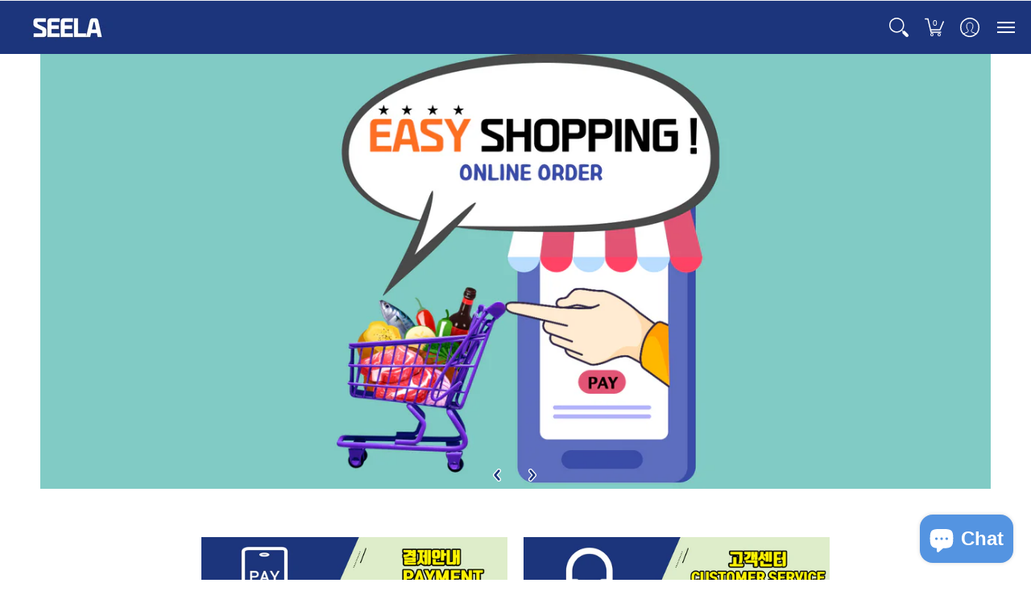

--- FILE ---
content_type: text/html; charset=utf-8
request_url: https://seelamart.in/
body_size: 66058
content:
<!doctype html><html lang="en" class="fonts-loading">
  <head><!--Content in content_for_header -->
<!--LayoutHub-Embed--><link rel="stylesheet" href="https://fonts.googleapis.com/css?family=Poppins:100,200,300,400,500,600,700,800,900" /><link rel="stylesheet" type="text/css" href="[data-uri]" media="all">
<!--LH--><!--/LayoutHub-Embed--><meta charset="utf-8">
<meta http-equiv="X-UA-Compatible" content="IE=edge,chrome=1">
<meta name="viewport" content="width=device-width,initial-scale=1.0,maximum-scale=1"><meta name="description" content="Order your favorite Korean food, Spicy noodles ( Ramen ), soup, snack, meat and ready to cook food from our online website in India and Get delivery in delhi, greater noida and gurgaon. We have range of vegetarian ( veg ) rice bowl with wholesale rate." /><meta name="theme-color" content="#1c357c">
<title>Order Korean food in Delhi from online store // seelamart | SeelaMart</title><link rel="canonical" href="https://seelamart.in/" /><link rel="shortcut icon" href="//seelamart.in/cdn/shop/files/KakaoTalk_20210729_111734902_w_32x32.jpg?v=1627631864" type="image/png"><link rel="preconnect" href="https://cdn.shopify.com" crossorigin>
<link rel="preconnect" href="https://fonts.shopifycdn.com" crossorigin>
<link rel="preconnect" href="https://monorail-edge.shopifysvc.com">


<link rel="dns-prefetch" href="https://productreviews.shopifycdn.com">


<link rel="preload" href="//seelamart.in/cdn/shop/t/4/assets/styles.min.css?v=91701484929334007321628485761" as="style">


<link rel="preload" as="font" href="//seelamart.in/cdn/fonts/montserrat/montserrat_n7.3c434e22befd5c18a6b4afadb1e3d77c128c7939.woff2" type="font/woff2" crossorigin>



<link rel="preload" as="font" href="//seelamart.in/cdn/fonts/montserrat/montserrat_n4.81949fa0ac9fd2021e16436151e8eaa539321637.woff2" type="font/woff2" crossorigin>


<link rel="preload" href="//seelamart.in/cdn/shop/t/4/assets/script.lazy.js?v=33488904373300388441628485759" as="script">
<link rel="preload" href="//seelamart.in/cdn/shop/t/4/assets/script.min.js?v=37477801011352792481628485760" as="script"><style>
  	
  @font-face {
  font-family: Montserrat;
  font-weight: 700;
  font-style: normal;
  font-display: swap;
  src: url("//seelamart.in/cdn/fonts/montserrat/montserrat_n7.3c434e22befd5c18a6b4afadb1e3d77c128c7939.woff2") format("woff2"),
       url("//seelamart.in/cdn/fonts/montserrat/montserrat_n7.5d9fa6e2cae713c8fb539a9876489d86207fe957.woff") format("woff");
}

  @font-face {
  font-family: Montserrat;
  font-weight: 400;
  font-style: normal;
  font-display: swap;
  src: url("//seelamart.in/cdn/fonts/montserrat/montserrat_n4.81949fa0ac9fd2021e16436151e8eaa539321637.woff2") format("woff2"),
       url("//seelamart.in/cdn/fonts/montserrat/montserrat_n4.a6c632ca7b62da89c3594789ba828388aac693fe.woff") format("woff");
}

  
  :root {
    
    /* DEFAULT COLORS */

	--white:#fff;
    --black:#000;
    --body_font_color:#0b0b0b;
    --body_font_color_05:rgba(11, 11, 11, 0.05);
    --body_font_color_25:rgba(11, 11, 11, 0.25);
    --body_font_color_50:rgba(11, 11, 11, 0.5);
    --body_font_color_lighten_15:#313131;
    --body_font_color_darken_10:#000000;
    --body_font_hover_color:#0b0101;
    --headline_font_color:#080707;
    --headline_font_color_00:rgba(8, 7, 7, 0.0);
    --headline_font_color_05:rgba(8, 7, 7, 0.05);
    --headline_font_color_08:rgba(8, 7, 7, 0.08);
    --customer_background_color:#e8f9fb;
    --customer_font_color:#000000;
    --customer_hover_font_color:#e8f9fb;
    --header_background_color:#1c357c;
    --header_font_color:#ffffff;
    --header_font_color_darken_15:#d9d9d9;
    --header_hover_font_color:#eac9c1;
    --header_hover_font_color_darken_15:#d79788;
    --announcement_background_color:#990000;
    --announcement_font_color:#ffffff;
    --announcement_hover_font_color:#d6f150;
    --button_color:#1c357c;
    --button_color_25:rgba(28, 53, 124, 0.25);
    --button_color_lighten_30:#5879d9;
    --button_color_darken_15:#0e1a3e;
    --hover_button_color:#fc3300;
    --line_color:#edeef4;
    --line_color_05:rgba(237, 238, 244, 0.05);
    --line_color_darken_10:#cdd0e1;
    --success_color:#248417;
    --error_color:#990000;
    --error_color_00:rgba(153, 0, 0, 0.0);
    --error_color_75:rgba(153, 0, 0, 0.75);
    --section_color_primary:#1c357c;
    --section_color_secondary:#e6effd;
    --badge_color:#d50910;
    --badge_background_color:#ffffff;
    --a11ygrey:#767676;
    
    /* DEFAULT FONTS */

    --headline_font:Montserrat, sans-serif;
    --headline_font_fallback:sans-serif;
    --headline_font_weight:700;
  	--headline_font_weight_bold:700;
  	--headline_font_weight_medium:500;
  	--headline_font_style:normal;

    --body_font:Montserrat, sans-serif;
    --body_font_fallback:sans-serif;        
    --body_font_weight:400;
    --body_font_weight_bold:700;
    --body_font_weight_medium:500;
  	--body_font_style:;
    
    /* SHOP PAY */
    
    --payment-terms-background-color: #fff;
    --color-body-text: #0b0b0b;
    --color-body: #fff;
    --color-bg: #fff;
    
    /* DEFAULT ICONS */--square_solid: url("data:image/svg+xml,%3Csvg height='16' width='16' viewBox='0 0 24 24' xmlns='http://www.w3.org/2000/svg' version='1.1' xmlns:xlink='http://www.w3.org/1999/xlink' xmlns:svgjs='http://svgjs.com/svgjs'%3E%3Cg%3E%3Crect x='7' y='7' width='10' height='10' fill='%231c357c' stroke='%231c357c'/%3E%3C/g%3E%3C/svg%3E");
	--square_crossed: url("data:image/svg+xml,%3Csvg height='16' width='16' viewBox='0 0 24 24' xmlns='http://www.w3.org/2000/svg' version='1.1' xmlns:xlink='http://www.w3.org/1999/xlink' xmlns:svgjs='http://svgjs.com/svgjs'%3E%3Cg%3E%3Cpath fill='none' stroke='currentColor' d='M7 16.999L17 6.999'/%3E%3Crect x='7' y='7' width='10' height='10' fill='none' stroke='currentColor'/%3E%3C/g%3E%3C/svg%3E");
    --x_only: url("data:image/svg+xml,%3Csvg height='16' width='16' viewBox='0 0 24 24' xmlns='http://www.w3.org/2000/svg' version='1.1' xmlns:xlink='http://www.w3.org/1999/xlink' xmlns:svgjs='http://svgjs.com/svgjs'%3E%3Cg%3E%3Cpath fill='none' stroke='%231c357c' d='M7 16.999L17 6.999' style='stroke-linecap: square;'/%3E%3Cpath fill='none' stroke='%231c357c' d='M17 16.999L7 6.999' style='stroke-linecap: square;'/%3E%3Crect x='-110' y='4.058' width='5.57' height='5.57' style='fill: rgb(216, 216, 216); stroke-linecap: square;'/%3E%3C/g%3E%3C/svg%3E");
	--box: url("data:image/svg+xml,%3Csvg height='16' width='16' viewBox='0 0 24 24' xmlns='http://www.w3.org/2000/svg' version='1.1' xmlns:xlink='http://www.w3.org/1999/xlink' xmlns:svgjs='http://svgjs.com/svgjs'%3E%3Cg%3E%3Cpath d='M0.500 0.499 L23.500 0.499 L23.500 23.499 L0.500 23.499 Z' fill='none' stroke='currentColor'/%3E%3C/g%3E%3C/svg%3E");
    --box_check: url("data:image/svg+xml,%3Csvg height='16' width='16' viewBox='0 0 24 24' xmlns='http://www.w3.org/2000/svg' version='1.1' xmlns:xlink='http://www.w3.org/1999/xlink' xmlns:svgjs='http://svgjs.com/svgjs'%3E%3Cg transform='matrix(1,0,0,1,0,0)'%3E%3Cpath d='M18 6.999L11 16.499 6 12.499' fill='none' stroke='%231c357c' style='stroke-width: 2px;'%3E%3C/path%3E%3Cpath d='M0.500 0.499 L23.500 0.499 L23.500 23.499 L0.500 23.499 Z' fill='none' stroke='currentColor'/%3E%3C/g%3E%3C/svg%3E");
	--circle: url("data:image/svg+xml,%3Csvg height='16' width='16' viewBox='0 0 24 24' xmlns='http://www.w3.org/2000/svg' version='1.1' xmlns:xlink='http://www.w3.org/1999/xlink' xmlns:svgjs='http://svgjs.com/svgjs'%3E%3Cg%3E%3Cpath d='M0.500 11.999 A11.500 11.500 0 1 0 23.500 11.999 A11.500 11.500 0 1 0 0.500 11.999 Z' fill='none' stroke='currentColor'/%3E%3C/g%3E%3C/svg%3E");
    --circle_check: url("data:image/svg+xml,%3Csvg height='16' width='16' viewBox='0 0 24 24' xmlns='http://www.w3.org/2000/svg' version='1.1' xmlns:xlink='http://www.w3.org/1999/xlink' xmlns:svgjs='http://svgjs.com/svgjs'%3E%3Cg transform='matrix(1,0,0,1,0,0)'%3E%3Cpath d='M18 6.999L11 16.499 6 12.499' fill='none' stroke='%231c357c' style='stroke-width: 2px;'%3E%3C/path%3E%3Cpath d='M0.500 11.999 A11.500 11.500 0 1 0 23.500 11.999 A11.500 11.500 0 1 0 0.500 11.999 Z' fill='none' stroke='currentColor'/%3E%3C/g%3E%3C/svg%3E");
    --plus: url("data:image/svg+xml,%3Csvg viewBox='0 0 24 24' xmlns='http://www.w3.org/2000/svg' version='1.1' xmlns:xlink='http://www.w3.org/1999/xlink' xmlns:svgjs='http://svgjs.com/svgjs'%3E%3Cg%3E%3Cpath d='M12 6L12 18' fill='none' stroke='%23ffffff' stroke-linecap='round' stroke-linejoin='round' style='stroke-width: 1.5px;'/%3E%3Cpath d='M18 12L6 12' fill='none' stroke='%23ffffff' stroke-linecap='round' stroke-linejoin='round' style='stroke-width: 1.5px;'/%3E%3C/g%3E%3C/svg%3E");
    --minus: url("data:image/svg+xml,%3Csvg viewBox='0 0 24 24' xmlns='http://www.w3.org/2000/svg' version='1.1' xmlns:xlink='http://www.w3.org/1999/xlink' xmlns:svgjs='http://svgjs.com/svgjs'%3E%3Cg%3E%3Cpath d='M18 12L6 12' fill='none' stroke='%23ffffff' stroke-linecap='round' stroke-linejoin='round' style='stroke-width: 1.5px;'/%3E%3C/g%3E%3C/svg%3E");
    --times_w: url("data:image/svg+xml,%3Csvg viewBox='0 0 24 24' xmlns='http://www.w3.org/2000/svg' version='1.1' xmlns:xlink='http://www.w3.org/1999/xlink' xmlns:svgjs='http://svgjs.com/svgjs'%3E%3Cg%3E%3Cpath d='M 5 5 L 19 19' fill='none' stroke='%23ffffff' stroke-linecap='round' stroke-linejoin='round' stroke-width='3px'/%3E%3Cpath d='M 19 5 L 5 19' fill='none' stroke='%23ffffff' stroke-linecap='round' stroke-linejoin='round' stroke-width='3px'/%3E%3C/g%3E%3C/svg%3E");
    --times_r: url("data:image/svg+xml,%3Csvg viewBox='0 0 24 24' xmlns='http://www.w3.org/2000/svg' version='1.1' xmlns:xlink='http://www.w3.org/1999/xlink' xmlns:svgjs='http://svgjs.com/svgjs'%3E%3Cg%3E%3Cpath d='M 5 5 L 19 19' fill='none' stroke='%23990000' stroke-linecap='round' stroke-linejoin='round' stroke-width='3px'/%3E%3Cpath d='M 19 5 L 5 19' fill='none' stroke='%23990000' stroke-linecap='round' stroke-linejoin='round' stroke-width='3px'/%3E%3C/g%3E%3C/svg%3E");
    --times_g: url("data:image/svg+xml,%3Csvg viewBox='0 0 24 24' xmlns='http://www.w3.org/2000/svg' version='1.1' xmlns:xlink='http://www.w3.org/1999/xlink' xmlns:svgjs='http://svgjs.com/svgjs'%3E%3Cg%3E%3Cpath d='M 5 5 L 19 19' fill='none' stroke='%23cdd0e1' stroke-linecap='round' stroke-linejoin='round' stroke-width='3px'/%3E%3Cpath d='M 19 5 L 5 19' fill='none' stroke='%23cdd0e1' stroke-linecap='round' stroke-linejoin='round' stroke-width='3px'/%3E%3C/g%3E%3C/svg%3E");
    --open_plus: url("data:image/svg+xml,%3Csvg height='18' width='18' viewBox='0 0 24 24' xmlns='http://www.w3.org/2000/svg' version='1.1' xmlns:xlink='http://www.w3.org/1999/xlink' xmlns:svgjs='http://svgjs.com/svgjs'%3E%3Cg%3E%3Cpath d='M12 6L12 18' fill='none' stroke='%23ffffff' stroke-linecap='round' stroke-linejoin='round' style='stroke-width: 2.5px;'/%3E%3Cpath d='M18 12L6 12' fill='none' stroke='%23ffffff' stroke-linecap='round' stroke-linejoin='round' style='stroke-width: 2.5px;'/%3E%3C/g%3E%3C/svg%3E");
    --open_minus: url("data:image/svg+xml,%3Csvg height='18' width='18' viewBox='0 0 24 24' xmlns='http://www.w3.org/2000/svg' version='1.1' xmlns:xlink='http://www.w3.org/1999/xlink' xmlns:svgjs='http://svgjs.com/svgjs'%3E%3Cg%3E%3Cpath d='M18 12L6 12' fill='none' stroke='%23ffffff' stroke-linecap='round' stroke-linejoin='round' style='stroke-width: 2.5px;'/%3E%3C/g%3E%3C/svg%3E");
    --open_plus_header: url("data:image/svg+xml,%3Csvg height='18' width='18' viewBox='0 0 24 24' xmlns='http://www.w3.org/2000/svg' version='1.1' xmlns:xlink='http://www.w3.org/1999/xlink' xmlns:svgjs='http://svgjs.com/svgjs'%3E%3Cg%3E%3Cpath d='M12 6L12 18' fill='none' stroke='%23000000' stroke-linecap='round' stroke-linejoin='round' style='stroke-width: 2.5px;'/%3E%3Cpath d='M18 12L6 12' fill='none' stroke='%23000000' stroke-linecap='round' stroke-linejoin='round' style='stroke-width: 2.5px;'/%3E%3C/g%3E%3C/svg%3E");
    --open_minus_header: url("data:image/svg+xml,%3Csvg height='18' width='18' viewBox='0 0 24 24' xmlns='http://www.w3.org/2000/svg' version='1.1' xmlns:xlink='http://www.w3.org/1999/xlink' xmlns:svgjs='http://svgjs.com/svgjs'%3E%3Cg%3E%3Cpath d='M18 12L6 12' fill='none' stroke='%23000000' stroke-linecap='round' stroke-linejoin='round' style='stroke-width: 2.5px;'/%3E%3C/g%3E%3C/svg%3E");
    --open_plus_rev: url("data:image/svg+xml,%3Csvg height='18' width='18' viewBox='0 0 24 24' xmlns='http://www.w3.org/2000/svg' version='1.1' xmlns:xlink='http://www.w3.org/1999/xlink' xmlns:svgjs='http://svgjs.com/svgjs'%3E%3Cg%3E%3Cpath d='M12 6L12 18' fill='none' stroke='%231c357c' stroke-linecap='round' stroke-linejoin='round' style='stroke-width: 2.5px;'/%3E%3Cpath d='M18 12L6 12' fill='none' stroke='%231c357c' stroke-linecap='round' stroke-linejoin='round' style='stroke-width: 2.5px;'/%3E%3C/g%3E%3C/svg%3E");
    --open_minus_rev_a: url("data:image/svg+xml,%3Csvg height='18' width='18' viewBox='0 0 24 24' xmlns='http://www.w3.org/2000/svg' version='1.1' xmlns:xlink='http://www.w3.org/1999/xlink' xmlns:svgjs='http://svgjs.com/svgjs'%3E%3Cg%3E%3Cpath d='M 0.75 12.016 C 0.75 20.677 10.125 26.089 17.625 21.759 C 21.105 19.749 23.25 16.036 23.25 12.016 C 23.25 3.356 13.875 -2.056 6.375 2.274 C 2.895 4.284 0.75 7.997 0.75 12.016 Z' fill='%23ffffff' stroke='%231c357c' style='stroke-width: 1.5px;'/%3E%3Cpath d='M18 12L6 12' fill='none' stroke='%231c357c' stroke-linecap='round' stroke-linejoin='round' style='stroke-width: 2.5px;'/%3E%3C/g%3E%3C/svg%3E");
    --open_minus_rev_b: url("data:image/svg+xml,%3Csvg height='18' width='18' viewBox='0 0 24 24' xmlns='http://www.w3.org/2000/svg' version='1.1' xmlns:xlink='http://www.w3.org/1999/xlink' xmlns:svgjs='http://svgjs.com/svgjs'%3E%3Cg%3E%3Cpath d='M18 12L6 12' fill='none' stroke='%231c357c' stroke-linecap='round' stroke-linejoin='round' style='stroke-width: 2.5px;'/%3E%3C/g%3E%3C/svg%3E");
    --arrow_down: url("data:image/svg+xml,%3Csvg height='20' width='20' viewBox='0 0 24 24' xmlns='http://www.w3.org/2000/svg' version='1.1' xmlns:xlink='http://www.w3.org/1999/xlink' xmlns:svgjs='http://svgjs.com/svgjs'%3E%3Cg%3E%3Cpath d='M 4 8.5 L 12 15.5 C 12 15.5 12 15.5 12 15.5 L 20.03 8.521' fill='none' stroke='%23ffffff' stroke-linecap='round' stroke-linejoin='round' stroke-width='6px'/%3E%3Cpath d='M 4 8.5 L 11.985 15.487 C 11.985 15.487 11.985 15.487 11.985 15.487 L 20 8.521' fill='none' stroke='%23313131' stroke-linecap='round' stroke-linejoin='round' stroke-width='2px'/%3E%3C/g%3E%3C/svg%3E");
    --bell: url("data:image/svg+xml,%3Csvg height='14' width='14' viewBox='0 0 24 24' xmlns='http://www.w3.org/2000/svg' version='1.1' xmlns:xlink='http://www.w3.org/1999/xlink' xmlns:svgjs='http://svgjs.com/svgjs'%3E%3Cg%3E%3Cpath d='M18.5,19.5V15a6.5,6.5,0,0,0-4-6,2.5,2.5,0,0,0-5,0,6.5,6.5,0,0,0-4,6v4.5a2,2,0,0,1-2,2h17A2,2,0,0,1,18.5,19.5Z' fill='none' stroke='%23990000' stroke-linecap='round' stroke-linejoin='round'%3E%3C/path%3E%3Cpath d='M14,21.5a2,2,0,1,1-4,0' fill='none' stroke='%23990000' stroke-linecap='round' stroke-linejoin='round'%3E%3C/path%3E%3Cpath d='M3.5,9A5.5,5.5,0,0,1,9,3.5' fill='none' stroke='%23990000' stroke-linecap='round' stroke-linejoin='round'%3E%3C/path%3E%3Cpath d='M.5,9A8.5,8.5,0,0,1,9,.5' fill='none' stroke='%23990000' stroke-linecap='round' stroke-linejoin='round'%3E%3C/path%3E%3Cpath d='M20.5,9A5.5,5.5,0,0,0,15,3.5' fill='none' stroke='%23990000' stroke-linecap='round' stroke-linejoin='round'%3E%3C/path%3E%3Cpath d='M23.5,9A8.5,8.5,0,0,0,15,.5' fill='none' stroke='%23990000' stroke-linecap='round' stroke-linejoin='round'/%3E%3C/g%3E%3C/svg%3E");
        
    /* DEFAULT SIZES */
  
	--base:16px;
    --xx_small:calc(var(--base) * 0.75);	/* p  / 12 */
    --x_small:calc(var(--base) * 0.875);	/* h6 / 14 */
    --small:var(--base);					/* h5 / 16 */
    --medium:calc(var(--base) * 1.125);		/* h4 / 18 */
    --large:calc(var(--base) * 1.625);		/* h3 / 26 */
    --x_large:calc(var(--base) * 2.125);	/* h2 / 34 */
    --xx_large:calc(var(--base) * 3);		/* h1 / 48 */

    --master_spacing:20px;
    --swatches:36px;

  }.badge {
    height:36px;
    padding:4px;
    width:36px;
  }
  
  .placeholder-svg-background {background-image:url('data:image/svg+xml,%3Csvg xmlns=%22http://www.w3.org/2000/svg%22 viewBox=%220 0 1052 400%22%3E%3Cpath d=%22M103 177.9c0-.3-.2-.5-.4-.7-.2-.2-.5-.2-.8-.2l-13.4 3.1c-.3.1-.6.3-.7.6l-.7 2c-.7 1.9-2.6 2.6-3.6 2.9-1.2.3-2.5.6-3.8.9-6.3 1.5-14.1 3.3-21.4 6.6-6.8-6.3-12.7-11.1-15.7-13.5-.5-.4-1.2-.6-1.8-.5-.6.1-1.1.4-1.5.8-.5.3-2.1 1.5-2.8 3.7-2.9 9.4 1.8 15.3 7 19.9-4.9 5.5-8.1 12.9-8.1 22.9 0 36.1 20.1 42.8 33.4 47.3 8.1 2.7 12.7 4.5 12.7 9.6 0 5.4-5.4 7.2-12.8 9.7-14.1 4.7-33.3 11.1-33.3 47.2 0 10.2 3.3 17.7 8.4 23.2-5.3 4.6-10.2 10.6-7.3 20.1.7 2.2 2.2 3.3 2.8 3.7.4.4.9.7 1.5.8h.3c.5 0 1.1-.2 1.5-.5 3.1-2.4 9.2-7.4 16.1-13.9 7.2 3.2 14.9 5 21 6.4 1.4.3 2.6.6 3.8.9 1.1.3 2.9 1 3.6 2.9l.7 2c.1.3.4.6.7.6l13.4 3.1h.2c.2 0 .4-.1.6-.2.2-.2.4-.4.4-.7 6.9-50.3.2-77.3-3.8-93.4-1.3-5.3-2.3-9.2-2.3-12.1s.9-6.8 2.3-12.1c4.1-15.9 10.7-42.8 3.8-93.1zm-64.8 6.4c.5-1.8 2-2.6 2-2.7l.3-.3c.1-.1.2-.2.3-.2.1 0 .2 0 .3.1 2.8 2.3 8.5 6.8 15 12.8-4.2 2.1-8.1 4.7-11.5 8-6.5-5.7-8.4-11-6.4-17.7zm3 201.6c-.1.1-.3.1-.3.1-.1 0-.2 0-.3-.2l-.3-.3s-1.5-.9-2-2.7c-2.1-6.9-.1-12.1 6.8-18.1 3.4 3.3 7.4 5.8 11.6 7.9-6.8 6.3-12.5 11-15.5 13.3zM95 283.3c0 3.2 1 7.1 2.3 12.6 3.9 15.8 10.5 42.3 3.9 91.5l-11.8-2.7-.5-1.5c-.7-2-2.6-3.5-5-4.2-1.2-.3-2.5-.6-3.9-.9-16-3.7-42.8-10-42.8-37.9 0-34.6 18.5-40.8 32-45.3 7.6-2.5 14.2-4.7 14.2-11.6 0-6.8-6.5-8.9-14.1-11.5-13.5-4.5-32.1-10.7-32.1-45.4 0-27.9 26.8-34.2 42.8-37.9 1.4-.3 2.7-.6 3.9-.9 2.5-.6 4.3-2.1 5-4.2l.5-1.5 11.8-2.7c6.6 49.3 0 75.7-3.9 91.5-1.3 5.5-2.3 9.4-2.3 12.6z%22/%3E%3Cpath d=%22M96 372c-1.6 0-2.5 2.8-2.5 5.6s.8 5.6 2.5 5.6 2.5-2.8 2.5-5.6-.9-5.6-2.5-5.6zm0 10.2c-.6 0-1.5-1.8-1.5-4.6s.9-4.6 1.5-4.6 1.5 1.8 1.5 4.6-.9 4.6-1.5 4.6zm0-187.5c1.6 0 2.5-2.8 2.5-5.6s-.8-5.6-2.5-5.6-2.5 2.8-2.5 5.6c0 2.9.9 5.6 2.5 5.6zm0-10.1c.6 0 1.5 1.8 1.5 4.6s-.9 4.6-1.5 4.6-1.5-1.8-1.5-4.6.9-4.6 1.5-4.6zM83.5 296.7c-18.6.8-43.3 5.7-43.3 40.1 0 10.6 3.2 19 9.4 24.8 5 4.7 14.3 9.9 31 9.9 1.8 0 3.6-.1 5.6-.2 6.5-.4 11.9-4.9 13.4-11.1 1.6-6.5 6.1-29.8-4.5-56-1.9-4.7-6.6-7.6-11.6-7.5zm-42.3 40.1c0-33.2 23.8-38.2 41.9-39-.1.2-.2.3-.2.6.2 4.8.4 9.3.6 13.7-.1 23.6-15.1 33.9-28.4 43-2 1.4-3.9 2.6-5.7 4-.2.2-.4.4-.4.6-5.2-5.6-7.8-13.3-7.8-22.9zm8.9 24c.2 0 .3-.1.4-.2 1.8-1.3 3.6-2.6 5.6-3.9 10.8-7.4 23.8-16.3 28-33.3.4 5.8.8 11.1 1.1 15.7-4.8 8.6-12.2 17.7-22.6 27.8-.3.2-.3.6-.3.9-4.5-1.5-8.7-3.7-12.2-6.9.1-.1.1-.1 0-.1zm36 9.5c-5.5.4-14 .3-22-2 9.5-9.3 16.5-17.8 21.4-25.8 1.4 16.4 2.6 26.8 2.6 26.9 0 .2.1.4.2.5-.7.3-1.4.4-2.2.4zm12.5-10.4c-1.1 4.5-4.3 7.9-8.5 9.5v-.2c0-.1-1.4-11.8-2.9-30-.6-7.5-1.3-16.7-1.8-27.3v-.6c0-.1 0-.2-.1-.2-.2-4.1-.4-8.4-.5-12.9 0-.2-.1-.3-.2-.5 4.1.3 7.8 2.9 9.4 6.8 10.7 25.9 6.2 49 4.6 55.4zm1-153c-1.6-6.2-7-10.7-13.4-11.1-20.3-1.3-31.1 4.6-36.6 9.7-6.2 5.8-9.4 14.2-9.4 24.8 0 34.3 24.7 39.3 43.3 40.1h.5c4.8 0 9.3-3 11.1-7.5 10.6-26.2 6.1-49.5 4.5-56zM81 196.6c1.9 0 3.6.1 5.1.2.8.1 1.6.2 2.4.4-.2.2-.3.4-.3.6 0 .1-1.2 10.5-2.6 26.9-4.9-8.1-12-16.5-21.4-25.8-.1-.1-.1-.1-.2-.1 5.8-1.7 11.9-2.2 17-2.2zm-39.8 33.7c0-9.6 2.6-17.3 7.8-22.8 0 .3.1.6.4.8 1.7 1.3 3.5 2.5 5.4 3.8 13.6 9.4 29.1 20.1 28.1 45.6-.2 4.2-.2 7.3-.3 11.2 0 .2.1.3.1.5-18.1-.9-41.5-6.1-41.5-39.1zm43.2 39.1c.1-.1.2-.3.2-.5 0-3.9.1-7 .3-11.2 1-26.6-15.6-38.1-29-47.3-1.9-1.3-3.6-2.5-5.3-3.7-.2-.1-.4-.2-.6-.2l.2-.2c3.5-3.3 7.8-5.5 12.3-7-.2.4-.1.8.2 1.1 10.4 10.2 17.8 19.3 22.7 28.1 3 5.4 4.7 10.3 5.1 14.6.6 7.1 1.2 13 2 20.4 0 .4.4.8.8.8-1.9 3-5.3 4.9-8.9 5.1zm10-7.5c-.7-6.8-1.3-12.5-1.9-19.1-.4-4.5-2.2-9.6-5.2-15.1 1.4-18 2.8-29.6 2.8-29.7v-.3c4.2 1.6 7.4 5 8.5 9.5 1.6 6.3 6 29.1-4.2 54.7zM204.6 71.5c16 0 29.1-13 29.1-29.1s-13-29.1-29.1-29.1-29.1 13-29.1 29.1 13.1 29.1 29.1 29.1zm0-57.1c15.5 0 28.1 12.6 28.1 28.1 0 15.5-12.6 28.1-28.1 28.1S176.5 58 176.5 42.5c0-15.5 12.6-28.1 28.1-28.1z%22/%3E%3Cpath d=%22M227.5 42.7c0 .3.2.5.5.5h3.1c.3 0 .5-.2.5-.5s-.2-.5-.5-.5H228c-.3 0-.5.3-.5.5zm-49.4.5h3.1c.3 0 .5-.2.5-.5s-.2-.5-.5-.5h-3.1c-.3 0-.5.2-.5.5s.2.5.5.5zm26.2 22.2c-.3 0-.5.2-.5.5V69c0 .3.2.5.5.5s.5-.2.5-.5v-3.1c0-.3-.2-.5-.5-.5zm0-45.9c.3 0 .5-.2.5-.5v-3.1c0-.3-.2-.5-.5-.5s-.5.2-.5.5V19c0 .3.2.5.5.5zm12.4 42.9c-.1-.2-.4-.3-.7-.2-.2.1-.3.4-.2.7l1.6 2.7c.1.2.3.2.4.2.1 0 .2 0 .2-.1.2-.1.3-.4.2-.7l-1.5-2.6zm-24.2-39.9c.1.2.3.2.4.2.1 0 .2 0 .2-.1.2-.1.3-.4.2-.7l-1.6-2.7c-.1-.2-.4-.3-.7-.2-.2.1-.3.4-.2.7l1.7 2.8zm-8.3 31.1l-2.8 1.6c-.2.1-.3.4-.2.7.1.2.3.2.4.2.1 0 .2 0 .2-.1l2.8-1.6c.2-.1.3-.4.2-.7 0-.1-.4-.2-.6-.1zm40.6-22.3c.1 0 .2 0 .2-.1l2.8-1.6c.2-.1.3-.4.2-.7-.1-.2-.4-.3-.7-.2l-2.8 1.6c-.2.1-.3.4-.2.7.1.2.3.3.5.3zm3 24l-2.8-1.6c-.2-.1-.5-.1-.7.2-.1.2-.1.5.2.7l2.8 1.6c.1 0 .2.1.2.1.2 0 .3-.1.4-.2.2-.4.2-.7-.1-.8zm-46.4-25.7l2.8 1.6c.1 0 .2.1.2.1.2 0 .3-.1.4-.2.1-.2.1-.5-.2-.7l-2.8-1.6c-.2-.1-.5-.1-.7.2s.1.5.3.6zm11.8 32.6c-.2-.1-.5-.1-.7.2l-1.6 2.8c-.1.2-.1.5.2.7.1 0 .2.1.2.1.2 0 .3-.1.4-.2l1.6-2.8c.2-.4.1-.7-.1-.8zM216 22.7c.1 0 .2.1.2.1.2 0 .3-.1.4-.2l1.6-2.8c.1-.2.1-.5-.2-.7-.2-.1-.5-.1-.7.2l-1.6 2.8c0 .1.1.4.3.6zm-12.9 19.1s.1 0 .1.1c-.1.2-.1.5-.1.7l1.4 11.2c.1 1.1.4 2.2.9 3.2l.9 1.9c.1.2.3.3.5.3h.1c.2 0 .4-.2.4-.4l.3-2.1c.2-1.1.2-2.4.1-3.6l-1.2-10h13.2c2 0 4 0 5.9-.5.2-.1.4-.1.4-.4 0-.2-.2-.4-.4-.4-1.9-.5-3.9-.7-5.9-.7h-14c-.3-.3-.7-.4-1.2-.3-.3 0-.5.1-.7.3 0 0 0-.1-.1-.1l-18.1-14.8c-.2-.2-.5-.1-.7.1-.2.2-.1.5.1.7l18.1 14.8zm16.5.4c1.1 0 2.2-.2 3.3 0-1.1.2-2.2 0-3.3 0h-13.4 13.4z%22/%3E%3Cpath d=%22M211.3 38.3c.3 0 .5-.2.5-.5V27c0-.3-.2-.5-.5-.5s-.5.2-.5.5v10.9c0 .2.2.4.5.4zm-3-2.1c.3 0 .5-.2.5-.5v-6.5c0-.3-.2-.5-.5-.5s-.5.2-.5.5v6.5c0 .2.2.5.5.5zm-57.7-2h5.9c.3 0 .5-.2.5-.5s-.2-.5-.5-.5h-5.9c-.3 0-.5.2-.5.5s.2.5.5.5zm-8.1 5h2.4c.3 0 .5-.2.5-.5s-.2-.5-.5-.5h-2.4c-.3 0-.5.2-.5.5s.3.5.5.5zm13.1 4.5c0 .3.2.5.5.5h2.8c.3 0 .5-.2.5-.5s-.2-.5-.5-.5h-2.8c-.2 0-.5.3-.5.5zm-13.8 6.5h4c.3 0 .5-.2.5-.5s-.2-.5-.5-.5h-4c-.3 0-.5.2-.5.5s.2.5.5.5zm6.9 0h1.5c.3 0 .5-.2.5-.5s-.2-.5-.5-.5h-1.5c-.3 0-.5.2-.5.5s.3.5.5.5zm-34.9-16h5.9c.3 0 .5-.2.5-.5s-.2-.5-.5-.5h-5.9c-.3 0-.5.2-.5.5s.2.5.5.5zm-6.4 0h2.1c.3 0 .5-.2.5-.5s-.2-.5-.5-.5h-2.1c-.3 0-.5.2-.5.5s.3.5.5.5zm-11.3 0h5.3c.3 0 .5-.2.5-.5s-.2-.5-.5-.5h-5.3c-.3 0-.5.2-.5.5s.2.5.5.5zm20.4 9.5c0 .3.2.5.5.5h7.7c.3 0 .5-.2.5-.5s-.2-.5-.5-.5H117c-.3 0-.5.3-.5.5zm-4.8.5h2c.3 0 .5-.2.5-.5s-.2-.5-.5-.5h-2c-.3 0-.5.2-.5.5s.3.5.5.5zm-11.8 5.5c0 .3.2.5.5.5h5.5c.3 0 .5-.2.5-.5s-.2-.5-.5-.5h-5.5c-.3 0-.5.3-.5.5zM83.3 34.2h5.1c.3 0 .5-.2.5-.5s-.2-.5-.5-.5h-5.1c-.3 0-.5.2-.5.5s.3.5.5.5zm9 4h4.1c.3 0 .5-.2.5-.5s-.2-.5-.5-.5h-4.1c-.3 0-.5.2-.5.5s.3.5.5.5zm-9.5 1h2.4c.3 0 .5-.2.5-.5s-.2-.5-.5-.5h-2.4c-.3 0-.5.2-.5.5s.2.5.5.5zm-9.2-1h4.1c.3 0 .5-.2.5-.5s-.2-.5-.5-.5h-4.1c-.3 0-.5.2-.5.5s.2.5.5.5zm14 11.5c0 .3.2.5.5.5h1.5c.3 0 .5-.2.5-.5s-.2-.5-.5-.5h-1.5c-.3 0-.5.3-.5.5z%22/%3E%3Cpath d=%22M54.8 56.8v-.3c0-.1-.2-.3-.2-.3h5.2v1.5c0 1.3 1 2.5 2.3 2.5h6.7c1.3 0 2-1.2 2-2.5v-1.4h57v1.3c0 1.3 1.2 2.5 2.5 2.5h6.7c1.3 0 2.8-1.2 2.8-2.5v-1.5h28.5c.5 3 3.1 6 6.4 6h3.3c5.3 7 13.5 12.1 22.9 13.2.4 1.7 1.9 3 3.7 3s3.4-1.4 3.7-3.1c9.5-1.1 17.7-6 23-13.4.2.1.3.3.5.3h3.4c2.8 0 5.2-2 6.1-5H283l79.2.1c2.2 0 4.4-.6 6.3-1.8 4.5-3 10-7.5 10-12.6s-5.4-9.7-10-12.6c-1.9-1.2-4-1.8-6.3-1.8l-120.5.1c-.5-3.1-3.1-5.4-6.4-5.4h-3.8c-.1 0-.2-.1-.3-.1-6-8.2-15.7-13.5-26.7-13.5-10.9 0-20.6 5.6-26.6 13.6h-3.3c-2.8 0-5.2 2-6.1 4h-28.8V26c0-1.3-1.4-2.8-2.8-2.8h-6.7c-1.3 0-2.5 1.4-2.5 2.8v1.3h-57V26c0-1.3-.6-2.8-2-2.8H62c-1.3 0-2.3 1.4-2.3 2.8v1.2h-5V27c0-3.3-2.8-5.7-6.1-5.7H31.2c-3.3 0-6.4 2.4-6.4 5.7v29.8c0 3.3 3.1 5.5 6.4 5.5h17.5c3.3-.1 6.1-2.3 6.1-5.5zm149.8 20.4c-1.2 0-2.3-.8-2.7-1.9.9.1 1.8.1 2.7.1s1.8 0 2.7-.1c-.4 1.1-1.4 1.9-2.7 1.9zM367.4 32c3.4 2.2 9.1 6.6 9.1 11 0 2.8-2.3 5.4-4.8 7.6-.1-.1-.2-.4-.4-.4h-7.1c-.3 0-.5.2-.5.5s.2.5.5.5h6.6c-1.2 1-2.3 1.9-3.3 2.6-1.5 1-3.3 1.6-5.2 1.6l-120.4.1V35.2h2.7c.3 0 .5-.2.5-.5s-.2-.5-.5-.5h-2.7v-3.7h120.4c1.7 0 3.5.5 5.1 1.5zm-132-6.8c2.5 0 4.4 1.8 4.4 4.2v25.9c0 2.5-2 4.8-4.4 4.8h-2.8c3.2-5 5-11.1 5-17.5s-1.8-12.5-5-17.5h2.8zm-30.8-13.7c17.1 0 31 13.9 31 31s-13.9 31-31 31-31-13.9-31-31 13.9-31 31-31zm-30 13.7h2c-3.2 5-5 11.1-5 17.5s1.8 12.5 5 17.5h-2c-2.5 0-4.9-2.4-4.9-4.8V29.5c.1-2.5 2.5-4.3 4.9-4.3zm-6.8 4v20h-2.3c-.3 0-.5.2-.5.5s.2.5.5.5h2.3v4h-28v-25h28zm-30 28.6c0 .2-.2.4-.4.4h-7.1c-.2 0-.4-.2-.4-.4V25.7c0-.2.2-.4.4-.4h7.1c.2 0 .4.2.4.4v32.1zm-10-28.4v7.9h-4.1c-.3 0-.5.2-.5.5s.2.5.5.5h4.1v16.1h-57v-25h57zm-58 28.4c0 .2-.2.4-.4.4h-7.1c-.2 0-.4-.2-.4-.4V25.7c0-.2.2-.4.4-.4h7.1c.2 0 .4.2.4.4v32.1zm-10-3.6H49c-1.9 0-3.2-1.4-3.2-3.2v-5.6c0-.1-.2-.1-.2-.1h7.2v2.6c0 .6.4 1 1 1s1-.4 1-1v-12c0-.6-.4-1-1-1s-1 .4-1 1v2.3h-7v-5.5c0-1.8 1.4-3.5 3.2-3.5h10.8v25zm-16-21.5v5.5h-13V27.4c0-.7.5-1.1 1.2-1.1h15.9c.7 0 1.3 0 1.3 1H49c-3-.1-5.2 2.5-5.2 5.4zm-13.4 7.5h22.4v3H30.4c-.4 0-.6-.6-.6-1v-.8c0-.3.2-1.2.6-1.2zm.4 5h12.9s.1 0 .1.1V51c0 3 2.3 5.2 5.2 5.2h.2c0 1-.6 1-1.3 1H32c-.7 0-1.2-.1-1.2-.9V45.2zm-4 11.6V27c0-2.2 2.2-3.7 4.4-3.7h17.5c2.2 0 4.1 1.6 4.1 3.7v.3h-2.6c0-1-1.1-2-2.3-2H32c-1.3 0-2.2.8-2.2 2.1v11.5c-1 .3-2 1.4-2 2.6v.8c0 1.3 1 2.3 2 2.6v11.5c0 1.3.9 1.9 2.2 1.9h15.9c1.3 0 2.3-1 2.3-2h2.4s.1.2.1.3v.3c0 2.2-1.9 3.5-4.1 3.5H31.2c-2.2-.2-4.4-1.5-4.4-3.6z%22/%3E%3Cpath d=%22M246.9 51.2h5.9c.3 0 .5-.2.5-.5s-.2-.5-.5-.5h-5.9c-.3 0-.5.2-.5.5s.2.5.5.5zm25.5 0h3.9c.3 0 .5-.2.5-.5s-.2-.5-.5-.5h-3.9c-.3 0-.5.2-.5.5s.3.5.5.5zm5.8-4.5c0 .3.2.5.5.5h2.4c.3 0 .5-.2.5-.5s-.2-.5-.5-.5h-2.4c-.2 0-.5.3-.5.5zm-22.4-5.5h5.3c.3 0 .5-.2.5-.5s-.2-.5-.5-.5h-5.3c-.3 0-.5.2-.5.5s.3.5.5.5zm16.4-.5c0 .3.2.5.5.5h7.2c.3 0 .5-.2.5-.5s-.2-.5-.5-.5h-7.2c-.3 0-.5.3-.5.5zm38.3-5.5h5.9c.3 0 .5-.2.5-.5s-.2-.5-.5-.5h-5.9c-.3 0-.5.2-.5.5s.3.5.5.5zm47.9 16h2.3c.3 0 .5-.2.5-.5s-.2-.5-.5-.5h-2.3c-.3 0-.5.2-.5.5s.2.5.5.5zm-7.9-5h-2.4c-.3 0-.5.2-.5.5s.2.5.5.5h2.4c.3 0 .5-.2.5-.5s-.2-.5-.5-.5zm13.1-5h4.1c.3 0 .5-.2.5-.5s-.2-.5-.5-.5h-4.1c-.3 0-.5.2-.5.5s.2.5.5.5zm-4.1-6h1.5c.3 0 .5-.2.5-.5s-.2-.5-.5-.5h-1.5c-.3 0-.5.2-.5.5s.2.5.5.5zm-14.6 0h8.9c.3 0 .5-.2.5-.5s-.2-.5-.5-.5h-8.9c-.3 0-.5.2-.5.5s.2.5.5.5zm-11.7 0h2.8c.3 0 .5-.2.5-.5s-.2-.5-.5-.5h-2.8c-.3 0-.5.2-.5.5s.2.5.5.5zm-52.6 15.5c0 .3.2.5.5.5h2.3c.3 0 .5-.2.5-.5s-.2-.5-.5-.5h-2.3c-.3 0-.5.3-.5.5zm34.8 0c0 .3.2.5.5.5h2.3c.3 0 .5-.2.5-.5s-.2-.5-.5-.5h-2.3c-.3 0-.5.3-.5.5zm-17-4c0 .3.2.5.5.5h2.3c.3 0 .5-.2.5-.5s-.2-.5-.5-.5h-2.3c-.3 0-.5.3-.5.5zm-2.6-5.5h4.5c.3 0 .5-.2.5-.5s-.2-.5-.5-.5h-4.5c-.3 0-.5.2-.5.5s.3.5.5.5zm41.5 9H335c-.3 0-.5.2-.5.5s.2.5.5.5h2.3c.3 0 .5-.2.5-.5s-.2-.5-.5-.5zm-2.3-3.5c0-.3-.2-.5-.5-.5h-2.4c-.3 0-.5.2-.5.5s.2.5.5.5h2.4c.3 0 .5-.2.5-.5zm-5.9-5.5h4.5c.3 0 .5-.2.5-.5s-.2-.5-.5-.5h-4.5c-.3 0-.5.2-.5.5s.2.5.5.5zm-38.9 5c1.7 0 3.2-1.4 3.2-3.2s-1.4-3.2-3.2-3.2-3.2 1.5-3.2 3.2 1.4 3.2 3.2 3.2zm0-4.4c.6 0 1.2.5 1.2 1.2s-.5 1.2-1.2 1.2-1.2-.6-1.2-1.2.5-1.2 1.2-1.2zm16.1 4.4c1.7 0 3.2-1.4 3.2-3.2s-1.4-3.2-3.2-3.2-3.2 1.4-3.2 3.2 1.5 3.2 3.2 3.2zm0-4.4c.6 0 1.2.5 1.2 1.2s-.5 1.2-1.2 1.2-1.2-.5-1.2-1.2.6-1.2 1.2-1.2zm16.2 4.4c1.7 0 3.2-1.4 3.2-3.2s-1.4-3.2-3.2-3.2-3.2 1.4-3.2 3.2 1.4 3.2 3.2 3.2zm0-4.4c.6 0 1.2.5 1.2 1.2s-.5 1.2-1.2 1.2c-.6 0-1.2-.5-1.2-1.2s.5-1.2 1.2-1.2zm13 1.2c0 1.7 1.4 3.2 3.2 3.2s3.2-1.4 3.2-3.2-1.4-3.2-3.2-3.2-3.2 1.5-3.2 3.2zm3.1-1.2c.6 0 1.2.5 1.2 1.2s-.5 1.2-1.2 1.2c-.6 0-1.2-.5-1.2-1.2s.6-1.2 1.2-1.2zM76.4 43.7c0 .3.2.5.5.5h4.7c.3 0 .5-.2.5-.5s-.2-.5-.5-.5h-4.7c-.2 0-.5.3-.5.5zm196.1-8.5h2.9c.3 0 .5-.2.5-.5s-.2-.5-.5-.5h-2.9c-.3 0-.5.2-.5.5s.3.5.5.5zm-66.5 280c-.2-.2-.5-.2-.7-.1-.2.2-.2.5-.1.7 1 1.2 2.1 2.3 3.2 3.3.1.1.2.1.3.1.1 0 .3-.1.4-.2.2-.2.2-.5 0-.7-1-.9-2.1-1.9-3.1-3.1zm59.6-21.8c0-5.2-1.1-10.2-3.3-14.8-.1-.2-.4-.4-.7-.2-.2.1-.4.4-.2.7 2.2 4.5 3.2 9.3 3.2 14.4 0 18.4-15 33.3-33.3 33.3-7.1 0-13.8-2.2-19.5-6.3-.2-.2-.5-.1-.7.1-.2.2-.1.5.1.7 5.9 4.2 12.8 6.5 20.1 6.5 18.9 0 34.3-15.4 34.3-34.4zm-6.9-18.9c.1.1.3.2.4.2.1 0 .2 0 .3-.1.2-.2.3-.5.1-.7-1-1.4-2-2.7-3.2-4-.2-.2-.5-.2-.7 0-.2.2-.2.5 0 .7 1.1 1.3 2.2 2.6 3.1 3.9zm-12.6-10.9c2.3 1.1 4.4 2.5 6.3 4.1.1.1.2.1.3.1.1 0 .3-.1.4-.2.2-.2.1-.5-.1-.7-2-1.7-4.2-3.1-6.5-4.2-.2-.1-.5 0-.7.2-.1.2 0 .5.3.7zm-48.2 29.8c0-18.4 15-33.3 33.3-33.3 3.2 0 6.5.5 9.5 1.4.3.1.5-.1.6-.3.1-.3-.1-.5-.3-.6-3.2-.9-6.5-1.4-9.8-1.4-18.9 0-34.3 15.4-34.3 34.3 0 2.1.2 4.3.6 6.3 0 .2.3.4.5.4h.1c.3-.1.5-.3.4-.6-.4-2-.6-4.1-.6-6.2zm1.6 10c-.1-.3-.4-.4-.6-.3-.3.1-.4.4-.3.6.7 2.3 1.7 4.6 2.9 6.7.1.2.3.3.4.3.1 0 .2 0 .2-.1.2-.1.3-.4.2-.7-1.2-2-2.1-4.2-2.8-6.5z%22/%3E%3Cpath d=%22M231.3 315c11.9 0 21.6-9.7 21.6-21.6s-9.7-21.6-21.6-21.6-21.6 9.7-21.6 21.6 9.7 21.6 21.6 21.6zm0-41.1c4.6 0 8.8 1.6 12.1 4.3l-10 12.1c-.2.2-.1.5.1.7.1.1.2.1.3.1.1 0 .3-.1.4-.2l10-12.1c4.1 3.6 6.7 8.8 6.7 14.7 0 10.8-8.8 19.6-19.6 19.6-4.5 0-8.6-1.5-11.9-4.1l10-12.1c.2-.2.1-.5-.1-.7-.2-.2-.5-.1-.7.1l-10 12.1c-1.2-1-2.2-2.1-3.1-3.4l.1-.1 19.4-23.5c.2-.2.1-.5-.1-.7-.2-.2-.5-.1-.7.1L215 304.2c-2-3.1-3.2-6.7-3.2-10.6-.1-11 8.7-19.7 19.5-19.7zm44.7 19.5c0 2.3.4 4.5 1.2 6.7.1.2.3.3.5.3h.2c.3-.1.4-.4.3-.6-.8-2-1.1-4.2-1.1-6.3 0-10 8.1-18.1 18.1-18.1 6.4 0 12.4 3.4 15.6 8.9.1.2.4.3.7.2.2-.1.3-.4.2-.7-3.4-5.8-9.7-9.4-16.5-9.4-10.6-.1-19.2 8.5-19.2 19zm19.2 18.2c-5.7 0-10.9-2.6-14.4-7.1-.2-.2-.5-.3-.7-.1-.2.2-.3.5-.1.7 3.7 4.7 9.2 7.4 15.2 7.4 10.6 0 19.1-8.6 19.1-19.1 0-1.3-.1-2.6-.4-3.9-.1-.3-.3-.4-.6-.4-.3.1-.4.3-.4.6.2 1.2.4 2.4.4 3.7 0 10-8.1 18.2-18.1 18.2zm99.6-44.4c0-.6-.4-1-1-1h-43c-.6 0-1 .4-1 1v53c0 .6.4 1 1 1h43c.6 0 1-.4 1-1v-53zm-1 52h-42v-51h42v51z%22/%3E%3Cpath d=%22M379.8 271.7c0-.3-.2-.5-.5-.5h-12c-.3 0-.5.2-.5.5v43c0 .3.2.5.5.5h12c.3 0 .5-.2.5-.5v-43zm-12 .5h11v42h-11v-42zm-142 36.9c.1.1.2.1.3.1.1 0 .3-.1.4-.2l18.3-22.3c.2-.2.1-.5-.1-.7s-.5-.1-.7.1l-18.3 22.3c-.1.2-.1.6.1.7zm85.5-53.5c.3 0 .5-.2.5-.5v-8.9l4.6.7c.3 0 .6-.1.6-.4 0-.3-.1-.5-.4-.6l-5.1-.8c-.1 0-.4 0-.5.1-.1.1-.2.2-.2.4v9.5c0 .3.2.5.5.5zm11.9-7.7l15.6 2.4h.1c.2 0 .5-.2.5-.4 0-.3-.1-.5-.4-.6l-15.6-2.4c-.3 0-.5.1-.6.4 0 .3.1.6.4.6zm16.1 60.4c-.3 0-.5.2-.5.5v26.3c0 .3.2.5.5.5s.5-.2.5-.5v-26.3c0-.3-.2-.5-.5-.5zm0-20.5c-.3 0-.5.2-.5.5v13.9c0 .3.2.5.5.5s.5-.2.5-.5v-13.9c0-.2-.2-.5-.5-.5zm-28-17.2c.3 0 .5-.2.5-.5v-9c0-.3-.2-.5-.5-.5s-.5.2-.5.5v9c0 .3.2.5.5.5zm-16.1 37.5c-3.2 0-6.2-1-8.7-2.8-.2-.2-.5-.1-.7.1-.2.2-.1.5.1.7 2.7 2 5.9 3 9.3 3 8.6 0 15.7-7 15.7-15.7 0-1.7-.3-3.4-.8-5-.1-.3-.4-.4-.6-.3-.3.1-.4.4-.3.6.5 1.5.8 3.1.8 4.7-.1 8.1-6.7 14.7-14.8 14.7zm0-30.3c-8.6 0-15.7 7-15.7 15.7 0 2.8.8 5.6 2.2 8 .1.2.3.2.4.2.1 0 .2 0 .3-.1.2-.1.3-.4.2-.7-1.4-2.3-2.1-4.9-2.1-7.5 0-8.1 6.6-14.7 14.7-14.7 4.3 0 8.4 1.9 11.2 5.2.2.2.5.2.7.1.2-.2.2-.5.1-.7-3-3.5-7.4-5.5-12-5.5zm-82.5 57.4c.3.1.6.2.9.2.7 0 1.5-.4 1.8-1.1.5-1 .1-2.2-.9-2.7s-2.2-.1-2.7.9-.1 2.2.9 2.7zm-.1-2.2c.2-.5.8-.7 1.3-.5.5.2.7.8.5 1.3-.2.5-.8.7-1.3.5-.5-.2-.7-.8-.5-1.3z%22/%3E%3Cpath d=%22M447.3 179.2h-11.5v-1.5c0-.6-.4-1.5-.9-1.5H135.2c-.6 0-1.5.9-1.5 1.5v7.5h-2.4c-.6 0-.6.4-.6.9v203.2c0 .6 0 .9.6.9h308.4c.6 0 1-.3 1-.9v-4.1h6.5c.6 0 1.5-.5 1.5-1V179.9c.1-.6-.8-.7-1.4-.7zm-311.5-1h298v7h-298v-7zm280 21.6h-1.3c-.3 0-.5.2-.5.5s.3.5.5.5l.4.2c.2 0 .4.3.6.3.1 0 .3-.5.3-.5v127h-.1c-.4 0-1.1.2-2.8 1.6-.2.2-.2.5-.1.7.1.1.2.2.4.2.1 0 .2 0 .3-.1 1.6-1.3 2.1-1.4 2.2-1.4v-.5.5h.1v59.6H178.6c2.6-3 2.2-7.2.3-10-1.8-2.6-4.8-4.5-9-5.7-1-.3-2.1-.5-3.1-.7-2-.4-4-.9-5.9-1.7-2.5-1.1-5.1-3.4-5.3-6.5 0-.5 0-1.1.1-1.7.1-1.5.3-3-.7-4.2-1.6-2-4.8-1.1-7.1.7l-.3.3c-1.7 1.4-3.6 2.9-5.6 2.4-.2 0-.1 0-.2.1-2.1 1.5-6.9 1.8-8.9.2v-50.3c0-.1.8-.2 1.9-.4.3 0 .4-.3.3-.6 0-.3-.1-.5-.4-.4-.9.1-1.8.3-1.8.4V275h-.1.1c.2 0 .3-.1.4-.3.1-.3.2-.5-.1-.7-.2-.1-.3-.2-.3-.3V256c3 .6 5.6 1.2 8.3 1.7 3 .6 6.1 1.3 9.4 1.9 3.9.8 8.1 2 9.5 5.3 1.4 3.4-.9 7.1-2.8 10.5l-.5.9c-2.5 4.3-3.2 9.9.5 12.2 1.3.8 2.8 1 4.3 1.3 2.1.3 3.9.6 4.6 2.2.4.8.4 1.6.3 2.5-.1.8-.2 1.7-.3 2.5-.2 1.6-.4 3.2-.3 4.8.2 2.4 1.3 5.3 4 6.3.5.2 1 .3 1.6.3 1.6 0 3.7-.6 5-1.6.2-.1.5-.3.5-.4v32.7c0 5.4 4.4 10 9.8 10h11.1c-.1 0-.2.1-.2.3v.2c0 1 .2 1.9.7 2.9.1.2.3.3.5.3.1 0 .1 0 .2-.1.2-.1.4-.4.2-.7-.4-.8-.6-1.7-.6-2.5v-.1c0-.2-.1-.3-.2-.3H214v6.4c0 .6.5.6 1.1.6h15.3c.6 0 .7-.1.7-.6v-6.4h57.3c-.1 0-.3.7-.6 1.1-.2.2-.1.5.1.7.1.1.2.1.3.1.1 0 .3 0 .4-.1.4-.5.7-.7.8-1.7h17.3c.1 0 .1-.1.2-.1l34-5.3c2.5-.4 4.3-2.6 4.3-5.1v-3.5h54.9c1.7 0 3.1-1.1 3.1-2.7v-78.1c0-1.7-1.4-3.2-3.1-3.2h-54.9v-3.1c0-2.6-1.8-4.7-4.3-5.1l-14.7-2.3c-.3-1.1-.3-2.1.1-2.9 1-2 4-2.9 6.9-3.9 2.4-.8 4.6-1.5 5.7-2.7l.9-1.2c.3-.5.6-.9.9-1.3 1.1-1.1 3.1-1.6 5.2-1.2 1.6.3 3.2 1 4.5 2.1.8.7 1.5 1.5 2.3 2.4 1.6 1.8 3.2 3.7 5.7 4.2 1.5.3 3.8.1 5.4-1.1.9-.7 1.5-1.6 1.6-2.6.1-.9-.2-1.8-.4-2.5l-.9-2.4c-.6-1.6-1.3-3.2-1.6-4.9-1-5.7 3.8-7.2 8.8-8.8 1.1-.4 2.3-.7 3.4-1.1 2.3-.9 3.5-2.3 3.2-3.7-.3-1.3-1.6-1.9-2.5-2.3-1.5-.6-3.1-1-4.7-1.3-.4-.1-.8-.1-1.2-.2-1.1-.2-2.1-.3-3.1-.7-2.6-.9-4.7-3-6.5-4.8-1.6-1.6-2.5-2.6-2.7-4.8-.5-5.9 6.6-7 11.6-8h11.1c0 1-.1 1.2-.4 1.6-.1.2-.1.5.2.7.1 0 .2.1.2.1.2 0 .3-.1.4-.3.3-.6.5-1.3.5-2.1l1.2.3c.2 0 .4-.2.5-.2H416v12.7zm-175 35.4v2h-36v-2h36zm65 5v30.1c-3-1.5-6.8-2.4-10.6-2.4-11.3 0-20.9 7.4-24.2 17.6-1.2-5.9-3.6-11.4-7-16l3.4-3.1c.9-.8 1-2.3.2-3.2l-1.2-1.3c-.8-.9-2.3-1-3.2-.2l-3.3 3c-7.3-7.3-17.4-11.9-28.6-11.9-6.7 0-13 1.6-18.6 4.5l-3.1-4.7c-.3-.5-.9-.6-1.4-.3l-4.4 2.9c-.2.1-.4.4-.4.6s0 .5.1.8l3 4.6c-9.6 7.4-15.8 19-15.8 32 0 10.1 3.7 19.4 9.9 26.5l-4.3 4.6c-.2.2-.3.5-.3.7 0 .3.1.5.3.7l3.9 3.6c.2.2.4.3.7.3.3 0 .5-.1.7-.3l4.2-4.5c1.5 1.2 3.2 2.4 4.9 3.4l-1.8 4c-.7 1.6 0 3.6 1.6 4.3l2.5 1.2c.4.2.9.3 1.4.3 1.2 0 2.4-.7 2.9-1.9l1.9-4.1c.5.2 1.1.3 1.6.5l-.6 3.5c-.2 1.2.6 2.4 1.9 2.6l1.8.3h.4c1.1 0 2-.8 2.2-1.9l.5-3.3c1.4.1 2.8.2 4.2.2 19.6 0 36.1-14.1 39.7-32.7 3.3 10.2 12.9 17.6 24.2 17.6 3.9 0 7.5-.9 10.8-2.4-.1.1-.2.2-.2.4v30.4H186.4c-4.3 0-7.8-3.7-7.8-8v-91.6c0-4.3 3.5-7.4 7.8-7.4h119.4zm-11-6h-3v-3.9c0-.3-.2-.5-.5-.5s-.5.2-.5.5v3.9h-2v-3.9c0-.3-.2-.5-.5-.5s-.5.2-.5.5v3.9h-2v-3.9c0-.3-.2-.5-.5-.5s-.5.2-.5.5v3.9h-3v-3.9c0-.3-.2-.5-.5-.5s-.5.2-.5.5v3.9h-2v-3.9c0-.3-.2-.5-.5-.5s-.5.2-.5.5v3.9h-2v-3.9c0-.3-.2-.5-.5-.5s-.5.2-.5.5v3.9h-3v-3.9c0-.3-.2-.5-.5-.5s-.5.2-.5.5v3.9h-2v-3.9c0-.3-.2-.5-.5-.5s-.5.2-.5.5v3.9h-3v-6.6s.4-.4.5-.4h29.5c.1 0 0 .4 0 .4v6.6zm-30 1h30v.1l-3.4 1.9h-22.7l-3.9-2zm75.4 9.8c1.5.2 2.6 1.5 2.6 3.1v90.8c0 1.6-1.1 2.9-2.6 3.1l-33.4 5.1v-30.2c0-.3-.2-.5-.5-.5h-.1c8.5-4.1 14.4-12.8 14.4-22.9 0-9.8-5.6-18.4-13.8-22.6v-31l33.4 5.1zm4.6 8.2h54.9c.6 0 1.1.6 1.1 1.2v78.1c0 .6-.5.7-1.1.7h-54.9v-80zm-26.2 40.2c0 12.9-10.5 23.4-23.4 23.4s-23.4-10.5-23.4-23.4 10.5-23.4 23.4-23.4 23.4 10.5 23.4 23.4zm-96.7 39.4c1.4.3 2.8.6 4.2.8l-.5 3.3c-.1.7-.8 1.1-1.4 1l-1.8-.3c-.7-.1-1.1-.8-1-1.4l.5-3.4zm-15.7-10.2l-2.3-2.1c-6.9-7-11.2-16.5-11.2-27.1 0-12.8 6.3-24.1 15.9-31.1l2.8-1.9c5.8-3.5 12.5-5.5 19.8-5.5 21.2 0 38.5 17.3 38.5 38.5s-17.3 38.5-38.5 38.5c-9.5 0-18.2-3.5-25-9.3zm12.1 9.2l-1.9 4c-.5 1.1-1.9 1.6-3 1.1l-2.5-1.2c-1.1-.5-1.6-1.9-1.1-3l1.8-3.9c2.2 1.2 4.4 2.2 6.7 3zm-15.7-9.8c.6.6 1.2 1.1 1.8 1.7l-3.4 3.7-2.4-2.2 3.5-3.7.5.5zm7.8-63.3c-.8.5-1.5.9-2.2 1.5l-2.4-3.6 2.7-1.8 2.4 3.7-.5.2zm50.1 6.8l3.3-3c.5-.5 1.3-.4 1.8.1l1.2 1.3c.5.5.4 1.3-.1 1.8l-3.4 3c-.8-1.1-1.8-2.1-2.8-3.2zm-44.7 83.7h3c-.2 0 0 .1 0 .3v2.7c0 .3.2.5.5.5s.5-.2.5-.5v-2.7c0-.2-.5-.3-.7-.3h3.2c-.2 0-.5.1-.5.3v2.7c0 .3.2.5.5.5s.5-.2.5-.5v-2.7c0-.2 0-.3-.2-.3h3.2c-.2 0 0 .1 0 .3v2.7c0 .3.2.5.5.5s.5-.2.5-.5v-2.7c0-.2-.4-.3-.6-.3h2.6v5h-13v-5zm147.7-162c-4.1 1-8 3.2-7.6 8.1.2 2.5 1.2 3.7 2.9 5.4 1.9 1.9 4.1 4.1 6.9 5.1 1.1.4 2.2.5 3.3.7.4.1.8.1 1.2.2 1.5.3 3.1.7 4.5 1.2 1.2.5 1.8.9 1.9 1.6.3 1.3-1.7 2.2-2.5 2.6-1 .4-2.1.8-3.3 1.1-5 1.6-10.7 3.3-9.5 9.9.3 1.8 1 3.4 1.6 5.1.3.8.6 1.5.9 2.3.2.6.5 1.4.4 2.1-.1.8-.5 1.4-1.2 1.9-1.3 1-3.3 1.2-4.6.9-2.2-.4-3.6-2.1-5.2-3.9-.8-.9-1.6-1.8-2.4-2.5-1.4-1.2-3.1-2-4.9-2.3-2.4-.5-4.7.1-6.1 1.5-.4.4-.8.9-1.1 1.4-.3.4-.5.8-.8 1.1-.9 1.1-3 1.7-5.3 2.4-3.1 1-6.3 2-7.5 4.4-.5.9-.5 2-.3 3.1l-18.3-2.6c-.1 0-.1.2-.2.2h-11.5l1.7-1.4s0-.2.1-.2.1-.1.1-.2.1-.1.1-.2 0-.1.1-.2v-8.6c0-1.1-.8-2.3-2-2.3h-29.5c-1.2 0-2.5 1.3-2.5 2.3v8.3l.2.1c0 .1.1.1.1.2s.1.1.1.2.1.1.1.2.1.1.2.1c0 0 0 .3.1.3l1.7 1.4H243v-4.5c0-.6-.8-.5-1.4-.5H222v-2.5c0-.5-.2-.9-.7-1l-22.9-3 1.9-2.1c.4-.4.4-1-.1-1.4l-10.1-9.2c-.4-.4-1-.3-1.4.1l-3.2 3.5c-.2.2-.3.5-.3.7 0 .3.1.5.3.7l10.1 9.2s.1 0 .1.1l.1.1c.1 0 .1.1.2.1 0 0-.1 0 0 0l23.8 3.1v1.6h-16.3c-.6 0-.7 0-.7.5v4.5h-16.2c-5.4 0-9.8 4-9.8 9.4v56.5c0 .1-.2.3-.2.4.1.7-.5 1.2-.9 1.6-1.5 1.1-4.2 1.7-5.6 1.2-2.2-.9-3.2-3.5-3.3-5.5-.1-1.5.1-3 .3-4.6.1-.8.2-1.7.3-2.6.1-.9.1-2-.4-3-1-2-3.2-2.4-5.4-2.7-1.4-.2-2.9-.4-3.9-1.1-3.5-2.2-2-7.7-.1-10.8l.5-.9c2.1-3.5 4.4-7.5 2.9-11.3-1.5-3.8-6.1-5.1-10.3-5.9-3.3-.6-6.3-1.3-9.3-1.9-2.8-.6-5.5-1.2-8.5-1.8v-67.9h230.6zm-176 31.1l1.8-2 8.6 7.8-1.8 2-8.6-7.8zm-54.7 144.1c2 1.5 7.1 1 9.3-.4 2.3.6 4.4-1.2 6.1-2.6l.3-.3c1.5-1.2 4.3-2.5 5.7-.8.7.9.6 2.1.5 3.5-.1.6-.1 1.2-.1 1.8.2 3.6 3.1 6.2 5.9 7.4 1.9.9 4.1 1.4 6.1 1.8 1 .2 2 .5 3 .7 4 1.1 6.8 2.9 8.5 5.3 1.7 2.5 2.1 6.7-.4 9-.1.1-.2.4-.1.4h-44.7v-25.8zm306 25.8h-22v-201h22v201zm8-5h-6V186.1c0-.6-.4-.9-1-.9h-4v-4h11v202z%22/%3E%3Cpath d=%22M420.4 196.2h3.1c.3 0 .5-.2.5-.5s-.2-.5-.5-.5h-3.1c-.3 0-.5.2-.5.5s.2.5.5.5zm5.1 12h-5.1c-.3 0-.5.2-.5.5s.2.5.5.5h5.1c.3 0 .5-.2.5-.5s-.2-.5-.5-.5zm-5.1 13h3.1c.3 0 .5-.2.5-.5s-.2-.5-.5-.5h-3.1c-.3 0-.5.2-.5.5s.2.5.5.5zm5.1 24h-5.1c-.3 0-.5.2-.5.5s.2.5.5.5h5.1c.3 0 .5-.2.5-.5s-.2-.5-.5-.5zm-5.1-11h3.1c.3 0 .5-.2.5-.5s-.2-.5-.5-.5h-3.1c-.3 0-.5.2-.5.5s.2.5.5.5zm0 25h3.1c.3 0 .5-.2.5-.5s-.2-.5-.5-.5h-3.1c-.3 0-.5.2-.5.5s.2.5.5.5zm0 12h3.1c.3 0 .5-.2.5-.5s-.2-.5-.5-.5h-3.1c-.3 0-.5.2-.5.5s.2.5.5.5zm5.1 12h-5.1c-.3 0-.5.2-.5.5s.2.5.5.5h5.1c.3 0 .5-.2.5-.5s-.2-.5-.5-.5zm-5.1 13h3.1c.3 0 .5-.2.5-.5s-.2-.5-.5-.5h-3.1c-.3 0-.5.2-.5.5s.2.5.5.5zm0 13h3.1c.3 0 .5-.2.5-.5s-.2-.5-.5-.5h-3.1c-.3 0-.5.2-.5.5s.2.5.5.5zm5.1 11h-5.1c-.3 0-.5.2-.5.5s.2.5.5.5h5.1c.3 0 .5-.2.5-.5s-.2-.5-.5-.5zm-5.1 14h3.1c.3 0 .5-.2.5-.5s-.2-.5-.5-.5h-3.1c-.3 0-.5.2-.5.5s.2.5.5.5zm0 12h3.1c.3 0 .5-.2.5-.5s-.2-.5-.5-.5h-3.1c-.3 0-.5.2-.5.5s.2.5.5.5zm5.1 12h-5.1c-.3 0-.5.2-.5.5s.2.5.5.5h5.1c.3 0 .5-.2.5-.5s-.2-.5-.5-.5zm-2 12h-3.1c-.3 0-.5.2-.5.5s.2.5.5.5h3.1c.3 0 .5-.2.5-.5s-.2-.5-.5-.5zm0 13h-3.1c-.3 0-.5.2-.5.5s.2.5.5.5h3.1c.3 0 .5-.2.5-.5s-.2-.5-.5-.5zm-27-15.2c-.2-.7-.5-1.4-.6-2-.2-1.5.2-3 .7-4.4l.1-.3c.3-.7.6-1.5.7-2.3.4-2.7-1.1-5.6-3.6-6.7-4.8-2.2-7.3 1.6-9.8 5.3-1.9 2.8-3.8 5.7-6.8 6-2.6.2-5.1.2-7.7-.2-1.2-.2-2.2-.4-3.1-.9-1.6-1.1-2.3-3.1-2.9-5.1-.1-.4-.2-.8-.4-1.1-.5-1.4-1.1-2.7-1.8-4-.5-.9-1.4-2.1-2.7-2.4-.9-.2-1.8.2-2.6.6-.3.1-.6.3-.9.4-2.3.7-3-.2-4-1.5-.4-.5-.9-1.1-1.4-1.6-2.1-1.8-4.5-2-6.8-2-3.5 0-9.8.8-12 5.7-.7 1.6-.9 3.3-1 4.9l-.3 2.7c-.5 3.8-1 7.7.9 11.1.3.5.6 1 .9 1.4.5.7.9 1.3 1.2 2.1.3.7.4 1.5.6 2.4.2 1.1.4 2.2 1 3.2 1.6 2.8 6.7 4.3 10.5 4 2.9-.2 4.8-1.4 5.5-3.4.3-.9.4-1.9.4-2.9.1-1.8.2-2.9 1.2-3.3 1.2-.6 3.8-.1 8.9 5.2 2 2.1 4.8 3.5 7.7 3.8.2 0 .5 0 .7.1.6.1 1.1.1 1.6.2 1.1.3 1.7 1.1 2.4 1.9.6.7 1.2 1.4 2.1 1.9 1.1.5 2.4.7 3.6.7 2.5 0 5.1-.7 5.8-.9.9-.3 1.8-.7 2.7-1.1 1.7-.9 2.7-2.1 2.8-3.4 0-.5-.1-1.1-.2-1.6 0-.2-.1-.4-.1-.6-.5-3.3 1.1-3.9 3.2-4.7 1.5-.5 3.1-1.1 3.9-2.9.6-1.5.1-2.9-.4-4.3zm-.5 3.9c-.6 1.3-1.9 1.8-3.3 2.3-2.1.8-4.5 1.7-3.8 5.8 0 .2.1.4.1.6.1.4.2.9.2 1.3-.1 1.2-1.3 2.1-2.2 2.6-.8.4-1.6.8-2.5 1-2.6.8-6.5 1.4-8.7.3-.7-.4-1.2-1-1.8-1.6-.7-.9-1.5-1.8-2.9-2.2-.6-.2-1.2-.2-1.8-.3-.2 0-.5 0-.7-.1-2.6-.3-5.2-1.6-7.1-3.5-1.5-1.5-5.5-5.7-8.7-5.7-.5 0-.9.1-1.3.3-1.6.7-1.7 2.5-1.8 4.2 0 .9-.1 1.8-.3 2.6-.8 2.1-3.3 2.6-4.7 2.7-3.8.3-8.4-1.4-9.6-3.5-.5-.9-.7-1.9-.9-2.9-.2-.9-.3-1.7-.7-2.6-.3-.8-.8-1.5-1.3-2.2-.3-.5-.6-.9-.8-1.4-1.7-3.2-1.2-6.9-.8-10.5.1-.9.2-1.9.3-2.8.1-1.5.3-3.1.9-4.5 2.1-4.5 8.5-5.1 11.1-5.1 2.1 0 4.3.2 6.1 1.8.5.4.9.9 1.3 1.4 1.1 1.4 2.2 2.8 5.1 1.9.3-.1.7-.3 1-.4.7-.3 1.4-.6 2-.5.9.2 1.6 1.1 2 1.9.7 1.2 1.3 2.5 1.7 3.8.1.4.2.7.4 1.1.7 2.2 1.4 4.4 3.3 5.6 1 .7 2.3.9 3.5 1.1 2.6.4 5.3.4 7.9.2 3.5-.3 5.5-3.4 7.5-6.5 2.4-3.6 4.4-6.8 8.5-4.9 2.1 1 3.4 3.4 3 5.7-.1.7-.4 1.4-.6 2.1l-.1.3c-.6 1.5-1.1 3.2-.8 4.9.1.7.4 1.5.7 2.2.6 1.2 1.1 2.4.6 3.5zm-75.2-11.6c-1.3-.5-2.4-.5-3.5.1-2.4 1.3-3.7 4.9-4.5 8-.5 2.1-1.3 4.9-.3 7.4.6 1.4 1.9 2.6 3.4 3 .3.1.7.1 1 .1.8 0 1.5-.3 2.1-.7.1-.1.1-.2.2-.3.2-.8.4-1.7.6-2.5.8-3.6 1.6-7 3-10.4.2-.6.6-1.3.5-2.1-.2-1.1-1.1-2.1-2.5-2.6zm1.1 4.4c-1.5 3.5-2.2 6.9-3 10.5-.2.8-.3 1.5-.5 2.3-.6.4-1.3.5-2.1.3-1.2-.3-2.3-1.3-2.7-2.4-.8-2-.3-4.2.3-6.7.4-1.7 1.6-6.1 4-7.4.4-.2.9-.3 1.3-.3s.9.1 1.4.3c.4.2 1.7.7 1.8 1.8-.1.5-.3 1-.5 1.6zm-17.3-9.3c-.9-.1-1.6-.3-2.1-.5-.7-.3-1.1-.8-1.6-1.3-.7-.9-1.6-1.9-3.8-1.6-1.6.2-3.2 1.1-4 2.4-.6.9-.8 2-.4 3 .5 1.5 1.6 2.3 2.7 3.2.7.5 1.3 1 1.8 1.6.6.8 1.1 1.6 1.6 2.5.7 1.2 1.4 2.5 2.6 3.6.5.5 1.3 1.1 2.2 1.1h.3c1.6-.3 2.1-2.3 2.3-3 .3-1.1.7-2.2 1.2-3.2.9-2.1 1.8-4.1.9-5.7-.5-1.1-1.7-1.7-3.7-2.1zm1.9 7.3c-.5 1.1-1 2.3-1.3 3.4-.3 1.4-.8 2.1-1.5 2.2-.5.1-1-.2-1.7-.8-1.1-1-1.7-2.2-2.4-3.4-.5-.9-1-1.8-1.7-2.7-.5-.7-1.3-1.2-1.9-1.7-1-.8-2-1.5-2.4-2.7-.2-.7-.1-1.4.3-2.1.7-1 2-1.8 3.2-1.9h.5c1.3 0 1.8.6 2.4 1.3.5.6 1 1.2 1.9 1.6.6.3 1.4.4 2.3.5l.1-.5-.1.5c1.6.3 2.6.8 3 1.5.9 1.2.1 3-.7 4.8z%22/%3E%3Cpath d=%22M370.4 354.9c1.5.4 3.3.9 5.1.9h.5c3.1-.1 5.4-1.2 7.1-3.3.9-1.2 1.4-2.4 1.8-3.7.5-1.4.9-2.6 1.9-3.6 1.8-1.9 2.6-3.9 2.1-5.2-.3-.7-1.2-1.6-3.4-1.6s-4.4 1.2-6.5 2.3c-1.2.6-2.3 1.2-3.3 1.5-.9.3-1.9.5-2.8.8-1.7.4-3.5.8-5.1 1.8-2.7 1.7-3 3.5-2.8 4.8.1 2.3 2.4 4.5 5.4 5.3zm-2.3-9.3c1.4-.9 3.1-1.3 4.8-1.7 1-.2 1.9-.5 2.9-.8 1.1-.4 2.2-1 3.4-1.7 2.1-1.1 4.2-2.2 6.1-2.2h.1c.9 0 2.1.2 2.4 1 .4.9-.3 2.6-1.9 4.1-1.2 1.2-1.7 2.6-2.1 4-.4 1.2-.8 2.4-1.6 3.4-1.5 1.9-3.5 2.8-6.3 3-1.8.1-3.6-.4-5.2-.8-2.6-.8-4.6-2.7-4.9-4.6-.2-1.3.6-2.6 2.3-3.7zM343.8 219c.6 0 1-.4 1-1v-18.4c0-.6-.4-1-1-1s-1 .4-1 1V218c0 .5.4 1 1 1zm-5 4.8c.6 0 1-.4 1-1v-28.1c0-.6-.4-1-1-1s-1 .4-1 1v28.1c0 .6.4 1 1 1zm-190.5 85.8c0-1.6-1.3-3-3-3s-3 1.3-3 3 1.3 3 3 3 3-1.4 3-3zm-4.9 0c0-1.1.9-2 2-2s2 .9 2 2-.9 2-2 2c-1.2 0-2-.9-2-2zm123 42.3c-1.6 0-3 1.3-3 3s1.3 3 3 3 3-1.3 3-3-1.4-3-3-3zm0 5c-1.1 0-2-.9-2-2s.9-2 2-2 2 .9 2 2-1 2-2 2zm125.2-148.1c0 1.6 1.3 3 3 3s3-1.3 3-3c0-1.6-1.3-3-3-3s-3 1.3-3 3zm3-2c1.1 0 2 .9 2 2s-.9 2-2 2-2-.9-2-2 .9-2 2-2zM200.2 375.3c-1 0-1.9.8-1.9 1.9 0 1 .8 1.9 1.9 1.9s1.9-.8 1.9-1.9c0-1.1-.8-1.9-1.9-1.9zm0 2.7c-.5 0-.9-.4-.9-.9s.4-.9.9-.9.9.4.9.9-.4.9-.9.9zm25.3-8.5c-1.1 0-2 .9-2 2s.9 2 2 2 2-.9 2-2-.9-2-2-2zm0 3c-.5 0-1-.4-1-1 0-.5.4-1 1-1s1 .4 1 1-.4 1-1 1zm164.7-135.7c-1.1 0-2 .9-2 2s.9 2 2 2 2-.9 2-2-.9-2-2-2zm0 3c-.5 0-1-.4-1-1 0-.5.4-1 1-1s1 .4 1 1c0 .5-.5 1-1 1zm-30.6.9c-1.1 0-2 .9-2 2s.9 2 2 2 2-.9 2-2-.9-2-2-2zm0 3c-.5 0-1-.4-1-1 0-.5.4-1 1-1 .5 0 1 .4 1 1 0 .5-.4 1-1 1zM221.5 372.3l-1.2.9c-.2.2-.3.5-.1.7.1.1.3.2.4.2.1 0 .2 0 .3-.1l1.2-.9c.2-.2.2-.5.1-.7-.2-.2-.5-.3-.7-.1zm-3.8 2.5c-.9.5-1.9.8-2.9 1-.3.1-.4.3-.4.6.1.2.3.4.5.4h.1c1.1-.3 2.1-.6 3.1-1.1.2-.1.4-.4.2-.7-.1-.2-.4-.3-.6-.2zm-5.9 1.4h-3.2c-.3 0-.5.2-.5.5s.2.5.5.5h3.2c.3 0 .5-.2.5-.5s-.2-.5-.5-.5zm-6.3 0c-.5 0-1 0-1.5.1-.3 0-.5.3-.5.5 0 .3.2.5.5.5.5 0 1-.1 1.5-.1.3 0 .5-.2.5-.5s-.2-.5-.5-.5zm-8.5-1.3c-.4-.2-.8-.5-1.3-.7-.2-.1-.5-.1-.7.1-.2.2-.1.5.1.7.4.3.9.6 1.3.8.1 0 .2.1.2.1.2 0 .4-.1.4-.3.3-.3.3-.6 0-.7zm-5.7-4.6c-.2-.2-.5-.2-.7 0-.2.2-.2.5 0 .7.8.8 1.5 1.5 2.2 2.1.1.1.2.1.3.1.1 0 .3-.1.4-.2.2-.2.2-.5 0-.7-.8-.5-1.5-1.2-2.2-2zm-3.7-4.2l-.3-.3c-.2-.2-.5-.2-.7-.1-.2.2-.2.5-.1.7l.3.3c.6.7 1.1 1.3 1.7 2 .1.1.2.2.4.2.1 0 .2 0 .3-.1.2-.2.2-.5.1-.7-.6-.7-1.1-1.3-1.7-2zm-4.3-4.9c-.2-.2-.5-.2-.7 0-.2.2-.2.5 0 .7.6.6 1.3 1.3 2 2.2.1.1.2.2.4.2.1 0 .2 0 .3-.1.2-.2.2-.5 0-.7-.7-.9-1.3-1.6-2-2.3zm-32.4-24.1l-.8-.3c-.7-.2-1.3-.5-2-.8-.3-.1-.5 0-.7.3-.1.3 0 .5.3.7.7.3 1.4.5 2.1.8l.8.3h.2c.2 0 .4-.1.5-.3-.1-.3-.2-.6-.4-.7zm-9.7-13.9c-.2-.1-.5-.1-.7.2l-.2.3c-.5.8-1 1.7-1.3 2.4-.1.2 0 .5.2.7h.2c.2 0 .4-.1.5-.3.3-.7.8-1.5 1.3-2.3l.2-.3c.1-.2.1-.5-.2-.7zm1-1.7c.1 0 .1.1.2.1.2 0 .4-.1.4-.3.5-1 .9-1.9 1.2-2.9.1-.3-.1-.5-.3-.6-.3-.1-.5.1-.6.3-.3.9-.6 1.8-1.1 2.7-.2.2-.1.5.2.7zm3.1 13.3c-1-.5-1.8-1-2.6-1.5-.2-.1-.5-.1-.7.1-.2.2-.1.5.1.7.8.5 1.6 1 2.7 1.5.1 0 .2.1.2.1.2 0 .4-.1.4-.3.3-.2.2-.5-.1-.6zm8.4 3.5c-.2-.1-.5 0-.7.2-.1.2 0 .5.2.7 1 .5 1.7 1 2.4 1.6.1.1.2.1.3.1.1 0 .3-.1.4-.2.2-.2.2-.5 0-.7-.7-.6-1.6-1.2-2.6-1.7zm5.5 7.7c.3-.1.4-.3.4-.6-.3-1.1-.8-2-1.5-2.9-.2-.2-.5-.2-.7-.1-.2.2-.2.5-.1.7.6.7 1 1.5 1.3 2.5.1.2.3.4.5.4h.1zm.8 2.4c0-.3-.3-.5-.5-.5-.3 0-.5.3-.5.5v.4c.1.9.1 1.8.3 2.7 0 .2.3.4.5.4h.1c.3 0 .5-.3.4-.6-.1-.9-.2-1.7-.3-2.6v-.3zm3.2 7.4c-1-.5-1.6-1-2-1.7l-.4.2-.4.3c.4.9 1.2 1.5 2.5 2.1h.2c.2 0 .4-.1.5-.3 0-.2-.2-.5-.4-.6zm-23.9-26.7c0-.3-.3-.5-.5-.5-.3 0-.5.3-.5.5.1 1 .6 2 1.5 2.9.1.1.2.2.4.2.1 0 .2 0 .3-.1.2-.2.2-.5 0-.7-.7-.7-1.1-1.5-1.2-2.3zm38.1 29.4c-.1.3.1.5.4.6 1.2.2 2.1.5 2.6.9l.4-.4.2-.4c-.6-.5-1.6-.8-3-1.1-.3-.1-.6.1-.6.4zm-8.5-1.4c-1.1-.1-2.1-.3-2.9-.5-.3-.1-.5.1-.6.4s.1.5.4.6c.9.2 1.9.3 3 .5h.1c.2 0 .5-.2.5-.4 0-.3-.2-.6-.5-.6zm6 .6c-.7-.1-1.5-.1-2.3-.2l-.7-.1c-.3 0-.5.2-.5.5s.2.5.5.5l.7.1c.8.1 1.6.1 2.3.2h.1c.3 0 .5-.2.5-.4-.1-.3-.3-.6-.6-.6zm-31.1-44c0 .5-.1 1-.1 1.5 0 .3.2.5.4.6h.1c.2 0 .5-.2.5-.4.1-.5.1-1 .1-1.5 0-.3-.2-.5-.5-.5-.2-.2-.5 0-.5.3zm1.7-10.8c-.3.1-.4.3-.4.6.1.5.2 1 .4 1.5.1.2.3.4.5.4h.1c.3-.1.4-.3.4-.6-.1-.5-.2-1-.3-1.4-.1-.4-.4-.5-.7-.5zm-7.2-28.1c.3-.1.4-.3.4-.6-.1-.3-.3-.4-.6-.4l-.4.1c-.8.2-1.6.4-2.3.5-.3 0-.5.3-.4.6 0 .3.2.4.5.4h.1c.8-.1 1.7-.3 2.5-.5l.2-.1zm7.7 2.4c.4.5.7 1 .9 1.6.1.2.3.3.5.3h.2c.3-.1.4-.4.2-.7-.3-.6-.6-1.1-1-1.7-.2-.3-.4-.5-.6-.7-.2-.2-.5-.2-.7-.1s-.2.5-.1.7l.6.6zm1.6 4.1v.2c0 .7-.1 1.5-.3 2.4-.1.3.1.5.4.6h.1c.2 0 .4-.2.5-.4.3-1 .4-1.9.4-2.7v-.3c0-.3-.2-.5-.5-.5-.4.2-.7.4-.6.7zm-2.5 19.8c.1 0 .1 0 0 0 .3 0 .5-.3.5-.6-.1-.9-.2-1.9-.2-2.8 0-.3-.3-.5-.5-.5-.3 0-.5.2-.5.5 0 .9.1 1.9.2 2.9.1.3.3.5.5.5zm-1.4-26.2c.2 0 .4-.1.4-.3.1-.2 0-.5-.2-.7-.8-.4-1.8-.7-2.8-.7h-.2c-.3 0-.5.2-.5.5s.3.5.5.5h.2c.8 0 1.6.2 2.3.5.1.2.2.2.3.2zm1.2 20.3c.3 0 .5-.1.5-.3.1-.9.2-1.8.4-2.7.1-.3-.1-.5-.4-.6-.3 0-.5.1-.6.4-.2 1-.3 1.8-.4 2.7 0 .4.2.5.5.5zm1.6-5.6l.9-2.7c.1-.3-.1-.5-.3-.6s-.6.1-.6.3c-.3.8-.6 1.7-.9 2.7-.1.3.1.5.3.6h.1c.2.1.4-.1.5-.3zm83.6 79.8c-.6.2-1.1.5-1.4.9-.2.2-.2.5 0 .7.1.1.2.1.3.1.1 0 .3-.1.4-.2.3-.3.6-.5 1.1-.7.3-.1.4-.4.3-.7-.1-.1-.4-.2-.7-.1zm24.6-7.8c-.3-.1-.5 0-.7.2l-.3.8c-.3.6-.5 1.2-.8 1.8-.1.2 0 .5.2.7.1 0 .1.1.2.1.2 0 .4-.1.4-.3.3-.6.6-1.2.8-1.8l.3-.8c.2-.3.1-.6-.1-.7zm2.5-4.6c-.7.6-1.3 1.3-1.9 2.3-.1.2-.1.5.2.7.1.1.2.1.3.1.2 0 .3-.1.4-.2.5-.8 1.1-1.5 1.7-2 .2-.2.2-.5.1-.7-.2-.3-.5-.4-.8-.2zm-5.8 9.7c-.6.8-1.2 1.4-1.9 1.8-.2.1-.3.5-.1.7.1.1.3.2.4.2.1 0 .2 0 .3-.1.8-.5 1.5-1.2 2.2-2 .2-.2.1-.5-.1-.7-.3-.1-.6-.1-.8.1zm-9.8 2.6l-1.2-.1c-.5 0-1.1-.1-1.7-.1-.3 0-.5.2-.5.5s.2.5.5.5c.5 0 1.1.1 1.6.1l1.2.1c.3 0 .5-.2.5-.5.1-.3-.1-.5-.4-.5zm5.5.1c-.4.1-1 .1-1.6.1h-1.2c-.3 0-.5.2-.5.5s.2.5.5.5h1.2c.6 0 1.2 0 1.7-.1.3 0 .5-.3.4-.6 0-.2-.2-.4-.5-.4zm-11.2-.6H233c-.3 0-.5.5-.5.7 0 .3.2.7.5.7.9 0 1.8-.3 2.8-.2.3 0 .5-.3.5-.6.1-.2-.1-.6-.4-.6zm25.6-13.4c-.5 0-1.1.1-1.6.3-.3.1-.4.3-.4.6.1.2.3.4.5.4h.1c.4-.1.9-.2 1.4-.2.3 0 .5-.3.5-.5s-.2-.6-.5-.6zm12.1 2c-.9-.4-1.9-.7-2.9-1-.3-.1-.5.1-.6.4-.1.3.1.5.4.6 1 .3 1.9.6 2.8.9h.2c.2 0 .4-.1.5-.3-.1-.2-.2-.5-.4-.6zm2.6 1.5c-.2-.2-.5-.1-.7.1-.2.2-.1.5.1.7.8.6 1.5 1.2 2.1 2 .1.1.2.2.4.2.1 0 .2 0 .3-.1.2-.2.2-.5.1-.7-.7-.9-1.4-1.6-2.3-2.2zM301 384c-.8-.2-1.8-.4-3-.6-.3 0-.5.2-.6.4 0 .3.2.5.4.6 1.2.2 2.1.3 2.9.5h.1c.2 0 .4-.2.5-.4.1-.2 0-.4-.3-.5zm-6-1c-1.2-.2-2.1-.3-2.9-.5-.3-.1-.5.1-.6.4-.1.3.1.5.4.6.8.2 1.8.4 3 .5h.1c.2 0 .5-.2.5-.4 0-.3-.2-.5-.5-.6zm-5.6-1.4c-.8-.4-1.5-.9-2.2-1.5l-.1-.1c-.2-.2-.5-.2-.7 0s-.2.5 0 .7l.1.1c.7.7 1.5 1.3 2.4 1.7.1 0 .1.1.2.1.2 0 .4-.1.4-.3.2-.3.1-.6-.1-.7zM284 375c-.1-.3-.4-.4-.7-.3-.3.1-.4.4-.3.7.4 1 .9 1.9 1.4 2.7.1.2.3.2.4.2.1 0 .2 0 .3-.1.2-.1.3-.5.2-.7-.5-.6-.9-1.5-1.3-2.5zm-1-2.7c-.2-.8-.4-1.5-.7-2.3l-.2-.6c-.1-.3-.4-.4-.6-.3-.3.1-.4.4-.3.6l.2.6c.2.8.4 1.5.7 2.3.1.2.3.4.5.4h.1c.3-.2.4-.5.3-.7zm20.9 12.8c-.2-.1-.5 0-.7.2-.1.2 0 .5.2.7.9.5 1.6 1 2.2 1.7.1.1.2.2.4.2.1 0 .2 0 .3-.1.2-.2.2-.5 0-.7-.6-.9-1.4-1.5-2.4-2zm-22.6-18.6c-.4-1.1-.8-2-1.2-2.8-.1-.2-.4-.3-.7-.2-.2.1-.3.4-.2.7.4.8.8 1.7 1.1 2.7.1.2.3.3.5.3h.2c.3-.2.4-.4.3-.7zM280 353c0-.3-.2-.5-.5-.5h-.6c-.8 0-1.6 0-2.4-.1-.3 0-.5.2-.5.5s.2.5.5.5c.8 0 1.6.1 2.4.1h.6c.3 0 .5-.2.5-.5zm5.3-1.3c-.8.3-1.7.5-2.8.6-.3 0-.5.3-.4.6 0 .3.2.4.5.4h.1c1.2-.1 2.2-.4 3-.7.3-.1.4-.4.3-.6s-.5-.4-.7-.3zm-11.7.5c-.8-.1-1.4-.2-1.9-.2-.5-.1-.9-.1-1.1-.1-.3 0-.5.2-.5.5s.2.5.5.5c.2 0 .5 0 1 .1s1.2.1 2 .2c.3 0 .5-.2.5-.5-.1-.2-.3-.5-.5-.5zm-68.9 10.2c.1.2.3.4.5.4h.1c.3-.1.4-.3.4-.6-.2-1-.6-1.9-1.2-2.9-.1-.2-.5-.3-.7-.2-.2.1-.3.5-.2.7.6.9.9 1.7 1.1 2.6zm-2.9-6.5c-.4-.5-.8-.9-1.2-1.4-.2-.2-.5-.2-.7-.1-.2.2-.2.5-.1.7.4.5.8.9 1.2 1.4.3.3.5.6.8.9.1.1.2.2.4.2.1 0 .2 0 .3-.1.2-.2.2-.5.1-.7-.2-.3-.5-.6-.8-.9zm2.3 12.2c.7-.8 1.5-1.6 1.7-2.8 0-.3-.1-.5-.4-.6-.3 0-.5.1-.6.4-.2.9-.8 1.6-1.4 2.2-.2.2-.2.5 0 .7.1.1.2.1.3.1.1.1.3.1.4 0zm-2.1 1.5c-.2-.1-.5-.1-.7.1-.6.9-.9 1.9-1 3 0 .3.2.5.5.5s.5-.2.5-.5c.1-.9.4-1.8.9-2.6.1-.1.1-.4-.2-.5zm-61.4-60c.3-.1.4-.4.3-.7-.1-.3-.3-.4-.6-.3 0 0-.2 0-.4.1-.5.1-1.5.2-2.6.3-.3 0-.5.3-.4.6 0 .2.2.4.5.4h.1c1.1-.2 2-.3 2.5-.3s.5 0 .6-.1zm228.9-85.7c.1 0 .2.1.3.1.2 0 .3-.1.4-.2.4-.7 1.1-1.4 1.9-2 .2-.2.3-.5.1-.7-.2-.2-.5-.3-.7-.1-.9.7-1.7 1.5-2.1 2.3-.2.2-.1.5.1.6zm3.1 7.1c.8.3 1.8.5 3 .7h.1c.2 0 .5-.2.5-.4 0-.3-.1-.5-.4-.6-1.2-.2-2.1-.4-2.8-.7-.3-.1-.5 0-.6.3-.2.4 0 .7.2.7zm12.2 1.3c-.3-.1-.5.1-.6.3s.1.5.3.6c1 .3 1.8.8 2.4 1.3.1.1.2.1.3.1.1 0 .3-.1.4-.2.2-.2.2-.5 0-.7-.7-.5-1.7-1-2.8-1.4zm-14.5-2.7c.1 0 .2 0 .3-.1.2-.2.2-.5 0-.7-.5-.5-.8-1.1-.9-1.8 0-.2-.1-.4-.1-.6 0-.3-.3-.5-.5-.5-.3 0-.5.3-.5.5s.1.5.1.8c.2.9.6 1.6 1.2 2.2.1.1.2.2.4.2zm4.1-9.4c.1 0 .2 0 .2-.1.8-.4 1.7-.8 2.7-1.2.3-.1.4-.4.3-.6-.1-.3-.4-.4-.6-.3-1 .4-2 .8-2.8 1.3-.2.1-.3.4-.2.7 0 .1.2.2.4.2zm10.8-4.2c.1.2.3.4.5.4h.1c1-.2 1.9-.5 2.8-.7h.1c.3-.1.4-.3.4-.6-.1-.3-.3-.4-.6-.4h-.1c-.9.2-1.8.4-2.8.7-.3 0-.4.3-.4.6zm-5.4 1c-.3.1-.4.4-.3.6.1.2.3.3.5.3h.2c.9-.3 1.9-.6 2.9-.9.3-.1.4-.4.3-.6-.1-.3-.4-.4-.6-.3-1.1.3-2.1.6-3 .9zm-1.1 14.7v-.2l.1-.3z%22/%3E%3Cpath d=%22M381.6 232.6s.1 0 0 0c.3 0 .5-.2.6-.4 0-.3-.1-.5-.4-.6-1-.2-2-.3-3-.4l-.1.3-.1.7c1.1.1 2 .2 3 .4zm9.9-17.7h.1c2.2-.6 2.9-1 2.9-1.6 0-.1 0-.3-.1-.4-.2-.2-.5-.3-.7-.1-.2.1-.2.3-.2.4-.2.1-.7.4-2.1.7-.3.1-.4.3-.4.6.1.2.3.4.5.4zm-19.1 27l-3 .2c-.3 0-.5.3-.5.6s.2.5.5.5l3-.3c.3 0 .5-.3.5-.6s-.2-.4-.5-.4zm-6 .4c-1.5.1-2.4.2-3 .4-.3.1-.4.3-.4.6 0 .2.3.4.5.4h.1c.6-.1 1.5-.2 2.9-.3.3 0 .5-.3.5-.5-.1-.4-.4-.6-.6-.6zm12-.9l-3 .3c-.3 0-.5.3-.5.5 0 .3.2.5.5.5l3-.3c.3 0 .5-.3.4-.6s-.2-.5-.4-.4zm5.8-1c-.8.2-1.7.4-2.9.6-.3 0-.5.3-.4.6 0 .2.3.4.5.4h.1c1.2-.2 2.2-.4 3-.6.3-.1.4-.4.3-.6-.1-.3-.3-.5-.6-.4zm-39.7-2.1h-1.2c-.7 0-1.3 0-1.9.1-.3 0-.5.3-.4.6 0 .3.2.4.5.4h.1c.5-.1 1.1-.1 1.8-.1h1.2c.3 0 .5-.2.5-.5-.1-.2-.3-.5-.6-.5zm-6.1.9c-1.1.5-1.9 1.3-2.4 2.2-.1.2 0 .5.2.7.1 0 .2.1.2.1.2 0 .4-.1.4-.3.4-.7 1-1.3 2-1.7.3-.1.4-.4.2-.7s-.4-.5-.6-.3zm15 1.2c-.3-.1-.5 0-.7.3-.1.3 0 .5.3.7 1.1.5 2 1 2.4 1.4.1.1.2.2.4.2.1 0 .2 0 .3-.1.2-.2.2-.5 0-.7-.6-.9-1.8-1.5-2.7-1.8zm-2.9-1.1c-1-.3-2-.5-3-.7-.3-.1-.5.1-.6.4 0 .3.1.5.4.6 1 .2 1.9.4 2.9.7h.1c.2 0 .4-.1.5-.4.1-.2 0-.5-.3-.6zm27.2-48.7c-.1-.3-.4-.4-.6-.3l-.2.1c-1 .4-2 .7-2.5 1.7-.1.2 0 .5.2.7.1 0 .2.1.2.1.2 0 .3-.1.4-.3.4-.6 1.1-.9 2-1.2l.2-.1c.2-.2.4-.5.3-.7zm.6 9.1c.8.4 1.8.8 2.8 1.2h.2c.2 0 .4-.1.5-.3.1-.3 0-.5-.3-.7-1-.4-1.9-.8-2.8-1.2-.3-.1-.5 0-.7.3-.1.3.1.6.3.7zm-3.1-4.6c-.1-.3-.3-.4-.6-.4-.3.1-.4.3-.4.6.2.8.5 1.7 1 2.7.1.2.2.2.3.3.1 0 .2.1.2.1.2 0 .3-.1.4-.2.1-.2.1-.5-.1-.7-.3-.9-.7-1.7-.8-2.4zm14.2 9.3c2.7 1.1 2.9 1.1 3 1.1.3 0 .5-.2.5-.5s-.2-.5-.5-.5c0 0-.4-.1-2.7-1-.3-.1-.5 0-.7.3 0 .2.2.5.4.6zm-5.6-2.3c.9.4 1.9.8 2.8 1.2h.2c.2 0 .4-.1.5-.3.1-.3 0-.5-.3-.7-.9-.4-1.8-.8-2.8-1.2-.3-.1-.5 0-.7.3 0 .3.1.6.3.7zm19.2 1.7c.1 0 .2 0 .2-.1.9-.5 1.8-.9 2.7-1.2.3-.1.4-.4.3-.6s-.4-.4-.6-.3c-1 .4-1.9.8-2.8 1.3-.2.1-.3.4-.2.7 0 .1.2.2.4.2zm-4.9 3.4c.1 0 .2 0 .3-.1.7-.6 1.4-1.3 2.3-1.8.2-.2.3-.5.1-.7-.2-.2-.5-.3-.7-.1-.9.6-1.7 1.3-2.4 1.9-.2.2-.2.5 0 .7.1.1.3.1.4.1zm10.5-5.6h.1c1-.3 1.9-.5 2.9-.6.3 0 .5-.3.4-.6 0-.3-.3-.5-.6-.4-1 .1-2 .4-3 .6-.3.1-.4.3-.4.6.1.2.3.4.6.4zm-14.8 38.6c-.2-.2-.5-.2-.7 0-.2.2-.2.5 0 .7.7.8 1.5 1.5 2.2 2.1.1.1.2.1.3.1.1 0 .3-.1.4-.2.2-.2.1-.5-.1-.7-.7-.6-1.4-1.3-2.1-2zm4.6 3.5c-.2-.1-.5 0-.7.2-.1.2 0 .5.2.7.8.4 1.5.7 2.2 1l.5.2h.2c.2 0 .4-.1.5-.3.1-.3 0-.5-.3-.7l-.5-.2c-.6-.3-1.4-.6-2.1-.9zm10.3 34.1c0 .2.3.4.5.4h.1c.3 0 .5-.3.4-.6-.1-.9-.2-1.9-.2-2.9 0-.3-.2-.5-.5-.5s-.5.2-.5.5c0 1.2.1 2.2.2 3.1zm.6-15c0 .9-.1 1.8-.2 3 0 .3.2.5.5.5s.5-.2.5-.5c.1-1.2.2-2.1.2-3 0-.3-.2-.5-.5-.5-.2 0-.5.2-.5.5zm1.1 17.7c-.1-.3-.4-.4-.6-.3-.3.1-.4.4-.3.6.3 1 .8 1.9 1.3 2.8.1.2.3.2.4.2.1 0 .2 0 .3-.1.2-.1.3-.4.2-.7-.6-.7-1-1.6-1.3-2.5zm-1.8-8.8c0 .3.2.5.5.5s.5-.2.5-.4l.3-3c0-.3-.2-.5-.4-.5-.3 0-.5.2-.5.4-.3 1-.4 2-.4 3zm6.2 16.6c.1.1.2.1.3.1.1 0 .3-.1.4-.2.2-.2.1-.5-.1-.7-.8-.6-1.5-1.3-2.1-2-.2-.2-.5-.2-.7 0-.2.2-.2.5 0 .7.6.7 1.4 1.4 2.2 2.1zm-5.5-31.9c-.3.1-.4.3-.4.6.2.9.3 1.8.4 2.9 0 .3.2.4.5.4s.5-.2.5-.5c-.1-1.1-.2-2.1-.4-3-.1-.4-.4-.5-.6-.4zm-5.4-10.2c-.2-.2-.5-.1-.7.1-.2.2-.1.5.1.7.8.5 1.5 1.1 2.1 1.9.1.1.2.2.4.2.1 0 .2 0 .3-.1.2-.2.3-.5.1-.7-.7-.8-1.5-1.5-2.3-2.1zm4.1 7.9c.1.2.3.3.5.3h.2c.3-.1.4-.4.3-.6-.4-1-.8-2-1.2-2.8-.1-.2-.4-.3-.7-.2-.2.1-.3.4-.2.7.4.7.8 1.6 1.1 2.6zm-3.4 106.5c-.3-1-.6-1.9-.8-2.8-.1-.3-.3-.4-.6-.4-.3.1-.4.3-.4.6.2.9.4 1.9.8 3 .1.2.3.3.5.3h.2c.2-.2.4-.5.3-.7zm-1.7 19.6c-.7.7-1.4 1.4-2.1 2-.2.2-.2.5-.1.7.1.1.2.2.4.2.1 0 .2 0 .3-.1.7-.6 1.5-1.3 2.2-2.1.2-.2.2-.5 0-.7-.2-.3-.5-.3-.7 0zm-1.6-30.6h.2c.3-.1.4-.4.3-.6-.3-.8-.4-1.5-.4-2.4v-.4c0-.3-.2-.5-.5-.5s-.5.2-.5.5v.5c0 1.1.2 1.9.5 2.7 0 .1.2.2.4.2zm.8 1.9c-.3.1-.4.4-.3.6.3.9.5 1.8.6 2.9 0 .2.3.4.5.4h.1c.3 0 .5-.3.4-.6-.2-1.1-.4-2-.6-3-.1-.3-.4-.4-.7-.3zm-3.6 32.6c-.9.8-1.6 1.5-2.1 2.3-.2.2-.1.5.1.7.1.1.2.1.3.1.2 0 .3-.1.4-.2.5-.7 1.1-1.3 2-2.1.2-.2.2-.5 0-.7-.2-.2-.5-.2-.7-.1zm2.8-40.4h.1c.2 0 .4-.1.5-.4.1-.3.2-.5.3-.8 0 0 .1-.3 1.1-1.6.2-.2.1-.5-.1-.7-.2-.2-.5-.1-.7.1-1.2 1.4-1.3 1.8-1.3 1.9l-.3.9c0 .2.1.5.4.6zm4.8 23.2h.1c.3-.1.4-.4.3-.6-.3-1-.6-1.9-1-2.9-.1-.3-.4-.4-.6-.3-.3.1-.4.4-.3.6.3.9.7 1.9 1 2.8 0 .2.2.4.5.4zm4.6-35.5c-.7.7-1.4 1.4-2.1 2.2-.2.2-.2.5 0 .7.1.1.2.1.3.1.1 0 .3-.1.4-.2.7-.7 1.4-1.5 2.1-2.1.2-.2.2-.5 0-.7-.2-.2-.5-.2-.7 0zm-4.5 43.4c-.3-.1-.5.1-.6.3-.1.5-.3 1.1-.5 1.6-.1.4-.3.7-.5 1.1-.1.2 0 .5.2.7.1 0 .2.1.2.1.2 0 .4-.1.4-.3.2-.4.4-.8.5-1.2.2-.6.4-1.2.5-1.7.2-.3.1-.5-.2-.6zm-1.7-36.1c.1.1.2.1.3.1.1 0 .3-.1.4-.2.6-.7 1.3-1.5 2-2.2.2-.2.2-.5 0-.7-.2-.2-.5-.2-.7 0-.7.8-1.4 1.5-2 2.3-.2.2-.2.5 0 .7zm2.1 30.1c-.3 0-.5.3-.4.5 0 .5.1.9.1 1.4 0 .5 0 1-.1 1.5 0 .3.2.5.4.5h.1c.3 0 .5-.2.5-.4.1-.5.1-1.1.1-1.6s0-1-.1-1.5c-.1-.2-.3-.4-.6-.4zM229.5 202.2c-.2.3-.4.9 0 1.7.1.2.3.3.5.3h.2c.3-.1.4-.4.3-.7-.2-.5-.1-.7 0-.8.2-.4.9-.5 1.1-.6.2 0 .4-.2.4-.4s-.1-.4-.2-.5c-.7-.4-1.1-2.5-1.2-3.9 0-.3-.3-.5-.5-.5-.3 0-.5.3-.5.5 0 .5.2 2.7 1.1 4-.5.3-.9.5-1.2.9zm.5 10.5h.2c.3-.1.4-.4.3-.7-.2-.5-.1-.7 0-.8.2-.4.9-.5 1.1-.6.2 0 .4-.2.4-.4s-.1-.4-.2-.5c-.7-.4-1.1-2.5-1.2-3.9 0-.3-.3-.5-.5-.5-.3 0-.5.3-.5.5 0 .5.2 2.7 1.1 4-.4.2-.7.4-1 .8-.2.3-.4.9 0 1.7-.1.3.1.4.3.4zm5.9-3.2c-.2.3-.4.9 0 1.7.1.2.3.3.5.3h.2c.3-.1.4-.4.3-.7-.2-.5-.1-.7 0-.8.2-.4.9-.5 1.1-.6.2 0 .4-.2.4-.4s-.1-.4-.2-.5c-.7-.4-1.1-2.5-1.2-3.9 0-.3-.3-.5-.5-.5-.3 0-.5.3-.5.5 0 .5.2 2.7 1.1 4-.5.3-.9.5-1.2.9zm.5 10.5h.2c.3-.1.4-.4.3-.7-.2-.5-.1-.7 0-.8.2-.4.9-.5 1.1-.6.2 0 .4-.2.4-.4s-.1-.4-.2-.5c-.7-.4-1.1-2.5-1.2-3.9 0-.3-.3-.5-.5-.5-.3 0-.5.3-.5.5 0 .5.2 2.7 1.1 4-.4.2-.7.4-1 .8-.2.3-.4.9 0 1.7-.1.3.1.4.3.4zm73.6-15.4c-.2.3-.4.9 0 1.7.1.2.3.3.5.3h.2c.3-.1.4-.4.3-.7-.2-.5-.1-.7 0-.8.2-.4.9-.5 1.1-.6.2 0 .4-.2.4-.4s-.1-.4-.2-.5c-.7-.4-1.1-2.5-1.2-3.9 0-.3-.3-.5-.5-.5-.3 0-.5.3-.5.5 0 .5.2 2.7 1.1 4-.5.2-.9.5-1.2.9zm.5 10.5h.2c.3-.1.4-.4.3-.7-.2-.5-.1-.7 0-.8.2-.4.9-.5 1.1-.6.2 0 .4-.2.4-.4s-.1-.4-.2-.5c-.7-.4-1.1-2.5-1.2-3.9 0-.3-.3-.5-.5-.5-.3 0-.5.3-.5.5 0 .5.2 2.7 1.1 4-.4.2-.7.4-1 .8-.2.3-.4.9 0 1.7-.1.2.1.4.3.4zm5.9 5.1c-.2.3-.4.9 0 1.7.1.2.3.3.5.3h.2c.3-.1.4-.4.3-.7-.2-.5-.1-.7 0-.8.2-.4.9-.5 1.1-.6.2 0 .4-.2.4-.4s-.1-.4-.2-.5c-.7-.4-1.1-2.5-1.2-3.9 0-.3-.3-.5-.5-.5-.3 0-.5.3-.5.5 0 .5.2 2.7 1.1 4-.5.2-.9.5-1.2.9zm.5 10.5h.2c.3-.1.4-.4.3-.7-.2-.5-.1-.7 0-.8.2-.4.9-.5 1.1-.6.2 0 .4-.2.4-.4s-.1-.4-.2-.5c-.7-.4-1.1-2.5-1.2-3.9 0-.3-.3-.5-.5-.5-.3 0-.5.3-.5.5 0 .5.2 2.7 1.1 4-.4.2-.7.4-1 .8-.2.3-.4.9 0 1.7-.1.3.1.4.3.4zm-156.3-5.2c-.2.3-.4.9 0 1.7.1.2.3.3.5.3h.2c.3-.1.4-.4.3-.7-.2-.5-.1-.7 0-.8.2-.4.9-.5 1.1-.6.2 0 .4-.2.4-.4s-.1-.4-.2-.5c-.7-.4-1.1-2.5-1.2-3.9 0-.3-.3-.5-.5-.5-.3 0-.5.3-.5.5 0 .5.2 2.7 1.1 4-.6.3-1 .5-1.2.9zm.4 10.5h.2c.3-.1.4-.4.3-.7-.2-.5-.1-.7 0-.8.2-.4.9-.5 1.1-.6.2 0 .4-.2.4-.4s-.1-.4-.2-.5c-.7-.4-1.1-2.5-1.2-3.9 0-.3-.3-.5-.5-.5-.3 0-.5.3-.5.5 0 .5.2 2.7 1.1 4-.4.2-.7.4-1 .8-.2.3-.4.9 0 1.7-.1.3.1.4.3.4zm-6.6-25.3c-.2.3-.4.9 0 1.7.1.2.3.3.5.3h.2c.3-.1.4-.4.3-.7-.2-.5-.1-.7 0-.8.2-.4.9-.5 1.1-.6.2 0 .4-.2.4-.4s-.1-.4-.2-.5c-.7-.4-1.1-2.5-1.2-3.9 0-.3-.3-.5-.5-.5-.3 0-.5.3-.5.5 0 .5.2 2.7 1.1 4-.6.2-1 .5-1.2.9zm.4 10.5h.2c.3-.1.4-.4.3-.7-.2-.5-.1-.7 0-.8.2-.4.9-.5 1.1-.6.2 0 .4-.2.4-.4s-.1-.4-.2-.5c-.7-.4-1.1-2.5-1.2-3.9 0-.3-.3-.5-.5-.5-.3 0-.5.3-.5.5 0 .5.2 2.7 1.1 4-.4.2-.7.4-1 .8-.2.3-.4.9 0 1.7-.1.2.1.4.3.4zm733-29.5V61.3c0-3.9-2.7-7.1-6.5-7.1h-97.8c-.6 0-.7.5-.7 1.1v142.5c0 .6.2 1.5.7 1.5h97.8c3.8-.1 6.5-3.7 6.5-7.6zm-103-135.5h96.5c2.8 0 4.5 2.3 4.5 5.1v130.4c0 2.8-1.8 5.5-4.5 5.5h-96.5v-141z%22/%3E%3Cpath d=%22M835.4 91.3c4.9 0 9.6 1.9 13.2 5.3.4.4 1 .4 1.4 0s.4-1 0-1.4c-3.9-3.8-9.1-5.8-14.6-5.8-11.6 0-21.1 9.5-21.1 21.1 0 1.8.2 3.5.6 5.2.1.5.5.8 1 .8h.2c.5-.1.9-.7.7-1.2-.4-1.5-.6-3.1-.6-4.7.1-10.7 8.6-19.3 19.2-19.3zm0 40.3c2.2 0 4.4-.3 6.5-1 .5-.2.8-.7.6-1.3-.2-.5-.7-.8-1.3-.6-1.9.6-3.9.9-5.9.9-6.5 0-12.5-3.2-16-8.7-.3-.5-.9-.6-1.4-.3-.5.3-.6.9-.3 1.4 4 6 10.6 9.6 17.8 9.6zm12-4c.2 0 .4-.1.6-.2 5.3-4 8.5-10.3 8.5-16.9 0-4-1.1-7.9-3.2-11.2-.3-.5-.9-.6-1.4-.3-.5.3-.6.9-.3 1.4 1.9 3 2.9 6.6 2.9 10.2 0 6.1-2.8 11.7-7.7 15.3-.4.3-.5 1-.2 1.4.2.2.5.3.8.3z%22/%3E%3Cpath d=%22M844.9 121.8c.1 0 .2 0 .3-.1 1.8-1.6 3.3-3.7 4.1-5.9.1-.3 0-.5-.3-.6-.3-.1-.5 0-.6.3-.8 2.1-2.1 4-3.8 5.5-.2.2-.2.5 0 .7 0 0 .2.1.3.1zm4.4-11.3c0 .3.2.5.5.5s.5-.2.5-.5c0-8.2-6.7-14.9-14.9-14.9-1.3 0-2.5.2-3.8.5-.3.1-.4.3-.4.6.1.3.3.4.6.4 1.1-.3 2.3-.4 3.5-.4 7.8-.2 14 6.1 14 13.8zM827 98.1c-2.9 2-5.1 5-6 8.4-.1.3.1.5.4.6h.1c.2 0 .4-.1.5-.4.9-3.2 2.9-6 5.6-7.8.2-.2.3-.5.1-.7-.2-.2-.5-.2-.7-.1zm-5.3 15.2c-.1-.3-.3-.4-.6-.4-.3.1-.4.3-.4.6 1.4 6.9 7.6 11.9 14.6 11.9 1 0 2-.1 3-.3.3-.1.4-.3.4-.6-.1-.3-.3-.4-.6-.4-.9.2-1.9.3-2.8.3-6.5 0-12.2-4.7-13.6-11.1zm-18.9 49.9h65v2h-65zm0-86h65v2h-65zm8 93h49v1h-49zm57.6-43.6c-1.7-.4-3.7-.1-5.6.9-.3.2-.5.3-.8.5.3-.7.5-1.5.7-2.2.1.1.2.1.4.1.2.1.5.2.8.2.4 0 .8-.1 1.2-.4.6-.4.9-.9 1.2-1.4.9-1.5 1.4-3.2 1.4-4.9 0-.2-.1-.3-.2-.4-.1-.1-.3-.1-.4-.1-.8.2-1.5.5-2.1 1 .2-.8.2-1.7-.1-2.6-.4-1.7-1.3-3-2.5-3.8-.1-.1-.3-.1-.4 0-.1.1-.3.2-.3.3-.5 1.6-.6 3.4-.3 5.1v.2c-.5-.6-1.1-1-1.8-1.3-.1-.1-.3-.1-.4 0-.1.1-.2.2-.3.4-.3 1.7-.1 3.5.5 5.1.1.3.2.6.4.9-.5-.7-1.1-1.2-1.8-1.6-.1-.1-.3-.1-.4 0-.1.1-.3.2-.3.3-.5 1.8-.5 3.7-.2 5.6-.3-.6-.7-1.2-1.1-1.7-.1-.1-.3-.2-.4-.2-.2 0-.3.1-.4.2-1.2 2-2 4.2-2.2 6.5-.1-1-.4-1.9-.8-2.8-.1-.1-.2-.2-.4-.3-.2 0-.3 0-.4.1-1.7 1.6-3.1 3.5-4 5.7 0-.8-.1-1.6-.2-2.4 0-.2-.1-.3-.3-.4-.1-.1-.3-.1-.4 0-2 .9-3.6 2.7-4.5 5.1-.9 2.1-.9 4.2-.2 5.8-.8.2-1.7.3-2.5.4-.3 0-.5.3-.5.5 0 .3.2.5.5.5 1.1-.1 2.1-.3 3.1-.5 0 0 0 .1.1.1v.1c-.1 1 .4 2 1.3 2.6.8.6 1.8.8 2.6.9.8.1 1.7.2 2.5.2 1.8 0 3.6-.3 5.4-.9.1-.1.3-.2.3-.3 0-.1 0-.3-.1-.4-1.2-1.8-3.3-3.2-5.9-3.7-.4-.1-.8-.2-1.3-.2.9-.4 1.7-.8 2.6-1.2 0 0 0 .1.1.1v.1c.1.9.8 1.8 1.8 2.3.7.3 1.6.4 2.3.4h.4c2.6-.1 5.2-.8 7.4-2.1.1-.1.2-.2.2-.4s0-.3-.1-.4c-1.5-1.5-3.8-2.4-6.4-2.5-.8 0-1.5 0-2.2.2.9-.7 1.7-1.4 2.5-2.2v.1c.4.8 1.2 1.4 2.2 1.5h.4c.8 0 1.5-.2 2-.4 2.2-.8 4.2-2.2 5.8-3.9.1-.1.1-.3.1-.4 0-.2-.1-.3-.3-.4-1.7-.9-3.9-1-6.2-.4-.4.1-.8.3-1.2.5.5-.7 1-1.5 1.5-2.3.4.5 1.1.7 1.8.7h.4c.8-.1 1.5-.5 2.1-.9 1.8-1.2 3.3-2.8 4.3-4.6.1-.1.1-.3 0-.4-.1-.1-.2-.2-.4-.2zm-15.1 20.9c-2.2.6-4.5.8-6.7.4-.7-.1-1.5-.3-2.2-.7-.6-.4-1-1.1-.9-1.7 0-.1 0-.2-.1-.3 1.7-1 3.9-.8 5-.5 2 .5 3.8 1.5 4.9 2.8zm2.3-6.7c2 .1 3.9.7 5.2 1.8-2 1-4.2 1.6-6.4 1.6-.7 0-1.5 0-2.2-.3-.7-.3-1.1-.9-1.2-1.4 0-.1 0-.2-.1-.3 1.5-1.3 3.5-1.4 4.7-1.4zm8-19.3l-.1.1c0-.1 0-.1.1-.1zm1.9 2.3c-.2.4-.5.8-.9 1.1-.3.2-.8.3-1 .1h-.1c-.1-1.1.5-2.2.8-2.8.7-1 1.5-1.7 2.4-2.1-.1 1.3-.5 2.5-1.2 3.7zm-3-9c.7.7 1.3 1.6 1.5 2.8.2.7.3 1.9-.2 2.9h-.1c-.1 0-.3 0-.4-.1h-.1c-.2-.1-.3-.2-.4-.4-.3-.4-.4-.9-.5-1.3-.2-1.3-.1-2.6.2-3.9zm-2.6 4.2c.8.5 1.5 1.4 2 2.5.2.5.4 1.2.4 2-.1.3-.1.6-.2.9h-.1c-.3.1-.7-.1-1-.3-.3-.3-.5-.8-.7-1.2-.4-1.2-.5-2.5-.4-3.9zm.4 5.8c.4.4 1 .7 1.5.7-.2.7-.4 1.4-.6 2 0-.3-.1-.6-.2-.9-.2-.8-.5-1.5-.9-2.1 0 .2.1.3.2.3zm-2.2-1c.9.7 1.6 1.8 2 3.1.2.8.5 2.2-.1 3.4h-.2c-.4.1-.8-.1-1.1-.5-.3-.4-.5-1-.6-1.5-.3-1.5-.3-3 0-4.5zm-.2 6.6c.4.5 1 .8 1.6.9-.5.9-1.1 1.8-1.7 2.7.1-.5.1-.9.1-1.4 0-.9-.1-1.7-.3-2.5.2.1.3.2.3.3zm-3.9 3c.2-1.9.8-3.8 1.7-5.5.9 1.2 1.3 2.8 1.3 4.6 0 1-.2 2.8-1.4 4.1-.1 0-.1-.1-.2-.1-.5-.1-1-.5-1.2-1.1-.3-.6-.3-1.4-.2-2zm-1.4 3.9c.2-.8.4-1.6.4-2.4 0 .3.1.5.2.8.3.8.9 1.4 1.7 1.6-1.2 1.2-2.5 2.2-3.9 3.1.6-.7 1.2-1.8 1.6-3.1zm-4.6-.2c.8-2.1 2-4 3.6-5.5.6 1.6.6 3.5 0 5.5-.3 1.1-1.1 3-2.8 4l-.2-.2c-.5-.2-.9-.9-1-1.6-.1-.8.2-1.6.4-2.2zm-5.1 1.7c.8-1.9 2-3.4 3.4-4.2.3 2.2 0 4.4-.6 6.5-.2.6-.5 1.4-1 2-.5.5-1.2.8-1.8.6h-.3c-.7-1.8-.1-3.8.3-4.9zm3.7 2.6c.1-.3.2-.7.3-1 .3.6.7 1.2 1.3 1.4h.1l.1.1c-.9.4-1.7.8-2.6 1.1.4-.5.6-1.1.8-1.6zm13.7-6.5c1.7-.5 3.4-.5 4.8 0-1.4 1.4-3.1 2.5-4.9 3.1-.5.2-1.3.4-1.9.4-.6-.1-1.2-.4-1.4-.9 0-.1-.1-.1-.1-.2.8-1.4 2.5-2.1 3.5-2.4zm3.5-3.8c-.4.3-1 .6-1.6.7-.6.1-1.1-.1-1.4-.5 0-.1-.1-.1-.1-.1.1-.2.1-.3.2-.5v-.1c.6-1.1 1.7-1.9 2.4-2.3 1.4-.8 2.8-1.1 4.1-1-.8 1.6-2.1 2.8-3.6 3.8zm-57.4.9c.5.3 1.3.8 2.1.8h.3c.7 0 1.3-.3 1.8-.7.4.8.9 1.6 1.5 2.3-.4-.2-.8-.3-1.2-.5-2.2-.7-4.4-.5-6.2.4-.1.1-.2.2-.3.4s0 .3.1.4c1.6 1.7 3.6 3.1 5.8 3.9.6.2 1.3.4 2 .4h.4c1-.1 1.8-.7 2.2-1.5v-.1c.8.8 1.6 1.5 2.5 2.2-.7-.1-1.4-.2-2.2-.2-2.6.1-4.8 1-6.3 2.5-.1.1-.2.3-.1.4 0 .2.1.3.2.4 2.3 1.3 4.8 2 7.4 2.1h.4c.7 0 1.5-.1 2.3-.4 1-.5 1.7-1.3 1.8-2.3v-.1s0-.1.1-.1c.8.5 1.7.9 2.6 1.2-.4 0-.8.1-1.3.2-2.6.6-4.7 1.9-5.9 3.8-.1.1-.1.3-.1.4.1.1.2.3.3.3 1.7.6 3.5.9 5.3.9.9 0 1.7-.1 2.6-.2.8-.1 1.8-.3 2.6-.9.9-.6 1.4-1.6 1.3-2.6v-.1s0-.1.1-.1c1 .2 2 .4 3.1.5.3 0 .5-.2.5-.5s-.2-.5-.5-.5c-.9-.1-1.7-.2-2.5-.4.7-1.6.6-3.7-.3-5.8-1-2.4-2.6-4.2-4.5-5.1-.1-.1-.3-.1-.4 0-.1.1-.2.2-.3.4-.1.8-.2 1.6-.2 2.4-.9-2.2-2.3-4.1-4.1-5.7-.1-.1-.3-.1-.4-.1-.2 0-.3.1-.4.3-.4.8-.7 1.8-.8 2.8-.2-2.3-1-4.6-2.2-6.5-.1-.1-.2-.2-.4-.2-.1 0-.3 0-.4.2-.5.5-.8 1.1-1.1 1.7.4-1.8.3-3.8-.2-5.6 0-.1-.2-.3-.3-.3-.1-.1-.3 0-.4 0-.7.4-1.3 1-1.8 1.6.2-.3.3-.6.4-.9.6-1.6.7-3.4.4-5.1 0-.2-.1-.3-.3-.4-.1-.1-.3-.1-.4 0-.7.3-1.2.7-1.8 1.3v-.2c.3-1.7.2-3.5-.4-5.1 0-.1-.2-.3-.3-.3-.1-.1-.3 0-.4.1-1.2.8-2.1 2.1-2.5 3.8-.2.9-.2 1.8-.1 2.6-.7-.5-1.4-.9-2.1-1-.2 0-.3 0-.4.1-.1.1-.2.2-.2.4.1 1.7.6 3.4 1.5 4.9.3.4.6 1 1.2 1.4.4.3.8.4 1.2.4.3 0 .6-.1.8-.2.1 0 .3 0 .4-.1.2.8.4 1.5.7 2.2-.2-.2-.5-.3-.8-.5-1.9-1-3.8-1.4-5.6-.9-.2 0-.3.1-.3.3-.1.1-.1.3 0 .4 1.2 1.6 2.7 3.2 4.5 4.4zm13.4 10.4c-.1.6-.5 1.1-1.2 1.4-.7.3-1.6.3-2.2.3-2.2-.1-4.4-.6-6.4-1.6 1.3-1.1 3.1-1.7 5.2-1.8 1.1 0 3.2.1 4.7 1.4 0 .2 0 .2-.1.3zm7.6 3.1c.1.6-.3 1.3-.9 1.7-.7.5-1.5.6-2.2.7-2.2.4-4.6.2-6.7-.4 1.1-1.3 2.8-2.3 4.9-2.8 1.1-.3 3.3-.5 5 .5-.1.1-.1.2-.1.3zm-13.4-8c-.2.5-.7.8-1.4.9-.7.1-1.4-.1-2-.3-1.8-.7-3.5-1.7-4.9-3.1 1.4-.5 3.1-.5 4.8 0 1 .3 2.7 1 3.6 2.4 0 0-.1 0-.1.1zm10.5-3c1.5.9 2.7 2.3 3.4 4.2.4 1.1 1 3.1.3 4.9h-.3c-.6.1-1.2-.1-1.8-.6-.5-.5-.8-1.3-1.1-2-.5-2-.7-4.3-.5-6.5zm-.6 5.8c.1.3.2.7.3 1 .2.5.4 1.2.8 1.7-.9-.3-1.8-.7-2.6-1.1 0 0 .1 0 .1-.1h.1c.6-.3 1.1-.8 1.3-1.5zm-4.7-8.7c1.6 1.5 2.8 3.4 3.6 5.5.2.6.5 1.4.4 2.2-.1.7-.5 1.3-1 1.6-.1 0-.2.1-.2.2-1.7-1-2.5-2.9-2.8-4-.6-2-.6-3.9 0-5.5zm-1.4 3.3c.1.8.2 1.6.4 2.4.4 1.3.9 2.3 1.7 3.2-1.4-.9-2.8-2-4-3.1.7-.2 1.3-.8 1.7-1.6.1-.3.2-.6.2-.9zm-2.7-7c1 1.7 1.6 3.6 1.7 5.5.1.6.1 1.3-.2 2-.2.6-.7 1-1.2 1.1-.1 0-.2 0-.2.1-1.2-1.2-1.4-3.1-1.4-4.1 0-1.8.4-3.4 1.3-4.6zm-2 2.2c-.2.8-.3 1.6-.2 2.5 0 .5.1 1 .1 1.4-.6-.9-1.2-1.7-1.7-2.7.6-.1 1.2-.4 1.6-.9 0-.1.1-.2.2-.3zm-.4-6.3c.3 1.5.3 3 0 4.5-.1.5-.3 1-.6 1.5-.3.4-.7.6-1.1.5h-.2c-.6-1.2-.3-2.6-.1-3.4.4-1.3 1.1-2.4 2-3.1zm-2.9 2.9c-.1.3-.1.4-.2.7-.2-.7-.4-1.2-.6-2.2.5 0 1.1-.1 1.5-.5.1-.1.2-.1.2-.2-.4.6-.7 1.4-.9 2.2zm-2.6-5.2zm3.7-2.4c.1 1.3-.1 2.6-.5 3.9-.1.4-.3.9-.7 1.2-.3.3-.7.4-1 .3h-.1c-.1-.3-.1-.6-.2-.9 0-.8.2-1.5.4-2 .6-1.1 1.3-2 2.1-2.5zm-4.2-1.5c.3-1.1.8-2.1 1.5-2.8.3 1.3.4 2.6.1 3.9-.1.4-.2.9-.5 1.3-.1.2-.3.3-.4.4h-.1c-.1.1-.3.1-.4.1h-.2c-.3-1-.1-2.2 0-2.9zm.6 7.4h-.1c-.3.1-.7.1-1-.1-.4-.3-.7-.7-.9-1-.7-1.1-1.1-2.4-1.3-3.7.9.4 1.7 1.1 2.4 2.1.4.5 1 1.5.9 2.7zm.1 3.4c.7.4 1.8 1.1 2.4 2.3v.1c.1.2.1.3.2.5-.1 0-.1.1-.1.1-.3.4-.8.5-1.3.5-.6-.1-1.2-.4-1.6-.7-1.5-.9-2.7-2.2-3.7-3.7 1.3-.2 2.8.1 4.1.9zm28 49.6c-2.4 0-4.4 2-4.4 4.4 0 2.4 2 4.4 4.4 4.4s4.4-2 4.4-4.4c-.1-2.5-2-4.4-4.4-4.4zm0 7.7c-1.9 0-3.4-1.5-3.4-3.4s1.5-3.4 3.4-3.4 3.4 1.5 3.4 3.4-1.6 3.4-3.4 3.4zm44.7-3.6c-.3-.1-.5.1-.6.4-.1.2.1.4.2.6 0 .2.1.4.3.5.1 0 .1.1.2.1.2 0 .4-.1.4-.3.1-.2.1-.5 0-.8 0-.3-.2-.4-.5-.5zm3 4.1c-.3-.1-.5.1-.6.4-.1.2.1.4.2.6 0 .2.1.4.3.5.1 0 .1.1.2.1.2 0 .4-.1.4-.3.1-.2.1-.5 0-.8 0-.3-.2-.5-.5-.5zm-.4-8h.5c.3 0 .5-.2.5-.5s-.2-.5-.5-.5h-.5c-.3 0-.5.2-.5.5s.3.5.5.5zm-3.1 14.2l-.8-.3c-.3-.1-.5 0-.6.3-.1.3 0 .5.3.6l.8.3h.2c.2 0 .4-.1.5-.3 0-.2-.1-.5-.4-.6zm-8.9 1.1c-.2-.2-.5-.2-.7 0s-.2.5 0 .7l.5.5c.1.1.2.1.4.1.1 0 .3 0 .4-.1.2-.2.2-.5 0-.7l-.6-.5zm42.8-122.6c-21.5 21.5-21.5 56.6 0 78.1 10.8 10.8 24.9 16.2 39.1 16.2 14.1 0 28.3-5.4 39.1-16.2 18.8-18.8 21.2-48 7.1-69.5l27.9-27.9c.8-.8 1.3-1.9 1.3-3.1 0-1.2-.5-2.3-1.3-3.1L1017 36c-1.7-1.7-4.5-1.7-6.2 0L983 63.9c-21.4-14.2-50.6-11.8-69.5 7zm76.8 76.8c-14.4 14.4-35.2 18.8-53.5 13.2l.6-.6c.2-.2.2-.5 0-.7s-.5-.2-.7 0l-.8.8c-.1.1-.1.1-.1.2-7.6-2.5-14.8-6.8-20.8-12.9-20.8-20.8-20.8-54.6 0-75.3 10.4-10.4 24-15.6 37.7-15.6 13.6 0 27.3 5.2 37.7 15.6 20.6 20.7 20.6 54.5-.1 75.3zm22-110.3c.9-.9 2.4-.9 3.3 0l9.6 9.6c.4.4.7 1 .7 1.7 0 .6-.2 1.2-.7 1.7L997.6 78c-1.8-2.5-3.7-4.8-5.9-7s-4.6-4.2-7-5.9l27.6-27.7z%22/%3E%3Cpath d=%22M952.6 61.1c-13.1 0-25.3 5.1-34.6 14.3-3.7 3.7-6.8 7.9-9.1 12.5l-1.1-1.1c-.2-.2-.5-.2-.7 0-.2.2-.2.5 0 .7l1.1 1.1c.1.1.2.1.3.1-.7 1.5-1.3 2.9-1.9 4.5l-.8-.8c-.2-.2-.5-.2-.7 0-.2.2-.2.5 0 .7l.8.8c.1.1.2.1.4.1h.1c-1.7 5.1-2.7 10.5-2.7 16 0 13.1 5.1 25.3 14.3 34.6s21.5 14.3 34.6 14.3c11.1 0 21.6-3.7 30.2-10.5v.3c.1.3.1.6 0 .9-.1.3-.3.5-.6.7-.3.1-.4.4-.3.7.1.2.3.3.5.3h.2c.5-.2.9-.7 1.1-1.2.2-.6.2-1.2-.1-1.7-.1-.1-.2-.2-.4-.3 1.3-1.1 2.6-2.2 3.8-3.4 9.2-9.2 14.3-21.5 14.3-34.6s-5.1-25.3-14.3-34.6-21.3-14.4-34.4-14.4zm33.9 82.8c-9 9-21.1 14-33.9 14-12.8 0-24.8-5-33.9-14-9-9-14-21.1-14-33.9 0-12.8 5-24.8 14-33.9 5.9-5.9 13.1-10.1 20.9-12.3-6.7 2.1-13.1 5.9-18.4 11.2-17.1 17.1-17.9 44.6-1.8 62.6.4.4 1 .4 1.4.1.4-.4.4-1 .1-1.4-15.4-17.2-14.7-43.5 1.7-59.9 17-17 44.7-17 61.7 0s17 44.7 0 61.7c-5.7 5.7-12.8 9.7-20.6 11.6-.5.1-.9.7-.7 1.2.1.5.5.8 1 .8h.2c8.1-2 15.6-6.1 21.5-12.1 15.9-15.9 17.6-40.6 5.1-58.4 6.3 8.3 9.7 18.3 9.7 28.9 0 12.7-5 24.7-14 33.8zm22.2-90c.1 0 .1 0 0 0 .3 0 .5-.2.6-.4l.3-1.9c0-.3-.1-.5-.4-.6-.3-.1-.5.1-.6.4l-.3 1.9c0 .2.2.5.4.6zm11.1-.1c.1.1.2.1.3.1.2 0 .3-.1.4-.2.2-.2.1-.5-.1-.7l-2.3-1.5c-.2-.2-.5-.1-.7.1-.2.2-.1.5.1.7l2.3 1.5zm-27.4 6.8c-.2-.2-.5-.2-.7 0l-1.1 1.1c-.2.2-.2.5 0 .7.1.1.2.1.4.1s.3 0 .4-.1l1.1-1.1c.1-.2.1-.5-.1-.7zm16.3 2.8c.1.1.2.1.4.1s.3 0 .4-.1c.2-.2.2-.5 0-.7l-.4-.4c-.2-.2-.5-.2-.7 0-.2.2-.2.5 0 .7l.3.4zm-6.1-9.6c.1 0 .3 0 .4-.1l1.1-1.1c.2-.2.2-.5 0-.7-.2-.2-.5-.2-.7 0l-1.1 1.1c-.2.2-.2.5 0 .7.1.1.2.1.3.1zm-8.3 15.4c.1.1.2.1.4.1s.3 0 .4-.1c.2-.2.2-.5 0-.7l-.4-.4c-.2-.2-.5-.2-.7 0-.2.2-.2.5 0 .7l.3.4zm9.5 48.7h.8c.3 0 .5-.2.5-.5s-.2-.5-.5-.5h-.8c-.3 0-.5.2-.5.5s.2.5.5.5zm-2.4-21.1c.2.8.3 1.6.9 1.8.1 0 .2.1.3.1.2 0 .3 0 .5-.2s.3-.5.1-.7c-.1-.2-.4-.3-.6-.2-.1-.2-.2-.7-.2-1 0-.2-.1-.5-.1-.7-.1-.3-.3-.4-.6-.4-.3.1-.4.3-.4.6 0 .2 0 .4.1.7zm-2.2-9.2c.4-.1.5-.1.7.2.1.1.2.2.4.2.1 0 .2 0 .3-.1.2-.2.3-.5.1-.7-.6-.8-1.2-.6-1.6-.6-.4.1-.5.1-.7-.2-.2-.2-.5-.3-.7-.1-.2.2-.3.5-.1.7.6.8 1.2.7 1.6.6zm-27.6-24.4c.1.1.2.1.4.1s.3 0 .4-.1c.2-.2.2-.5 0-.7l-1.5-1.5c-.2-.2-.5-.2-.7 0-.2.2-.2.5 0 .7l1.4 1.5zm-11.8-2.9c.1 0 .3 0 .4-.1l.4-.4c.2-.2.2-.5 0-.7-.2-.2-.5-.2-.7 0l-.4.4c-.2.2-.2.5 0 .7 0 0 .2.1.3.1zm-13.7-1.5c.1 0 .3 0 .4-.1l.4-.4c.2-.2.2-.5 0-.7-.2-.2-.5-.2-.7 0l-.4.4c-.2.2-.2.5 0 .7.1 0 .2.1.3.1zm-29.2 14c.1 0 .3 0 .4-.1l.4-.4c.2-.2.2-.5 0-.7-.2-.2-.5-.2-.7 0l-.4.4c-.2.2-.2.5 0 .7.1.1.2.1.3.1zm-6.4 7.4c.1.1.2.1.4.1s.3 0 .4-.1c.2-.2.2-.5 0-.7l-.8-.8c-.2-.2-.5-.2-.7 0s-.2.5 0 .7l.7.8zm-8.3 22.1l-.4.4c-.2.2-.2.5 0 .7.1.1.2.1.4.1s.3 0 .4-.1l.4-.4c.2-.2.2-.5 0-.7-.3-.2-.6-.2-.8 0zm.3 21.1h-.8c-.3 0-.5.2-.5.5s.2.5.5.5h.8c.3 0 .5-.2.5-.5s-.2-.5-.5-.5zm9.9 16.7h-.8c-.3 0-.5.2-.5.5s.2.5.5.5h.8c.3 0 .5-.2.5-.5s-.2-.5-.5-.5zm7.3 7.9c-.1-.3-.4-.4-.6-.3-.3.1-.4.4-.3.6l.4 1.1c.1.2.3.3.5.3h.2c.3-.1.4-.4.3-.6l-.5-1.1zm8.3 7.4l-.4.4c-.2.2-.2.5 0 .7.1.1.2.1.4.1s.3 0 .4-.1l.4-.4c.2-.2.2-.5 0-.7-.3-.2-.7-.2-.8 0zm47.4.6l-2.6-.4c-.3 0-.5.1-.6.4 0 .3.1.5.4.6l2.6.4h.1c.2 0 .5-.2.5-.4.1-.3-.1-.6-.4-.6zm20.8-18.8l-.4.4c-.2.2-.2.5 0 .7.1.1.2.1.4.1s.3 0 .4-.1l.4-.4c.2-.2.2-.5 0-.7-.3-.2-.6-.2-.8 0zm3.1-6.1l-.8.8c-.2.2-.2.5 0 .7.1.1.2.1.4.1s.3 0 .4-.1l.8-.8c.2-.2.2-.5 0-.7s-.6-.2-.8 0z%22/%3E%3Cpath d=%22M956.7 150.8c-11.1.8-21.9-2.6-30.5-9.6-.4-.3-1.1-.3-1.4.1-.3.4-.3 1.1.1 1.4 8.1 6.6 18.2 10.1 28.6 10.1 1.1 0 2.2 0 3.3-.1.6 0 1-.5.9-1.1 0-.4-.5-.8-1-.8zm14.3-10.9c.1 0 .2 0 .2-.1 2.3-1.2 4.5-2.7 6.4-4.4.2-.2.2-.5.1-.7-.2-.2-.5-.2-.7-.1-1.9 1.7-4 3.1-6.3 4.3-.2.1-.3.4-.2.7.1.2.3.3.5.3zm-47-54.6c3.7-5 8.8-9 14.5-11.5.3-.1.4-.4.3-.7-.1-.3-.4-.4-.7-.3-5.9 2.6-11 6.7-14.9 11.9 0 0 0 .1-.1.1-.2-.1-.3-.1-.5-.1-.3 0-.5.2-.5.5s.2.5.5.5.6.3.6.6-.3.6-.6.6-.6-.3-.6-.6-.2-.5-.5-.5-.5.2-.5.5c0 .9.7 1.6 1.6 1.6.9 0 1.6-.7 1.6-1.6 0-.4-.1-.7-.3-.9l.1-.1zm-262.1 31.6c6.6 0 13.2-1.7 18.9-4.8.2-.1.3-.4.2-.7-.1-.2-.4-.3-.7-.2-5.6 3.1-12 4.7-18.5 4.7-21.4 0-38.7-17.4-38.7-38.7 0-21.4 17.4-38.7 38.7-38.7s38.7 17.4 38.7 38.7c0 12-5.4 23.1-14.8 30.5-.2.2-.3.5-.1.7.2.2.5.3.7.1 9.6-7.6 15.2-19 15.2-31.2 0-21.9-17.8-39.7-39.7-39.7s-39.7 17.8-39.7 39.7c0 21.8 17.8 39.6 39.8 39.6z%22/%3E%3Cpath d=%22M661.9 46.6c-16.9 0-30.6 13.7-30.6 30.6 0 16.9 13.7 30.6 30.6 30.6 16.9 0 30.6-13.7 30.6-30.6 0-16.9-13.8-30.6-30.6-30.6zm0 59.2c-15.8 0-28.6-12.8-28.6-28.6s12.8-28.6 28.6-28.6 28.6 12.8 28.6 28.6-12.9 28.6-28.6 28.6zm51.3-65.2c5.5 0 9.9-4.5 9.9-10s-4.5-9.9-9.9-9.9-10 4.5-10 9.9 4.5 10 10 10zm0-17.9c4.4 0 7.9 3.6 7.9 7.9 0 4.4-3.6 8-7.9 8-4.4 0-8-3.6-8-8 0-4.3 3.6-7.9 8-7.9z%22/%3E%3Cpath d=%22M643.4 60.7c.1 0 .3-.1.4-.2 1.9-2.1 4.1-3.8 6.5-5.1.2-.1.3-.4.2-.7-.1-.2-.4-.3-.7-.2-2.5 1.4-4.8 3.1-6.8 5.3-.2.2-.2.5 0 .7.1.2.3.2.4.2zm28 39.1c-3 1.3-6.2 1.9-9.6 1.9-4.7 0-9.1-1.3-12.8-3.6l7.9-9.6c.2-.2.1-.5-.1-.7-.2-.2-.5-.1-.7.1l-7.9 9.7c-1.6-1-3-2.3-4.3-3.6l16.9-20.6c.2-.2.1-.5-.1-.7-.2-.2-.5-.1-.7.1l-16.8 20.5c-3.7-4.3-6-9.9-6-16 0-4.6 1.3-9.1 3.7-13 .1-.2.1-.5-.2-.7-.2-.1-.5-.1-.7.2-2.5 4.1-3.9 8.8-3.9 13.6 0 14.1 11.5 25.6 25.6 25.6 3.5 0 6.8-.7 10-2 .3-.1.4-.4.3-.7 0-.5-.3-.6-.6-.5zm13.7-13.2c-.3-.1-.5 0-.7.3-1.4 3.3-3.7 6.4-6.4 8.8-.2.2-.2.5 0 .7.1.1.2.2.4.2.1 0 .2 0 .3-.1 2.9-2.5 5.2-5.7 6.7-9.1.1-.4-.1-.7-.3-.8z%22/%3E%3Cpath d=%22M661.9 51.6c-1.8 0-3.7.2-5.5.6-.3.1-.4.3-.4.6s.3.4.6.4c1.7-.4 3.5-.6 5.3-.6 6.8 0 12.9 2.8 17.4 7.2l-18 22c-.2.2-.1.5.1.7.1.1.2.1.3.1.1 0 .3-.1.4-.2l18-21.9c4 4.4 6.5 10.2 6.5 16.7 0 .3.2.5.5.5s.5-.2.5-.5c-.2-14.1-11.6-25.6-25.7-25.6z%22/%3E%3Cpath d=%22M759.7 46.1l-11.4-15.5c-.1-.1-.4-.2-.4-.3v-5.8c0-1.4-1.1-2.3-2.5-2.3h-2.5v-6.8c0-.6-.4-1.2-.9-1.2h-12.7c-.6 0-1.4.6-1.4 1.2v6.8h.3l-4.8-12.1c-.2-.4-.5-.9-.9-.9h-77.6c-.4 0-.9.3-1.1.6l-7 11.4V16c0-.6-.1-.7-.6-.7h-5.4v-1.8c0-.6-.2-1.2-.7-1.2h-7.6c-.6 0-.6.7-.6 1.2v1.8h-5.5c-.6 0-1.5.2-1.5.7v6.3h-6l1.9-2.1s0-.2.1-.2c0-.1.1-.2.1-.2 0-.1-.1-.2 0-.3l-.1-.1v-6.8c0-1-.7-2.2-1.8-2.2h-24.5c-1.1 0-1.7 1.2-1.7 2.2v6.8l-.1.1v.2c0 .1.1.1.1.2 0 0 0 .2.1.3l1.9 2.1h-7.5c-1.4 0-2.4.8-2.4 2.3v100.3c0 1.4 1 2.4 2.4 2.4h168.1c1.4 0 2.5-1 2.5-2.4V42.6l5.9 7.9c.2.2.4.4.7.4h.2c.2 0 .4-.1.6-.2l4.4-3.2c.1-.4.2-1-.1-1.4zm-29.9-29.9h11v6h-1.9l-.1-.5v-3.5c0-.3-.2-.5-.5-.5s-.5.2-.5.5v3.5c0 .1.2.5.2.5h-2l-.2-.5v-3.5c0-.3-.2-.5-.5-.5s-.5.2-.5.5v3.5c0 .1.2.5.3.5h-2l-.2-.5v-3.5c0-.3-.2-.5-.5-.5s-.5.2-.5.5v3.5c0 .1.3.5.4.5h-2.4v-6zm-106-2h5v1h-5v-1zm-7 3h18v5h-1v-2.8c0-.3-.2-.5-.5-.5s-.5.2-.5.5v2.8h-2v-2.8c0-.3-.2-.5-.5-.5s-.5.2-.5.5v2.8h-2v-2.8c0-.3-.2-.5-.5-.5s-.5.2-.5.5v2.8h-1v-2.8c0-.3-.2-.5-.5-.5s-.5.2-.5.5v2.8h-2v-2.8c0-.3-.2-.5-.5-.5s-.5.2-.5.5v2.8h-2v-2.8c0-.3-.2-.5-.5-.5s-.5.2-.5.5v2.8h-2v-5zm-8-4.5v4.6h-2v-2.5c0-.3-.2-.5-.5-.5s-.5.2-.5.5v2.5h-2v-2.5c0-.3-.2-.5-.5-.5s-.5.2-.5.5v2.5h-1v-2.5c0-.3-.2-.5-.5-.5s-.5.2-.5.5v2.5h-2v-2.5c0-.3-.2-.5-.5-.5s-.5.2-.5.5v2.5h-2v-2.5c0-.3-.2-.5-.5-.5s-.5.2-.5.5v2.5h-2v-2.5c0-.3-.2-.5-.5-.5s-.5.2-.5.5v2.5h-1v-2.5c0-.3-.2-.5-.5-.5s-.5.2-.5.5v2.5h-2v-2.5c0-.3-.2-.5-.5-.5s-.5.2-.5.5v2.5h-2v-4.6h24zm-24 6.2v-.6h24v.6l-2.7 3.4h-18.5l-2.8-3.4zm-7.6 5.3h60.1c.4 0 .7-.4.9-.7l7.2-12.3h76.3l4.8 12.1c.2.4.5.9.9.9h17.9c.3 0 .5 0 .5.3v20.7h-51.7c-8.2-8-19.7-13.5-32.3-13.5s-24 5.5-32.3 13.5h-12.8c-.2 0-.4.2-.6.3-2.1-3.9-6.3-6.6-11.1-6.6-4.7 0-8.8 2.3-11 6.3h-17.4V24.5c.2-.3.3-.3.6-.3zm129.1 74.1c3.5 0 6.4 2.9 6.4 6.4s-2.9 6.4-6.4 6.4-6.4-2.9-6.4-6.4 2.9-6.4 6.4-6.4zm-44.4-64.5c12.1 0 23.1 5 31 13.1l.3.3c7.5 7.8 12.1 18.4 12.1 30 0 23.9-19.4 43.3-43.3 43.3s-43.3-19.4-43.3-43.3c-.2-23.9 19.3-43.4 43.2-43.4zM605.1 41c5.9 0 10.6 4.8 10.6 10.6s-4.8 10.6-10.6 10.6-10.6-4.8-10.6-10.6S599.2 41 605.1 41zm140.2 84.2H619.9c.1 0-.1 0-.1-.1v-2.3c0-.3-.2-.5-.5-.5s-.5.2-.5.5v2.3c0 .1.3.1.3.1h-41.9c-.3 0-.4-.1-.4-.4V47.2h16.4c-.5 1-.8 2.8-.8 4.3 0 7 5.7 12.7 12.6 12.7 7 0 12.6-5.7 12.6-12.7 0-1.5-.3-3.3-.8-4.3h10.8c-7 8-11.2 18.5-11.2 29.9 0 25 20.3 45.4 45.3 45.4 14.7 0 27.9-7.1 36.1-18v.2c0 4.6 3.8 8.4 8.4 8.4 4.6 0 8.4-3.7 8.4-8.4s-3.8-8.4-8.4-8.4c-1.4 0-2.7.4-3.9 1 3-6.1 4.7-13 4.7-20.2 0-11.4-4.2-21.9-11.2-29.9h49.8v77.6c.2.3 0 .4-.3.4zm9.4-76.7l-6.6-8.9c-.1-.1-.4-.2-.4-.3v-5.9l9.6 13-2.6 2.1z%22/%3E%3Cpath d=%22M706.3 108.5c2.1 0 3.8-1.7 3.8-3.8 0-.3-.2-.5-.5-.5s-.5.2-.5.5c0 1.6-1.3 2.8-2.8 2.8s-2.8-1.3-2.8-2.8 1.3-2.8 2.8-2.8c.3 0 .5-.2.5-.5s-.2-.5-.5-.5c-2.1 0-3.8 1.7-3.8 3.8s1.7 3.8 3.8 3.8z%22/%3E%3Ccircle cx=%22713.2%22 cy=%2230.6%22 r=%223.2%22/%3E%3Cpath d=%22M605.1 59.6c4.4 0 8-3.6 8-8s-3.6-8-8-8-8 3.6-8 8 3.6 8 8 8zm0-14c3.3 0 6 2.7 6 6s-2.7 6-6 6-6-2.7-6-6 2.7-6 6-6zm136.2 32c.3 0 .5-.2.5-.5v-3.9c0-.3-.2-.5-.5-.5s-.5.2-.5.5v3.9c0 .3.2.5.5.5zm0 11.2c.3 0 .5-.2.5-.5v-2.4c0-.3-.2-.5-.5-.5s-.5.2-.5.5v2.4c0 .3.2.5.5.5zm0 7.7c.3 0 .5-.2.5-.5v-4.1c0-.3-.2-.5-.5-.5s-.5.2-.5.5V96c0 .2.2.5.5.5zm0 13.9c.3 0 .5-.2.5-.5v-2.6c0-.3-.2-.5-.5-.5s-.5.2-.5.5v2.6c0 .3.2.5.5.5zm0 9.7c-.3 0-.5.2-.5.5v4.2c0 .3.2.5.5.5s.5-.2.5-.5v-4.2c0-.2-.2-.5-.5-.5zm-6-3.2c-.3 0-.5.2-.5.5v2.5c0 .3.2.5.5.5s.5-.2.5-.5v-2.5c0-.3-.2-.5-.5-.5zm-13 3.2c-.3 0-.5.2-.5.5v1.9c0 .3.2.5.5.5s.5-.2.5-.5v-1.9c0-.2-.2-.5-.5-.5zm7-3.3c-.3 0-.5.2-.5.5v2.6c0 .3.2.5.5.5s.5-.2.5-.5v-2.6c0-.2-.2-.5-.5-.5zm-121 1.7c-.3 0-.5.2-.5.5v2.6c0 .3.2.5.5.5s.5-.2.5-.5V119c0-.3-.2-.5-.5-.5zm-11 3.7c-.3 0-.5.2-.5.5v1.9c0 .3.2.5.5.5s.5-.2.5-.5v-1.9c0-.3-.2-.5-.5-.5zm-8-30.7c-.3 0-.5.2-.5.5v1.6c0 .3.2.5.5.5s.5-.2.5-.5V92c0-.3-.2-.5-.5-.5zm0 10.6c-.3 0-.5.2-.5.5v1.6c0 .3.2.5.5.5s.5-.2.5-.5v-1.6c0-.3-.2-.5-.5-.5zm0 8.3c-.3 0-.5.2-.5.5v3.5c0 .3.2.5.5.5s.5-.2.5-.5v-3.5c0-.3-.2-.5-.5-.5zm0 7.8c-.3 0-.5.2-.5.5v2.9c0 .3.2.5.5.5s.5-.2.5-.5v-2.9c0-.3-.2-.5-.5-.5zm-7-38.5c-.3 0-.5.2-.5.5v3c0 .3.2.5.5.5s.5-.2.5-.5v-3c0-.3-.2-.5-.5-.5zm0-12.5c-.3 0-.5.2-.5.5v2.9c0 .3.2.5.5.5s.5-.2.5-.5v-2.9c0-.3-.2-.5-.5-.5zm0 19c-.3 0-.5.2-.5.5v1.2c0 .3.2.5.5.5s.5-.2.5-.5v-1.2c0-.3-.2-.5-.5-.5zm0 8.5c-.3 0-.5.2-.5.5v6c0 .3.2.5.5.5s.5-.2.5-.5v-6c0-.2-.2-.5-.5-.5zm0 26.5c-.3 0-.5.2-.5.5v3.2c0 .3.2.5.5.5s.5-.2.5-.5v-3.2c0-.3-.2-.5-.5-.5zm186.3 66h-2.8c-3.3 0-6 2.5-6 5.8v170.7l6.4 22.9c.1.4.5.7 1 .7s.8-.3 1-.7l6.5-22.9c0-.1.1-.2.1-.3V193.1c0-3.4-2.9-5.9-6.2-5.9zm-.8 168.4V210.7c0-.3-.2-.5-.5-.5s-.5.2-.5.5v144.7l-5 6V209.2h11V359l-5 1.6v-5zm-6-150.4h11v3h-11v-3zm11-1h-11v-4h11v4zm-7.1-15h2.8c2.2 0 4.2 1.6 4.2 3.8v6.2h-11V193c.1-2.2 1.8-3.8 4-3.8zm1.5 193.2l-1.5-5.2h2.9l-1.4 5.2zm1.7-6.2h-3.5l-3.6-12.9v-.3l5-6v4.3c0 .2 0 .3.1.4.1.1.4.1.5.1l5.3-1.8v3.3l-3.8 12.9zm-16.9-221h-5.2v-6.7c0-.6 0-1.3-.5-1.3h-16.7c-.6 0-.8.7-.8 1.3v80.1c0 .6.2.6.8.6h.2v115.5c0 .6.6 1.5 1.1 1.5h14c.6 0 .9-.9.9-1.5V229.2h.5c.6 0 .5-.1.5-.6v-17c1 1.1 2.4 1.6 3.7 1.6h1.5c.6 0 .8-.3.8-.8v-56.3c0-.6-.3-.9-.8-.9zm-21.2-6h14v78h.1-14.1v-78zm13 195h-12v-115h12v115zm7-133h-.3c-1 0-1.7-.6-1.7-1.7v-1.7c0-1 .7-1.8 1.7-1.8.2 0 .3 0 .3-.1v5.3zm0-7.1c0-.1-.4-.1-.6-.1-1.4 0-2.4.7-3.4 1.8v-48.5h4v46.8zm-7.9 142.1h-10c-.6 0-1 .4-1 1s.4 1 1 1h10c.6 0 1-.4 1-1s-.4-1-1-1zm-42.7-187h-16.8c-.1 0-.7.4-.7.4v-1.1c0-1.1-.6-2.3-1.8-2.3h-4.3c-1.1 0-1.9 1.2-1.9 2.3v1.2c0-.1-.5-.5-.7-.5h-87.3v-3.5c0-1.2-.5-2.5-1.7-2.5h-5.7c-1.2 0-2.6 1.4-2.6 2.5v3.5H572c-2.4 0-4.3 2.3-4.3 4.7v206.9c0 2.4 1.9 4.4 4.3 4.4h5.7V390c0 .4.2.7.5.9.1.1.3.1.4.1.2 0 .4-.1.6-.2l3.2-2.2 3.2 2.2c.3.2.5.2.8.1.3-.2.3-.5.3-.9v-14.8H674c.2 0 .7-.2.7-.3v1.2c0 1.2.8 2.1 1.9 2.1h4.3c1.1 0 1.8-.9 1.8-2.1V375s.5.2.7.2h16.8c7 0 12.6-5.8 12.6-12.8V172.3c0-7-5.6-13.1-12.6-13.1zm-121.4-3.4c0-.1.6-.5.6-.5h5.7c.1 0-.3.5-.3.5v3.5h-6v-3.5zm6 232.3l-2-1.5c-.3-.2-.6-.2-1 0l-2 1.5v-12.9h5v12.9zm89.3-14.9h-3.3v-1.5c0-.3-.2-.5-.5-.5s-.5.2-.5.5v1.5h-97.7c-1.3 0-2.3-1.1-2.3-2.4V163.9c0-1.3 1-2.7 2.3-2.7h102c.2 0 .7.3.7.2v211.9c0-.1-.5-.1-.7-.1zm6.7 2.9c0 .1-.1.1 0 0l-3.9.1s-.1 0-.1-.1V158.3s0-.1.1-.1h3.8s.1 0 .1.1v217.8zm30-13.7c0 5.9-4.6 10.8-10.6 10.8h-5.4v-2.7c0-.3-.2-.5-.5-.5s-.5.2-.5.5v2.7h-10.3c-.1 0-.7-.1-.7 0V161.5s.5-.3.7-.3h16.8c5.9 0 10.6 5.2 10.6 11.1v190.1z%22/%3E%3Cpath d=%22M580.3 339.7c-.3 0-.5.2-.5.5V363c0 .3.2.5.5.5s.5-.2.5-.5v-22.8c0-.2-.2-.5-.5-.5zm0-170.5c-.3 0-.5.2-.5.5v157c0 .3.2.5.5.5s.5-.2.5-.5v-157c0-.3-.2-.5-.5-.5zm127 177.7c.3 0 .5-.2.5-.5v-2.2c0-.3-.2-.5-.5-.5s-.5.2-.5.5v2.2c0 .3.2.5.5.5zm0 5c.3 0 .5-.2.5-.5v-1.1c0-.3-.2-.5-.5-.5s-.5.2-.5.5v1.1c0 .3.2.5.5.5zm0 2.6c-.3 0-.5.2-.5.5v2.7c0 .3.2.5.5.5s.5-.2.5-.5V355c0-.3-.2-.5-.5-.5zm-6 1.1c-.3 0-.5.2-.5.5v1.1c0 .3.2.5.5.5s.5-.2.5-.5v-1.1c0-.3-.2-.5-.5-.5zm0 13.3c-.3 0-.5.2-.5.5v1.1c0 .3.2.5.5.5s.5-.2.5-.5v-1.1c0-.3-.2-.5-.5-.5zm-7.5-30.7c-.3 0-.5.2-.5.5v.9c0 .3.2.5.5.5s.5-.2.5-.5v-.9c0-.2-.2-.5-.5-.5zm-7.5-2.9c.3 0 .5-.2.5-.5v-1.5c0-.3-.2-.5-.5-.5s-.5.2-.5.5v1.5c0 .3.2.5.5.5zm0 31.7c-.3 0-.5.2-.5.5v2.2c0 .3.2.5.5.5s.5-.2.5-.5v-2.2c0-.3-.2-.5-.5-.5zm15-5.6c-.3 0-.5.2-.5.5v2.5c0 .3.2.5.5.5s.5-.2.5-.5v-2.5c0-.2-.2-.5-.5-.5zm-15-20.2c.3 0 .5-.2.5-.5v-1.5c0-.3-.2-.5-.5-.5s-.5.2-.5.5v1.5c0 .2.2.5.5.5zm0 6.3c.3 0 .5-.2.5-.5v-1.5c0-.3-.2-.5-.5-.5s-.5.2-.5.5v1.5c0 .3.2.5.5.5zm-21 18.6c-.3 0-.5.2-.5.5v3.1c0 .3.2.5.5.5s.5-.2.5-.5v-3.1c0-.3-.2-.5-.5-.5zm-9 4.1c-.3 0-.5.2-.5.5v1.1c0 .3.2.5.5.5s.5-.2.5-.5v-1.1c0-.3-.2-.5-.5-.5zm51-63.8c.3 0 .5-.2.5-.5v-1.6c0-.3-.2-.5-.5-.5s-.5.2-.5.5v1.6c0 .2.2.5.5.5zm-.5-17.4v1.6c0 .3.2.5.5.5s.5-.2.5-.5V289c0-.3-.2-.5-.5-.5s-.5.2-.5.5zm-122.5-97.3c-.3 0-.5.2-.5.5v157c0 .3.2.5.5.5s.5-.2.5-.5v-157c0-.3-.2-.5-.5-.5zm-117.8-20.5h1.3v52.9c0 4.2 3.4 8.1 7.6 8.1h9.5l3.1 9.7c1 3.4 4.1 5.3 7.7 5.3h21.8c3.5 0 6.6-1.9 7.7-5.3l3.1-9.7h9.5c4.2 0 8.1-3.9 8.1-8.1v-52.9h.8c4 0 7.2-2.9 7.2-6.9v-31.1h1.7c2.2 0 4.3-1.3 4.3-3.5V33.2c0-2.2-2.1-4-4.3-4h-.7v-1.8c0-3.2-2.9-6.2-6.1-6.2h-84.2c-3.2 0-5.7 2.9-5.7 6.2v1.8h-1.1c-2.2 0-3.9 1.8-3.9 4v96.5c0 2.2 1.6 3.5 3.9 3.5h1.1v31.1c-.1 4.1 3.5 6.9 7.6 6.9zm3.3 33h41.6c.3 0 .5-.2.5-.5s-.2-.5-.5-.5h-41.6v-6h4.3c-.1 0-.3.2-.3.4v3.5c0 .3.2.5.5.5s.5-.2.5-.5v-3.5c0-.2.1-.4 0-.4h4.7c-.1 0 .3.2.3.4v3.5c0 .3.2.5.5.5s.5-.2.5-.5v-3.5c0-.2-.6-.4-.7-.4h4.7c-.1 0 0 .2 0 .4v3.5c0 .3.2.5.5.5s.5-.2.5-.5v-3.5c0-.2-.2-.4-.3-.4h4.7c-.1 0-.4.2-.4.4v3.5c0 .3.2.5.5.5s.5-.2.5-.5v-3.5c0-.2.1-.4 0-.4h4.7c-.1 0 .3.2.3.4v3.5c0 .3.2.5.5.5s.5-.2.5-.5v-3.5c0-.2-.5-.4-.6-.4h4.7c-.1 0-.1.2-.1.4v3.5c0 .3.2.5.5.5s.5-.2.5-.5v-3.5c0-.2-.2-.4-.3-.4h4.7c-.1 0-.4.2-.4.4v3.5c0 .3.2.5.5.5s.5-.2.5-.5v-3.5c0-.2.2-.4.1-.4h4.7c-.1 0 .2.2.2.4v3.5c0 .3.2.5.5.5s.5-.2.5-.5v-3.5c0-.2-.5-.4-.6-.4h4.7c-.1 0-.1.2-.1.4v3.5c0 .3.2.5.5.5s.5-.2.5-.5v-3.5c0-.2-.1-.4-.2-.4h4.7c-.1 0-.5.2-.5.4v3.5c0 .3.2.5.5.5s.5-.2.5-.5v-3.5c0-.2.2-.4.1-.4h4.7c-.1 0 .2.2.2.4v3.5c0 .3.2.5.5.5s.5-.2.5-.5v-3.5c0-.2-.4-.4-.5-.4h4.7c-.1 0-.2.2-.2.4v3.5c0 .3.2.5.5.5s.5-.2.5-.5v-3.5c0-.2-.1-.4-.2-.4h4.7c-.1 0-.5.2-.5.4v3.5c0 .3.2.5.5.5s.5-.2.5-.5v-3.5c0-.2.3-.4.2-.4h4.8v6H518c-.3 0-.5.2-.5.5s.2.5.5.5h25.7v15h-74v-15zm74-8h-74v-15h74v15zm-53.9 45.2l-2.9-9.1h27.2l-1.7 13h-16.8c-2.7-.1-5.1-1.4-5.8-3.9zm23.5 3.8l1.7-13h4.1l-3.4 13h-2.4zm9.8-3.8c-.8 2.5-3.1 3.9-5.8 3.9h-.6l3.4-13h5.9l-2.9 9.1zm14.5-11.2h-62.4c-3.1 0-5.6-3-5.6-6.1v-2.9h74v2.9c.1 3.1-2.9 6.1-6 6.1zm6.1-51h-74v-8h74v8zm2.8-10h-80.2c-2.9 0-5.7-2-5.7-4.9v-8.1h52.5c.3 0 .5-.2.5-.5s-.2-.5-.5-.5h-52.5v-9h5v6.5c0 .3.2.5.5.5s.5-.2.5-.5v-6.5h4v6.5c0 .3.2.5.5.5s.5-.2.5-.5v-6.5h5v6.5c0 .3.2.5.5.5s.5-.2.5-.5v-6.5h4v6.5c0 .3.2.5.5.5s.5-.2.5-.5v-6.5h4v6.5c0 .3.2.5.5.5s.5-.2.5-.5v-6.5h5v6.5c0 .3.2.5.5.5s.5-.2.5-.5v-6.5h4v6.5c0 .3.2.5.5.5s.5-.2.5-.5v-6.5h5v6.5c0 .3.2.5.5.5s.5-.2.5-.5v-6.5h4v6.5c0 .3.2.5.5.5s.5-.2.5-.5v-6.5h4v6.5c0 .3.2.5.5.5s.5-.2.5-.5v-6.5h5v6.5c0 .3.2.5.5.5s.5-.2.5-.5v-6.5h4v6.5c0 .3.2.5.5.5s.5-.2.5-.5v-6.5h4v6.5c0 .3.2.5.5.5s.5-.2.5-.5v-6.5h5v6.5c0 .3.2.5.5.5s.5-.2.5-.5v-6.5h4v6.5c0 .3.2.5.5.5s.5-.2.5-.5v-6.5h5v6.5c0 .3.2.5.5.5s.5-.2.5-.5v-6.5h4v9h-32.4c-.3 0-.5.2-.5.5s.2.5.5.5h32.4v8.1c.1 2.9-2.1 4.9-5.1 4.9zm5.2-24h-91v-12h91v12zm-11.5-45.1c-.3 0-.5.2-.5.5v5.6h-84v-57h102v57h-17v-5.6c0-.2-.2-.5-.5-.5zm-79.5-72.7c0-2.1 1.5-4.2 3.7-4.2h84.2c2.1 0 4.1 2 4.1 4.2v1.8h-92v-1.8zm-3.2 3.8h97.8c1.1 0 2.3.9 2.3 2v12h-31c-.3 0-.5.2-.5.5s.2.5.5.5h31v2h-102v-2h63.6c.3 0 .5-.2.5-.5s-.2-.5-.5-.5h-63.6v-12c.1-1.1.8-2 1.9-2zm-1.8 98.5v-22.5h12v8.7c0 .3.2.5.5.5s.5-.2.5-.5v-8.7h4v5.6c0 .3.2.5.5.5s.5-.2.5-.5v-5.6h4v5.6c0 .3.2.5.5.5s.5-.2.5-.5v-5.6h5v5.6c0 .3.2.5.5.5s.5-.2.5-.5v-5.6h16v8.7c0 .3.2.5.5.5s.5-.2.5-.5v-8.7h10v5.6c0 .3.2.5.5.5s.5-.2.5-.5v-5.6h9v5.6c0 .3.2.5.5.5s.5-.2.5-.5v-5.6h17v5.6c0 .3.2.5.5.5s.5-.2.5-.5v-5.6h17v22.5c0 1.1-1.2 1.5-2.3 1.5h-97.8c-1.2 0-1.9-.4-1.9-1.5z%22/%3E%3Cpath d=%22M540.2 119c1 0 1.9-.8 1.9-1.9s-.8-1.9-1.9-1.9-1.9.8-1.9 1.9.8 1.9 1.9 1.9zm0-2.7c.5 0 .9.4.9.9s-.4.9-.9.9-.9-.4-.9-.9.4-.9.9-.9zm-72.3 6.8c1.3 0 2.4-1.1 2.4-2.4 0-1.3-1.1-2.4-2.4-2.4-1.3 0-2.4 1.1-2.4 2.4 0 1.4 1.1 2.4 2.4 2.4zm0-3.7c.8 0 1.4.6 1.4 1.4s-.6 1.4-1.4 1.4-1.4-.6-1.4-1.4.6-1.4 1.4-1.4zm-279.4 15c.2 2.2 2.1 3.8 4.3 3.8h6.9c2.4 0 4.1-1.8 4.1-4.2 10 .9 21.3 4 33.4 7.2 14.7 3.9 29.8 8 42.1 8 7.3 0 13.6-1.4 18.4-5.1 6.1-4.7 9.2-12.6 9.2-24.1s-3-19.4-9.1-24.1c-12.8-9.8-37.1-3.4-60.5 2.9-12.1 3.2-23.4 6.3-33.4 7.2v-.1c0-2.4-1.7-4.7-4.1-4.7h-6.9c-2.2 0-4.1 1.9-4.3 4-.3 0-.5 0-.8-.1h-.1c-19.8-5-49.6-27.2-52.9-30.5-.4-.4-1-.4-1.4 0l-6.8 7c-.2.2-.3.5-.3.8s.2.6.4.7c7.3 5.3 16.2 9.7 24.7 13.2-20.6-5.4-40.7-9.3-52-.7-6.1 4.7-9.1 12.6-9.1 24.1 0 11.5 3 19.4 9.1 24.1 4.8 3.7 11.1 5.1 18.4 5.1 12.3 0 27.3-4.1 42-8 10.2-2.5 19.9-5.2 28.7-6.5zm-33.5-4.1c-13.5 3.4-24.2 6-29.5 1.9-2.8-2.2-4.1-6.2-4.1-12.2s1.3-10.1 4.1-12.2c2-1.5 4.6-2.1 7.9-2.1 5.7 0 13.1 1.9 21.7 4 3.4.8 7 1.7 10.7 2.5 7.3 1.8 15 3.4 23 4.2v7.2c-8 .8-15.7 2.4-23 4.2-3.7.8-7.4 1.7-10.8 2.5zM124.9 107c-3 2.4-4.5 6.6-4.5 13s1.5 10.6 4.5 13c2.1 1.7 5 2.3 8.5 2.3 1.1 0 2.4-.1 3.6-.2-8.5 1.7-15.4 2-19.5-1.1-3.2-2.5-4.8-7-4.8-14s1.6-11.5 4.8-14c2.3-1.7 5.3-2.4 9-2.4 3.1 0 6.6.5 10.4 1.2-5.1-.5-9.2-.1-12 2.2zm63.9 7.3c-12-1.3-24.3-4.5-34.9-7.4-16.8-4.6-30.1-8.2-37.5-2.6-3.8 2.9-5.6 8-5.6 15.6s1.8 12.7 5.6 15.6c2.7 2 6.1 2.9 10.2 2.9 7.2 0 16.6-2.5 27.3-5.4 10.6-2.9 22.9-6.1 34.9-7.4v2.5c-14 1.6-27.8 6.3-39.9 10.5-16.9 5.8-31.5 10.7-39.6 4.9-5-3.6-7.5-11.3-7.5-23.5s2.4-19.9 7.5-23.5c2.6-1.8 5.7-2.6 9.5-2.6 8.1 0 18.7 3.6 30.2 7.5 12.1 4.1 25.9 8.8 39.9 10.5v2.4zm53.2-4.7c13.5-3.4 24.2-6 29.5-1.9 2.8 2.2 4.1 6.2 4.1 12.2s-1.3 10.1-4.1 12.2c-5.4 4.2-16 1.5-29.5-1.9-3-.8-6.4-1.6-9.8-2.4-9-2.3-18.4-4.2-28.4-4.8v-6.4c10-.6 19.4-2.5 28.4-4.8 3.4-.6 6.8-1.4 9.8-2.2zm21.7 25.7c3.5 0 6.3-.7 8.5-2.3 3-2.4 4.5-6.6 4.5-13s-1.5-10.6-4.5-13c-2.8-2.2-6.9-2.7-11.9-2.2 8.4-1.7 15.2-1.9 19.3 1.2 3.2 2.5 4.8 7 4.8 14s-1.6 11.5-4.8 14c-4.1 3.1-11 2.9-19.4 1.2 1.2 0 2.4.1 3.5.1zm-59.9-10.1c14 .8 27.5 4.5 39.5 7.8 10.7 2.9 20 5.4 27.2 5.4 4.1 0 7.6-.8 10.3-2.9 3.8-2.9 5.6-8 5.6-15.6s-1.8-12.7-5.6-15.6c-7.3-5.6-20.7-2-37.5 2.6-12 3.3-25.5 7-39.5 7.8v-2.5c16-1 30.9-6.3 44.5-10.9 16.9-5.8 31.5-10.7 39.6-4.9 5 3.6 7.5 11.3 7.5 23.5s-2.4 19.9-7.5 23.5c-8.1 5.8-22.8.8-39.6-4.9-13.5-4.6-28.5-9.8-44.5-10.9v-2.4zm33.9-24.5c22.9-6.1 46.7-12.5 58.7-3.3 5.6 4.3 8.4 11.7 8.4 22.5s-2.7 18.2-8.3 22.5c-12 9.2-35.8 2.9-58.8-3.3-12.2-3.3-23.9-6.4-33.9-7.3v-3.2c16 1 30.7 6.2 44.2 10.8 11.6 4 22.2 7.6 30.4 7.6 3.9 0 7.3-.8 10.1-2.8 5.3-3.8 7.9-11.8 7.9-24.4s-2.6-20.5-7.9-24.4c-8.5-6.1-23.4-1-40.5 4.8-13.5 4.6-28.1 9.8-44.1 10.8v-3c9.9-.9 21.6-4 33.8-7.3zm-46.9 5.2c0-1.3.7-2.7 2-2.7h6.9c1.3 0 2.1 1.4 2.1 2.7V134c0 1.3-.8 2.2-2.1 2.2h-6.9c-1.3 0-2-.9-2-2.2v-28.1zm-56.7-29c4.6 3.9 22.7 17.4 39.6 25.3-9.1-2.7-30.5-9.7-45-19.8l5.4-5.5zm-33.5 65.6c-5.6-4.3-8.4-11.7-8.4-22.5s2.7-18.2 8.4-22.5c12.1-9.2 35.8-2.9 58.7 3.3 5.8 1.6 11.8 3.2 17.4 4.4.2 0 .3.1.4.1h.2c4.8 1.3 8.5 2 11.5 2.4v3.1c-14-1.6-27.6-6.3-39.6-10.4-17.1-5.8-32-10.9-40.5-4.8-5.3 3.8-8 11.8-8 24.4s2.6 20.5 7.9 24.4c2.7 2 6.1 2.8 10 2.8 8.2 0 18.9-3.6 30.5-7.6 12.1-4.1 25.6-8.8 39.6-10.4v3.3c-9 1.3-19 4-29.4 6.8-22.8 6.1-46.7 12.4-58.7 3.2zm874 99.8c-6.2 0-11.3 5.1-11.3 11.3s5.1 11.3 11.3 11.3 11.3-5.1 11.3-11.3-5.1-11.3-11.3-11.3zm0 20.6c-5.1 0-9.3-4.2-9.3-9.3s4.2-9.3 9.3-9.3 9.3 4.2 9.3 9.3-4.2 9.3-9.3 9.3z%22/%3E%3Cpath d=%22M968.3 253.6c0-3.5 2.8-6.3 6.3-6.3.3 0 .5-.2.5-.5s-.2-.5-.5-.5c-4 0-7.3 3.3-7.3 7.3 0 1.9.8 3.8 2.1 5.2.1.1.2.1.4.1s.3 0 .4-.1c.2-.2.2-.5 0-.7-1.3-1.3-1.9-2.8-1.9-4.5zm10.7-5.2c-.2.2-.2.5 0 .7 1.2 1.2 1.8 2.8 1.8 4.4 0 3.5-2.8 6.3-6.3 6.3-.3 0-.5.2-.5.5s.2.5.5.5c4 0 7.3-3.3 7.3-7.3 0-1.9-.8-3.8-2.1-5.2-.2-.1-.5-.1-.7.1z%22/%3E%3Cpath d=%22M993 238.6l.9-.9c.8-.8 1-1.8.6-2.9-.4-1.1-1.4-1.6-2.6-1.6h-17.3c-11.4 0-20.6 9.1-20.6 20.5s9.3 20.6 20.6 20.6 20.6-9.3 20.6-20.7c0-4.8-1.7-9.3-4.5-12.8l.8-.8c1.4 1.1 13 10.5 10.9 24.3-.1.5.3 1.1.8 1.1h.2c.5 0 .9-.4 1-.9 2.3-14.4-9.1-24.1-11.4-25.9zm-18.4 33.6c-10.3 0-18.6-8.4-18.6-18.6s8.4-18.6 18.6-18.6 18.6 8.4 18.6 18.6-8.3 18.6-18.6 18.6zm8.8-37h8.5c.5 0 .7.2.7.3 0 .1.2.4-.2.8l-3 3.1c-1.7-1.7-3.7-3.2-6-4.2zm-52.5-40.9c-6.2 0-11.3 5.1-11.3 11.3 0 6.2 5.1 11.3 11.3 11.3s11.3-5.1 11.3-11.3c0-6.2-5-11.3-11.3-11.3zm0 20.6c-5.1 0-9.3-4.2-9.3-9.3s4.2-9.3 9.3-9.3 9.3 4.2 9.3 9.3-4.1 9.3-9.3 9.3z%22/%3E%3Cpath d=%22M930.9 198.4c-.3 0-.5.2-.5.5s.2.5.5.5c3.5 0 6.3 2.8 6.3 6.3 0 1.4-.5 2.8-1.3 3.9-.2.2-.1.5.1.7.1.1.2.1.3.1.1 0 .3-.1.4-.2 1-1.3 1.5-2.8 1.5-4.5 0-4.1-3.2-7.3-7.3-7.3zm0 13.5c-3.5 0-6.3-2.8-6.3-6.3 0-1.6.6-3 1.6-4.2.2-.2.2-.5 0-.7-.2-.2-.5-.2-.7 0-1.2 1.3-1.9 3.1-1.9 4.9 0 4 3.3 7.3 7.3 7.3.3 0 .5-.2.5-.5s-.2-.5-.5-.5z%22/%3E%3Cpath d=%22M961 201.1c.1 0 .2.1.3.1.4 0 .8-.3.9-.7.2-.5-.1-1.1-.6-1.3-5.7-2-11.3-7.4-12.4-8.5l1-1c.8-.8 1-1.9.6-2.9-.4-1.1-1.4-1.6-2.6-1.6h-17.3c-11.4 0-20.6 9.1-20.6 20.5s9.3 20.6 20.6 20.6 20.6-9.3 20.6-20.7c0-4.8-1.7-9.3-4.5-12.8l.8-.8c1.3 1.4 7 7 13.2 9.1zm-30.1 23.2c-10.3 0-18.6-8.4-18.6-18.6 0-10.3 8.4-18.6 18.6-18.6 10.3 0 18.6 8.4 18.6 18.6.1 10.2-8.3 18.6-18.6 18.6zm8.8-37.1h8.5c.5 0 .7.3.7.4 0 .1.2.5-.2.8l-3 3.1c-1.6-1.8-3.7-3.3-6-4.3zm67.6-12c-11.4 0-20.6 9.3-20.6 20.6 0 11.4 9.3 20.6 20.7 20.6 4.8 0 9.3-1.7 12.8-4.5l.8.8c-1.3 1.2-6.8 7-9 13.1-.2.5.1 1.1.6 1.3.1 0 .2.1.3.1.4 0 .8-.3.9-.7 2-5.7 7.4-11.3 8.5-12.4l1 1c.5.5 1.2.8 1.9.8.4 0 .6-.1 1-.2 1.1-.4 1.6-1.4 1.6-2.6v-17.3c0-11.4-9.2-20.6-20.5-20.6zm-18.6 20.6c0-10.3 8.4-18.6 18.6-18.6 10.3 0 18.6 8.4 18.6 18.6 0 10.3-8.4 18.6-18.6 18.6-10.2 0-18.6-8.3-18.6-18.6zm37.1 17.4c0 .5-.3.7-.4.7-.1 0-.5.2-.8-.2l-3.1-3c1.8-1.7 3.3-3.8 4.3-6.1v8.6z%22/%3E%3Cpath d=%22M1007.4 184.5c-6.2 0-11.3 5.1-11.3 11.3 0 6.2 5.1 11.3 11.3 11.3s11.3-5.1 11.3-11.3c0-6.2-5.1-11.3-11.3-11.3zm0 20.6c-5.1 0-9.3-4.2-9.3-9.3s4.2-9.3 9.3-9.3c5.1 0 9.3 4.2 9.3 9.3s-4.2 9.3-9.3 9.3z%22/%3E%3Cpath d=%22M1013.7 195.8c0 3.5-2.8 6.3-6.3 6.3-1.4 0-2.8-.5-3.9-1.3-.2-.2-.5-.1-.7.1s-.1.5.1.7c1.3 1 2.8 1.5 4.5 1.5 4 0 7.3-3.3 7.3-7.3 0-.3-.2-.5-.5-.5s-.5.2-.5.5zm-6.3-6.3c1.6 0 3 .6 4.2 1.6.2.2.5.2.7 0 .2-.2.2-.5 0-.7-1.3-1.2-3.1-1.9-4.9-1.9-4 0-7.3 3.3-7.3 7.3 0 .3.2.5.5.5s.5-.2.5-.5c0-3.5 2.8-6.3 6.3-6.3zm-34.5 150.7H944c.2 0-.2-.7-.2-.9v-17.9c0-.2.2-.4.1-.6l-9.4-14.3h.3v-17.2c0-.2-.2-.4-.3-.5l-8.2-12.7c0-.1-.5-.1-.5-.2v-15.7c0-.2.2-.4.1-.6l-5.5-11.4h10.9c.6 0 1.5-.2 1.5-.8v-4.8c0-.6-.9-1.5-1.5-1.5h-83.4c-.6 0-1.1.9-1.1 1.5v4.8c0 .6.6.8 1.1.8h10.9l-1.9 4h-32.2v-26.9c0-.6-.4-1-1-1s-1 .4-1 1v26.9h-11c-.3 0-.5.2-.5.5s.2.5.5.5h11v86.1c0 .3.4.9.5.9h-17.1c-7.9 0-14.5 6.1-14.5 14v17.3c0 7.9 6.6 14.6 14.5 14.6h56.4c-.2 0-.3 0-.3.3 0 2.2 1.8 3.7 4.1 3.7h45.8c2.2 0 4.1-1.5 4.1-3.7 0-.3-.1-.3-.3-.3h56.8c7.9 0 13.8-6.7 13.8-14.6v-17.3c.3-7.8-5.6-14-13.6-14zm-31.4-20h-24.2c-.3 0-.5.2-.5.5s.2.5.5.5h24.9l-.4.5v17.6c0 .3.6.9.8.9H836.7c.2 0 .1-.7.1-.9v-17.6l.4-.7c.1.2.3.2.5.2h9.4c.3 0 .5-.2.5-.5s-.2-.5-.5-.5h-9.4v.2l8.4-12.2h87l8.4 12zm-9.8-32H896c-.3 0-.5.2-.5.5s.2.5.5.5h36.4l.5.3v16.7h-86v-16.7l.2-.3c.1.1.2 0 .3 0H867c.3 0 .5-.2.5-.5s-.2-.5-.5-.5h-19.4l6.7-11H925l6.7 11zm-82.9-45h82v3h-82v-3zm69.4 5l5.5 11H915c-.3 0-.5.2-.5.5s.2.5.5.5h9.1l-.3.2v14.8h-69v-14.8l.2-.2h39c.3 0 .5-.2.5-.5s-.2-.5-.5-.5h-38.3l5.5-11h57zm-93.4 91.1v-86.1h31.7l-3.4 6.5c-.1.1-.2.3-.2.5v15.7c0 .1 0 .1-.1.2l-7.9 12.7c-.1.2-.1.3-.1.5v17.2l-9.7 14.3c-.1.2-.2.4-.2.6v17.9c0 .3.2.9.4.9h-10.4c.1 0-.1-.7-.1-.9zm89.6 47.2c0 1.1-.9 1.7-2.1 1.7h-45.8c-1.1 0-2.1-.6-2.1-1.7 0-.3-.1-.3-.3-.3h50.4s-.1.1-.1.3zm70.4-14.6c0 6.8-5.5 12.3-12.3 12.3H806.1c-6.8 0-12.3-5.5-12.3-12.3v-17.3c0-6.8 5.5-12.3 12.3-12.3h166.3c6.8 0 12.3 5.5 12.3 12.3v17.3z%22/%3E%3Cpath d=%22M906.5 320.2h-53.9c-.3 0-.5.2-.5.5s.2.5.5.5h53.9c.3 0 .5-.2.5-.5s-.3-.5-.5-.5zm-18.5-32h-14c-.3 0-.5.2-.5.5s.2.5.5.5h14c.3 0 .5-.2.5-.5s-.2-.5-.5-.5zm10.7-28h11.2c.3 0 .5-.2.5-.5s-.2-.5-.5-.5h-11.2c-.3 0-.5.2-.5.5s.2.5.5.5zm63.9 88.5c-8 0-14.5 6.5-14.5 14.5s6.5 14.5 14.5 14.5 14.5-6.5 14.5-14.5-6.5-14.5-14.5-14.5zm0 26.9c-6.9 0-12.5-5.6-12.5-12.5s5.6-12.5 12.5-12.5 12.5 5.6 12.5 12.5-5.6 12.5-12.5 12.5z%22/%3E%3Cpath d=%22M962.6 355.8c-4.1 0-7.4 3.3-7.4 7.4 0 4.1 3.3 7.4 7.4 7.4s7.4-3.3 7.4-7.4c0-4.1-3.3-7.4-7.4-7.4zm0 13.8c-3.5 0-6.4-2.9-6.4-6.4 0-3.5 2.9-6.4 6.4-6.4s6.4 2.9 6.4 6.4c0 3.5-2.8 6.4-6.4 6.4zm-141.5 9.6h-5.3c-9 0-16.3-7.5-16.3-16.5s7.3-16.5 16.3-16.5H847c.3 0 .5-.2.5-.5s-.2-.5-.5-.5h-31.2c-9.6 0-17.3 7.9-17.3 17.5s7.8 17.5 17.3 17.5h5.3c.3 0 .5-.2.5-.5s-.3-.5-.5-.5zm128.9 0h-31l-4.7-5.6c-3.4-4.1-8.3-6.4-13.7-6.4h-22c-5.1 0-9.9 2-13.2 5.8l-5.6 6.2h-22.9c-.3 0-.5.2-.5.5s.2.5.5.5H860c.1 0 .3 0 .4-.1l5.7-6.4c3.2-3.6 7.7-5.5 12.5-5.5h22c5 0 9.7 2.1 12.9 6l4.9 5.9c.1.1.2.1.4.1H950c.3 0 .5-.2.5-.5s-.2-.5-.5-.5zm13.4-34h-22.3c-.3 0-.5.2-.5.5s.2.5.5.5h22.3c7.3 0 13.7 5.1 15.7 12.1.1.2.3.5.5.5h.1c.3-.1.4-.5.3-.8-2-7.4-8.9-12.8-16.6-12.8zm-101.4 1h63.2c.3 0 .5-.2.5-.5s-.2-.5-.5-.5H862c-.3 0-.5.2-.5.5s.2.5.5.5zM341.1 74.6c-1.7.3-3.3 2-3.3 3.9v46.6c0 3.8 3 6.9 7 7.5v9.1c0 3.6 2.2 6.5 5.6 6.5H366l1.2 5.3c.5 2.2 2.2 3.7 4.1 3.7h26.1c1.9 0 3.6-1.5 4.1-3.7l1.2-5.3h15.6c3.4 0 6.4-3 6.4-6.5v-9.1c3-.6 6-3.7 6-7.5V78.5c0-1.9-1.5-3.5-3.2-3.9-.1-2.9-3.2-5.4-6.7-5.4h-73c-3.5 0-6.6 2.5-6.7 5.4zm4.2 42.9c.3 0 .5-.2.5-.5v-5.8h4v5.8c0 .3.2.5.5.5s.5-.2.5-.5v-5.8h4v5.8c0 .3.2.5.5.5s.5-.2.5-.5v-5.8h5v5.8c0 .3.2.5.5.5s.5-.2.5-.5v-5.8h4v5.8c0 .3.2.5.5.5s.5-.2.5-.5v-5.8h4v5.8c0 .3.2.5.5.5s.5-.2.5-.5v-5.8h4v5.8c0 .3.2.5.5.5s.5-.2.5-.5v-5.8h4v5.8c0 .3.2.5.5.5s.5-.2.5-.5v-5.8h5v5.8c0 .3.2.5.5.5s.5-.2.5-.5v-5.8h4v5.8c0 .3.2.5.5.5s.5-.2.5-.5v-5.8h4v5.8c0 .3.2.5.5.5s.5-.2.5-.5v-5.8h4v5.8c0 .3.2.5.5.5s.5-.2.5-.5v-5.8h5v5.8c0 .3.2.5.5.5s.5-.2.5-.5v-5.8h4v5.8c0 .3.2.5.5.5s.5-.2.5-.5v-5.8h4v5.8c0 .3.2.5.5.5s.5-.2.5-.5v-5.8h4v5.8c0 .3.2.5.5.5s.5-.2.5-.5v-5.8h5v9h-89v-9h5v5.8c0 .3.2.5.5.5zm23.9 35.6l-1.1-4.9h23.5l-.8 7h-19.5c-1 0-1.8-.8-2.1-2.1zm22.6 2.1l.8-7h3.5l-1.6 7h-2.7zm7.8-2.1c-.3 1.3-1.2 2.1-2.1 2.1h-1.9l1.6-7h3.6l-1.2 4.9zm18.8-6.9h-67.9c-2.3 0-3.6-2.1-3.6-4.5v-3.5H394c.3 0 .5-.2.5-.5s-.2-.5-.5-.5h-47.3v-5h76v5H399c-.3 0-.5.2-.5.5s.2.5.5.5h23.7v3.5c.1 2.4-2.1 4.5-4.3 4.5zm4.9-16h-77.9c-2.8 0-5.6-2.1-5.6-5.1v-3.9h89v3.9c0 3.1-2.6 5.1-5.5 5.1zm5.5-51.7v8.7h-63.9c-.3 0-.5.2-.5.5s.2.5.5.5h63.9v21h-89v-21h19c.3 0 .5-.2.5-.5s-.2-.5-.5-.5h-19v-8.7c0-1 1.2-2.3 2.1-2.3h84.9c1 0 2 1.3 2 2.3zm-3.4-4.3h-82.1c.2-1 2.1-3 4.5-3h73c2.5 0 4.5 2 4.6 3zm79.8 208.3c-21 0-38.2 17.1-38.2 38.2s17.1 38.2 38.2 38.2c21 0 38.2-17.1 38.2-38.2s-17.1-38.2-38.2-38.2zm26.3 63l-3.3-3.3c-.4-.4-1-.4-1.4 0s-.4 1 0 1.4l3.3 3.3c-6.5 6.1-15.2 9.9-24.8 9.9-9.6 0-18.4-3.8-24.8-9.9l3.3-3.3c.4-.4.4-1 0-1.4s-1-.4-1.4 0l-3.3 3.3c-6.1-6.5-9.9-15.2-9.9-24.8 0-9.6 3.8-18.4 9.9-24.8l3.3 3.3c.2.2.5.3.7.3s.5-.1.7-.3c.4-.4.4-1 0-1.4l-3.3-3.3c6.5-6.1 15.2-9.9 24.8-9.9 9.6 0 18.4 3.8 24.8 9.9l-3.3 3.3c-.4.4-.4 1 0 1.4.2.2.5.3.7.3s.5-.1.7-.3l3.3-3.3c6.1 6.5 9.9 15.2 9.9 24.8 0 9.6-3.8 18.3-9.9 24.8z%22/%3E%3Cpath d=%22M520.4 303.5l2.1-2.1-.4 4.4c0 .2.1.4.3.5h.2c.1 0 .3-.1.4-.1l3.1-3.1c.2-.2.2-.5 0-.7s-.5-.2-.7 0l-2.1 2.1.4-4.4c0-.2-.1-.4-.3-.5-.2-.1-.4 0-.6.1l-3.1 3.1c-.2.2-.2.5 0 .7s.5.2.7 0zm-30.1 32.1c-.5-.5-1.1-.6-1.7-.3-.6.3-.9.9-.9 1.5l.2 2.5c0 .3-.2.5-.3.5-.1 0-.3.1-.6-.1l-1.3-1.3c-.2-.2-.5-.2-.7 0s-.2.5 0 .7l1.3 1.3c.3.3.7.4 1.1.4.2 0 .4 0 .6-.1.6-.3.9-.9.9-1.5l-.2-2.5c0-.3.2-.5.3-.5.1 0 .3-.1.6.1l1.3 1.3c.2.2.5.2.7 0s.2-.5 0-.7l-1.3-1.3z%22/%3E%3Cpath d=%22M550.4 267.8c-2-2-5.3-2-7.3 0 0 0-.1.1-.1.2l-2.2 3.3c-1.1 1.6-.8 3.8.5 5.2l3.4 3.4-1.6 1.6c-4-3.3-9.9-3.1-13.6.7 0 0 0 .1-.1.1-7-4.4-15.3-7-24.2-7-25.1 0-45.5 20.4-45.5 45.5s20.4 45.5 45.5 45.5 45.5-20.4 45.5-45.5c0-8.8-2.6-17.1-6.9-24.1 0 0 .1 0 .1-.1 3.7-3.7 3.9-9.6.7-13.6l1.6-1.6 3.4 3.4c.8.8 1.9 1.2 2.9 1.2.8 0 1.6-.2 2.3-.7l3.3-2.2c.1 0 .1-.1.2-.1 2-2 2-5.3 0-7.3l-7.9-7.9zm-45.2 96.3c-24 0-43.5-19.5-43.5-43.5s19.5-43.5 43.5-43.5 43.5 19.5 43.5 43.5-19.5 43.5-43.5 43.5zm37.4-69.2c-.7-1.1-1.5-2.1-2.4-3.1.6-.7 1.2-1.4 1.7-2.1.2-.2.1-.5-.1-.7-.2-.2-.5-.1-.7.1-.4.6-1 1.3-1.5 1.9-2.5-2.9-5.4-5.5-8.5-7.7 3.2-3 8.1-2.9 11.3.1 0 0 0 .1.1.1.6.6.5 2-.2 3.7-.1.2 0 .5.2.7h.2c.2 0 .4-.1.5-.3.4-.9.6-1.7.7-2.4 1.6 3.2 1.2 7.1-1.3 9.7zm14.2-13.5l-3.2 2.1c-.8.6-2 .4-2.7-.3l-3.4-3.4 1.1-1.1c.4-.4.4-1 0-1.4s-1-.4-1.4 0l-1.1 1.1-3.4-3.4c-.7-.7-.8-1.9-.3-2.7l2.1-3.2c1.2-1.2 3.2-1.1 4.4.1l7.8 7.8c1.3 1.2 1.3 3.2.1 4.4z%22/%3E%3Cpath d=%22M478.9 290.2c.1 0 .2 0 .3-.1 3.1-2.7 6.6-4.8 10.4-6.4.3-.1.4-.4.3-.7-.1-.3-.4-.4-.7-.3-3.9 1.6-7.4 3.8-10.6 6.5-.2.2-.2.5-.1.7.2.2.3.3.4.3zm13.4 68.5c-6.1-2.1-11.7-5.7-16.2-10.4-.2-.2-.5-.2-.7 0-.2.2-.2.5 0 .7 4.6 4.8 10.3 8.5 16.6 10.6h.2c.2 0 .4-.1.5-.3 0-.2-.2-.5-.4-.6zm26.3-.2c-4.3 1.5-8.8 2.3-13.4 2.3-2.6 0-5.1-.2-7.6-.7-.3-.1-.5.1-.6.4-.1.3.1.5.4.6 2.5.5 5.2.7 7.8.7 4.7 0 9.3-.8 13.7-2.3.3-.1.4-.4.3-.6 0-.3-.3-.5-.6-.4zm-13.4-79c-3.6 0-7.1.5-10.6 1.4-.3.1-.4.3-.4.6.1.3.3.4.6.4 3.3-.9 6.8-1.3 10.3-1.3 17.3 0 32.5 11 38.1 27.3.1.2.3.3.5.3h.2c.3-.1.4-.4.3-.6-5.6-16.8-21.3-28.1-39-28.1zm11.9 42.9l-5.3.9c.3-.8.5-1.7.5-2.6s-.2-1.8-.5-2.6l7.9 1.3h.1c.2 0 .5-.2.5-.4 0-.3-.1-.5-.4-.6l-8.6-1.4c-.2-.3-.4-.5-.6-.8l-4.4-26.5c-.1-.5-.5-.8-1-.8s-.9.4-1 .8l-4.4 26.5c-.2.3-.4.5-.6.8l-6.7 1.1c-.3 0-.5.3-.4.6 0 .2.3.4.5.4h.1l6-1c-.3.8-.5 1.7-.5 2.6 0 .9.2 1.8.5 2.6l-3-.5c-.3 0-.5.1-.6.4 0 .3.1.5.4.6l3.7.6c.2.3.4.5.6.8l4.4 26.5c.1.5.5.8 1 .8s.9-.4 1-.8l4.4-26.5c.2-.3.4-.5.6-.8l6.1-1c.3 0 .5-.3.4-.6-.1-.2-.4-.4-.7-.4zm-17-1.7c0-2.8 2.3-5.1 5.1-5.1s5.1 2.3 5.1 5.1-2.3 5.1-5.1 5.1-5.1-2.3-5.1-5.1zm3.8-16.8l2.3-2.3.5 2.7-3.4 3.4.6-3.8zm4.4 10.4c-.9-.5-2-.7-3.1-.7-.5 0-1.1.1-1.6.2l3.9-3.9.8 4.4zm-5.4-4.8l3.9-3.9.5 3.1-5.2 5.2.8-4.4zm2.3-13.7l.8 4.6-1.8 1.8 1-6.4zm0 49.8l-3.1-18.5c.9.5 2 .7 3.1.7s2.2-.3 3.1-.7l-3.1 18.5z%22/%3E%3Cpath d=%22M526.9 319.6l-3.9-.6c-.3 0-.5.1-.6.4 0 .3.1.5.4.6l3.9.6s.1 0 .1.1-.1.1-.1.1l-7.4 1.2c-.3 0-.5.3-.4.6 0 .2.3.4.5.4h.1l7.4-1.2c.6-.1 1-.6 1-1.1s-.5-1.1-1-1.1zm-34.5 2.7l-8.6-1.4s-.1 0-.1-.1.1-.1.1-.1l5.8-1c.3 0 .5-.3.4-.6 0-.3-.3-.5-.6-.4l-5.8 1c-.6.1-1 .6-1 1.1s.4 1 1 1.1l8.6 1.4h.1c.2 0 .5-.2.5-.4.1-.3-.1-.6-.4-.6zM796 39.2h171.1c2.6 0 4.7-2 4.7-4.6V15.4c0-2.6-2.1-5.1-4.7-5.1H796.4v.3c-.1 0-.2.1-.3.2 0 0 0 .1-.1.1L782.3 18c-.2.1-.3.2-.4.4l-5.1 1.1c-1.7.2-3 2.1-3 4.2v3.5c0 2.2 1.3 4 2.9 4.2l5.7 1.2 13.6 6.6zm173.8-23.8v19.3c0 1.5-1.2 2.6-2.7 2.6H802.4l2.2-.7c.4-.1.6-.5.7-.9 0-.4-.2-.8-.5-1l-6.5-3.3 9.5-7.2c.3-.3.5-.7.3-1.1s-.5-.7-.9-.7l-6.2-.1 1.2-2.6c.2-.5 0-.8-.4-1l-.9-.3h128.4c.3 0 .5-.2.5-.5s-.2-.5-.5-.5H799.7c-.1 0 0-.2-.1-.1l-1.8-1.4v-3.4h169.3c1.5-.3 2.7 1.4 2.7 2.9zm-186 4l12-6.1v2.8c0 .3 0 .7.3.9l4 2.5-1.5 3.2c-.1.3-.1.7 0 .9.2.3.5.5.8.5l4.9.1-8.5 6.5c-.3.2-.4.5-.4.9 0 .3.2.6.5.8l5.8 2.9-5.2 1.8-12.7-6.1V19.4zm-8 7.7v-3.5c0-1.3.7-2.2 1.3-2.3l4.7-.9v10l-4.7-1c-.6-.1-1.3-1-1.3-2.3z%22/%3E%3Cpath d=%22M941 18.2h22c.8 0 1.8.2 1.8 1v11.6c0 .8-.9 1.3-1.8 1.3h-99.4c-.3 0-.5.2-.5.5s.2.5.5.5H963c1.4 0 2.8-1 2.8-2.3V19.3c0-1.4-1.4-2-2.8-2h-22c-.3 0-.5.2-.5.5s.2.4.5.4zm-89.2 14H809c-.3 0-.5.2-.5.5s.2.5.5.5h42.8c.3 0 .5-.2.5-.5s-.2-.5-.5-.5zm131.3 102.1c1.2 0 2.2-1 2.2-2.2s-1-2.2-2.2-2.2c-.7 0-1.3.3-1.7.8-.2.2-.2.5.1.7.2.2.5.2.7-.1.2-.3.6-.4 1-.4.7 0 1.2.6 1.2 1.2s-.6 1.2-1.2 1.2c-.4 0-.9-.2-1.1-.6-.1-.2-.5-.3-.7-.2-.2.1-.3.4-.2.7.4.7 1.1 1.1 1.9 1.1zm4.8-3.7c-.2.3-.6.3-.8.1-.1-.1-.2-.2-.2-.4s0-.3.1-.4c.2-.3.6-.3.8-.1.2.2.5.1.7-.1.2-.2.1-.5-.1-.7-.7-.5-1.7-.3-2.2.4-.5.7-.3 1.7.4 2.2.3.2.6.3.9.3.5 0 1-.2 1.3-.7.2-.2.1-.5-.1-.7-.3-.1-.7-.1-.8.1zm-.6-3.8c.9 0 1.6-.7 1.6-1.6s-.7-1.6-1.6-1.6c-.3 0-.5.2-.5.5s.2.5.5.5.6.3.6.6-.3.6-.6.6-.6-.3-.6-.6-.2-.5-.5-.5-.5.2-.5.5c0 .8.7 1.6 1.6 1.6zm-64.1-34.9c-.2.3-.6.3-.8.1-.1-.1-.2-.2-.2-.4s0-.3.1-.4c.1-.1.2-.2.4-.2s.3 0 .4.1c.2.2.5.1.7-.1.2-.2.1-.5-.1-.7-.3-.2-.8-.3-1.2-.3-.4.1-.8.3-1 .6s-.3.8-.3 1.2c.1.4.3.8.6 1 .3.2.6.3.9.3.5 0 1-.2 1.3-.7.2-.2.1-.5-.1-.7-.3-.1-.6-.1-.7.2z%22/%3E%3C/svg%3E');}
  
</style>

<style>
  @keyframes loader-rotate {100% {transform:rotate(360deg);}}
  .loader {animation:loader-rotate 1s linear infinite;background:transparent;border:2px solid var(--button_color_25);border-bottom-color:var(--button_color);border-radius:50%;-webkit-box-sizing:border-box;-khtml-box-sizing:border-box;-moz-box-sizing:border-box;-ms-box-sizing:border-box;-o-box-sizing:border-box;box-sizing:border-box;height:calc(var(--master_spacing) * 2.5);left:50%;margin-left:calc(-1 * var(--master_spacing) * 1.25);margin-top:calc(-1 * var(--master_spacing) * 1.25);opacity:.7;padding:0;position:absolute;top:50%;width:calc(var(--master_spacing) * 2.5);z-index:999;}
  article, aside, details, figcaption, figure, footer, header, hgroup, main, nav, section, summary {display: block;}
  body {background:var(--white);color:var(--body_font_color);font-family:var(--body_font_fallback);font-size:var(--small);font-style:var(--body_font_style);font-weight:var(--body_font_weight);font-size:var(--small);line-height:calc(var(--small) * 1.25);font-family:var(--body_font);margin:0;padding: 0;overflow-x: hidden;webkit-text-size-adjust:none;-webkit-font-smoothing: antialiased;-moz-osx-font-smoothing: grayscale;}
  .container {margin:0 auto;max-width:1200px;}
  .container.full {max-width:1600px;}
  .one,.two,.two-half,.three,.four,.five,.six,.seven,.eight,.nine,.ten,.eleven,.twelve{float:left;padding:0 calc(var(--master_spacing) / 2);-webkit-box-sizing: border-box;-khtml-box-sizing: border-box;-moz-box-sizing: border-box;-ms-box-sizing: border-box;-o-box-sizing: border-box;box-sizing: border-box;}
  .one {width:8.33%;}		/* 100px / 1200 */
  .two {width:16.66%;}		/* 200px */
  .two-half {width:20%;}	/* 250px */
  @media only screen and (max-width: 768px) {.purchase-section .two-half {width:33.33%}}
  .three {width:25%;}		/* 300px */
  .four {width:33.33%;}		/* 400px */
  .five {width:41.66%;}		/* 500px */
  .six {width:50%;}			/* 600px */
  .seven {width:58.33%;}	/* 700px */	
  .eight {width:66.66%;}	/* 800px */
  .nine {width:75%;}		/* 900px */
  .ten {width:83.33%;}		/* 1000px */
  .eleven {width:91.66%;}	/* 1100px */
  .twelve {width:100%;}		/* 1200px */
  @media only screen and (max-width: 600px) {.one:not(.mobile),.two:not(.mobile),.two-half:not(.mobile),.purchase-section .two-half:not(.mobile),.three:not(.mobile),.four:not(.mobile),.five:not(.mobile),.six:not(.mobile),.seven:not(.mobile),.eight:not(.mobile),.nine:not(.mobile),.ten:not(.mobile),.eleven:not(.mobile),.twelve:not(.mobile){width:100%;}}
  p {font-size:var(--small);padding:0 0 calc(var(--small) * 1.25);}
  a {text-decoration:none;color:var(--body_font_color);}
  img {border: 0;display: block;height: auto;margin: 0 auto calc(var(--master_spacing) / 2);max-width: 100%;vertical-align: bottom;}
  img.lazywidth, img.lazyload, img.lazyloading {width: 100%;}
  header{background:var(--white);}
  .header {opacity: 0;filter: alpha(opacity=0);}
  .header-announcement,.header-customerbar {font-family:var(--body_font_fallback);font-family:var(--body_font);font-size:var(--xx_small);font-weight:var(--body_font_weight_medium);line-height:calc(var(--xx_small) * 1.25);padding:calc(var(--master_spacing) / 2)}
  .header-announcement p, .header-customerbar p {font-size:var(--xx_small);padding:0;}
  .header-navigation .cartCountSelector {background:var(--header_background_color);display:inline-table;font-family: Arial;font-size:10px;height:12px;left:50%;line-height:12px;margin-top: 2px;position: absolute;text-align:center;top:50%;-webkit-transform:translate(-50%,-50%);-moz-transform: translate(-50%,-50%);-o-transform: translate(-50%,-50%);-ms-transform:translate(-50%,-50%);transform:translate(-50%,-50%);}
  .header-navigation .cartCountSelector.cart-icon {margin-left:1px;margin-top:-5px;}
  @media only screen and (max-width: 480px) {.header-navigation .cartCountSelector {height:8px;line-height:8px;}}
  .parent-level {display:inline-table}
  .parent-level a {padding: 0 calc(var(--master_spacing) / 2)}
  .parent-level-ul {display:none;}
  .hidden {display:none;}
  .glider.thumbnails {margin: 0 calc(-1 * var(--master_spacing) / 2) var(--master_spacing);}
  .glider .product:not(.ignore) .product-thumb,.glider.thumbnails .image,.glider .product,.glider .glider-slide[data-glider="unloaded"] {opacity:0.001;filter:alpha(opacity=0.1);visibility:hidden;}
</style>

<link rel="stylesheet" href="//seelamart.in/cdn/shop/t/4/assets/styles.min.css?v=91701484929334007321628485761" media="print" onload="this.media='all'; this.onload=null;">
<noscript><link href="//seelamart.in/cdn/shop/t/4/assets/styles.min.css?v=91701484929334007321628485761" rel="stylesheet" type="text/css" media="screen"></noscript><meta property="og:site_name" content="SeelaMart">
<meta property="og:url" content="https://seelamart.in/">
<meta property="og:title" content="Order Korean food in Delhi from online store // seelamart">
<meta property="og:type" content="website">
<meta property="og:description" content="Order your favorite Korean food, Spicy noodles ( Ramen ), soup, snack, meat and ready to cook food from our online website in India and Get delivery in delhi, greater noida and gurgaon. We have range of vegetarian ( veg ) rice bowl with wholesale rate."><meta property="og:image" content="http://seelamart.in/cdn/shop/files/20201109125809_IMG_2671_2f2e5ceb-78df-446d-925b-846b680c3144.jpg?v=1638264955">
<meta property="og:image:secure_url" content="https://seelamart.in/cdn/shop/files/20201109125809_IMG_2671_2f2e5ceb-78df-446d-925b-846b680c3144.jpg?v=1638264955">
<meta property="og:image:width" content="4032">
<meta property="og:image:height" content="3024"><meta name="twitter:card" content="summary_large_image">
<meta name="twitter:title" content="Order Korean food in Delhi from online store // seelamart">
<meta name="twitter:description" content="Order your favorite Korean food, Spicy noodles ( Ramen ), soup, snack, meat and ready to cook food from our online website in India and Get delivery in delhi, greater noida and gurgaon. We have range of vegetarian ( veg ) rice bowl with wholesale rate.">

<noscript><style>body{margin-bottom:50px;}.container,.background-cover,.background-overlay,.featured-image{position:relative;}.header{opacity:1;filter:alpha(opacity=100);}.responsiveMenu li:hover > ul{left:0!important}.no-js-hide{display:none!important}.no-js.hidden{display:block!important}.no-js-bg{left:0;position:absolute;top:0;width:100%;}</style></noscript><script>
window.themeInfo = {name: "Avenue"};
window.theme = window.theme || {};
theme.moneyFormat = "Rs. {{amount}}";
theme.routes_cart_url = "\/cart";
theme.routes_cart_add_url = "\/cart\/add";
theme.routes_cart_change_url = "\/cart\/change";
theme.routes_all_products_collection_url = "\/collections\/all";
theme.routes_search_url = "\/search";
theme.routes_product_recommendations_url = "\/recommendations\/products";
theme.language = {collections_general_update_cart: "Update Cart",collections_general_update_cart_message: "There are products in your cart.",collections_general_update_cart_label_message: "In the cart",collections_general_open: "Open",collections_sidebar_less: "- Less",collections_sidebar_more: "+ More",contact_form_send: "Send",layout_general_next: "Next",layout_general_unavailable: "Unavailable",products_general_details: "View",products_product_from: "From",products_general_inv_msg_1: "Only",products_general_inv_msg_2: "left!",products_general_per: " per ",products_product_add_to_cart: "Add to Cart",products_product_ajax_adding: "Adding...",products_product_ajax_added: "Added to cart!",products_product_ajax_thanks: "Thank you!",products_product_ajax_updated: "Cart updated!",products_product_ajax_view: "View cart",products_product_available: "Available Now!",products_product_disabled_add_to_cart: "Unavailable",products_product_free: "Free",products_product_sku: "SKU: ",products_product_sold_out: "Sold Out",products_product_savings: "Save",products_general_per: " per ",cart_general_checkout: "Checkout",cart_general_agree: "Agree to Terms",cart_general_each: "each",cart_general_carttotal: "total: ",general_search_see_results: "See all results",general_validation_error: "Error",general_validation_required: "This field is required",general_validation_valid_email: "Please enter a valid email address",general_validation_valid_url: "Please enter a valid URL",general_validation_valid_number: "Please enter a valid number",general_validation_match: "Please match the requested format",general_validation_characters_exceed: "Text exceeds maximum count",general_validation_characters_min: "Please provide more text",general_validation_value_less: "Value must be lower",general_validation_value_greater: "Value must be higher"};
theme.settings = {cart: true,quickView: true,borders: false,align: "text-center",title: true,vendor: false,addThis: false};
</script>

<script>
  window.lazySizesConfig = window.lazySizesConfig || {};
  window.lazySizesConfig.loadMode = 1;
  window.lazySizesConfig.loadHidden = false;
</script>

<script src="//seelamart.in/cdn/shop/t/4/assets/script.lazy.js?v=33488904373300388441628485759" async></script>
<script src="//seelamart.in/cdn/shop/t/4/assets/script.min.js?v=37477801011352792481628485760" defer></script><script>window.performance && window.performance.mark && window.performance.mark('shopify.content_for_header.start');</script><meta id="shopify-digital-wallet" name="shopify-digital-wallet" content="/58217791697/digital_wallets/dialog">
<link rel="alternate" hreflang="x-default" href="https://seelamart.in/">
<link rel="alternate" hreflang="en" href="https://seelamart.in/">
<link rel="alternate" hreflang="ko" href="https://seelamart.in/ko">
<script async="async" src="/checkouts/internal/preloads.js?locale=en-IN"></script>
<script id="shopify-features" type="application/json">{"accessToken":"b6cf9fdd2b4f35affdf6972ba1d41509","betas":["rich-media-storefront-analytics"],"domain":"seelamart.in","predictiveSearch":true,"shopId":58217791697,"locale":"en"}</script>
<script>var Shopify = Shopify || {};
Shopify.shop = "seelamart-01.myshopify.com";
Shopify.locale = "en";
Shopify.currency = {"active":"INR","rate":"1.0"};
Shopify.country = "IN";
Shopify.theme = {"name":"Copy of Avenue","id":125325770961,"schema_name":"Avenue","schema_version":"1.7.3","theme_store_id":865,"role":"main"};
Shopify.theme.handle = "null";
Shopify.theme.style = {"id":null,"handle":null};
Shopify.cdnHost = "seelamart.in/cdn";
Shopify.routes = Shopify.routes || {};
Shopify.routes.root = "/";</script>
<script type="module">!function(o){(o.Shopify=o.Shopify||{}).modules=!0}(window);</script>
<script>!function(o){function n(){var o=[];function n(){o.push(Array.prototype.slice.apply(arguments))}return n.q=o,n}var t=o.Shopify=o.Shopify||{};t.loadFeatures=n(),t.autoloadFeatures=n()}(window);</script>
<script id="shop-js-analytics" type="application/json">{"pageType":"index"}</script>
<script defer="defer" async type="module" src="//seelamart.in/cdn/shopifycloud/shop-js/modules/v2/client.init-shop-cart-sync_BT-GjEfc.en.esm.js"></script>
<script defer="defer" async type="module" src="//seelamart.in/cdn/shopifycloud/shop-js/modules/v2/chunk.common_D58fp_Oc.esm.js"></script>
<script defer="defer" async type="module" src="//seelamart.in/cdn/shopifycloud/shop-js/modules/v2/chunk.modal_xMitdFEc.esm.js"></script>
<script type="module">
  await import("//seelamart.in/cdn/shopifycloud/shop-js/modules/v2/client.init-shop-cart-sync_BT-GjEfc.en.esm.js");
await import("//seelamart.in/cdn/shopifycloud/shop-js/modules/v2/chunk.common_D58fp_Oc.esm.js");
await import("//seelamart.in/cdn/shopifycloud/shop-js/modules/v2/chunk.modal_xMitdFEc.esm.js");

  window.Shopify.SignInWithShop?.initShopCartSync?.({"fedCMEnabled":true,"windoidEnabled":true});

</script>
<script>(function() {
  var isLoaded = false;
  function asyncLoad() {
    if (isLoaded) return;
    isLoaded = true;
    var urls = ["https:\/\/sdks.automizely.com\/conversions\/v1\/conversions.js?app_connection_id=a5f4a1a00c4b4b768ee5f2d425f26635\u0026mapped_org_id=2d2e7184b5a95f369b9b0f6d3fc94aff_v1\u0026shop=seelamart-01.myshopify.com"];
    for (var i = 0; i < urls.length; i++) {
      var s = document.createElement('script');
      s.type = 'text/javascript';
      s.async = true;
      s.src = urls[i];
      var x = document.getElementsByTagName('script')[0];
      x.parentNode.insertBefore(s, x);
    }
  };
  if(window.attachEvent) {
    window.attachEvent('onload', asyncLoad);
  } else {
    window.addEventListener('load', asyncLoad, false);
  }
})();</script>
<script id="__st">var __st={"a":58217791697,"offset":19800,"reqid":"22d6a95e-48cb-450d-922e-09289ae498be-1769056474","pageurl":"seelamart.in\/","u":"91faa1a26bea","p":"home"};</script>
<script>window.ShopifyPaypalV4VisibilityTracking = true;</script>
<script id="captcha-bootstrap">!function(){'use strict';const t='contact',e='account',n='new_comment',o=[[t,t],['blogs',n],['comments',n],[t,'customer']],c=[[e,'customer_login'],[e,'guest_login'],[e,'recover_customer_password'],[e,'create_customer']],r=t=>t.map((([t,e])=>`form[action*='/${t}']:not([data-nocaptcha='true']) input[name='form_type'][value='${e}']`)).join(','),a=t=>()=>t?[...document.querySelectorAll(t)].map((t=>t.form)):[];function s(){const t=[...o],e=r(t);return a(e)}const i='password',u='form_key',d=['recaptcha-v3-token','g-recaptcha-response','h-captcha-response',i],f=()=>{try{return window.sessionStorage}catch{return}},m='__shopify_v',_=t=>t.elements[u];function p(t,e,n=!1){try{const o=window.sessionStorage,c=JSON.parse(o.getItem(e)),{data:r}=function(t){const{data:e,action:n}=t;return t[m]||n?{data:e,action:n}:{data:t,action:n}}(c);for(const[e,n]of Object.entries(r))t.elements[e]&&(t.elements[e].value=n);n&&o.removeItem(e)}catch(o){console.error('form repopulation failed',{error:o})}}const l='form_type',E='cptcha';function T(t){t.dataset[E]=!0}const w=window,h=w.document,L='Shopify',v='ce_forms',y='captcha';let A=!1;((t,e)=>{const n=(g='f06e6c50-85a8-45c8-87d0-21a2b65856fe',I='https://cdn.shopify.com/shopifycloud/storefront-forms-hcaptcha/ce_storefront_forms_captcha_hcaptcha.v1.5.2.iife.js',D={infoText:'Protected by hCaptcha',privacyText:'Privacy',termsText:'Terms'},(t,e,n)=>{const o=w[L][v],c=o.bindForm;if(c)return c(t,g,e,D).then(n);var r;o.q.push([[t,g,e,D],n]),r=I,A||(h.body.append(Object.assign(h.createElement('script'),{id:'captcha-provider',async:!0,src:r})),A=!0)});var g,I,D;w[L]=w[L]||{},w[L][v]=w[L][v]||{},w[L][v].q=[],w[L][y]=w[L][y]||{},w[L][y].protect=function(t,e){n(t,void 0,e),T(t)},Object.freeze(w[L][y]),function(t,e,n,w,h,L){const[v,y,A,g]=function(t,e,n){const i=e?o:[],u=t?c:[],d=[...i,...u],f=r(d),m=r(i),_=r(d.filter((([t,e])=>n.includes(e))));return[a(f),a(m),a(_),s()]}(w,h,L),I=t=>{const e=t.target;return e instanceof HTMLFormElement?e:e&&e.form},D=t=>v().includes(t);t.addEventListener('submit',(t=>{const e=I(t);if(!e)return;const n=D(e)&&!e.dataset.hcaptchaBound&&!e.dataset.recaptchaBound,o=_(e),c=g().includes(e)&&(!o||!o.value);(n||c)&&t.preventDefault(),c&&!n&&(function(t){try{if(!f())return;!function(t){const e=f();if(!e)return;const n=_(t);if(!n)return;const o=n.value;o&&e.removeItem(o)}(t);const e=Array.from(Array(32),(()=>Math.random().toString(36)[2])).join('');!function(t,e){_(t)||t.append(Object.assign(document.createElement('input'),{type:'hidden',name:u})),t.elements[u].value=e}(t,e),function(t,e){const n=f();if(!n)return;const o=[...t.querySelectorAll(`input[type='${i}']`)].map((({name:t})=>t)),c=[...d,...o],r={};for(const[a,s]of new FormData(t).entries())c.includes(a)||(r[a]=s);n.setItem(e,JSON.stringify({[m]:1,action:t.action,data:r}))}(t,e)}catch(e){console.error('failed to persist form',e)}}(e),e.submit())}));const S=(t,e)=>{t&&!t.dataset[E]&&(n(t,e.some((e=>e===t))),T(t))};for(const o of['focusin','change'])t.addEventListener(o,(t=>{const e=I(t);D(e)&&S(e,y())}));const B=e.get('form_key'),M=e.get(l),P=B&&M;t.addEventListener('DOMContentLoaded',(()=>{const t=y();if(P)for(const e of t)e.elements[l].value===M&&p(e,B);[...new Set([...A(),...v().filter((t=>'true'===t.dataset.shopifyCaptcha))])].forEach((e=>S(e,t)))}))}(h,new URLSearchParams(w.location.search),n,t,e,['guest_login'])})(!0,!0)}();</script>
<script integrity="sha256-4kQ18oKyAcykRKYeNunJcIwy7WH5gtpwJnB7kiuLZ1E=" data-source-attribution="shopify.loadfeatures" defer="defer" src="//seelamart.in/cdn/shopifycloud/storefront/assets/storefront/load_feature-a0a9edcb.js" crossorigin="anonymous"></script>
<script data-source-attribution="shopify.dynamic_checkout.dynamic.init">var Shopify=Shopify||{};Shopify.PaymentButton=Shopify.PaymentButton||{isStorefrontPortableWallets:!0,init:function(){window.Shopify.PaymentButton.init=function(){};var t=document.createElement("script");t.src="https://seelamart.in/cdn/shopifycloud/portable-wallets/latest/portable-wallets.en.js",t.type="module",document.head.appendChild(t)}};
</script>
<script data-source-attribution="shopify.dynamic_checkout.buyer_consent">
  function portableWalletsHideBuyerConsent(e){var t=document.getElementById("shopify-buyer-consent"),n=document.getElementById("shopify-subscription-policy-button");t&&n&&(t.classList.add("hidden"),t.setAttribute("aria-hidden","true"),n.removeEventListener("click",e))}function portableWalletsShowBuyerConsent(e){var t=document.getElementById("shopify-buyer-consent"),n=document.getElementById("shopify-subscription-policy-button");t&&n&&(t.classList.remove("hidden"),t.removeAttribute("aria-hidden"),n.addEventListener("click",e))}window.Shopify?.PaymentButton&&(window.Shopify.PaymentButton.hideBuyerConsent=portableWalletsHideBuyerConsent,window.Shopify.PaymentButton.showBuyerConsent=portableWalletsShowBuyerConsent);
</script>
<script data-source-attribution="shopify.dynamic_checkout.cart.bootstrap">document.addEventListener("DOMContentLoaded",(function(){function t(){return document.querySelector("shopify-accelerated-checkout-cart, shopify-accelerated-checkout")}if(t())Shopify.PaymentButton.init();else{new MutationObserver((function(e,n){t()&&(Shopify.PaymentButton.init(),n.disconnect())})).observe(document.body,{childList:!0,subtree:!0})}}));
</script>

<script>window.performance && window.performance.mark && window.performance.mark('shopify.content_for_header.end');</script>
<script>let transcy_apiURI = "https://api.transcy.io/api";let transcy_productId = "";let transcy_currenciesPaymentPublish = [];let transcy_curencyDefault = "INR";transcy_currenciesPaymentPublish.push("INR");let transcy_shopifyLocales = [{"shop_locale":{"locale":"en","enabled":true,"primary":true,"published":true}},{"shop_locale":{"locale":"ko","enabled":true,"primary":false,"published":true}}];</script> 
 <link rel="stylesheet" href="https://tc.cdnhub.co/store/assets/css/v2/main.css?v=3.5_1629051932">  
  
  <script src="https://tc.cdnhub.co/store/assets/js/v2/main.js?v=3.5_1629051932" defer></script>
 
<script type="text/javascript">
  //BOOSTER APPS COMMON JS CODE
  window.BoosterApps = window.BoosterApps || {};
  window.BoosterApps.common = window.BoosterApps.common || {};
  window.BoosterApps.common.shop = {
    permanent_domain: 'seelamart-01.myshopify.com',
    currency: "INR",
    money_format: "Rs. {{amount}}",
    id: 58217791697
  };
  

  window.BoosterApps.common.template = 'index';
  window.BoosterApps.common.cart = {};
  window.BoosterApps.common.vapid_public_key = "BJuXCmrtTK335SuczdNVYrGVtP_WXn4jImChm49st7K7z7e8gxSZUKk4DhUpk8j2Xpiw5G4-ylNbMKLlKkUEU98=";

  window.BoosterApps.cs_app_url = "/apps/";

  window.BoosterApps.global_config = {"asset_urls":{"loy":{"init_js":"https:\/\/cdn.shopify.com\/s\/files\/1\/0194\/1736\/6592\/t\/1\/assets\/ba_loy_init.js?v=1635697470","widget_js":"https:\/\/cdn.shopify.com\/s\/files\/1\/0194\/1736\/6592\/t\/1\/assets\/ba_loy_widget.js?v=1635697474","widget_css":"https:\/\/cdn.shopify.com\/s\/files\/1\/0194\/1736\/6592\/t\/1\/assets\/ba_loy_widget.css?v=1630424861"},"rev":{"init_js":null,"widget_js":null,"modal_js":null,"widget_css":null,"modal_css":null},"pu":{"init_js":"https:\/\/cdn.shopify.com\/s\/files\/1\/0194\/1736\/6592\/t\/1\/assets\/ba_pu_init.js?v=1635877170"},"bis":{"init_js":"https:\/\/cdn.shopify.com\/s\/files\/1\/0194\/1736\/6592\/t\/1\/assets\/ba_bis_init.js?v=1633795418","modal_js":"https:\/\/cdn.shopify.com\/s\/files\/1\/0194\/1736\/6592\/t\/1\/assets\/ba_bis_modal.js?v=1633795421","modal_css":"https:\/\/cdn.shopify.com\/s\/files\/1\/0194\/1736\/6592\/t\/1\/assets\/ba_bis_modal.css?v=1620346071"},"widgets":{"init_js":"https:\/\/cdn.shopify.com\/s\/files\/1\/0194\/1736\/6592\/t\/1\/assets\/ba_widget_init.js?v=1635877278","modal_js":"https:\/\/cdn.shopify.com\/s\/files\/1\/0194\/1736\/6592\/t\/1\/assets\/ba_widget_modal.js?v=1635877281","modal_css":"https:\/\/cdn.shopify.com\/s\/files\/1\/0194\/1736\/6592\/t\/1\/assets\/ba_widget_modal.css?v=1634823107"},"global":{"helper_js":"https:\/\/cdn.shopify.com\/s\/files\/1\/0194\/1736\/6592\/t\/1\/assets\/ba_tracking.js?v=1634822968"}},"proxy_paths":{"loy":"\/apps\/ba-loy","app_metrics":"\/apps\/ba-loy\/app_metrics","push_subscription":"\/apps\/ba-loy\/push"},"aat":["loy"],"uat":true,"pv":false,"bam":false};

    window.BoosterApps.loy_config = {"brand_theme_settings":{"button_bg":"#fbc02d","header_bg":"#fbc02d","desc_color":"#737376","icon_color":"#3a3a3a","link_color":"#fbc02d","visibility":"both","cards_shape":"rounded","hide_widget":"false","launcher_bg":"#fbc02d","title_color":"#212b36","banner_image":"","inputs_shape":"rounded","buttons_shape":"rounded","primary_color":"#fbc02d","launcher_shape":"circle","container_shape":"rounded","mobile_placement":"right","button_text_color":"#fff","desktop_placement":"right","header_text_color":"#fff","launcher_text_color":"#ffffff","mobile_side_spacing":"20","desktop_side_spacing":"20","visibility_condition":"","mobile_bottom_spacing":"20","desktop_bottom_spacing":"20"},"launcher_style_settings":{"mobile_icon":"star","mobile_text":"Rewards","desktop_icon":"star","desktop_text":"Rewards","mobile_layout":"icon_with_text","desktop_layout":"icon_with_text","desktop_launcher_icon":null,"mobile_launcher_icon":null},"points_program_enabled":false,"referral_program_enabled":false,"vip_program_enabled":false,"vip_program_tier_type":"points_earned","vip_program_period":"lifetime","brand_panel_settings":{"visitor_header_caption":"Join now and unlock awesome rewards : ) ___                                                   지금 가입하고! 포인트 가져가세요!!!!","visitor_header_title":"🏆 Rewards 캐시백","acct_creation_title":"Join and Earn Rewards","acct_creation_desc":"Get rewarded for being an awesome customer","acct_creation_sign_in":"Already a member?","acct_creation_btn":"Start Earning","visitor_point_header":"Earn Points","visitor_point_desc":"Earn points and turn these into rewards!","member_header_caption":"Your points","member_header_title":"{points}","member_point_header":"Points","member_point_desc":"Earn points and turn these into rewards!","general_ways_to_earn":"Ways to earn","general_ways_to_redeem":"Ways to redeem","general_sign_in":"Sign in","general_sign_up":"Sign up","general_signed_up":"signed up","general_no_rewards_yet":"No rewards yet","general_your_rewards_will_show_here":"Your rewards will show here.","general_past_rewards":"Past rewards","general_go_back":"Go back","general_your_rewards":"Your rewards","general_upcoming_reward":"Upcoming reward","general_redeem":"Redeem","general_redeemed_a_reward":"Redeemed a Reward","general_you_have":"You have","general_rewards":"Rewards","general_reward":"reward","general_manual_points_adjust":"manual points adjustment","general_add_points_default_note":"Points awarded by points import","general_reset_removal_default_note":"Existing points removed for points reset from import","general_reset_new_balance_default_note":"Points reset to new balance by points import","general_refund_points":"Points refunded","general_use_discount_code":"Use this discount code on your next order!","general_apply_code":"Apply code","general_add_product_to_cart":"Add product to cart","general_spend":"you spend","general_spent":"Spent","general_points":"Points","general_point":"Point","general_discount_amount_coupon":"${{discount_amount}} off coupon","general_discount_amount":"points for ${{discount_amount}} off","general_no_points_yet":"No Points yet","general_have_not_earned_points":"You haven't earned any Points yet.","general_place_an_order":"Place an order","general_placed_an_order":"Placed an order","general_points_for_every":"Points for every","general_how_to_earn_points":"How do I earn Points?","general_points_activity":"Points History","general_celebrate_birthday":"Celebrate a birthday","general_celebrate_birthday_past_tense":"Celebrated a birthday","general_birthday_reward":"Celebrate with a reward","general_celebrate_your_birthday":"Let's celebrate your birthday! 🎉 Please give us 30 days notice - otherwise, you'll have to wait another year.","general_edit_date":"Edit Date","general_month":"Month","general_day":"Day","general_enter_valid_date":"Please enter a valid date","general_save_date":"Save date","general_reward_show":"Show","general_share_via_email":"Share via Email","general_share_on":"Share on","general_please_choose_an_option":"Please choose an option from the","general_product_page":"product page","social_instagram_follow":"Follow on Instagram","social_facebook_like":"Like page on Facebook","social_facebook_share":"Share link on Facebook","social_twitter_follow":"Follow on Twitter","social_twitter_share":"Share link on Twitter","social_instagram_follow_past_tense":"Followed on Instagram","social_facebook_like_past_tense":"Liked a page on Facebook","social_facebook_share_past_tense":"Shared a link on Facebook","social_twitter_follow_past_tense":"Followed on Twitter","social_twitter_share_past_tense":"Shared a link on Twitter","social_follow":"Follow","social_share":"Share","social_like":"Like","referral_complete":"Complete a Referral","referral_complete_past_tense":"Completed a Referral","referral_complete_points":"{{points_amount}} Points for every referral completed","referrals_title":"Referral Program","referrals_visitor_desc":"Refer a friend who makes a purchase and both of you will claim rewards.","referrals_create_account_to_claim_coupon":"Create an Account to claim your coupon","referrals_create_account":"Create an Account","referrals_referred_reward":"They will get","referrals_referrer_reward":"You will get","referrals_call_to_action":"Refer friends and earn","referrals_completed":"referrals completed so far","referrals_share_link":"Share this link with a friend for them to claim the reward","referrals_referral_code":"Your referral link to share","referrals_get_reward":"Get your","referrals_claimed_reward":"Here's your","referrals_claim_reward":"Claim your gift","referrals_email_invite":"Refer friends by email","referrals_email_send":"Send email","referrals_email_to":"To","referrals_email_to_placeholder":"Add a comma-separated list of emails","referrals_email_message":"Message","referrals_email_message_placeholder":"Customize your referral message. The referral link will be automatically added.","referrals_invalid_email":"Please enter a valid email address","referrals_no_referrals_yet":"No referrals yet","referrals_your_referrals_show_here":"Your referrals will show here.","referrals_your_referrals":"Your referrals","referrals_status_pending":"pending","referrals_status_completed":"completed","referrals_status_blocked":"blocked","vip_tiers":"VIP Tiers","vip_status":"VIP Status","vip_reward":"VIP reward","vip_tier_desc":"Gain access to exclusive rewards.","vip_reward_earned_via":"Earned via {{vip_tier_name}} tier","vip_tier_no_vip_history":"No VIP membership history yet","vip_tier_vip_history":"VIP History","vip_tier_added_to":"Added to {{tier_name}}","vip_tier_achieved":"Unlocked {{tier_name}}","vip_tier_dropped_to":"Fell to {{tier_name}}","vip_tier_retained_to":"Kept {{tier_name}}","vip_tier_earn_points":"Earn {{points}} Points","vip_tier_spend":"Spend {{amount}}","vip_perks":"Perks","vip_benefits":"Benefits","vip_achieved_until":"Achieved until","vip_tier_on_highest":"You did it! You're on the highest tier 🎉","general_error":"Hmm, something went wrong, please try again shortly","general_redeem_error_min_points":"Did not met minimum points to redeem","general_redeem_error_max_points":"Exceeded maximum points to spend","tos_max_shipping_amount":"Maximum shipping amount of ${{max_shipping_amount}}.","tos_expiry_months":"Expires {{expiry_months}} month(s) after being redeemed.","tos_expiry_at":"Reward expires on {{expiry_date}}.","tos_free_product":"Reward only applies to {{product_name}}","tos_min_order_amount":"Applies to all orders over ${{min_order_amount}}.","tos_apply_to_collection":"Only for products in specific collections."},"widget_css":"#baLoySectionWrapper .ba-loy-bg-color {\n  background-color: #fbc02d;\n}\n\n#baLoySectionWrapper .section-panel-wrapper {\n  box-shadow:rgba(0, 0, 0, 0.1) 0px 4px 15px 0px, rgba(0, 0, 0, 0.1) 0px 1px 2px 0px, #fbc02d 0px 2px 0px 0px inset;\n}\n\n\n\n\n.header-main, .header-secondary {\n\tcolor: #fff !important;\n}\n.main-default a.sign-in{\n  color: #fbc02d !important;\n}\n\n.section-table-piece-detail-items .li-img path {\n  fill: #3a3a3a;\n}\n\n.buttons-icons-detail-image .li-img {\n  fill: #3a3a3a;\n}\n\n#baLoySectionWrapper .loy-button-main{\n    background: #fbc02d;\n    color: #fff;\n}\n\n  #baLoySectionWrapper .loy-button-main{\n    color: #fff;\n  }\n\n  #baLoySectionWrapper .main-default, #baLoySectionWrapper div.panel-section .head-title,#baLoySectionWrapper body {\n    color: #212b36;\n  }\n\n  #baLoySectionWrapper .section-panel-wrapper .panel-desc, #baLoySectionWrapper .main-default.sign-in-text{\n    color: #737376;\n  }\n\n  #launcher-wrapper{\n    background: #fbc02d;\n  }\n\n\n.ba-loy-namespace .ba-loy-messenger-frame, #launcher-wrapper{\n  right: 20px;\n  left: auto;\n}\n.ba-loy-namespace .ba-loy-messenger-frame {\n  bottom: 90px;\n}\n#launcher-wrapper{\n  bottom: 20px;\n}\n\n.launcher-text{\n  color: #ffffff !important;\n}\n\n#launcher-wrapper .launcher-desktop { display: block; }\n#launcher-wrapper .launcher-mobile  { display: none;  }\n\n@media (max-width: 500px) {\n  .ba-loy-namespace .ba-loy-messenger-frame{\n    height: 100%;\n    min-height: 100%;\n    bottom: 0;\n    right: 0;\n    left: 0;\n    top: 0;\n    width: 100%;\n    border-radius: 0;\n  }\n  #launcher-wrapper.up{\n    display: none;\n  }\n  #launcher-wrapper{\n    right: 20px;\n    left: auto;\n    bottom: 20px;\n  }\n  #launcher-wrapper .launcher-desktop { display: none;  }\n  #launcher-wrapper .launcher-mobile  { display: block; }\n}\n\n\n\n.ba-loy-circle{border-radius: 30px !important;}\n.ba-loy-rounded{border-radius: 10px !important;}\n.ba-loy-square{border-radius: 0px !important;}\n","custom_css":null,"ways_to_earn":[{"automation_id":64162,"status":"active","trigger":"order_placed","step_id":162433,"points_amount":1,"points_type":"multiplier","icon_url":null},{"automation_id":64161,"status":"active","trigger":"loy_contact_member_enabled","step_id":162432,"points_amount":100,"points_type":"fixed","icon_url":null}],"referral_rewards":{"referrer_reward":{"id":53234,"name":"₹5 off coupon","reward_type":"fixed_amount","properties":{"applies_to":"entire"}},"referred_reward":{"id":53235,"name":"₹5 off coupon","reward_type":"fixed_amount","properties":{"applies_to":"entire"}}},"referral_social_settings":{"email":"false","twitter":"true","facebook":"true","twitter_message":""},"referrals_customer_account_required":false,"vip_tiers":[]};
    window.BoosterApps.loy_config.api_endpoint = "/apps/ba-loy";
    window.BoosterApps.loy_config.domain_name = "rivo.io/apps/loyalty";




  

</script>


<script type="text/javascript">
  !function(e){var t={};function r(n){if(t[n])return t[n].exports;var o=t[n]={i:n,l:!1,exports:{}};return e[n].call(o.exports,o,o.exports,r),o.l=!0,o.exports}r.m=e,r.c=t,r.d=function(e,t,n){r.o(e,t)||Object.defineProperty(e,t,{enumerable:!0,get:n})},r.r=function(e){"undefined"!==typeof Symbol&&Symbol.toStringTag&&Object.defineProperty(e,Symbol.toStringTag,{value:"Module"}),Object.defineProperty(e,"__esModule",{value:!0})},r.t=function(e,t){if(1&t&&(e=r(e)),8&t)return e;if(4&t&&"object"===typeof e&&e&&e.__esModule)return e;var n=Object.create(null);if(r.r(n),Object.defineProperty(n,"default",{enumerable:!0,value:e}),2&t&&"string"!=typeof e)for(var o in e)r.d(n,o,function(t){return e[t]}.bind(null,o));return n},r.n=function(e){var t=e&&e.__esModule?function(){return e.default}:function(){return e};return r.d(t,"a",t),t},r.o=function(e,t){return Object.prototype.hasOwnProperty.call(e,t)},r.p="https://rivo.io/apps/loyalty/packs/",r(r.s=27)}({27:function(e,t){}});
//# sourceMappingURL=application-117139f267b47f92bd71.js.map

  //Global snippet for Booster Apps
  //this is updated automatically - do not edit manually.

  function loadScript(src, defer, done) {
    var js = document.createElement('script');
    js.src = src;
    js.defer = defer;
    js.onload = function(){done();};
    js.onerror = function(){
      done(new Error('Failed to load script ' + src));
    };
    document.head.appendChild(js);
  }

  function browserSupportsAllFeatures() {
    return window.Promise && window.fetch && window.Symbol;
  }

  if (browserSupportsAllFeatures()) {
    main();
  } else {
    loadScript('https://polyfill-fastly.net/v3/polyfill.min.js?features=Promise,fetch', true, main);
  }

  function loadAppScripts(){
      loadScript(window.BoosterApps.global_config.asset_urls.loy.init_js, true, function(){});



  }

  function main(err) {
    //isolate the scope
    loadScript(window.BoosterApps.global_config.asset_urls.global.helper_js, false, loadAppScripts);
  }
</script>


  <!-- "snippets/shogun-head.liquid" was not rendered, the associated app was uninstalled -->
<script>
if(document.documentElement.innerHTML.match(/https:\\\/\\\/mincart-react.molsoftapps.com\\\/js\\\/mincart.js/)){ 
    var mincartSettings = {
        texts : {}
    };

    var newCartItems = {};
    var cartItems = {};


document.addEventListener('DOMContentLoaded', function () {
    mincartSettings.checkoutButtonsText = '[name="checkout"]:not([id^="restrict-shipping"]):not(.wn-net-order-button), [name="chekout"], [name="checkoutButton"]:not([id^="restrict-shipping"]):not(.wn-net-order-button), button[onclick="window.location=\'/checkout\'"]:not([id^="restrict-shipping"]):not(.wn-net-order-button), form[action^=\'/checkout\'] input[value=\'Checkout\']:not([id^="restrict-shipping"]):not(.wn-net-order-button), .blockCheckout:not([id^="restrict-shipping"]):not(.wn-net-order-button), [href^="/checkout"]:not([id^="restrict-shipping"]):not(.wn-net-order-button), [href^="checkout"]:not([id^="restrict-shipping"]):not(.wn-net-order-button), form[action^=\'/checkout\'] input[type=\'submit\']:not([id^="restrict-shipping"]):not(.wn-net-order-button), .ConversionDriverCart--checkout:not([id^="restrict-shipping"]):not(.wn-net-order-button), .checkout-button:not([id^="restrict-shipping"]):not(.wn-net-order-button), form[action^=\'/checkout\'] button[type=\'submit\']:not([id^="restrict-shipping"]):not(.wn-net-order-button), .mincart-state-unlocked:not([id^="restrict-shipping"]):not(.wn-net-order-button), .mincart-state-refresh:not([id^="restrict-shipping"]):not(.wn-net-order-button), .mincart-state-popup:not([id^="restrict-shipping"]):not(.wn-net-order-button), .mincart-state-loading';
    mincartSettings.checkoutButtons = document.querySelectorAll(mincartSettings.checkoutButtonsText);
    mincartSettings.additionalCheckoutText = ".additional-checkout-buttons, .additional-checkout-button, #additional-checkout-buttons, #dynamic-checkout-cart";
    mincartSettings.additionalCheckout = document.querySelectorAll(mincartSettings.additionalCheckoutText);

        for(var i = 0; i < mincartSettings.checkoutButtons.length; i++){
            mincartSettings.checkoutButtons[i].disabled = true;
            mincartSettings.checkoutButtons[i].classList.add('mincart-state-loading');
        }
        for(var i = 0; i < mincartSettings.additionalCheckout.length; i++){
            mincartSettings.additionalCheckout[i].classList.add('mincartDisabled');
        }

        

        (function () {
            var loadScript = function loadScript(url, callback) {

                var script = document.createElement("script");
                script.type = "text/javascript";

                // If the browser is Internet Explorer.
                if (script.readyState) {
                    script.onreadystatechange = function () {
                        if (script.readyState == "loaded" || script.readyState == "complete") {
                            script.onreadystatechange = null;
                            callback();
                        }
                    };
                    // For any other browser.
                } else {
                    script.onload = function () {
                        callback();
                    };
                }

                script.src = url;
                document.getElementsByTagName("head")[0].appendChild(script);
            };

            /* This is my app's JavaScript */
            var myAppJavaScript = function myAppJavaScript($) {
                mincartSettings.currentPage = "index";
                mincartSettings.checkoutButtons = $(mincartSettings.checkoutButtonsText);
                mincartSettings.additionalCheckout = $(mincartSettings.additionalCheckoutText);

                mincartSettings.checkoutButtons.each(function(){
                    if($(this).is('input')){
                        mincartSettings.texts.checkoutText = $(this).val();
                        return false;
                    }
                    else{
                        mincartSettings.texts.checkoutText = $(this).html();
                    }
                });
                
                if(mincartSettings.checkoutButtons.is('input')){
                    mincartSettings.checkoutButtons.addClass('mincartDisabled');
                    mincartSettings.checkoutButtons.val("Loading");
                }
                else{
                    mincartSettings.checkoutButtons.addClass('mincartDisabled');
                    mincartSettings.checkoutButtons.html("Loading");
                }

                
                
                
                mincartSettings.itemsInCart = [];

                mincartSettings.currentProduct = {
                    "product_id": null,
                    "Collection": null,
                    "product_type": null,
                    "Vendor": null,
                    "Tag": null,
                    "variants": null,
                    "price": null,
                    "min": null,
                    "max": null
                };

                mincartSettings.customer = null;

                $("input[name^=updates]").each(function(){
                    cartItems[$(this).attr('id')] = $(this).val();
                    newCartItems[$(this).attr('id')] = $(this).val();

                    $(this).bind("propertychange change keyup input paste", function(){
                        $("input[name^=updates]").each(function(){
                            newCartItems[$(this).attr('id')] = $(this).val();
                        })
                    })
                });
            };

            if (typeof jQuery === 'undefined' || parseFloat(jQuery.fn.jquery) < 3.0 || !jQuery.ajax) {
                loadScript('//mincart-react.molsoftapps.com/js/jquery.min.js', function () {
                    var jQuery331 = jQuery.noConflict(true);
                    myAppJavaScript(jQuery331);
                });
            } else {
                myAppJavaScript(jQuery);
            }
        })();
    });
}
</script>

<style>
    .mincartDisabled{
        pointer-events: none !important;
    }
</style>

      <!--OneSection-Start--><!--/OneSection-End-->

  <script src="https://cdn.shopify.com/extensions/2776bbac-87be-4e3d-bf92-dbca778dcc16/1.1.0/assets/ssb-cookie-consent.js" type="text/javascript" defer="defer"></script>
<link href="https://cdn.shopify.com/extensions/2776bbac-87be-4e3d-bf92-dbca778dcc16/1.1.0/assets/ssb-cookie-consent.css" rel="stylesheet" type="text/css" media="all">
<script src="https://cdn.shopify.com/extensions/e8878072-2f6b-4e89-8082-94b04320908d/inbox-1254/assets/inbox-chat-loader.js" type="text/javascript" defer="defer"></script>
<link href="https://monorail-edge.shopifysvc.com" rel="dns-prefetch">
<script>(function(){if ("sendBeacon" in navigator && "performance" in window) {try {var session_token_from_headers = performance.getEntriesByType('navigation')[0].serverTiming.find(x => x.name == '_s').description;} catch {var session_token_from_headers = undefined;}var session_cookie_matches = document.cookie.match(/_shopify_s=([^;]*)/);var session_token_from_cookie = session_cookie_matches && session_cookie_matches.length === 2 ? session_cookie_matches[1] : "";var session_token = session_token_from_headers || session_token_from_cookie || "";function handle_abandonment_event(e) {var entries = performance.getEntries().filter(function(entry) {return /monorail-edge.shopifysvc.com/.test(entry.name);});if (!window.abandonment_tracked && entries.length === 0) {window.abandonment_tracked = true;var currentMs = Date.now();var navigation_start = performance.timing.navigationStart;var payload = {shop_id: 58217791697,url: window.location.href,navigation_start,duration: currentMs - navigation_start,session_token,page_type: "index"};window.navigator.sendBeacon("https://monorail-edge.shopifysvc.com/v1/produce", JSON.stringify({schema_id: "online_store_buyer_site_abandonment/1.1",payload: payload,metadata: {event_created_at_ms: currentMs,event_sent_at_ms: currentMs}}));}}window.addEventListener('pagehide', handle_abandonment_event);}}());</script>
<script id="web-pixels-manager-setup">(function e(e,d,r,n,o){if(void 0===o&&(o={}),!Boolean(null===(a=null===(i=window.Shopify)||void 0===i?void 0:i.analytics)||void 0===a?void 0:a.replayQueue)){var i,a;window.Shopify=window.Shopify||{};var t=window.Shopify;t.analytics=t.analytics||{};var s=t.analytics;s.replayQueue=[],s.publish=function(e,d,r){return s.replayQueue.push([e,d,r]),!0};try{self.performance.mark("wpm:start")}catch(e){}var l=function(){var e={modern:/Edge?\/(1{2}[4-9]|1[2-9]\d|[2-9]\d{2}|\d{4,})\.\d+(\.\d+|)|Firefox\/(1{2}[4-9]|1[2-9]\d|[2-9]\d{2}|\d{4,})\.\d+(\.\d+|)|Chrom(ium|e)\/(9{2}|\d{3,})\.\d+(\.\d+|)|(Maci|X1{2}).+ Version\/(15\.\d+|(1[6-9]|[2-9]\d|\d{3,})\.\d+)([,.]\d+|)( \(\w+\)|)( Mobile\/\w+|) Safari\/|Chrome.+OPR\/(9{2}|\d{3,})\.\d+\.\d+|(CPU[ +]OS|iPhone[ +]OS|CPU[ +]iPhone|CPU IPhone OS|CPU iPad OS)[ +]+(15[._]\d+|(1[6-9]|[2-9]\d|\d{3,})[._]\d+)([._]\d+|)|Android:?[ /-](13[3-9]|1[4-9]\d|[2-9]\d{2}|\d{4,})(\.\d+|)(\.\d+|)|Android.+Firefox\/(13[5-9]|1[4-9]\d|[2-9]\d{2}|\d{4,})\.\d+(\.\d+|)|Android.+Chrom(ium|e)\/(13[3-9]|1[4-9]\d|[2-9]\d{2}|\d{4,})\.\d+(\.\d+|)|SamsungBrowser\/([2-9]\d|\d{3,})\.\d+/,legacy:/Edge?\/(1[6-9]|[2-9]\d|\d{3,})\.\d+(\.\d+|)|Firefox\/(5[4-9]|[6-9]\d|\d{3,})\.\d+(\.\d+|)|Chrom(ium|e)\/(5[1-9]|[6-9]\d|\d{3,})\.\d+(\.\d+|)([\d.]+$|.*Safari\/(?![\d.]+ Edge\/[\d.]+$))|(Maci|X1{2}).+ Version\/(10\.\d+|(1[1-9]|[2-9]\d|\d{3,})\.\d+)([,.]\d+|)( \(\w+\)|)( Mobile\/\w+|) Safari\/|Chrome.+OPR\/(3[89]|[4-9]\d|\d{3,})\.\d+\.\d+|(CPU[ +]OS|iPhone[ +]OS|CPU[ +]iPhone|CPU IPhone OS|CPU iPad OS)[ +]+(10[._]\d+|(1[1-9]|[2-9]\d|\d{3,})[._]\d+)([._]\d+|)|Android:?[ /-](13[3-9]|1[4-9]\d|[2-9]\d{2}|\d{4,})(\.\d+|)(\.\d+|)|Mobile Safari.+OPR\/([89]\d|\d{3,})\.\d+\.\d+|Android.+Firefox\/(13[5-9]|1[4-9]\d|[2-9]\d{2}|\d{4,})\.\d+(\.\d+|)|Android.+Chrom(ium|e)\/(13[3-9]|1[4-9]\d|[2-9]\d{2}|\d{4,})\.\d+(\.\d+|)|Android.+(UC? ?Browser|UCWEB|U3)[ /]?(15\.([5-9]|\d{2,})|(1[6-9]|[2-9]\d|\d{3,})\.\d+)\.\d+|SamsungBrowser\/(5\.\d+|([6-9]|\d{2,})\.\d+)|Android.+MQ{2}Browser\/(14(\.(9|\d{2,})|)|(1[5-9]|[2-9]\d|\d{3,})(\.\d+|))(\.\d+|)|K[Aa][Ii]OS\/(3\.\d+|([4-9]|\d{2,})\.\d+)(\.\d+|)/},d=e.modern,r=e.legacy,n=navigator.userAgent;return n.match(d)?"modern":n.match(r)?"legacy":"unknown"}(),u="modern"===l?"modern":"legacy",c=(null!=n?n:{modern:"",legacy:""})[u],f=function(e){return[e.baseUrl,"/wpm","/b",e.hashVersion,"modern"===e.buildTarget?"m":"l",".js"].join("")}({baseUrl:d,hashVersion:r,buildTarget:u}),m=function(e){var d=e.version,r=e.bundleTarget,n=e.surface,o=e.pageUrl,i=e.monorailEndpoint;return{emit:function(e){var a=e.status,t=e.errorMsg,s=(new Date).getTime(),l=JSON.stringify({metadata:{event_sent_at_ms:s},events:[{schema_id:"web_pixels_manager_load/3.1",payload:{version:d,bundle_target:r,page_url:o,status:a,surface:n,error_msg:t},metadata:{event_created_at_ms:s}}]});if(!i)return console&&console.warn&&console.warn("[Web Pixels Manager] No Monorail endpoint provided, skipping logging."),!1;try{return self.navigator.sendBeacon.bind(self.navigator)(i,l)}catch(e){}var u=new XMLHttpRequest;try{return u.open("POST",i,!0),u.setRequestHeader("Content-Type","text/plain"),u.send(l),!0}catch(e){return console&&console.warn&&console.warn("[Web Pixels Manager] Got an unhandled error while logging to Monorail."),!1}}}}({version:r,bundleTarget:l,surface:e.surface,pageUrl:self.location.href,monorailEndpoint:e.monorailEndpoint});try{o.browserTarget=l,function(e){var d=e.src,r=e.async,n=void 0===r||r,o=e.onload,i=e.onerror,a=e.sri,t=e.scriptDataAttributes,s=void 0===t?{}:t,l=document.createElement("script"),u=document.querySelector("head"),c=document.querySelector("body");if(l.async=n,l.src=d,a&&(l.integrity=a,l.crossOrigin="anonymous"),s)for(var f in s)if(Object.prototype.hasOwnProperty.call(s,f))try{l.dataset[f]=s[f]}catch(e){}if(o&&l.addEventListener("load",o),i&&l.addEventListener("error",i),u)u.appendChild(l);else{if(!c)throw new Error("Did not find a head or body element to append the script");c.appendChild(l)}}({src:f,async:!0,onload:function(){if(!function(){var e,d;return Boolean(null===(d=null===(e=window.Shopify)||void 0===e?void 0:e.analytics)||void 0===d?void 0:d.initialized)}()){var d=window.webPixelsManager.init(e)||void 0;if(d){var r=window.Shopify.analytics;r.replayQueue.forEach((function(e){var r=e[0],n=e[1],o=e[2];d.publishCustomEvent(r,n,o)})),r.replayQueue=[],r.publish=d.publishCustomEvent,r.visitor=d.visitor,r.initialized=!0}}},onerror:function(){return m.emit({status:"failed",errorMsg:"".concat(f," has failed to load")})},sri:function(e){var d=/^sha384-[A-Za-z0-9+/=]+$/;return"string"==typeof e&&d.test(e)}(c)?c:"",scriptDataAttributes:o}),m.emit({status:"loading"})}catch(e){m.emit({status:"failed",errorMsg:(null==e?void 0:e.message)||"Unknown error"})}}})({shopId: 58217791697,storefrontBaseUrl: "https://seelamart.in",extensionsBaseUrl: "https://extensions.shopifycdn.com/cdn/shopifycloud/web-pixels-manager",monorailEndpoint: "https://monorail-edge.shopifysvc.com/unstable/produce_batch",surface: "storefront-renderer",enabledBetaFlags: ["2dca8a86"],webPixelsConfigList: [{"id":"391610577","configuration":"{\"hashed_organization_id\":\"2d2e7184b5a95f369b9b0f6d3fc94aff_v1\",\"app_key\":\"seelamart-01\",\"allow_collect_personal_data\":\"true\"}","eventPayloadVersion":"v1","runtimeContext":"STRICT","scriptVersion":"6f6660f15c595d517f203f6e1abcb171","type":"APP","apiClientId":2814809,"privacyPurposes":["ANALYTICS","MARKETING","SALE_OF_DATA"],"dataSharingAdjustments":{"protectedCustomerApprovalScopes":["read_customer_address","read_customer_email","read_customer_name","read_customer_personal_data","read_customer_phone"]}},{"id":"shopify-app-pixel","configuration":"{}","eventPayloadVersion":"v1","runtimeContext":"STRICT","scriptVersion":"0450","apiClientId":"shopify-pixel","type":"APP","privacyPurposes":["ANALYTICS","MARKETING"]},{"id":"shopify-custom-pixel","eventPayloadVersion":"v1","runtimeContext":"LAX","scriptVersion":"0450","apiClientId":"shopify-pixel","type":"CUSTOM","privacyPurposes":["ANALYTICS","MARKETING"]}],isMerchantRequest: false,initData: {"shop":{"name":"SeelaMart","paymentSettings":{"currencyCode":"INR"},"myshopifyDomain":"seelamart-01.myshopify.com","countryCode":"IN","storefrontUrl":"https:\/\/seelamart.in"},"customer":null,"cart":null,"checkout":null,"productVariants":[],"purchasingCompany":null},},"https://seelamart.in/cdn","fcfee988w5aeb613cpc8e4bc33m6693e112",{"modern":"","legacy":""},{"shopId":"58217791697","storefrontBaseUrl":"https:\/\/seelamart.in","extensionBaseUrl":"https:\/\/extensions.shopifycdn.com\/cdn\/shopifycloud\/web-pixels-manager","surface":"storefront-renderer","enabledBetaFlags":"[\"2dca8a86\"]","isMerchantRequest":"false","hashVersion":"fcfee988w5aeb613cpc8e4bc33m6693e112","publish":"custom","events":"[[\"page_viewed\",{}]]"});</script><script>
  window.ShopifyAnalytics = window.ShopifyAnalytics || {};
  window.ShopifyAnalytics.meta = window.ShopifyAnalytics.meta || {};
  window.ShopifyAnalytics.meta.currency = 'INR';
  var meta = {"page":{"pageType":"home","requestId":"22d6a95e-48cb-450d-922e-09289ae498be-1769056474"}};
  for (var attr in meta) {
    window.ShopifyAnalytics.meta[attr] = meta[attr];
  }
</script>
<script class="analytics">
  (function () {
    var customDocumentWrite = function(content) {
      var jquery = null;

      if (window.jQuery) {
        jquery = window.jQuery;
      } else if (window.Checkout && window.Checkout.$) {
        jquery = window.Checkout.$;
      }

      if (jquery) {
        jquery('body').append(content);
      }
    };

    var hasLoggedConversion = function(token) {
      if (token) {
        return document.cookie.indexOf('loggedConversion=' + token) !== -1;
      }
      return false;
    }

    var setCookieIfConversion = function(token) {
      if (token) {
        var twoMonthsFromNow = new Date(Date.now());
        twoMonthsFromNow.setMonth(twoMonthsFromNow.getMonth() + 2);

        document.cookie = 'loggedConversion=' + token + '; expires=' + twoMonthsFromNow;
      }
    }

    var trekkie = window.ShopifyAnalytics.lib = window.trekkie = window.trekkie || [];
    if (trekkie.integrations) {
      return;
    }
    trekkie.methods = [
      'identify',
      'page',
      'ready',
      'track',
      'trackForm',
      'trackLink'
    ];
    trekkie.factory = function(method) {
      return function() {
        var args = Array.prototype.slice.call(arguments);
        args.unshift(method);
        trekkie.push(args);
        return trekkie;
      };
    };
    for (var i = 0; i < trekkie.methods.length; i++) {
      var key = trekkie.methods[i];
      trekkie[key] = trekkie.factory(key);
    }
    trekkie.load = function(config) {
      trekkie.config = config || {};
      trekkie.config.initialDocumentCookie = document.cookie;
      var first = document.getElementsByTagName('script')[0];
      var script = document.createElement('script');
      script.type = 'text/javascript';
      script.onerror = function(e) {
        var scriptFallback = document.createElement('script');
        scriptFallback.type = 'text/javascript';
        scriptFallback.onerror = function(error) {
                var Monorail = {
      produce: function produce(monorailDomain, schemaId, payload) {
        var currentMs = new Date().getTime();
        var event = {
          schema_id: schemaId,
          payload: payload,
          metadata: {
            event_created_at_ms: currentMs,
            event_sent_at_ms: currentMs
          }
        };
        return Monorail.sendRequest("https://" + monorailDomain + "/v1/produce", JSON.stringify(event));
      },
      sendRequest: function sendRequest(endpointUrl, payload) {
        // Try the sendBeacon API
        if (window && window.navigator && typeof window.navigator.sendBeacon === 'function' && typeof window.Blob === 'function' && !Monorail.isIos12()) {
          var blobData = new window.Blob([payload], {
            type: 'text/plain'
          });

          if (window.navigator.sendBeacon(endpointUrl, blobData)) {
            return true;
          } // sendBeacon was not successful

        } // XHR beacon

        var xhr = new XMLHttpRequest();

        try {
          xhr.open('POST', endpointUrl);
          xhr.setRequestHeader('Content-Type', 'text/plain');
          xhr.send(payload);
        } catch (e) {
          console.log(e);
        }

        return false;
      },
      isIos12: function isIos12() {
        return window.navigator.userAgent.lastIndexOf('iPhone; CPU iPhone OS 12_') !== -1 || window.navigator.userAgent.lastIndexOf('iPad; CPU OS 12_') !== -1;
      }
    };
    Monorail.produce('monorail-edge.shopifysvc.com',
      'trekkie_storefront_load_errors/1.1',
      {shop_id: 58217791697,
      theme_id: 125325770961,
      app_name: "storefront",
      context_url: window.location.href,
      source_url: "//seelamart.in/cdn/s/trekkie.storefront.1bbfab421998800ff09850b62e84b8915387986d.min.js"});

        };
        scriptFallback.async = true;
        scriptFallback.src = '//seelamart.in/cdn/s/trekkie.storefront.1bbfab421998800ff09850b62e84b8915387986d.min.js';
        first.parentNode.insertBefore(scriptFallback, first);
      };
      script.async = true;
      script.src = '//seelamart.in/cdn/s/trekkie.storefront.1bbfab421998800ff09850b62e84b8915387986d.min.js';
      first.parentNode.insertBefore(script, first);
    };
    trekkie.load(
      {"Trekkie":{"appName":"storefront","development":false,"defaultAttributes":{"shopId":58217791697,"isMerchantRequest":null,"themeId":125325770961,"themeCityHash":"14689758869470195985","contentLanguage":"en","currency":"INR","eventMetadataId":"9624f277-a75e-43b0-9f8c-b638b732cae1"},"isServerSideCookieWritingEnabled":true,"monorailRegion":"shop_domain","enabledBetaFlags":["65f19447"]},"Session Attribution":{},"S2S":{"facebookCapiEnabled":false,"source":"trekkie-storefront-renderer","apiClientId":580111}}
    );

    var loaded = false;
    trekkie.ready(function() {
      if (loaded) return;
      loaded = true;

      window.ShopifyAnalytics.lib = window.trekkie;

      var originalDocumentWrite = document.write;
      document.write = customDocumentWrite;
      try { window.ShopifyAnalytics.merchantGoogleAnalytics.call(this); } catch(error) {};
      document.write = originalDocumentWrite;

      window.ShopifyAnalytics.lib.page(null,{"pageType":"home","requestId":"22d6a95e-48cb-450d-922e-09289ae498be-1769056474","shopifyEmitted":true});

      var match = window.location.pathname.match(/checkouts\/(.+)\/(thank_you|post_purchase)/)
      var token = match? match[1]: undefined;
      if (!hasLoggedConversion(token)) {
        setCookieIfConversion(token);
        
      }
    });


        var eventsListenerScript = document.createElement('script');
        eventsListenerScript.async = true;
        eventsListenerScript.src = "//seelamart.in/cdn/shopifycloud/storefront/assets/shop_events_listener-3da45d37.js";
        document.getElementsByTagName('head')[0].appendChild(eventsListenerScript);

})();</script>
  <script>
  if (!window.ga || (window.ga && typeof window.ga !== 'function')) {
    window.ga = function ga() {
      (window.ga.q = window.ga.q || []).push(arguments);
      if (window.Shopify && window.Shopify.analytics && typeof window.Shopify.analytics.publish === 'function') {
        window.Shopify.analytics.publish("ga_stub_called", {}, {sendTo: "google_osp_migration"});
      }
      console.error("Shopify's Google Analytics stub called with:", Array.from(arguments), "\nSee https://help.shopify.com/manual/promoting-marketing/pixels/pixel-migration#google for more information.");
    };
    if (window.Shopify && window.Shopify.analytics && typeof window.Shopify.analytics.publish === 'function') {
      window.Shopify.analytics.publish("ga_stub_initialized", {}, {sendTo: "google_osp_migration"});
    }
  }
</script>
<script
  defer
  src="https://seelamart.in/cdn/shopifycloud/perf-kit/shopify-perf-kit-3.0.4.min.js"
  data-application="storefront-renderer"
  data-shop-id="58217791697"
  data-render-region="gcp-us-central1"
  data-page-type="index"
  data-theme-instance-id="125325770961"
  data-theme-name="Avenue"
  data-theme-version="1.7.3"
  data-monorail-region="shop_domain"
  data-resource-timing-sampling-rate="10"
  data-shs="true"
  data-shs-beacon="true"
  data-shs-export-with-fetch="true"
  data-shs-logs-sample-rate="1"
  data-shs-beacon-endpoint="https://seelamart.in/api/collect"
></script>
</head>
  <body data-section-type="main-body">    
    <div id="ajaxBusy" style="background:#fff;content:'';height:100%;margin:0px;padding:0px;position:fixed;right:0;top:0;width:100%;z-index: 999999;"><div class="loader"></div></div>
    <a href="#content" class="hidden btn outline skip-to">Skip to Main Content</a><script>if( Shopify.theme.theme_store_id == null ){var store_id = 'Possibly invalid theme';} else {var store_id = Shopify.theme.theme_store_id;}var version='Avenue v1.7.3',shop = Shopify.shop,name = Shopify.theme.name;console.log(version + ' | ' + store_id + ' | ' + shop + ' | ' + name);</script>
<noscript><div class="noscript table"><div class="table-cell"><span>Please enable JavaScript in your browser for better use of the website!</span></div></div></noscript><div id="shopify-section-header" class="shopify-section"><header data-section-id="header"  
        data-section-type="header_section"
        data-multi="true"
        data-dropdown="true"
        class="clearfix"> 

  <div id="header-toolbar" class="header-toolbar sticky open-container" data-sticky="true">
    <div class="header-searchbar search open-slide">
      <div class="container full clearfix">
        <div class="twelve"><form action="/search" method="get" id="search-header-desktop" class="search-form search-form-header header text-center relative" role="search">
  <input type="hidden" name="options[unavailable_products]" value="show" />
  <input type="hidden" name="options[prefix]" value="last" />
  <input name="q" type="text" value="" class="search-field" placeholder="Search..." aria-label="Search..." autocomplete="off"/>
</form></div>
      </div>
    </div>
    <div class="header header-customerbar include-border customer_color_scheme">
      <div class="container full clearfix">
        <div class="header-customerbar-container table">
          
                      
          <div class="customer-links table-cell text-right">
            <ul role="navigation" role="menubar" aria-Label="Customer Navigation">
              <li class="search"><a href="javascript: void(0)" class="open open-header" title="Search" aria-label="Search" role="menuitem"><span class="icon icon-search">
  <svg height="24" width="24" viewBox="0 0 24 24" aria-hidden="true" focusable="false" role="presentation" xmlns="http://www.w3.org/2000/svg" version="1.1" xmlns:xlink="http://www.w3.org/1999/xlink" xmlns:svgjs="http://svgjs.com/svgjs"><g><path d="M 0.75 9.263 C 0.75 15.806 7.833 19.896 13.5 16.624 C 16.13 15.106 17.75 12.3 17.75 9.263 C 17.75 2.72 10.667 -1.37 5 1.902 C 2.37 3.42 0.75 6.226 0.75 9.263 Z" fill="none" stroke="currentColor" stroke-linecap="round" stroke-linejoin="round" stroke-width="1.5px"/><path d="M 15.041 15.041 L 17.373 17.373" fill="none" stroke="currentColor" stroke-linejoin="round"/><path d="M23.03,20.909a1.5,1.5,0,0,1-2.121,2.121L17.02,19.141a1,1,0,0,1,0-1.414l.707-.707a1,1,0,0,1,1.414,0Z" fill="none" stroke-linecap="round" stroke-linejoin="round" paint-order="stroke"/><path d="M 23.39 20.562 C 23.857 21.106 24.043 21.91 23.874 22.502 C 23.704 23.094 23.13 23.718 22.435 23.892 C 21.815 24.046 21.037 23.805 20.555 23.384 L 16.666 19.495 C 16.414 19.212 16.227 18.779 16.227 18.434 C 16.227 18.089 16.414 17.656 16.666 17.373 L 17.373 16.666 C 17.656 16.414 18.089 16.227 18.434 16.227 C 18.779 16.227 19.212 16.414 19.495 16.666 L 23.39 20.562 Z" fill="currentColor"/></g></svg>
</span></a></li>
              <li id="cart-count-desktop" class="cart-count cart-info">
                <a href="/cart" title="Cart" class="relative" role="button" aria-label="Cart" aria-expanded="false" aria-haspopup="true"><span><span class="icon icon-cart">
  <svg height="24" width="24" viewBox="0 0 24 24" aria-hidden="true" focusable="false" role="presentation" xmlns="http://www.w3.org/2000/svg" version="1.1" xmlns:xlink="http://www.w3.org/1999/xlink" xmlns:svgjs="http://svgjs.com/svgjs"><g><path d="M 0.835 1.495 L 4.038 1.469 L 7.952 18 L 19.978 18" fill="none" stroke-linecap="round" stroke-linejoin="round" stroke-width="1.5px" stroke="currentColor" bx:origin="0.520847 0.470588"/><path d="M 8 15 L 19 15 C 19 15 23.225 5.017 23.225 5.017" fill="none" stroke-linecap="round" stroke-linejoin="round" stroke-width="1.5px" stroke="currentColor" bx:origin="0.514367 0.499149"/><path d="M 9 21 m -2 0 a 2 2 0 1 0 4 0 a 2 2 0 1 0 -4 0 Z M 9 21 m -1 0 a 1 1 0 0 1 2 0 a 1 1 0 0 1 -2 0 Z" fill="currentColor" bx:shape="ring 9 21 1 1 2 2 1@07e3f358"/><path d="M 18 21 m -2 0 a 2 2 0 1 0 4 0 a 2 2 0 1 0 -4 0 Z M 18 21 m -1 0 a 1 1 0 0 1 2 0 a 1 1 0 0 1 -2 0 Z" fill="currentColor" bx:shape="ring 18 21 1 1 2 2 1@e500dd68"/></g></svg>
</span><span class="cartCountSelector">0</span> • <span class="cartTotalSelector">Rs. 0</span></span></a>
                <ul id="cart-dropdown" class="clearfix account-active hidden" role="menu" aria-hidden="true" aria-label="Sub Menu">
                  
<li class="clearfix count hidden"><p>Plus <span class="count">-2</span> More</p></li>

                  <li class="clearfix">
                    <div class="six mobile negative-left">
                      <form action="/cart">
                        <input type="submit" value="View cart" class="btn auto-full-width" />
                      </form>
                    </div>
                    
                  </li>

                </ul>
              </li>
              
              <li class="account">
                
                <a href="/account/login" title="Log in" class="relative" role="button" aria-label="Log in"><span class="icon icon-user">
  <svg height="24" width="24" viewBox="0 0 24 24" aria-hidden="true" focusable="false" role="presentation" xmlns="http://www.w3.org/2000/svg" version="1.1" xmlns:xlink="http://www.w3.org/1999/xlink" xmlns:svgjs="http://svgjs.com/svgjs"><g><path d="M 0.75 12 C 0.75 20.647 10.124 26.052 17.625 21.728 C 21.105 19.721 23.25 16.013 23.25 12 C 23.25 3.352 13.876 -2.052 6.375 2.272 C 2.895 4.278 0.75 7.986 0.75 12 Z" fill="none" stroke="currentColor" stroke-linecap="round" stroke-linejoin="round" stroke-width="1.5px"/><path d="M3.959,20.221a25.59,25.59,0,0,1,5.413-2.352c.837-.309.928-2.229.328-2.889-.866-.953-1.6-2.07-1.6-4.766A3.812,3.812,0,0,1,12,6.047a3.812,3.812,0,0,1,3.9,4.167c0,2.7-.734,3.813-1.6,4.766-.6.66-.509,2.58.328,2.889a25.59,25.59,0,0,1,5.413,2.352" fill="none" stroke="currentColor" stroke-linecap="round" stroke-linejoin="round"/></g></svg>
</span></a>
                
              </li>
              

              
              <li class="account currency new-select" role="menuitem" aria-haspopup="true" aria-expanded="false">
                <a class="currencies" href="javascript: void(0)" title="Update store location             " data-multi="locale">EN</a>
                <ul class="text-left account-dropdown options" aria-hidden="true" aria-label="Sub Menu">
                  
                  <li><a href="javascript: void(0)" data-multi="locale" data-code="en" data-footer_symbol="English" data-header_symbol="EN" title="English">English</a></li>
                  
                  <li><a href="javascript: void(0)" data-multi="locale" data-code="ko" data-footer_symbol="한국어" data-header_symbol="KO" title="한국어">한국어</a></li>
                  
                </ul>
              </li>
              
              

            </ul>
          </div>
          
        </div>
      </div>
    </div>

    <div class="header sticky-navigation relative clearfix">

      <div class="sticky-navigation-container open-container">
        <div id="header-navigation" class="header-navigation home">
          <div class="container full clearfix">
            <div class="twelve">
              <div class="relative">    
                <div class="table right-width clearfix">
                  <div class="logo table-cell">
                    
                    <a href="/" title="SeelaMart" class="img-align">              
                      
<img src="//seelamart.in/cdn/shop/files/003_130x.png?v=1628660550"
                           srcset="//seelamart.in/cdn/shop/files/003_130x.png?v=1628660550 1x, //seelamart.in/cdn/shop/files/003_130x@2x.png?v=1628660550 2x"
                           height="45.5"
                           width="130"
                           alt="Order Korean food in Delhi from online store // seelamart | SeelaMart">
                      
                    </a>
                    
                  </div>
                  <div class="main-menu table-cell">
                    <nav aria-Label="Main Menu">
                      <div class="customer-links">
                        <ul role="menubar" aria-Label="Customer Navigation">
                          <li role="menuitem"><a href="javascript: void(0)" class="open open-header" title="Search" aria-label="Search" role="button"><span class="icon icon-search">
  <svg height="24" width="24" viewBox="0 0 24 24" aria-hidden="true" focusable="false" role="presentation" xmlns="http://www.w3.org/2000/svg" version="1.1" xmlns:xlink="http://www.w3.org/1999/xlink" xmlns:svgjs="http://svgjs.com/svgjs"><g><path d="M 0.75 9.263 C 0.75 15.806 7.833 19.896 13.5 16.624 C 16.13 15.106 17.75 12.3 17.75 9.263 C 17.75 2.72 10.667 -1.37 5 1.902 C 2.37 3.42 0.75 6.226 0.75 9.263 Z" fill="none" stroke="currentColor" stroke-linecap="round" stroke-linejoin="round" stroke-width="1.5px"/><path d="M 15.041 15.041 L 17.373 17.373" fill="none" stroke="currentColor" stroke-linejoin="round"/><path d="M23.03,20.909a1.5,1.5,0,0,1-2.121,2.121L17.02,19.141a1,1,0,0,1,0-1.414l.707-.707a1,1,0,0,1,1.414,0Z" fill="none" stroke-linecap="round" stroke-linejoin="round" paint-order="stroke"/><path d="M 23.39 20.562 C 23.857 21.106 24.043 21.91 23.874 22.502 C 23.704 23.094 23.13 23.718 22.435 23.892 C 21.815 24.046 21.037 23.805 20.555 23.384 L 16.666 19.495 C 16.414 19.212 16.227 18.779 16.227 18.434 C 16.227 18.089 16.414 17.656 16.666 17.373 L 17.373 16.666 C 17.656 16.414 18.089 16.227 18.434 16.227 C 18.779 16.227 19.212 16.414 19.495 16.666 L 23.39 20.562 Z" fill="currentColor"/></g></svg>
</span></a></li>
                          <li id="cart-count-mobile" class="cart-count cart-info" role="menuitem"><a href="/cart" title="Cart" class="cart-count-mobile relative" role="button" aria-label="Cart"><span><span class="icon icon-cart">
  <svg height="24" width="24" viewBox="0 0 24 24" aria-hidden="true" focusable="false" role="presentation" xmlns="http://www.w3.org/2000/svg" version="1.1" xmlns:xlink="http://www.w3.org/1999/xlink" xmlns:svgjs="http://svgjs.com/svgjs"><g><path d="M 0.835 1.495 L 4.038 1.469 L 7.952 18 L 19.978 18" fill="none" stroke-linecap="round" stroke-linejoin="round" stroke-width="1.5px" stroke="currentColor" bx:origin="0.520847 0.470588"/><path d="M 8 15 L 19 15 C 19 15 23.225 5.017 23.225 5.017" fill="none" stroke-linecap="round" stroke-linejoin="round" stroke-width="1.5px" stroke="currentColor" bx:origin="0.514367 0.499149"/><path d="M 9 21 m -2 0 a 2 2 0 1 0 4 0 a 2 2 0 1 0 -4 0 Z M 9 21 m -1 0 a 1 1 0 0 1 2 0 a 1 1 0 0 1 -2 0 Z" fill="currentColor" bx:shape="ring 9 21 1 1 2 2 1@07e3f358"/><path d="M 18 21 m -2 0 a 2 2 0 1 0 4 0 a 2 2 0 1 0 -4 0 Z M 18 21 m -1 0 a 1 1 0 0 1 2 0 a 1 1 0 0 1 -2 0 Z" fill="currentColor" bx:shape="ring 18 21 1 1 2 2 1@e500dd68"/></g></svg>
</span><span class="cartCountSelector cart-icon size-1 hidden">0</span></span></a>
                          </li>
                          
                          <li class="account" role="menuitem">
                            
                            <a href="/account/login" title="Log in" class="relative" role="button" aria-label="Log in"><span class="icon icon-user">
  <svg height="24" width="24" viewBox="0 0 24 24" aria-hidden="true" focusable="false" role="presentation" xmlns="http://www.w3.org/2000/svg" version="1.1" xmlns:xlink="http://www.w3.org/1999/xlink" xmlns:svgjs="http://svgjs.com/svgjs"><g><path d="M 0.75 12 C 0.75 20.647 10.124 26.052 17.625 21.728 C 21.105 19.721 23.25 16.013 23.25 12 C 23.25 3.352 13.876 -2.052 6.375 2.272 C 2.895 4.278 0.75 7.986 0.75 12 Z" fill="none" stroke="currentColor" stroke-linecap="round" stroke-linejoin="round" stroke-width="1.5px"/><path d="M3.959,20.221a25.59,25.59,0,0,1,5.413-2.352c.837-.309.928-2.229.328-2.889-.866-.953-1.6-2.07-1.6-4.766A3.812,3.812,0,0,1,12,6.047a3.812,3.812,0,0,1,3.9,4.167c0,2.7-.734,3.813-1.6,4.766-.6.66-.509,2.58.328,2.889a25.59,25.59,0,0,1,5.413,2.352" fill="none" stroke="currentColor" stroke-linecap="round" stroke-linejoin="round"/></g></svg>
</span></a>
                            
                          </li>
                          
                          <li role="menuitem"><a class="toggleMenu" href="javascript: void(0)" aria-controls="responsiveMenu" aria-expanded="false" role="button" aria-label="Menu"><span class="icon icon-menu ignore relative"></span></a></li>
                        </ul>
                      </div>
                      <!-- Breakpoint is 583px by default, 600 - 17 to accomodate scrollbar -->
                      <ul id="responsiveMenu" class="responsiveMenu text-right" data-maxmobilewidth="600" data-parentlinkdoubleswitch="0" role="menubar" aria-hidden="false">

                        

                        
                        <form method="post" action="/localization" id="localization_form-header" accept-charset="UTF-8" class="currency-selector" enctype="multipart/form-data"><input type="hidden" name="form_type" value="localization" /><input type="hidden" name="utf8" value="✓" /><input type="hidden" name="_method" value="put" /><input type="hidden" name="return_to" value="/" />

                        
                        <span class="account currency drop-down form">                          
                          <select name="locale_code">
                            
                            
                            <option value="en" selected="true">English</option>
                            
                            <option value="ko">한국어</option>
                            
                          </select>
                        </span>
                        

                        

                        </form> 
                        

                        
<li class="parent-level first" role="menuitem">
                          <a href="/collections/%EC%9D%8C%EB%A3%8C-drink-tea" class="parent" title="BEVERAGES / TEA" tabindex="0"><span>BEVERAGES / TEA</span></a>    
                        </li>
                        
<li class="parent-level" role="menuitem">
                          <a href="/collections/%ED%86%B5%EC%A1%B0%EB%A6%BC-caned" class="parent" title="CANNED FOOD" tabindex="0"><span>CANNED FOOD</span></a>    
                        </li>
                        
<li class="parent-level" role="menuitem">
                          <a href="/collections/%EA%B0%84%ED%8E%B8-instant" class="parent" title="CONVENIENT FOOD / MEAL KIT/ TTEOKBOKKI" tabindex="0"><span>CONVENIENT FOOD / MEAL KIT/ TTEOKBOKKI</span></a>    
                        </li>
                        
<li class="parent-level" role="menuitem">
                          <a href="/collections/frozen-%EB%83%89%EB%8F%99%EC%8B%9D%ED%92%88" class="parent" title="FROZEN AND CHILLED PRODUCTS" tabindex="0"><span>FROZEN AND CHILLED PRODUCTS</span></a>    
                        </li>
                        
<li class="parent-level" role="menuitem">
                          <a href="/collections/bts-collection-bts-%EC%88%98%EC%A7%91" class="parent" title="HIMALAYA / COSMETICS AND BEAUTIY PRODUCTS" tabindex="0"><span>HIMALAYA / COSMETICS AND BEAUTIY PRODUCTS</span></a>    
                        </li>
                        
<li class="parent-level" role="menuitem">
                          <a href="/collections/bts-collection-bts-%EC%88%98%EC%A7%91" class="parent" title="HIMALAYA / COSMETICS AND BEAUTIY PRODUCTS" tabindex="0"><span>HIMALAYA / COSMETICS AND BEAUTIY PRODUCTS</span></a>    
                        </li>
                        
<li class="parent-level" role="menuitem">
                          <a href="/collections/kimchi" class="parent" title="KITCHEN UTENSILS / MISCELLANEOUS" tabindex="0"><span>KITCHEN UTENSILS / MISCELLANEOUS</span></a>    
                        </li>
                        
<li class="parent-level" role="menuitem">
                          <a href="/collections/bibigo" class="parent" title="RICE / GRAINS" tabindex="0"><span>RICE / GRAINS</span></a>    
                        </li>
                        
<li class="parent-level" role="menuitem">
                          <a href="/collections/%EC%86%8C%EC%8A%A4-%ED%8C%8C%EC%9A%B0%EB%8D%94-sauce-powder" class="parent" title="SAUCES / POWDER / SALT / OIL" tabindex="0"><span>SAUCES / POWDER / SALT / OIL</span></a>    
                        </li>
                        
<li class="parent-level" role="menuitem">
                          <a href="/collections/seaweed" class="parent" title="SEAWEED / DRIED SEAFOOD" tabindex="0"><span>SEAWEED / DRIED SEAFOOD</span></a>    
                        </li>
                        
<li class="parent-level last" role="menuitem">
                          <a href="/collections/%EC%8C%80-%EA%B1%B4%EC%A1%B0-rice-dried" class="parent" title="VEGETARIAN PRODUCTS (VEG)" tabindex="0"><span>VEGETARIAN PRODUCTS (VEG)</span></a>    
                        </li>
                        
                      </ul>
                    </nav>
                  </div>
                </div>
              </div>
            </div>
          </div>
        </div>
        <div class="header-searchbar search open-slide">
          <div class="container full clearfix">
            <div class="twelve"><form action="/search" method="get" id="search-header-mobile" class="search-form search-form-header header text-center relative" role="search">
  <input type="hidden" name="options[unavailable_products]" value="show" />
  <input type="hidden" name="options[prefix]" value="last" />
  <input name="q" type="text" value="" class="search-field" placeholder="Search..." aria-label="Search..." autocomplete="off"/>
</form></div>
          </div>
        </div>
      </div>
    </div>

  </div>

</header>


<script type="application/ld+json">
  {
    "@context": "http://schema.org",
    "@type": "Organization",
    "name": "SeelaMart",
    "description": "Order your favorite Korean food, Spicy noodles ( Ramen ), soup, snack, meat and ready to cook food from our online website in India and Get delivery in delhi, greater noida and gurgaon. We have range of vegetarian ( veg ) rice bowl with wholesale rate. ",
    "logo":"https:\/\/seelamart.in\/cdn\/shop\/files\/003_130x.png?v=1628660550",
    "url": "https:\/\/seelamart.in\/",
    "contactPoint": [{
      "@type": "ContactPoint",
      "telephone": "8010073083",
      "contactType": "Customer service"
  	}],
    "sameAs": [
      "",
      "https:\/\/www.facebook.com\/seelatrading.india\/",
      "",
      "https:\/\/www.instagram.com\/seelamartindia\/",
      "",
      "",
      ""
    ]
    
  }
</script>




<script type="application/ld+json">
  {
    "@context": "http://schema.org",
    "@type": "WebSite",
    "name": "SeelaMart",
    "potentialAction": {
      "@type": "SearchAction",
      "target": "https:\/\/seelamart.in\/search?q={search_term_string}",
      "query-input": "required name=search_term_string"
    },
   "url": "https:\/\/seelamart.in\/"
  }
</script>


<style>
  .logo {
    width:130px;
  }
  .header-navigation nav .responsiveMenu > li > a {
    font-size: 18px;
  }
  
  #shopify-section-header {
    position: -webkit-sticky;
    position: sticky;
    top: 0;
    z-index: 9999;
  }
  
  
  .header-toolbar .header-customerbar.customer_color_scheme .customer-links li:hover > a, 
  .header-toolbar .header-customerbar.customer_color_scheme .customer-links li:hover > span.icon, 
  .header-toolbar .header-customerbar.customer_color_scheme .customer-links li:hover.account:before, 
  .header-toolbar .header-customerbar.customer_color_scheme .customer-links li.hover > a, 
  .header-toolbar .header-customerbar.customer_color_scheme .customer-links li.hover > span.icon, 
  .header-toolbar .header-customerbar.customer_color_scheme .customer-links li.hover.account:before, 
  .header-toolbar .header-customerbar.customer_color_scheme .customer-links li:focus > a, 
  .header-toolbar .header-customerbar.customer_color_scheme .customer-links li:focus > span.icon, 
  .header-toolbar .header-customerbar.customer_color_scheme .customer-links li:focus.account:before {
    
    background: var(--white);
    border-color: #000000;
    color: #e8f9fb;
    
  }
  
</style>

</div><div id="shopify-section-header-announcement" class="shopify-section">

</div><main id="content" class="content index-page" role="main"><!-- BEGIN content_for_index --><div id="shopify-section-1619099948d5c53bb4" class="shopify-section"><section data-section-id="1619099948d5c53bb4" 
         data-section-type="home_slideshow"
         data-slideshow-type="text"
         id="slideshow-1619099948d5c53bb4"
         class="glider-enabled animate-section-div clearfix">

  <div class="container no-pad clearfix">
    <div class="glider-contain tab-body">

      <div id="glider-carousel-1619099948d5c53bb4" data-glider-autoplay="5000" data-glider-autorotate="true" class="glider slideshow">
        <div class="glider-track slideshow">
          

          
<div class="tab-body glider-slide active center visible" data-gslide="0" data-glider="loaded" >
            <div
                 >
              
              <div class="relative">
                <div>

                  <div class="background-cover lazyload clearfix"
                        
                       data-bgset="//seelamart.in/cdn/shop/files/004_eb3d345d-c4a8-4dd1-9e0d-94e206ced991_220x.png?v=1629027908 220w 110h,//seelamart.in/cdn/shop/files/004_eb3d345d-c4a8-4dd1-9e0d-94e206ced991_320x.png?v=1629027908 320w 160h,//seelamart.in/cdn/shop/files/004_eb3d345d-c4a8-4dd1-9e0d-94e206ced991_480x.png?v=1629027908 480w 240h,//seelamart.in/cdn/shop/files/004_eb3d345d-c4a8-4dd1-9e0d-94e206ced991_600x.png?v=1629027908 600w 300h,//seelamart.in/cdn/shop/files/004_eb3d345d-c4a8-4dd1-9e0d-94e206ced991_768x.png?v=1629027908 768w 384h,//seelamart.in/cdn/shop/files/004_eb3d345d-c4a8-4dd1-9e0d-94e206ced991_960x.png?v=1629027908 960w 480h,//seelamart.in/cdn/shop/files/004_eb3d345d-c4a8-4dd1-9e0d-94e206ced991_1024x.png?v=1629027908 1024w 512h,//seelamart.in/cdn/shop/files/004_eb3d345d-c4a8-4dd1-9e0d-94e206ced991_1280x.png?v=1629027908 1280w 640h,//seelamart.in/cdn/shop/files/004_eb3d345d-c4a8-4dd1-9e0d-94e206ced991_1600x.png?v=1629027908 1600w 800h,"
                       data-sizes="auto"
                       style="background-repeat: no-repeat;background-position: center bottom;"
                       >
                    
                    <noscript>
                      <div class="no-js-bg background-cover content-height-1619099948d5c53bb4" style="background:url(//seelamart.in/cdn/shop/files/004_eb3d345d-c4a8-4dd1-9e0d-94e206ced991_1200x.png?v=1629027908) center bottom no-repeat;"></div>
                    </noscript>
                                      
                    <div class="table content-height-1619099948d5c53bb4 animate-section load relative twelve background-overlay background-overlay-1619099948d5c53bb4-0">
                      <a href="/collections/all" title="More" class="absolute"></a>
                      
                    </div>
                  </div>

                </div>
              </div>
              
            </div>
          </div>

          
<div class="tab-body glider-slide" data-gslide="1" data-glider="unloaded" >
            <div
                 >
              
              <div class="relative">
                <div>

                  <div class="background-cover lazyload white clearfix"
                        
                       data-bgset="//seelamart.in/cdn/shop/files/005_220x.png?v=1628661652 220w 110h,//seelamart.in/cdn/shop/files/005_320x.png?v=1628661652 320w 160h,//seelamart.in/cdn/shop/files/005_480x.png?v=1628661652 480w 240h,//seelamart.in/cdn/shop/files/005_600x.png?v=1628661652 600w 300h,//seelamart.in/cdn/shop/files/005_768x.png?v=1628661652 768w 384h,//seelamart.in/cdn/shop/files/005_960x.png?v=1628661652 960w 480h,//seelamart.in/cdn/shop/files/005_1024x.png?v=1628661652 1024w 512h,//seelamart.in/cdn/shop/files/005_1280x.png?v=1628661652 1280w 640h,//seelamart.in/cdn/shop/files/005_1600x.png?v=1628661652 1600w 800h,"
                       data-sizes="auto"
                       style="background-repeat: no-repeat;background-position: center center;"
                       >
                    
                    <noscript>
                      <div class="no-js-bg background-cover content-height-1619099948d5c53bb4" style="background:url(//seelamart.in/cdn/shop/files/005_1200x.png?v=1628661652) center center no-repeat;"></div>
                    </noscript>
                                      
                    <div class="table content-height-1619099948d5c53bb4 animate-section load relative twelve background-overlay background-overlay-7df45510-7ef0-4dde-8790-0d2dedfab8a9">
                      
                      
                    </div>
                  </div>

                </div>
              </div>
              <style>.background-overlay-7df45510-7ef0-4dde-8790-0d2dedfab8a9{background:;}</style>
            </div>
          </div>

          
        </div>
      </div>

      
      <div id="glider-pagination-1619099948d5c53bb4" class="glider-pagination slideshow-carousel">
        <div id="glider-button-prev-1619099948d5c53bb4" class="tabindex glider-button-prev" role="button" aria-label="Previous"><span class="icon icon-left">
  <svg height="16" width="16" viewBox="0 0 24 24" aria-hidden="true" focusable="false" role="presentation" xmlns="http://www.w3.org/2000/svg" version="1.1" xmlns:xlink="http://www.w3.org/1999/xlink" xmlns:svgjs="http://svgjs.com/svgjs"><g><path d="M 14 4 L 7 12 C 7 12 7 12 7 12 L 14 20" fill="none" stroke="#ffffff" stroke-linecap="round" stroke-linejoin="round" stroke-width="8px"></path><path d="M 14 4 L 7 12 C 7 12 7 12 7 12 L 14 20" fill="none" stroke="#1c357c" stroke-linecap="round" stroke-linejoin="round" stroke-width="4px"></path></g></svg>
</span></div>
        <div id="glider-button-next-1619099948d5c53bb4" class="tabindex glider-button-next" role="button" aria-label="Next"><span class="icon icon-right">
  <svg height="16" width="16" viewBox="0 0 24 24" aria-hidden="true" focusable="false" role="presentation" xmlns="http://www.w3.org/2000/svg" version="1.1" xmlns:xlink="http://www.w3.org/1999/xlink" xmlns:svgjs="http://svgjs.com/svgjs"><g><path d="M 7 20 L 14 12 C 14 12 14 12 14 12 L 7 4" fill="none" stroke="#ffffff" stroke-linecap="round" stroke-linejoin="round" stroke-width="8px"></path><path d="M 7 20 L 14 12 C 14 12 14 12 14 12 L 7 4" fill="none" stroke="#1c357c" stroke-linecap="round" stroke-linejoin="round" stroke-width="4px"></path></g></svg>
</span></div>
      </div>
      

    </div>
  </div>

</section>

<style>
  .content-height-1619099948d5c53bb4{height:75vh;min-height:75vh}
</style>

</div><div id="shopify-section-162764073424602d4d" class="shopify-section"><section data-section-id="162764073424602d4d" 
         data-section-type="home_image_with_text_overlay" 
         class="margins-section animate-section-div clearfix">

  <div class="container clearfix">
    <div>
      <div class="tab-body">

         

        <div class="product-loop center animate-section load">

           
<div class="product four animate animate-loop-0" >
            <div class="table content-height-162764073424602d4d relative background-cover lazyload"
                 
                 data-bgset="//seelamart.in/cdn/shop/files/003_4cb718e1-5fac-4d90-978c-549a3ccefe76_220x.png?v=1628663287 220w 66h,//seelamart.in/cdn/shop/files/003_4cb718e1-5fac-4d90-978c-549a3ccefe76_320x.png?v=1628663287 320w 96h,//seelamart.in/cdn/shop/files/003_4cb718e1-5fac-4d90-978c-549a3ccefe76_480x.png?v=1628663287 480w 144h,//seelamart.in/cdn/shop/files/003_4cb718e1-5fac-4d90-978c-549a3ccefe76_600x.png?v=1628663287 600w 180h,//seelamart.in/cdn/shop/files/003_4cb718e1-5fac-4d90-978c-549a3ccefe76_768x.png?v=1628663287 768w 230h,//seelamart.in/cdn/shop/files/003_4cb718e1-5fac-4d90-978c-549a3ccefe76_960x.png?v=1628663287 960w 288h,//seelamart.in/cdn/shop/files/003_4cb718e1-5fac-4d90-978c-549a3ccefe76_1024x.png?v=1628663287 1024w 307h,//seelamart.in/cdn/shop/files/003_4cb718e1-5fac-4d90-978c-549a3ccefe76_1280x.png?v=1628663287 1280w 384h,//seelamart.in/cdn/shop/files/003_4cb718e1-5fac-4d90-978c-549a3ccefe76_1600x.png?v=1628663287 1600w 480h,"
                 data-sizes="auto"
                 style="background-repeat: no-repeat;background-position: center center;"
                 >
              
              <noscript><div class="no-js-bg background-cover content-height-162764073424602d4d" style="background:url(//seelamart.in/cdn/shop/files/003_4cb718e1-5fac-4d90-978c-549a3ccefe76_480x.png?v=1628663287) center center no-repeat;"></div>
              </noscript>
              
              <a href="/pages/payment-02" title="More" class="absolute"></a>
              
              <div class="table-cell middle text-center background-overlay background-overlay-162764073424602d4d-0">
                <div class="twelve no-height">
                  <div class="twelve">
                    
                    
                    
                    
                  </div>
                </div>
              </div>
              
            </div>
          </div>

          <style>.background-overlay-162764073424602d4d-0{background:rgba(244, 246, 215, 0.0);}</style>
          
           
<div class="product four animate animate-loop-1" >
            <div class="table content-height-162764073424602d4d relative background-cover lazyload"
                 
                 data-bgset="//seelamart.in/cdn/shop/files/004_a7c2285a-71c7-499d-af86-de6956d0443e_220x.png?v=1629028068 220w 66h,//seelamart.in/cdn/shop/files/004_a7c2285a-71c7-499d-af86-de6956d0443e_320x.png?v=1629028068 320w 96h,//seelamart.in/cdn/shop/files/004_a7c2285a-71c7-499d-af86-de6956d0443e_480x.png?v=1629028068 480w 144h,//seelamart.in/cdn/shop/files/004_a7c2285a-71c7-499d-af86-de6956d0443e_600x.png?v=1629028068 600w 180h,//seelamart.in/cdn/shop/files/004_a7c2285a-71c7-499d-af86-de6956d0443e_768x.png?v=1629028068 768w 230h,//seelamart.in/cdn/shop/files/004_a7c2285a-71c7-499d-af86-de6956d0443e_960x.png?v=1629028068 960w 288h,//seelamart.in/cdn/shop/files/004_a7c2285a-71c7-499d-af86-de6956d0443e_1024x.png?v=1629028068 1024w 307h,//seelamart.in/cdn/shop/files/004_a7c2285a-71c7-499d-af86-de6956d0443e_1280x.png?v=1629028068 1280w 384h,//seelamart.in/cdn/shop/files/004_a7c2285a-71c7-499d-af86-de6956d0443e_1600x.png?v=1629028068 1600w 480h,"
                 data-sizes="auto"
                 style="background-repeat: no-repeat;background-position: center center;"
                 >
              
              <noscript><div class="no-js-bg background-cover content-height-162764073424602d4d" style="background:url(//seelamart.in/cdn/shop/files/004_a7c2285a-71c7-499d-af86-de6956d0443e_480x.png?v=1629028068) center center no-repeat;"></div>
              </noscript>
              
              <a href="https://cdn.shopify.com/s/files/1/0582/1779/1697/files/CS_NEW2.jpg?v=1737198166" title="More" class="absolute"></a>
              
              <div class="table-cell middle text-center white background-overlay background-overlay-a9172c65-8520-456e-bde3-6cdc6d3d7cfa">
                <div class="twelve no-height">
                  <div class="twelve">
                    
                    
                    
                    
                  </div>
                </div>
              </div>
              
            </div>
          </div>

          
          
          

        </div>

      </div>
    </div>
  </div>
</section>

<style>
  .content-height-162764073424602d4d{height:15vh;min-height:100%}
</style>

</div><div id="shopify-section-1627639898378b2a4c" class="shopify-section"><section data-section-id="1627639898378b2a4c" 
         data-section-type="home_search"
         class="background-colored color-secondary background-cover lazyload  animate-section-div clearfix"
         >
  
  <div>
    <div class="container animate-section load clearfix">
      <div>
        <div class="text-center clearfix"
             >
          
          <div class="table filter-form-1627639898378b2a4c content-height-1627639898378b2a4c">
            <div class="table-cell bottompad">
              
              <div class="twelve animate">
                
                <h3>Search for products</h3>
              </div>
              
              <div class="table-center tab-body clearfix">
                <div class="eight animate animate-loop-1 center"><form action="/search" method="get" id="search-1627639898378b2a4c" class="search-form search-form-1627639898378b2a4c page text-center relative" role="search">
  <input type="hidden" name="options[unavailable_products]" value="show" />
  <input type="hidden" name="options[prefix]" value="last" />
  <input name="q" type="text" value="" class="search-field" placeholder="Search..." aria-label="Search..." autocomplete="off"/>
</form></div>                
              </div>
            </div>
          </div>
        </div>
      </div> 
    </div>
  </div>
</section>

<style>
  .content-height-1627639898378b2a4c{height:10vh;min-height:10vh}
  .background-overlay-1627639898378b2a4c{background:rgba(0, 198, 255, 0.0);}
</style>

</div><div id="shopify-section-1558447664365" class="shopify-section"><section data-section-id="1558447664365" 
         data-section-type="home_collections_tabbed"
         data-carousel-type="block"
         class="margins-section animate-section-div clearfix">

  

  
  <div class="container no-pad clearfix">
    <div>
      <div class="tab-body text-center">
        <div class="glider-contain tabs tabs-id-1558447664365" role="tablist">
          <div id="tabs-carousel-1558447664365" class="glider no-drag load table-center clearfix">
            <div class="glider-track glider-tabs center">
              
<a href="#frozen-and-chilled-products-1558447664365-2" class="first" title="frozen-and-chilled-products-1558447664365-2" role="tab" aria-controls="frozen-and-chilled-products-1558447664365-2" tabindex="0" >
                <span class="h5 underline">FROZEN AND CHILLED PRODUCTS</span>
              </a>
              
<a href="#noodles-1558447664365-1" title="noodles-1558447664365-1" role="tab" aria-controls="noodles-1558447664365-1" tabindex="0" >
                <span class="h5 underline">NOODLES</span>
              </a>
              
<a href="#snacks-1558447664365-0" title="snacks-1558447664365-0" role="tab" aria-controls="snacks-1558447664365-0" tabindex="0" >
                <span class="h5 underline">SNACKS</span>
              </a>
              
<a href="#sauces-powder-salt-oil-607a5885-18fb-41ee-a278-7ac9619404e8" title="sauces-powder-salt-oil-607a5885-18fb-41ee-a278-7ac9619404e8" role="tab" aria-controls="sauces-powder-salt-oil-607a5885-18fb-41ee-a278-7ac9619404e8" tabindex="0" >
                <span class="h5 underline">SAUCES / POWDER / SALT / OIL</span>
              </a>
              
            </div>
          </div>
          <div id="tabs-button-prev-1558447664365" class="glider-button-prev disabled" role="button" aria-label="Previous"><span class="icon icon-left">
  <svg height="16" width="16" viewBox="0 0 24 24" aria-hidden="true" focusable="false" role="presentation" xmlns="http://www.w3.org/2000/svg" version="1.1" xmlns:xlink="http://www.w3.org/1999/xlink" xmlns:svgjs="http://svgjs.com/svgjs"><g><path d="M 14 4 L 7 12 C 7 12 7 12 7 12 L 14 20" fill="none" stroke="#ffffff" stroke-linecap="round" stroke-linejoin="round" stroke-width="8px"></path><path d="M 14 4 L 7 12 C 7 12 7 12 7 12 L 14 20" fill="none" stroke="#1c357c" stroke-linecap="round" stroke-linejoin="round" stroke-width="4px"></path></g></svg>
</span></div>
          <div id="tabs-button-next-1558447664365" class="glider-button-next disabled" role="button" aria-label="Next"><span class="icon icon-right">
  <svg height="16" width="16" viewBox="0 0 24 24" aria-hidden="true" focusable="false" role="presentation" xmlns="http://www.w3.org/2000/svg" version="1.1" xmlns:xlink="http://www.w3.org/1999/xlink" xmlns:svgjs="http://svgjs.com/svgjs"><g><path d="M 7 20 L 14 12 C 14 12 14 12 14 12 L 7 4" fill="none" stroke="#ffffff" stroke-linecap="round" stroke-linejoin="round" stroke-width="8px"></path><path d="M 7 20 L 14 12 C 14 12 14 12 14 12 L 7 4" fill="none" stroke="#1c357c" stroke-linecap="round" stroke-linejoin="round" stroke-width="4px"></path></g></svg>
</span></div>
        </div>
      </div>
    </div>
  </div>
  

  
<div class="container animate-section animate-section-margin load clearfix">
    <div>
      <div>

        

        <div id="frozen-and-chilled-products-1558447664365-2" class="tab-body-content tab-body tab-body-id-1558447664365 background-colored color-none" role="tabpanel" aria-hidden="false">
          <div class="table-center clearfix">
            <div class="product-loop" data-block-id="1558447664365-2" data-glider="loaded"><div class="product animate three brands animate-loop-0">
  <div class="product-border text-center relative"> 
    <div class="product-thumb title-align">
      <div class="relative">
        
        <a href="/collections/frozen-%EB%83%89%EB%8F%99%EC%8B%9D%ED%92%88/products/cj-samho-fishcake-square-1kg" title="Buy HANMARU FISH CAKE KOCHI SQURE 1kg 한마루 장터 꼬치사각어묵 1kg" class="img-align product-thumb-main" data-group="66960729704491558447664365"><div class="relative">
  <img id="image-248477198911531558447664365"
       class="lazywidth lazyload no-js-hide img-align list landscape"
       height="184"
       width="274"
       data-source="//seelamart.in/cdn/shop/files/download.jpg?v=1740306592"
       data-src="//seelamart.in/cdn/shop/files/download_{width}x.jpg?v=1740306592"
       data-id="248477198911531558447664365"
       data-widths="[220]"
       data-aspectratio="1.4891304347826086"
       data-sizes="auto"
       
       data-image
       alt="HANMARU FISH CAKE KOCHI SQURE 1kg 한마루 장터 꼬치사각어묵 1kg"
       style="max-height:184px;max-width:274px;">
</div>

<noscript><img class="lazywidth landscape no-js hidden" src="//seelamart.in/cdn/shop/files/download_320x.jpg?v=1740306592" height="184" width="274" alt="HANMARU FISH CAKE KOCHI SQURE 1kg 한마루 장터 꼬치사각어묵 1kg" style="max-width:274px"></noscript></a>
        



</div>
    </div>
    
    <div class="product-details">
      <div class="product-title">
        <h5><a href="/collections/frozen-%EB%83%89%EB%8F%99%EC%8B%9D%ED%92%88/products/cj-samho-fishcake-square-1kg" title ="HANMARU FISH CAKE KOCHI SQURE 1kg 한마루 장터 꼬치사각어묵 1kg">HANMARU FISH CAKE KOCHI SQURE 1kg 한마루 장터 꼬치사각어묵 1kg</a></h5>


</div> 
      
      
      <div class="product-price"><h6>Rs. 1,300.00</h6></div>
      
      <div class="reviews">
        <!-- To add a new review app, install code between the comments -->
        <span class="shopify-product-reviews-badge" data-id="6696072970449"></span>
        <!-- End comments -->
      </div>
      
      


<div class="product-variants purchase-section">
  <span class="purchase">
    
    
    
    
    <span class="button-common">
       
        
          <form id="add-item-form-6696072970449-1558447664365" action="/cart/add" method="post" class="go-to-cart-1558447664365 variants clearfix">
            <input type="hidden" name="id" value="39929223774417" aria-hidden="true">
            <input type="submit" id="add-to-cart-6696072970449-1558447664365" class="btn auto-width add-to-cart" name="add" value="Add to Cart" />
            <p class="feedback" aria-hidden="true"><span class="icon icon-times">
  <svg height="12" width="12" viewBox="0 0 24 24" aria-hidden="true" focusable="false" role="presentation" xmlns="http://www.w3.org/2000/svg" version="1.1" xmlns:xlink="http://www.w3.org/1999/xlink" xmlns:svgjs="http://svgjs.com/svgjs"><g><path d="M 5 5 L 19 19" fill="none" stroke="#990000" stroke-linecap="round" stroke-linejoin="round" stroke-width="3px"/><path d="M 19 5 L 5 19" fill="none" stroke="#990000" stroke-linecap="round" stroke-linejoin="round" stroke-width="3px"/></g></svg>
</span><span class="icon icon-check">
  <svg height="12" width="12" viewBox="0 0 24 24" aria-hidden="true" focusable="false" role="presentation" xmlns="http://www.w3.org/2000/svg" version="1.1" xmlns:xlink="http://www.w3.org/1999/xlink" xmlns:svgjs="http://svgjs.com/svgjs"><g><path d="M 19 5 L 9 19 L 5 15" fill="none" stroke="#248417" stroke-linecap="round" stroke-linejoin="round" stroke-width="3px"/></g></svg>
</span><span class="html"></span></p> 
          </form>
        
      
    </span>
    
    
  </span>
</div> 





    </div>

  </div>
</div><div class="product animate three brands animate-loop-1">
  <div class="product-border text-center relative"> 
    <div class="product-thumb title-align">
      <div class="relative">
        
        <a href="/collections/frozen-%EB%83%89%EB%8F%99%EC%8B%9D%ED%92%88/products/pork-belly-think-slice-1-kg-appox-in-weight" title="Buy PORK BELLY THIN SLICE PREMIUM 500 GM IN 1 PKT ( Appox in weight )" class="img-align product-thumb-main" data-group="67388466792491558447664365"><div class="relative">
  <img id="image-210971310491691558447664365"
       class="lazywidth lazyload no-js-hide img-align list square"
       height="320"
       width="320"
       data-source="//seelamart.in/cdn/shop/products/KakaoTalk_20210828_162722088.jpg?v=1630150258"
       data-src="//seelamart.in/cdn/shop/products/KakaoTalk_20210828_162722088_{width}x.jpg?v=1630150258"
       data-id="210971310491691558447664365"
       data-widths="[220,320]"
       data-aspectratio="1.0"
       data-sizes="auto"
       
       data-image
       alt="PORK BELLY THIN SLICE PREMIUM 500 GM IN 1 PKT ( Appox in weight )"
       style="max-height:320px;max-width:320px;">
</div>

<noscript><img class="lazywidth square no-js hidden" src="//seelamart.in/cdn/shop/products/KakaoTalk_20210828_162722088_320x.jpg?v=1630150258" height="320" width="320" alt="PORK BELLY THIN SLICE PREMIUM 500 GM IN 1 PKT ( Appox in weight )" style="max-width:320px"></noscript></a>
        



</div>
    </div>
    
    <div class="product-details">
      <div class="product-title">
        <h5><a href="/collections/frozen-%EB%83%89%EB%8F%99%EC%8B%9D%ED%92%88/products/pork-belly-think-slice-1-kg-appox-in-weight" title ="PORK BELLY THIN SLICE PREMIUM 500 GM IN 1 PKT ( Appox in weight )">PORK BELLY THIN SLICE PREMIUM 500 GM IN 1 PKT ( Appox in weight )</a></h5>


</div> 
      
      
      <div class="product-price"><h6>Rs. 1,999.00</h6></div>
      
      <div class="reviews">
        <!-- To add a new review app, install code between the comments -->
        <span class="shopify-product-reviews-badge" data-id="6738846679249"></span>
        <!-- End comments -->
      </div>
      
      


<div class="product-variants purchase-section">
  <span class="purchase">
    
    
    
    
    <span class="button-common">
       
        
          <form id="add-item-form-6738846679249-1558447664365" action="/cart/add" method="post" class="go-to-cart-1558447664365 variants clearfix">
            <input type="hidden" name="id" value="40086887923921" aria-hidden="true">
            <input type="submit" id="add-to-cart-6738846679249-1558447664365" class="btn auto-width add-to-cart" name="add" value="Add to Cart" />
            <p class="feedback" aria-hidden="true"><span class="icon icon-times">
  <svg height="12" width="12" viewBox="0 0 24 24" aria-hidden="true" focusable="false" role="presentation" xmlns="http://www.w3.org/2000/svg" version="1.1" xmlns:xlink="http://www.w3.org/1999/xlink" xmlns:svgjs="http://svgjs.com/svgjs"><g><path d="M 5 5 L 19 19" fill="none" stroke="#990000" stroke-linecap="round" stroke-linejoin="round" stroke-width="3px"/><path d="M 19 5 L 5 19" fill="none" stroke="#990000" stroke-linecap="round" stroke-linejoin="round" stroke-width="3px"/></g></svg>
</span><span class="icon icon-check">
  <svg height="12" width="12" viewBox="0 0 24 24" aria-hidden="true" focusable="false" role="presentation" xmlns="http://www.w3.org/2000/svg" version="1.1" xmlns:xlink="http://www.w3.org/1999/xlink" xmlns:svgjs="http://svgjs.com/svgjs"><g><path d="M 19 5 L 9 19 L 5 15" fill="none" stroke="#248417" stroke-linecap="round" stroke-linejoin="round" stroke-width="3px"/></g></svg>
</span><span class="html"></span></p> 
          </form>
        
      
    </span>
    
    
  </span>
</div> 





    </div>

  </div>
</div><div class="product animate three brands animate-loop-2">
  <div class="product-border text-center relative"> 
    <div class="product-thumb title-align">
      <div class="relative">
        
        <a href="/collections/frozen-%EB%83%89%EB%8F%99%EC%8B%9D%ED%92%88/products/pork-belly-thick-slice-1-kg-appox-in-weight" title="Buy PORK BELLY SAMGUBSAL PREMIUM 1 kg ( Appox in weight )" class="img-align product-thumb-main" data-group="67388468103211558447664365"><div class="relative">
  <img id="image-210213410244651558447664365"
       class="lazywidth lazyload no-js-hide img-align list square"
       height="320"
       width="320"
       data-source="//seelamart.in/cdn/shop/products/frozen-sliced-pork-belly-half-inch.jpg?v=1629268286"
       data-src="//seelamart.in/cdn/shop/products/frozen-sliced-pork-belly-half-inch_{width}x.jpg?v=1629268286"
       data-id="210213410244651558447664365"
       data-widths="[220,320]"
       data-aspectratio="1.0"
       data-sizes="auto"
       
       data-image
       alt="PORK BELLY SAMGUBSAL PREMIUM 1 kg ( Appox in weight )"
       style="max-height:320px;max-width:320px;">
</div>

<noscript><img class="lazywidth square no-js hidden" src="//seelamart.in/cdn/shop/products/frozen-sliced-pork-belly-half-inch_320x.jpg?v=1629268286" height="320" width="320" alt="PORK BELLY SAMGUBSAL PREMIUM 1 kg ( Appox in weight )" style="max-width:320px"></noscript></a>
        



</div>
    </div>
    
    <div class="product-details">
      <div class="product-title">
        <h5><a href="/collections/frozen-%EB%83%89%EB%8F%99%EC%8B%9D%ED%92%88/products/pork-belly-thick-slice-1-kg-appox-in-weight" title ="PORK BELLY SAMGUBSAL PREMIUM 1 kg ( Appox in weight )">PORK BELLY SAMGUBSAL PREMIUM 1 kg ( Appox in weight )</a></h5>


</div> 
      
      
      <div class="product-price"><h6>Rs. 1,999.00</h6></div>
      
      <div class="reviews">
        <!-- To add a new review app, install code between the comments -->
        <span class="shopify-product-reviews-badge" data-id="6738846810321"></span>
        <!-- End comments -->
      </div>
      
      


<div class="product-variants purchase-section">
  <span class="purchase">
    
    
    
    
    <span class="button-common">
       
        
          <form id="add-item-form-6738846810321-1558447664365" action="/cart/add" method="post" class="go-to-cart-1558447664365 variants clearfix">
            <input type="hidden" name="id" value="40086888513745" aria-hidden="true">
            <input type="submit" id="add-to-cart-6738846810321-1558447664365" class="btn auto-width add-to-cart" name="add" value="Add to Cart" />
            <p class="feedback" aria-hidden="true"><span class="icon icon-times">
  <svg height="12" width="12" viewBox="0 0 24 24" aria-hidden="true" focusable="false" role="presentation" xmlns="http://www.w3.org/2000/svg" version="1.1" xmlns:xlink="http://www.w3.org/1999/xlink" xmlns:svgjs="http://svgjs.com/svgjs"><g><path d="M 5 5 L 19 19" fill="none" stroke="#990000" stroke-linecap="round" stroke-linejoin="round" stroke-width="3px"/><path d="M 19 5 L 5 19" fill="none" stroke="#990000" stroke-linecap="round" stroke-linejoin="round" stroke-width="3px"/></g></svg>
</span><span class="icon icon-check">
  <svg height="12" width="12" viewBox="0 0 24 24" aria-hidden="true" focusable="false" role="presentation" xmlns="http://www.w3.org/2000/svg" version="1.1" xmlns:xlink="http://www.w3.org/1999/xlink" xmlns:svgjs="http://svgjs.com/svgjs"><g><path d="M 19 5 L 9 19 L 5 15" fill="none" stroke="#248417" stroke-linecap="round" stroke-linejoin="round" stroke-width="3px"/></g></svg>
</span><span class="html"></span></p> 
          </form>
        
      
    </span>
    
    
  </span>
</div> 





    </div>

  </div>
</div><div class="product animate three brands animate-loop-3">
  <div class="product-border text-center relative"> 
    <div class="product-thumb title-align">
      <div class="relative">
        
        <a href="/collections/frozen-%EB%83%89%EB%8F%99%EC%8B%9D%ED%92%88/products/pork-belly-thong-1-kg-appox-in-weight" title="Buy PORK BELLY THONG PREMIUM 500GM ( Appox in weight ) 3~3.5 inch thickness" class="img-align product-thumb-main" data-group="67388481865771558447664365"><div class="relative">
  <img id="image-210213905041451558447664365"
       class="lazywidth lazyload no-js-hide img-align list landscape"
       height="213"
       width="320"
       data-source="//seelamart.in/cdn/shop/products/PorkBelly-8df1b2e0fd1d438b92711c6f8a0665b6.jpg?v=1629268833"
       data-src="//seelamart.in/cdn/shop/products/PorkBelly-8df1b2e0fd1d438b92711c6f8a0665b6_{width}x.jpg?v=1629268833"
       data-id="210213905041451558447664365"
       data-widths="[220,320]"
       data-aspectratio="1.504149377593361"
       data-sizes="auto"
       
       data-image
       alt="PORK BELLY THONG PREMIUM 500GM ( Appox in weight ) 3~3.5 inch thickness"
       style="max-height:213px;max-width:320px;">
</div>

<noscript><img class="lazywidth landscape no-js hidden" src="//seelamart.in/cdn/shop/products/PorkBelly-8df1b2e0fd1d438b92711c6f8a0665b6_320x.jpg?v=1629268833" height="213" width="320" alt="PORK BELLY THONG PREMIUM 500GM ( Appox in weight ) 3~3.5 inch thickness" style="max-width:320px"></noscript></a>
        



</div>
    </div>
    
    <div class="product-details">
      <div class="product-title">
        <h5><a href="/collections/frozen-%EB%83%89%EB%8F%99%EC%8B%9D%ED%92%88/products/pork-belly-thong-1-kg-appox-in-weight" title ="PORK BELLY THONG PREMIUM 500GM ( Appox in weight ) 3~3.5 inch thickness">PORK BELLY THONG PREMIUM 500GM ( Appox in weight ) 3~3.5 inch thickness</a></h5>


</div> 
      
      
      <div class="product-price"><h6>Rs. 1,999.00</h6></div>
      
      <div class="reviews">
        <!-- To add a new review app, install code between the comments -->
        <span class="shopify-product-reviews-badge" data-id="6738848186577"></span>
        <!-- End comments -->
      </div>
      
      


<div class="product-variants purchase-section">
  <span class="purchase">
    
    
    
    
    <span class="button-common">
       
        
          <form id="add-item-form-6738848186577-1558447664365" action="/cart/add" method="post" class="go-to-cart-1558447664365 variants clearfix">
            <input type="hidden" name="id" value="40086894641361" aria-hidden="true">
            <input type="submit" id="add-to-cart-6738848186577-1558447664365" class="btn auto-width add-to-cart" name="add" value="Add to Cart" />
            <p class="feedback" aria-hidden="true"><span class="icon icon-times">
  <svg height="12" width="12" viewBox="0 0 24 24" aria-hidden="true" focusable="false" role="presentation" xmlns="http://www.w3.org/2000/svg" version="1.1" xmlns:xlink="http://www.w3.org/1999/xlink" xmlns:svgjs="http://svgjs.com/svgjs"><g><path d="M 5 5 L 19 19" fill="none" stroke="#990000" stroke-linecap="round" stroke-linejoin="round" stroke-width="3px"/><path d="M 19 5 L 5 19" fill="none" stroke="#990000" stroke-linecap="round" stroke-linejoin="round" stroke-width="3px"/></g></svg>
</span><span class="icon icon-check">
  <svg height="12" width="12" viewBox="0 0 24 24" aria-hidden="true" focusable="false" role="presentation" xmlns="http://www.w3.org/2000/svg" version="1.1" xmlns:xlink="http://www.w3.org/1999/xlink" xmlns:svgjs="http://svgjs.com/svgjs"><g><path d="M 19 5 L 9 19 L 5 15" fill="none" stroke="#248417" stroke-linecap="round" stroke-linejoin="round" stroke-width="3px"/></g></svg>
</span><span class="html"></span></p> 
          </form>
        
      
    </span>
    
    
  </span>
</div> 





    </div>

  </div>
</div><div class="product animate three brands animate-loop-4">
  <div class="product-border text-center relative"> 
    <div class="product-thumb title-align">
      <div class="relative">
        
        <a href="/collections/frozen-%EB%83%89%EB%8F%99%EC%8B%9D%ED%92%88/products/pork-neck-slice-1-kg-appox-in-weight" title="Buy Pork Neck Slice 1 kg ( Appox in weight )" class="img-align product-thumb-main" data-group="67388668643371558447664365"><div class="relative">
  <img id="image-210214081005611558447664365"
       class="lazywidth lazyload no-js-hide img-align list landscape"
       height="213"
       width="320"
       data-source="//seelamart.in/cdn/shop/products/resized-sliced-pork-neck-2-side.jpg?v=1629269014"
       data-src="//seelamart.in/cdn/shop/products/resized-sliced-pork-neck-2-side_{width}x.jpg?v=1629269014"
       data-id="210214081005611558447664365"
       data-widths="[220,320]"
       data-aspectratio="1.5003663003663004"
       data-sizes="auto"
       
       data-image
       alt="Pork Neck Slice 1 kg ( Appox in weight )"
       style="max-height:213px;max-width:320px;">
</div>

<noscript><img class="lazywidth landscape no-js hidden" src="//seelamart.in/cdn/shop/products/resized-sliced-pork-neck-2-side_320x.jpg?v=1629269014" height="213" width="320" alt="Pork Neck Slice 1 kg ( Appox in weight )" style="max-width:320px"></noscript></a>
        



</div>
    </div>
    
    <div class="product-details">
      <div class="product-title">
        <h5><a href="/collections/frozen-%EB%83%89%EB%8F%99%EC%8B%9D%ED%92%88/products/pork-neck-slice-1-kg-appox-in-weight" title ="Pork Neck Slice 1 kg ( Appox in weight )">Pork Neck Slice 1 kg ( Appox in weight )</a></h5>


</div> 
      
      
      <div class="product-price"><h6>Rs. 1,800.00</h6></div>
      
      <div class="reviews">
        <!-- To add a new review app, install code between the comments -->
        <span class="shopify-product-reviews-badge" data-id="6738866864337"></span>
        <!-- End comments -->
      </div>
      
      


<div class="product-variants purchase-section">
  <span class="purchase">
    
    
    
    
    <span class="button-common">
       
        
          <form id="add-item-form-6738866864337-1558447664365" action="/cart/add" method="post" class="go-to-cart-1558447664365 variants clearfix">
            <input type="hidden" name="id" value="40086942417105" aria-hidden="true">
            <input type="submit" id="add-to-cart-6738866864337-1558447664365" class="btn auto-width add-to-cart" name="add" value="Add to Cart" />
            <p class="feedback" aria-hidden="true"><span class="icon icon-times">
  <svg height="12" width="12" viewBox="0 0 24 24" aria-hidden="true" focusable="false" role="presentation" xmlns="http://www.w3.org/2000/svg" version="1.1" xmlns:xlink="http://www.w3.org/1999/xlink" xmlns:svgjs="http://svgjs.com/svgjs"><g><path d="M 5 5 L 19 19" fill="none" stroke="#990000" stroke-linecap="round" stroke-linejoin="round" stroke-width="3px"/><path d="M 19 5 L 5 19" fill="none" stroke="#990000" stroke-linecap="round" stroke-linejoin="round" stroke-width="3px"/></g></svg>
</span><span class="icon icon-check">
  <svg height="12" width="12" viewBox="0 0 24 24" aria-hidden="true" focusable="false" role="presentation" xmlns="http://www.w3.org/2000/svg" version="1.1" xmlns:xlink="http://www.w3.org/1999/xlink" xmlns:svgjs="http://svgjs.com/svgjs"><g><path d="M 19 5 L 9 19 L 5 15" fill="none" stroke="#248417" stroke-linecap="round" stroke-linejoin="round" stroke-width="3px"/></g></svg>
</span><span class="html"></span></p> 
          </form>
        
      
    </span>
    
    
  </span>
</div> 





    </div>

  </div>
</div><div class="product animate three brands animate-loop-5">
  <div class="product-border text-center relative"> 
    <div class="product-thumb title-align">
      <div class="relative">
        
        <a href="/collections/frozen-%EB%83%89%EB%8F%99%EC%8B%9D%ED%92%88/products/pork-ribs-1-kg-appox-in-weight" title="Buy Pork Ribs 1 kg ( Appox in weight )" class="img-align product-thumb-main" data-group="67388716156971558447664365"><div class="relative">
  <img id="image-210214246811691558447664365"
       class="lazywidth lazyload no-js-hide img-align list square"
       height="320"
       width="320"
       data-source="//seelamart.in/cdn/shop/products/it0qhbe6dmctoomgmfzo.jpg?v=1629269189"
       data-src="//seelamart.in/cdn/shop/products/it0qhbe6dmctoomgmfzo_{width}x.jpg?v=1629269189"
       data-id="210214246811691558447664365"
       data-widths="[220,320]"
       data-aspectratio="1.0"
       data-sizes="auto"
       
       data-image
       alt="Imported Belgium Pork Ribs "
       style="max-height:320px;max-width:320px;">
</div>

<noscript><img class="lazywidth square no-js hidden" src="//seelamart.in/cdn/shop/products/it0qhbe6dmctoomgmfzo_320x.jpg?v=1629269189" height="320" width="320" alt="Imported Belgium Pork Ribs " style="max-width:320px"></noscript></a>
        



</div>
    </div>
    
    <div class="product-details">
      <div class="product-title">
        <h5><a href="/collections/frozen-%EB%83%89%EB%8F%99%EC%8B%9D%ED%92%88/products/pork-ribs-1-kg-appox-in-weight" title ="Pork Ribs 1 kg ( Appox in weight )">Pork Ribs 1 kg ( Appox in weight )</a></h5>


</div> 
      
      
      <div class="product-price"><h6>Rs. 1,600.00</h6></div>
      
      <div class="reviews">
        <!-- To add a new review app, install code between the comments -->
        <span class="shopify-product-reviews-badge" data-id="6738871615697"></span>
        <!-- End comments -->
      </div>
      
      


<div class="product-variants purchase-section">
  <span class="purchase">
    
    
    
    
    <span class="button-common">
       
        
          <form id="add-item-form-6738871615697-1558447664365" action="/cart/add" method="post" class="go-to-cart-1558447664365 variants clearfix">
            <input type="hidden" name="id" value="40086957719761" aria-hidden="true">
            <input type="submit" id="add-to-cart-6738871615697-1558447664365" class="btn auto-width add-to-cart" name="add" value="Add to Cart" />
            <p class="feedback" aria-hidden="true"><span class="icon icon-times">
  <svg height="12" width="12" viewBox="0 0 24 24" aria-hidden="true" focusable="false" role="presentation" xmlns="http://www.w3.org/2000/svg" version="1.1" xmlns:xlink="http://www.w3.org/1999/xlink" xmlns:svgjs="http://svgjs.com/svgjs"><g><path d="M 5 5 L 19 19" fill="none" stroke="#990000" stroke-linecap="round" stroke-linejoin="round" stroke-width="3px"/><path d="M 19 5 L 5 19" fill="none" stroke="#990000" stroke-linecap="round" stroke-linejoin="round" stroke-width="3px"/></g></svg>
</span><span class="icon icon-check">
  <svg height="12" width="12" viewBox="0 0 24 24" aria-hidden="true" focusable="false" role="presentation" xmlns="http://www.w3.org/2000/svg" version="1.1" xmlns:xlink="http://www.w3.org/1999/xlink" xmlns:svgjs="http://svgjs.com/svgjs"><g><path d="M 19 5 L 9 19 L 5 15" fill="none" stroke="#248417" stroke-linecap="round" stroke-linejoin="round" stroke-width="3px"/></g></svg>
</span><span class="html"></span></p> 
          </form>
        
      
    </span>
    
    
  </span>
</div> 





    </div>

  </div>
</div><div class="product animate three brands animate-loop-6">
  <div class="product-border text-center relative"> 
    <div class="product-thumb title-align">
      <div class="relative">
        
        <a href="/collections/frozen-%EB%83%89%EB%8F%99%EC%8B%9D%ED%92%88/products/shinchan-korean-black-pudding-1kg" title="Buy Shinchan Korean Black Pudding 1kg (Sundae) 황토방 찰순대 1kg" class="img-align product-thumb-main" data-group="66960727738411558447664365"><div class="relative">
  <img id="image-208524004231211558447664365"
       class="lazywidth lazyload no-js-hide img-align list square"
       height="320"
       width="320"
       data-source="//seelamart.in/cdn/shop/products/1.jpg?v=1626265749"
       data-src="//seelamart.in/cdn/shop/products/1_{width}x.jpg?v=1626265749"
       data-id="208524004231211558447664365"
       data-widths="[220,320]"
       data-aspectratio="1.0"
       data-sizes="auto"
       
       data-image
       alt="Shinchan Korean Black Pudding 1kg (Sundae) 황토방 찰순대 1kg"
       style="max-height:320px;max-width:320px;">
</div>

<noscript><img class="lazywidth square no-js hidden" src="//seelamart.in/cdn/shop/products/1_320x.jpg?v=1626265749" height="320" width="320" alt="Shinchan Korean Black Pudding 1kg (Sundae) 황토방 찰순대 1kg" style="max-width:320px"></noscript></a>
        



</div>
    </div>
    
    <div class="product-details">
      <div class="product-title">
        <h5><a href="/collections/frozen-%EB%83%89%EB%8F%99%EC%8B%9D%ED%92%88/products/shinchan-korean-black-pudding-1kg" title ="Shinchan Korean Black Pudding 1kg (Sundae) 황토방 찰순대 1kg">Shinchan Korean Black Pudding 1kg (Sundae) 황토방 찰순대 1kg</a></h5>


</div> 
      
      
      <div class="product-price"><h6>Rs. 1,100.00</h6></div>
      
      <div class="reviews">
        <!-- To add a new review app, install code between the comments -->
        <span class="shopify-product-reviews-badge" data-id="6696072773841"></span>
        <!-- End comments -->
      </div>
      
      


<div class="product-variants purchase-section">
  <span class="purchase">
    
    
    
    
    <span class="button-common">
       
        
          <form id="add-item-form-6696072773841-1558447664365" action="/cart/add" method="post" class="go-to-cart-1558447664365 variants clearfix">
            <input type="hidden" name="id" value="39929222955217" aria-hidden="true">
            <input type="submit" id="add-to-cart-6696072773841-1558447664365" class="btn auto-width add-to-cart" name="add" value="Add to Cart" />
            <p class="feedback" aria-hidden="true"><span class="icon icon-times">
  <svg height="12" width="12" viewBox="0 0 24 24" aria-hidden="true" focusable="false" role="presentation" xmlns="http://www.w3.org/2000/svg" version="1.1" xmlns:xlink="http://www.w3.org/1999/xlink" xmlns:svgjs="http://svgjs.com/svgjs"><g><path d="M 5 5 L 19 19" fill="none" stroke="#990000" stroke-linecap="round" stroke-linejoin="round" stroke-width="3px"/><path d="M 19 5 L 5 19" fill="none" stroke="#990000" stroke-linecap="round" stroke-linejoin="round" stroke-width="3px"/></g></svg>
</span><span class="icon icon-check">
  <svg height="12" width="12" viewBox="0 0 24 24" aria-hidden="true" focusable="false" role="presentation" xmlns="http://www.w3.org/2000/svg" version="1.1" xmlns:xlink="http://www.w3.org/1999/xlink" xmlns:svgjs="http://svgjs.com/svgjs"><g><path d="M 19 5 L 9 19 L 5 15" fill="none" stroke="#248417" stroke-linecap="round" stroke-linejoin="round" stroke-width="3px"/></g></svg>
</span><span class="html"></span></p> 
          </form>
        
      
    </span>
    
    
  </span>
</div> 





    </div>

  </div>
</div><div class="product animate three brands animate-loop-7">
  <div class="product-border text-center relative"> 
    <div class="product-thumb title-align">
      <div class="relative">
        
        <a href="/collections/frozen-%EB%83%89%EB%8F%99%EC%8B%9D%ED%92%88/products/frozen-prawn-16-20-1-kg" title="Buy Frozen Prawn 31/40(1 kg )" class="img-align product-thumb-main" data-group="67389979691051558447664365"><div class="relative">
  <img id="image-210220140136491558447664365"
       class="lazywidth lazyload no-js-hide img-align list square"
       height="320"
       width="320"
       data-source="//seelamart.in/cdn/shop/products/7824.jpg?v=1629278025"
       data-src="//seelamart.in/cdn/shop/products/7824_{width}x.jpg?v=1629278025"
       data-id="210220140136491558447664365"
       data-widths="[220,320]"
       data-aspectratio="1.0"
       data-sizes="auto"
       
       data-image
       alt="Frozen Prawn 31/40(1 kg )"
       style="max-height:320px;max-width:320px;">
</div>

<noscript><img class="lazywidth square no-js hidden" src="//seelamart.in/cdn/shop/products/7824_320x.jpg?v=1629278025" height="320" width="320" alt="Frozen Prawn 31/40(1 kg )" style="max-width:320px"></noscript></a>
        



</div>
    </div>
    
    <div class="product-details">
      <div class="product-title">
        <h5><a href="/collections/frozen-%EB%83%89%EB%8F%99%EC%8B%9D%ED%92%88/products/frozen-prawn-16-20-1-kg" title ="Frozen Prawn 31/40(1 kg )">Frozen Prawn 31/40(1 kg )</a></h5>


</div> 
      
      
      <div class="product-price"><h6>Rs. 900.00</h6></div>
      
      <div class="reviews">
        <!-- To add a new review app, install code between the comments -->
        <span class="shopify-product-reviews-badge" data-id="6738997969105"></span>
        <!-- End comments -->
      </div>
      
      


<div class="product-variants purchase-section">
  <span class="purchase">
    
    
    
    
    <span class="button-common">
       
        
          <form id="add-item-form-6738997969105-1558447664365" action="/cart/add" method="post" class="go-to-cart-1558447664365 variants clearfix">
            <input type="hidden" name="id" value="40087625597137" aria-hidden="true">
            <input type="submit" id="add-to-cart-6738997969105-1558447664365" class="btn auto-width add-to-cart" name="add" value="Add to Cart" />
            <p class="feedback" aria-hidden="true"><span class="icon icon-times">
  <svg height="12" width="12" viewBox="0 0 24 24" aria-hidden="true" focusable="false" role="presentation" xmlns="http://www.w3.org/2000/svg" version="1.1" xmlns:xlink="http://www.w3.org/1999/xlink" xmlns:svgjs="http://svgjs.com/svgjs"><g><path d="M 5 5 L 19 19" fill="none" stroke="#990000" stroke-linecap="round" stroke-linejoin="round" stroke-width="3px"/><path d="M 19 5 L 5 19" fill="none" stroke="#990000" stroke-linecap="round" stroke-linejoin="round" stroke-width="3px"/></g></svg>
</span><span class="icon icon-check">
  <svg height="12" width="12" viewBox="0 0 24 24" aria-hidden="true" focusable="false" role="presentation" xmlns="http://www.w3.org/2000/svg" version="1.1" xmlns:xlink="http://www.w3.org/1999/xlink" xmlns:svgjs="http://svgjs.com/svgjs"><g><path d="M 19 5 L 9 19 L 5 15" fill="none" stroke="#248417" stroke-linecap="round" stroke-linejoin="round" stroke-width="3px"/></g></svg>
</span><span class="html"></span></p> 
          </form>
        
      
    </span>
    
    
  </span>
</div> 





    </div>

  </div>
</div><div class="product animate three brands animate-loop-8">
  <div class="product-border text-center relative"> 
    <div class="product-thumb title-align">
      <div class="relative">
        
        <a href="/collections/frozen-%EB%83%89%EB%8F%99%EC%8B%9D%ED%92%88/products/sea-crab-whole-1-kg-1" title="Buy Sea Crab Whole (1 kg ) ( Blue )" class="img-align product-thumb-main" data-group="67390056695851558447664365"><div class="relative">
  <img id="image-210220536301611558447664365"
       class="lazywidth lazyload no-js-hide img-align list square"
       height="320"
       width="320"
       data-source="//seelamart.in/cdn/shop/products/Crab-Khekda.png?v=1629278389"
       data-src="//seelamart.in/cdn/shop/products/Crab-Khekda_{width}x.png?v=1629278389"
       data-id="210220536301611558447664365"
       data-widths="[220,320]"
       data-aspectratio="1.0"
       data-sizes="auto"
       
       data-image
       alt="Sea Crab Whole (1 kg ) ( Blue )"
       style="max-height:320px;max-width:320px;">
</div>

<noscript><img class="lazywidth square no-js hidden" src="//seelamart.in/cdn/shop/products/Crab-Khekda_320x.png?v=1629278389" height="320" width="320" alt="Sea Crab Whole (1 kg ) ( Blue )" style="max-width:320px"></noscript></a>
        



</div>
    </div>
    
    <div class="product-details">
      <div class="product-title">
        <h5><a href="/collections/frozen-%EB%83%89%EB%8F%99%EC%8B%9D%ED%92%88/products/sea-crab-whole-1-kg-1" title ="Sea Crab Whole (1 kg ) ( Blue )">Sea Crab Whole (1 kg ) ( Blue )</a></h5>


</div> 
      
      
      <div class="product-price"><h6>Rs. 1,050.00</h6></div>
      
      <div class="reviews">
        <!-- To add a new review app, install code between the comments -->
        <span class="shopify-product-reviews-badge" data-id="6739005669585"></span>
        <!-- End comments -->
      </div>
      
      


<div class="product-variants purchase-section">
  <span class="purchase">
    
    
    
    
    <span class="button-common">
       
        
          <form id="add-item-form-6739005669585-1558447664365" action="/cart/add" method="post" class="go-to-cart-1558447664365 variants clearfix">
            <input type="hidden" name="id" value="40087680188625" aria-hidden="true">
            <input type="submit" id="add-to-cart-6739005669585-1558447664365" class="btn auto-width add-to-cart" name="add" value="Add to Cart" />
            <p class="feedback" aria-hidden="true"><span class="icon icon-times">
  <svg height="12" width="12" viewBox="0 0 24 24" aria-hidden="true" focusable="false" role="presentation" xmlns="http://www.w3.org/2000/svg" version="1.1" xmlns:xlink="http://www.w3.org/1999/xlink" xmlns:svgjs="http://svgjs.com/svgjs"><g><path d="M 5 5 L 19 19" fill="none" stroke="#990000" stroke-linecap="round" stroke-linejoin="round" stroke-width="3px"/><path d="M 19 5 L 5 19" fill="none" stroke="#990000" stroke-linecap="round" stroke-linejoin="round" stroke-width="3px"/></g></svg>
</span><span class="icon icon-check">
  <svg height="12" width="12" viewBox="0 0 24 24" aria-hidden="true" focusable="false" role="presentation" xmlns="http://www.w3.org/2000/svg" version="1.1" xmlns:xlink="http://www.w3.org/1999/xlink" xmlns:svgjs="http://svgjs.com/svgjs"><g><path d="M 19 5 L 9 19 L 5 15" fill="none" stroke="#248417" stroke-linecap="round" stroke-linejoin="round" stroke-width="3px"/></g></svg>
</span><span class="html"></span></p> 
          </form>
        
      
    </span>
    
    
  </span>
</div> 





    </div>

  </div>
</div><div class="product animate three brands animate-loop-9">
  <div class="product-border text-center relative"> 
    <div class="product-thumb title-align">
      <div class="relative">
        
        <a href="/collections/frozen-%EB%83%89%EB%8F%99%EC%8B%9D%ED%92%88/products/korean-traditional-meat-ball-560-gm" title="Buy Korean Traditional Meat Ball 560 gm 비비고 도톰동그랑땡 560G" class="img-align product-thumb-main" data-group="68573539534891558447664365"><div class="relative">
  <img id="image-216997698275371558447664365"
       class="lazywidth lazyload no-js-hide img-align list vertical"
       height="427"
       width="320"
       data-source="//seelamart.in/cdn/shop/products/KakaoTalk_20211118_104703967_07.jpg?v=1637215243"
       data-src="//seelamart.in/cdn/shop/products/KakaoTalk_20211118_104703967_07_{width}x.jpg?v=1637215243"
       data-id="216997698275371558447664365"
       data-widths="[220,320]"
       data-aspectratio="0.75"
       data-sizes="auto"
       
       data-image
       alt="Korean Traditional Meat Ball 560 gm 비비고 도톰동그랑땡 560G"
       style="max-height:427px;max-width:320px;">
</div>

<noscript><img class="lazywidth vertical no-js hidden" src="//seelamart.in/cdn/shop/products/KakaoTalk_20211118_104703967_07_320x.jpg?v=1637215243" height="427" width="320" alt="Korean Traditional Meat Ball 560 gm 비비고 도톰동그랑땡 560G" style="max-width:320px"></noscript></a>
        



</div>
    </div>
    
    <div class="product-details">
      <div class="product-title">
        <h5><a href="/collections/frozen-%EB%83%89%EB%8F%99%EC%8B%9D%ED%92%88/products/korean-traditional-meat-ball-560-gm" title ="Korean Traditional Meat Ball 560 gm 비비고 도톰동그랑땡 560G">Korean Traditional Meat Ball 560 gm 비비고 도톰동그랑땡 560G</a></h5>


</div> 
      
      
      <div class="product-price"><h6>Rs. 1,100.00</h6></div>
      
      <div class="reviews">
        <!-- To add a new review app, install code between the comments -->
        <span class="shopify-product-reviews-badge" data-id="6857353953489"></span>
        <!-- End comments -->
      </div>
      
      


<div class="product-variants purchase-section">
  <span class="purchase">
    
    
    
    
    <span class="button-common">
       
        
          <form id="add-item-form-6857353953489-1558447664365" action="/cart/add" method="post" class="go-to-cart-1558447664365 variants clearfix">
            <input type="hidden" name="id" value="40504647581905" aria-hidden="true">
            <input type="submit" id="add-to-cart-6857353953489-1558447664365" class="btn auto-width add-to-cart" name="add" value="Add to Cart" />
            <p class="feedback" aria-hidden="true"><span class="icon icon-times">
  <svg height="12" width="12" viewBox="0 0 24 24" aria-hidden="true" focusable="false" role="presentation" xmlns="http://www.w3.org/2000/svg" version="1.1" xmlns:xlink="http://www.w3.org/1999/xlink" xmlns:svgjs="http://svgjs.com/svgjs"><g><path d="M 5 5 L 19 19" fill="none" stroke="#990000" stroke-linecap="round" stroke-linejoin="round" stroke-width="3px"/><path d="M 19 5 L 5 19" fill="none" stroke="#990000" stroke-linecap="round" stroke-linejoin="round" stroke-width="3px"/></g></svg>
</span><span class="icon icon-check">
  <svg height="12" width="12" viewBox="0 0 24 24" aria-hidden="true" focusable="false" role="presentation" xmlns="http://www.w3.org/2000/svg" version="1.1" xmlns:xlink="http://www.w3.org/1999/xlink" xmlns:svgjs="http://svgjs.com/svgjs"><g><path d="M 19 5 L 9 19 L 5 15" fill="none" stroke="#248417" stroke-linecap="round" stroke-linejoin="round" stroke-width="3px"/></g></svg>
</span><span class="html"></span></p> 
          </form>
        
      
    </span>
    
    
  </span>
</div> 





    </div>

  </div>
</div><div class="product animate three brands animate-loop-10">
  <div class="product-border text-center relative"> 
    <div class="product-thumb title-align">
      <div class="relative">
        
        <a href="/collections/frozen-%EB%83%89%EB%8F%99%EC%8B%9D%ED%92%88/products/yubu-choba-320-gm" title="Buy BIBIGO PATTY SEAFOOD 510G 도톰 해물완자 510G" class="img-align product-thumb-main" data-group="67549953722411558447664365"><div class="relative">
  <img id="image-247485158524971558447664365"
       class="lazywidth lazyload no-js-hide img-align list square"
       height="180"
       width="180"
       data-source="//seelamart.in/cdn/shop/files/510G.jpg?v=1737795086"
       data-src="//seelamart.in/cdn/shop/files/510G_{width}x.jpg?v=1737795086"
       data-id="247485158524971558447664365"
       data-widths="[180]"
       data-aspectratio="1.0"
       data-sizes="auto"
       
       data-image
       alt="BIBIGO PATTY SEAFOOD 510G 도톰 해물완자 510G"
       style="max-height:180px;max-width:180px;">
</div>

<noscript><img class="lazywidth square no-js hidden" src="//seelamart.in/cdn/shop/files/510G_320x.jpg?v=1737795086" height="180" width="180" alt="BIBIGO PATTY SEAFOOD 510G 도톰 해물완자 510G" style="max-width:180px"></noscript></a>
        



</div>
    </div>
    
    <div class="product-details">
      <div class="product-title">
        <h5><a href="/collections/frozen-%EB%83%89%EB%8F%99%EC%8B%9D%ED%92%88/products/yubu-choba-320-gm" title ="BIBIGO PATTY SEAFOOD 510G 도톰 해물완자 510G">BIBIGO PATTY SEAFOOD 510G 도톰 해물완자 510G</a></h5>


</div> 
      
      
      <div class="product-price"><h6>Rs. 1,000.00</h6></div>
      
      <div class="reviews">
        <!-- To add a new review app, install code between the comments -->
        <span class="shopify-product-reviews-badge" data-id="6754995372241"></span>
        <!-- End comments -->
      </div>
      
      


<div class="product-variants purchase-section">
  <span class="purchase">
    
    
    
    
    <span class="button-common">
       
        
          <form id="add-item-form-6754995372241-1558447664365" action="/cart/add" method="post" class="go-to-cart-1558447664365 variants clearfix">
            <input type="hidden" name="id" value="40162225979601" aria-hidden="true">
            <input type="submit" id="add-to-cart-6754995372241-1558447664365" class="btn auto-width add-to-cart" name="add" value="Add to Cart" />
            <p class="feedback" aria-hidden="true"><span class="icon icon-times">
  <svg height="12" width="12" viewBox="0 0 24 24" aria-hidden="true" focusable="false" role="presentation" xmlns="http://www.w3.org/2000/svg" version="1.1" xmlns:xlink="http://www.w3.org/1999/xlink" xmlns:svgjs="http://svgjs.com/svgjs"><g><path d="M 5 5 L 19 19" fill="none" stroke="#990000" stroke-linecap="round" stroke-linejoin="round" stroke-width="3px"/><path d="M 19 5 L 5 19" fill="none" stroke="#990000" stroke-linecap="round" stroke-linejoin="round" stroke-width="3px"/></g></svg>
</span><span class="icon icon-check">
  <svg height="12" width="12" viewBox="0 0 24 24" aria-hidden="true" focusable="false" role="presentation" xmlns="http://www.w3.org/2000/svg" version="1.1" xmlns:xlink="http://www.w3.org/1999/xlink" xmlns:svgjs="http://svgjs.com/svgjs"><g><path d="M 19 5 L 9 19 L 5 15" fill="none" stroke="#248417" stroke-linecap="round" stroke-linejoin="round" stroke-width="3px"/></g></svg>
</span><span class="html"></span></p> 
          </form>
        
      
    </span>
    
    
  </span>
</div> 





    </div>

  </div>
</div><div class="product animate three brands animate-loop-11">
  <div class="product-border text-center relative"> 
    <div class="product-thumb title-align">
      <div class="relative">
        
        <a href="/collections/frozen-%EB%83%89%EB%8F%99%EC%8B%9D%ED%92%88/products/pudding-factory-fish-soup-%EA%B0%80%EB%A7%88%EB%B3%B4%EA%BC%AC-%EC%96%B4%EB%AC%B5%ED%83%95-340-g" title="Buy PUDDING FACTORY FISH SOUP 가마보꼬 어묵탕 340 g" class="img-align product-thumb-main" data-group="75480182949931558447664365"><div class="relative">
  <img id="image-246393102665771558447664365"
       class="lazywidth lazyload no-js-hide img-align list vertical"
       height="228"
       width="221"
       data-source="//seelamart.in/cdn/shop/files/1f1d1db114ee5275b8d08db17151f2c1.jpg?v=1734697056"
       data-src="//seelamart.in/cdn/shop/files/1f1d1db114ee5275b8d08db17151f2c1_{width}x.jpg?v=1734697056"
       data-id="246393102665771558447664365"
       data-widths="[220]"
       data-aspectratio="0.9692982456140351"
       data-sizes="auto"
       
       data-image
       alt="PUDDING FACTORY FISH SOUP 가마보꼬 어묵탕 340 g"
       style="max-height:228px;max-width:221px;">
</div>

<noscript><img class="lazywidth vertical no-js hidden" src="//seelamart.in/cdn/shop/files/1f1d1db114ee5275b8d08db17151f2c1_320x.jpg?v=1734697056" height="228" width="221" alt="PUDDING FACTORY FISH SOUP 가마보꼬 어묵탕 340 g" style="max-width:221px"></noscript></a>
        



</div>
    </div>
    
    <div class="product-details">
      <div class="product-title">
        <h5><a href="/collections/frozen-%EB%83%89%EB%8F%99%EC%8B%9D%ED%92%88/products/pudding-factory-fish-soup-%EA%B0%80%EB%A7%88%EB%B3%B4%EA%BC%AC-%EC%96%B4%EB%AC%B5%ED%83%95-340-g" title ="PUDDING FACTORY FISH SOUP 가마보꼬 어묵탕 340 g">PUDDING FACTORY FISH SOUP 가마보꼬 어묵탕 340 g</a></h5>


</div> 
      
      
      <div class="product-price"><h6>Rs. 1,000.00</h6></div>
      
      <div class="reviews">
        <!-- To add a new review app, install code between the comments -->
        <span class="shopify-product-reviews-badge" data-id="7548018294993"></span>
        <!-- End comments -->
      </div>
      
      


<div class="product-variants purchase-section">
  <span class="purchase">
    
    
    
    
    <span class="button-common">
       
        
          <form id="add-item-form-7548018294993-1558447664365" action="/cart/add" method="post" class="go-to-cart-1558447664365 variants clearfix">
            <input type="hidden" name="id" value="42443274551505" aria-hidden="true">
            <input type="submit" id="add-to-cart-7548018294993-1558447664365" class="btn auto-width add-to-cart" name="add" value="Add to Cart" />
            <p class="feedback" aria-hidden="true"><span class="icon icon-times">
  <svg height="12" width="12" viewBox="0 0 24 24" aria-hidden="true" focusable="false" role="presentation" xmlns="http://www.w3.org/2000/svg" version="1.1" xmlns:xlink="http://www.w3.org/1999/xlink" xmlns:svgjs="http://svgjs.com/svgjs"><g><path d="M 5 5 L 19 19" fill="none" stroke="#990000" stroke-linecap="round" stroke-linejoin="round" stroke-width="3px"/><path d="M 19 5 L 5 19" fill="none" stroke="#990000" stroke-linecap="round" stroke-linejoin="round" stroke-width="3px"/></g></svg>
</span><span class="icon icon-check">
  <svg height="12" width="12" viewBox="0 0 24 24" aria-hidden="true" focusable="false" role="presentation" xmlns="http://www.w3.org/2000/svg" version="1.1" xmlns:xlink="http://www.w3.org/1999/xlink" xmlns:svgjs="http://svgjs.com/svgjs"><g><path d="M 19 5 L 9 19 L 5 15" fill="none" stroke="#248417" stroke-linecap="round" stroke-linejoin="round" stroke-width="3px"/></g></svg>
</span><span class="html"></span></p> 
          </form>
        
      
    </span>
    
    
  </span>
</div> 





    </div>

  </div>
</div><div class="product animate three brands animate-loop-12">
  <div class="product-border text-center relative"> 
    <div class="product-thumb title-align">
      <div class="relative">
        
        <a href="/collections/frozen-%EB%83%89%EB%8F%99%EC%8B%9D%ED%92%88/products/ynfood-pork-dumplings-168gms%EC%9C%A1%EC%A6%99%EA%B0%80%EB%93%9D-%EA%B3%A0%EA%B8%B0%EB%A7%8C%EB%91%90-168g" title="Buy YNFOOD PORK DUMPLINGS 168GMS(육즙가득 고기만두 168g)" class="img-align product-thumb-main" data-group="75488441468971558447664365"><div class="relative">
  <img id="image-246433162856491558447664365"
       class="lazywidth lazyload no-js-hide img-align list square"
       height="225"
       width="225"
       data-source="//seelamart.in/cdn/shop/files/168g.jpg?v=1734880800"
       data-src="//seelamart.in/cdn/shop/files/168g_{width}x.jpg?v=1734880800"
       data-id="246433162856491558447664365"
       data-widths="[220]"
       data-aspectratio="1.0"
       data-sizes="auto"
       
       data-image
       alt="YNFOOD PORK DUMPLINGS 168GMS(육즙가득 고기만두 168g)"
       style="max-height:225px;max-width:225px;">
</div>

<noscript><img class="lazywidth square no-js hidden" src="//seelamart.in/cdn/shop/files/168g_320x.jpg?v=1734880800" height="225" width="225" alt="YNFOOD PORK DUMPLINGS 168GMS(육즙가득 고기만두 168g)" style="max-width:225px"></noscript></a>
        



</div>
    </div>
    
    <div class="product-details">
      <div class="product-title">
        <h5><a href="/collections/frozen-%EB%83%89%EB%8F%99%EC%8B%9D%ED%92%88/products/ynfood-pork-dumplings-168gms%EC%9C%A1%EC%A6%99%EA%B0%80%EB%93%9D-%EA%B3%A0%EA%B8%B0%EB%A7%8C%EB%91%90-168g" title ="YNFOOD PORK DUMPLINGS 168GMS(육즙가득 고기만두 168g)">YNFOOD PORK DUMPLINGS 168GMS(육즙가득 고기만두 168g)</a></h5>


</div> 
      
      
      <div class="product-price"><h6>Rs. 220.00</h6></div>
      
      <div class="reviews">
        <!-- To add a new review app, install code between the comments -->
        <span class="shopify-product-reviews-badge" data-id="7548844146897"></span>
        <!-- End comments -->
      </div>
      
      


<div class="product-variants purchase-section">
  <span class="purchase">
    
    
    
    
    <span class="button-common">
       
        
          <form id="add-item-form-7548844146897-1558447664365" action="/cart/add" method="post" class="go-to-cart-1558447664365 variants clearfix">
            <input type="hidden" name="id" value="42444826509521" aria-hidden="true">
            <input type="submit" id="add-to-cart-7548844146897-1558447664365" class="btn auto-width add-to-cart" name="add" value="Add to Cart" />
            <p class="feedback" aria-hidden="true"><span class="icon icon-times">
  <svg height="12" width="12" viewBox="0 0 24 24" aria-hidden="true" focusable="false" role="presentation" xmlns="http://www.w3.org/2000/svg" version="1.1" xmlns:xlink="http://www.w3.org/1999/xlink" xmlns:svgjs="http://svgjs.com/svgjs"><g><path d="M 5 5 L 19 19" fill="none" stroke="#990000" stroke-linecap="round" stroke-linejoin="round" stroke-width="3px"/><path d="M 19 5 L 5 19" fill="none" stroke="#990000" stroke-linecap="round" stroke-linejoin="round" stroke-width="3px"/></g></svg>
</span><span class="icon icon-check">
  <svg height="12" width="12" viewBox="0 0 24 24" aria-hidden="true" focusable="false" role="presentation" xmlns="http://www.w3.org/2000/svg" version="1.1" xmlns:xlink="http://www.w3.org/1999/xlink" xmlns:svgjs="http://svgjs.com/svgjs"><g><path d="M 19 5 L 9 19 L 5 15" fill="none" stroke="#248417" stroke-linecap="round" stroke-linejoin="round" stroke-width="3px"/></g></svg>
</span><span class="html"></span></p> 
          </form>
        
      
    </span>
    
    
  </span>
</div> 





    </div>

  </div>
</div><div class="product animate three brands animate-loop-13">
  <div class="product-border text-center relative"> 
    <div class="product-thumb title-align">
      <div class="relative">
        
        <a href="/collections/frozen-%EB%83%89%EB%8F%99%EC%8B%9D%ED%92%88/products/ynfood-kimchi-dumplings-168gms%EC%9C%A1%EC%A6%99%EA%B0%80%EB%93%9D-%EA%B9%80%EC%B9%98%EB%A7%8C%EB%91%90-169g" title="Buy YNFOOD KIMCHI DUMPLINGS 168GMS 육즙가득 김치만두 168g" class="img-align product-thumb-main" data-group="75488442124331558447664365"><div class="relative">
  <img id="image-246433172686891558447664365"
       class="lazywidth lazyload no-js-hide img-align list square"
       height="225"
       width="225"
       data-source="//seelamart.in/cdn/shop/files/YNFOODKIMCHIDUMPLINGS169g.jpg?v=1734881192"
       data-src="//seelamart.in/cdn/shop/files/YNFOODKIMCHIDUMPLINGS169g_{width}x.jpg?v=1734881192"
       data-id="246433172686891558447664365"
       data-widths="[220]"
       data-aspectratio="1.0"
       data-sizes="auto"
       
       data-image
       alt="YNFOOD KIMCHI DUMPLINGS 168GMS 육즙가득 김치만두 168g"
       style="max-height:225px;max-width:225px;">
</div>

<noscript><img class="lazywidth square no-js hidden" src="//seelamart.in/cdn/shop/files/YNFOODKIMCHIDUMPLINGS169g_320x.jpg?v=1734881192" height="225" width="225" alt="YNFOOD KIMCHI DUMPLINGS 168GMS 육즙가득 김치만두 168g" style="max-width:225px"></noscript></a>
        



</div>
    </div>
    
    <div class="product-details">
      <div class="product-title">
        <h5><a href="/collections/frozen-%EB%83%89%EB%8F%99%EC%8B%9D%ED%92%88/products/ynfood-kimchi-dumplings-168gms%EC%9C%A1%EC%A6%99%EA%B0%80%EB%93%9D-%EA%B9%80%EC%B9%98%EB%A7%8C%EB%91%90-169g" title ="YNFOOD KIMCHI DUMPLINGS 168GMS 육즙가득 김치만두 168g">YNFOOD KIMCHI DUMPLINGS 168GMS 육즙가득 김치만두 168g</a></h5>


</div> 
      
      
      <div class="product-price"><h6>Rs. 220.00</h6></div>
      
      <div class="reviews">
        <!-- To add a new review app, install code between the comments -->
        <span class="shopify-product-reviews-badge" data-id="7548844212433"></span>
        <!-- End comments -->
      </div>
      
      


<div class="product-variants purchase-section">
  <span class="purchase">
    
    
    
    
    <span class="button-common">
       
        
          <form id="add-item-form-7548844212433-1558447664365" action="/cart/add" method="post" class="go-to-cart-1558447664365 variants clearfix">
            <input type="hidden" name="id" value="42444826804433" aria-hidden="true">
            <input type="submit" id="add-to-cart-7548844212433-1558447664365" class="btn auto-width add-to-cart" name="add" value="Add to Cart" />
            <p class="feedback" aria-hidden="true"><span class="icon icon-times">
  <svg height="12" width="12" viewBox="0 0 24 24" aria-hidden="true" focusable="false" role="presentation" xmlns="http://www.w3.org/2000/svg" version="1.1" xmlns:xlink="http://www.w3.org/1999/xlink" xmlns:svgjs="http://svgjs.com/svgjs"><g><path d="M 5 5 L 19 19" fill="none" stroke="#990000" stroke-linecap="round" stroke-linejoin="round" stroke-width="3px"/><path d="M 19 5 L 5 19" fill="none" stroke="#990000" stroke-linecap="round" stroke-linejoin="round" stroke-width="3px"/></g></svg>
</span><span class="icon icon-check">
  <svg height="12" width="12" viewBox="0 0 24 24" aria-hidden="true" focusable="false" role="presentation" xmlns="http://www.w3.org/2000/svg" version="1.1" xmlns:xlink="http://www.w3.org/1999/xlink" xmlns:svgjs="http://svgjs.com/svgjs"><g><path d="M 19 5 L 9 19 L 5 15" fill="none" stroke="#248417" stroke-linecap="round" stroke-linejoin="round" stroke-width="3px"/></g></svg>
</span><span class="html"></span></p> 
          </form>
        
      
    </span>
    
    
  </span>
</div> 





    </div>

  </div>
</div><div class="product animate three brands animate-loop-14">
  <div class="product-border text-center relative"> 
    <div class="product-thumb title-align">
      <div class="relative">
        
        <a href="/collections/frozen-%EB%83%89%EB%8F%99%EC%8B%9D%ED%92%88/products/cj-gourmet-mini-pork-cutlet-cj-%EA%B3%A0%EB%A9%94-%EB%B0%94%EC%82%AD%ED%8A%80%EA%B2%A8%EB%82%B8-%EA%BC%AC%EB%A7%88%EB%8F%88%EC%B9%B4%EC%B8%A0" title="Buy CJ GOURMET MINI PORK CUTLET CJ 고메 바삭튀겨낸 꼬마돈카츠 ( Non Veg )" class="img-align product-thumb-main" data-group="75490128365611558447664365"><div class="relative">
  <img id="image-246457390532651558447664365"
       class="lazywidth lazyload no-js-hide img-align list square"
       height="225"
       width="225"
       data-source="//seelamart.in/cdn/shop/files/cjminiporkcutlet.jpg?v=1735027070"
       data-src="//seelamart.in/cdn/shop/files/cjminiporkcutlet_{width}x.jpg?v=1735027070"
       data-id="246457390532651558447664365"
       data-widths="[220]"
       data-aspectratio="1.0"
       data-sizes="auto"
       
       data-image
       alt="CJ GOURMET MINI PORK CUTLET CJ 고메 바삭튀겨낸 꼬마돈카츠 ( Non Veg )"
       style="max-height:225px;max-width:225px;">
</div>

<noscript><img class="lazywidth square no-js hidden" src="//seelamart.in/cdn/shop/files/cjminiporkcutlet_320x.jpg?v=1735027070" height="225" width="225" alt="CJ GOURMET MINI PORK CUTLET CJ 고메 바삭튀겨낸 꼬마돈카츠 ( Non Veg )" style="max-width:225px"></noscript></a>
        



</div>
    </div>
    
    <div class="product-details">
      <div class="product-title">
        <h5><a href="/collections/frozen-%EB%83%89%EB%8F%99%EC%8B%9D%ED%92%88/products/cj-gourmet-mini-pork-cutlet-cj-%EA%B3%A0%EB%A9%94-%EB%B0%94%EC%82%AD%ED%8A%80%EA%B2%A8%EB%82%B8-%EA%BC%AC%EB%A7%88%EB%8F%88%EC%B9%B4%EC%B8%A0" title ="CJ GOURMET MINI PORK CUTLET CJ 고메 바삭튀겨낸 꼬마돈카츠 ( Non Veg )">CJ GOURMET MINI PORK CUTLET CJ 고메 바삭튀겨낸 꼬마돈카츠 ( Non Veg )</a></h5>


</div> 
      
      
      <div class="product-price"><h6>Rs. 650.00</h6></div>
      
      <div class="reviews">
        <!-- To add a new review app, install code between the comments -->
        <span class="shopify-product-reviews-badge" data-id="7549012836561"></span>
        <!-- End comments -->
      </div>
      
      


<div class="product-variants purchase-section">
  <span class="purchase">
    
    
    
    
    <span class="button-common">
       
        
          <form id="add-item-form-7549012836561-1558447664365" action="/cart/add" method="post" class="go-to-cart-1558447664365 variants clearfix">
            <input type="hidden" name="id" value="42445533970641" aria-hidden="true">
            <input type="submit" id="add-to-cart-7549012836561-1558447664365" class="btn auto-width add-to-cart" name="add" value="Add to Cart" />
            <p class="feedback" aria-hidden="true"><span class="icon icon-times">
  <svg height="12" width="12" viewBox="0 0 24 24" aria-hidden="true" focusable="false" role="presentation" xmlns="http://www.w3.org/2000/svg" version="1.1" xmlns:xlink="http://www.w3.org/1999/xlink" xmlns:svgjs="http://svgjs.com/svgjs"><g><path d="M 5 5 L 19 19" fill="none" stroke="#990000" stroke-linecap="round" stroke-linejoin="round" stroke-width="3px"/><path d="M 19 5 L 5 19" fill="none" stroke="#990000" stroke-linecap="round" stroke-linejoin="round" stroke-width="3px"/></g></svg>
</span><span class="icon icon-check">
  <svg height="12" width="12" viewBox="0 0 24 24" aria-hidden="true" focusable="false" role="presentation" xmlns="http://www.w3.org/2000/svg" version="1.1" xmlns:xlink="http://www.w3.org/1999/xlink" xmlns:svgjs="http://svgjs.com/svgjs"><g><path d="M 19 5 L 9 19 L 5 15" fill="none" stroke="#248417" stroke-linecap="round" stroke-linejoin="round" stroke-width="3px"/></g></svg>
</span><span class="html"></span></p> 
          </form>
        
      
    </span>
    
    
  </span>
</div> 





    </div>

  </div>
</div>
              <div class="product three even brands additional text-center animate animate-loop-15">
                <a href="/collections/frozen-%EB%83%89%EB%8F%99%EC%8B%9D%ED%92%88" title ="View FROZEN AND CHILLED PRODUCTS" class="table product-border"><span class="table-cell product-details"><span>17 More</span>Shop All</span></a>
              </div>
              
            </div>
          </div>

          
        </div>

          
      </div>
    </div>
  </div>

  
<div class="container animate-section animate-section-margin load clearfix">
    <div>
      <div>

        

        <div id="noodles-1558447664365-1" class="tab-body-content tab-body tab-body-id-1558447664365 background-colored color-none hide" role="tabpanel" aria-hidden="true">
          <div class="table-center clearfix">
            <div class="product-loop" data-block-id="1558447664365-1" data-glider="unloaded"><div class="product animate three brands animate-loop-0">
  <div class="product-border text-center relative"> 
    <div class="product-thumb title-align">
      <div class="relative">
        
        <a href="/collections/%EB%A9%B4%EB%A5%98-noodles/products/copy-of-paldo-bibimmyun-130gm-5pcs" title="Buy Paldo Bibimmyun (130gm)" class="img-align product-thumb-main" data-group="67327698864171558447664365"><div class="relative">
  <img id="image-209978902775851558447664365"
       class="lazywidth lazyload no-js-hide img-align list square"
       height="320"
       width="320"
       data-source="//seelamart.in/cdn/shop/products/27727b5cccf14132dbaaa8f5751dd09f.jpg?v=1628847499"
       data-src="//seelamart.in/cdn/shop/products/27727b5cccf14132dbaaa8f5751dd09f_{width}x.jpg?v=1628847499"
       data-id="209978902775851558447664365"
       data-widths="[220,320]"
       data-aspectratio="1.0"
       data-sizes="auto"
       
       data-image
       alt="Paldo Bibimmyun (130gm)"
       style="max-height:320px;max-width:320px;">
</div>

<noscript><img class="lazywidth square no-js hidden" src="//seelamart.in/cdn/shop/products/27727b5cccf14132dbaaa8f5751dd09f_320x.jpg?v=1628847499" height="320" width="320" alt="Paldo Bibimmyun (130gm)" style="max-width:320px"></noscript></a>
        



</div>
    </div>
    
    <div class="product-details">
      <div class="product-title">
        <h5><a href="/collections/%EB%A9%B4%EB%A5%98-noodles/products/copy-of-paldo-bibimmyun-130gm-5pcs" title ="Paldo Bibimmyun (130gm)">Paldo Bibimmyun (130gm)</a></h5>


</div> 
      
      
      <div class="product-price"><h6>Rs. 120.00</h6></div>
      
      <div class="reviews">
        <!-- To add a new review app, install code between the comments -->
        <span class="shopify-product-reviews-badge" data-id="6732769886417"></span>
        <!-- End comments -->
      </div>
      
      


<div class="product-variants purchase-section">
  <span class="purchase">
    
    
    
    
    <span class="button-common">
      
      	<input type="submit" class="btn outline auto-width disabled" disabled="disabled" value="Sold Out" />
      
    </span>
    
    
  </span>
</div> 





    </div>

  </div>
</div><div class="product animate three brands animate-loop-1">
  <div class="product-border text-center relative"> 
    <div class="product-thumb title-align">
      <div class="relative">
        
        <a href="/collections/%EB%A9%B4%EB%A5%98-noodles/products/kimchi-noodle-soup" title="Buy SHIN KIMCHI CUP NOODLE 75G" class="img-align product-thumb-main" data-group="69344921192491558447664365"><div class="relative">
  <img id="image-219792518350891558447664365"
       class="lazywidth lazyload no-js-hide img-align list square"
       height="320"
       width="320"
       data-source="//seelamart.in/cdn/shop/products/kimchi-ramyun-cup-noodle.jpg?v=1645267885"
       data-src="//seelamart.in/cdn/shop/products/kimchi-ramyun-cup-noodle_{width}x.jpg?v=1645267885"
       data-id="219792518350891558447664365"
       data-widths="[220,320]"
       data-aspectratio="1.0"
       data-sizes="auto"
       
       data-image
       alt="SHIN KIMCHI CUP NOODLE 75G"
       style="max-height:320px;max-width:320px;">
</div>

<noscript><img class="lazywidth square no-js hidden" src="//seelamart.in/cdn/shop/products/kimchi-ramyun-cup-noodle_320x.jpg?v=1645267885" height="320" width="320" alt="SHIN KIMCHI CUP NOODLE 75G" style="max-width:320px"></noscript></a>
        



</div>
    </div>
    
    <div class="product-details">
      <div class="product-title">
        <h5><a href="/collections/%EB%A9%B4%EB%A5%98-noodles/products/kimchi-noodle-soup" title ="SHIN KIMCHI CUP NOODLE 75G">SHIN KIMCHI CUP NOODLE 75G</a></h5>


</div> 
      
      
      <div class="product-price"><h6>Rs. 129.00</h6></div>
      
      <div class="reviews">
        <!-- To add a new review app, install code between the comments -->
        <span class="shopify-product-reviews-badge" data-id="6934492119249"></span>
        <!-- End comments -->
      </div>
      
      


<div class="product-variants purchase-section">
  <span class="purchase">
    
    
    
    
    <span class="button-common">
       
        
          <form id="add-item-form-6934492119249-1558447664365" action="/cart/add" method="post" class="go-to-cart-1558447664365 variants clearfix">
            <input type="hidden" name="id" value="40747150999761" aria-hidden="true">
            <input type="submit" id="add-to-cart-6934492119249-1558447664365" class="btn auto-width add-to-cart" name="add" value="Add to Cart" />
            <p class="feedback" aria-hidden="true"><span class="icon icon-times">
  <svg height="12" width="12" viewBox="0 0 24 24" aria-hidden="true" focusable="false" role="presentation" xmlns="http://www.w3.org/2000/svg" version="1.1" xmlns:xlink="http://www.w3.org/1999/xlink" xmlns:svgjs="http://svgjs.com/svgjs"><g><path d="M 5 5 L 19 19" fill="none" stroke="#990000" stroke-linecap="round" stroke-linejoin="round" stroke-width="3px"/><path d="M 19 5 L 5 19" fill="none" stroke="#990000" stroke-linecap="round" stroke-linejoin="round" stroke-width="3px"/></g></svg>
</span><span class="icon icon-check">
  <svg height="12" width="12" viewBox="0 0 24 24" aria-hidden="true" focusable="false" role="presentation" xmlns="http://www.w3.org/2000/svg" version="1.1" xmlns:xlink="http://www.w3.org/1999/xlink" xmlns:svgjs="http://svgjs.com/svgjs"><g><path d="M 19 5 L 9 19 L 5 15" fill="none" stroke="#248417" stroke-linecap="round" stroke-linejoin="round" stroke-width="3px"/></g></svg>
</span><span class="html"></span></p> 
          </form>
        
      
    </span>
    
    
  </span>
</div> 





    </div>

  </div>
</div><div class="product animate three brands animate-loop-2">
  <div class="product-border text-center relative"> 
    <div class="product-thumb enable-thumb-hover title-align">
      <div class="relative">
        
        <a href="/collections/%EB%A9%B4%EB%A5%98-noodles/products/ansungtangmyun-noodle-120g" title="Buy Ansungtangmyun Noodle (120G) 안성탕면 ( Non Veg )" class="img-align product-thumb-main product-thumb-load" data-group="67327599577131558447664365"><div class="relative">
  <img id="image-209978398804011558447664365"
       class="lazywidth lazyload no-js-hide img-align list square"
       height="320"
       width="320"
       data-source="//seelamart.in/cdn/shop/products/NM2ANSUNGTANGMYUN_324f7318-bbe2-4ebd-b633-fa5ab0008e30.jpg?v=1628846263"
       data-src="//seelamart.in/cdn/shop/products/NM2ANSUNGTANGMYUN_324f7318-bbe2-4ebd-b633-fa5ab0008e30_{width}x.jpg?v=1628846263"
       data-id="209978398804011558447664365"
       data-widths="[220,320]"
       data-aspectratio="1.0"
       data-sizes="auto"
       
       data-image
       alt="Korean style noodle with fish and mushroom broth"
       style="max-height:320px;max-width:320px;">
</div>

<noscript><img class="lazywidth square no-js hidden" src="//seelamart.in/cdn/shop/products/NM2ANSUNGTANGMYUN_324f7318-bbe2-4ebd-b633-fa5ab0008e30_320x.jpg?v=1628846263" height="320" width="320" alt="Korean style noodle with fish and mushroom broth" style="max-width:320px"></noscript></a>
         
        <a href="/collections/%EB%A9%B4%EB%A5%98-noodles/products/ansungtangmyun-noodle-120g" title="Buy Ansungtangmyun Noodle (120G) 안성탕면 ( Non Veg )" class="img-align product-thumb-hover"><div class="relative">
  <img id="image-221119161305131558447664365"
       class="lazywidth lazyload no-js-hide img-align list vertical"
       height="427"
       width="320"
       data-source="//seelamart.in/cdn/shop/products/trans_-_2021-12-15T180625.611.jpg?v=1649320998"
       data-src="//seelamart.in/cdn/shop/products/trans_-_2021-12-15T180625.611_{width}x.jpg?v=1649320998"
       data-id="221119161305131558447664365"
       data-widths="[220,320]"
       data-aspectratio="0.7497741644083108"
       data-sizes="auto"
       
       data-image
       alt="Ansungtangmyun Noodle (120G) 안성탕면 ( Non Veg )"
       style="max-height:427px;max-width:320px;">
</div>

<noscript><img class="lazywidth vertical no-js hidden" src="//seelamart.in/cdn/shop/products/trans_-_2021-12-15T180625.611_320x.jpg?v=1649320998" height="427" width="320" alt="Ansungtangmyun Noodle (120G) 안성탕면 ( Non Veg )" style="max-width:320px"></noscript></a>
        



</div>
    </div>
    
    <div class="product-details">
      <div class="product-title">
        <h5><a href="/collections/%EB%A9%B4%EB%A5%98-noodles/products/ansungtangmyun-noodle-120g" title ="Ansungtangmyun Noodle (120G) 안성탕면 ( Non Veg )">Ansungtangmyun Noodle (120G) 안성탕면 ( Non Veg )</a></h5>


</div> 
      
      
      <div class="product-price"><h6>Rs. 130.00</h6></div>
      
      <div class="reviews">
        <!-- To add a new review app, install code between the comments -->
        <span class="shopify-product-reviews-badge" data-id="6732759957713"></span>
        <!-- End comments -->
      </div>
      
      


<div class="product-variants purchase-section">
  <span class="purchase">
    
    
    
    
    <span class="button-common">
       
        
          <form id="add-item-form-6732759957713-1558447664365" action="/cart/add" method="post" class="go-to-cart-1558447664365 variants clearfix">
            <input type="hidden" name="id" value="40063087968465" aria-hidden="true">
            <input type="submit" id="add-to-cart-6732759957713-1558447664365" class="btn auto-width add-to-cart" name="add" value="Add to Cart" />
            <p class="feedback" aria-hidden="true"><span class="icon icon-times">
  <svg height="12" width="12" viewBox="0 0 24 24" aria-hidden="true" focusable="false" role="presentation" xmlns="http://www.w3.org/2000/svg" version="1.1" xmlns:xlink="http://www.w3.org/1999/xlink" xmlns:svgjs="http://svgjs.com/svgjs"><g><path d="M 5 5 L 19 19" fill="none" stroke="#990000" stroke-linecap="round" stroke-linejoin="round" stroke-width="3px"/><path d="M 19 5 L 5 19" fill="none" stroke="#990000" stroke-linecap="round" stroke-linejoin="round" stroke-width="3px"/></g></svg>
</span><span class="icon icon-check">
  <svg height="12" width="12" viewBox="0 0 24 24" aria-hidden="true" focusable="false" role="presentation" xmlns="http://www.w3.org/2000/svg" version="1.1" xmlns:xlink="http://www.w3.org/1999/xlink" xmlns:svgjs="http://svgjs.com/svgjs"><g><path d="M 19 5 L 9 19 L 5 15" fill="none" stroke="#248417" stroke-linecap="round" stroke-linejoin="round" stroke-width="3px"/></g></svg>
</span><span class="html"></span></p> 
          </form>
        
      
    </span>
    
    
  </span>
</div> 





    </div>

  </div>
</div><div class="product animate three brands animate-loop-3">
  <div class="product-border text-center relative"> 
    <div class="product-thumb title-align">
      <div class="relative">
        
        <a href="/collections/%EB%A9%B4%EB%A5%98-noodles/products/sari-dangmyeon-80-gm-glass-noodles" title="Buy SARI DANGMYEON 80 gm 제일제면소 사리당면 80G" class="img-align product-thumb-main" data-group="69971572492331558447664365"><div class="relative">
  <img id="image-221962636822571558447664365"
       class="lazywidth lazyload no-js-hide img-align list vertical"
       height="395"
       width="320"
       data-source="//seelamart.in/cdn/shop/products/eeeeeeee.png?v=1652177425"
       data-src="//seelamart.in/cdn/shop/products/eeeeeeee_{width}x.png?v=1652177425"
       data-id="221962636822571558447664365"
       data-widths="[220,320]"
       data-aspectratio="0.81089258698941"
       data-sizes="auto"
       
       data-image
       alt="SARI DANGMYEON 80 gm 제일제면소 사리당면 80G"
       style="max-height:395px;max-width:320px;">
</div>

<noscript><img class="lazywidth vertical no-js hidden" src="//seelamart.in/cdn/shop/products/eeeeeeee_320x.png?v=1652177425" height="395" width="320" alt="SARI DANGMYEON 80 gm 제일제면소 사리당면 80G" style="max-width:320px"></noscript></a>
        



</div>
    </div>
    
    <div class="product-details">
      <div class="product-title">
        <h5><a href="/collections/%EB%A9%B4%EB%A5%98-noodles/products/sari-dangmyeon-80-gm-glass-noodles" title ="SARI DANGMYEON 80 gm 제일제면소 사리당면 80G">SARI DANGMYEON 80 gm 제일제면소 사리당면 80G</a></h5>


</div> 
      
      
      <div class="product-price"><h6>Rs. 130.00</h6></div>
      
      <div class="reviews">
        <!-- To add a new review app, install code between the comments -->
        <span class="shopify-product-reviews-badge" data-id="6997157249233"></span>
        <!-- End comments -->
      </div>
      
      


<div class="product-variants purchase-section">
  <span class="purchase">
    
    
    
    
    <span class="button-common">
       
        
          <form id="add-item-form-6997157249233-1558447664365" action="/cart/add" method="post" class="go-to-cart-1558447664365 variants clearfix">
            <input type="hidden" name="id" value="40925871177937" aria-hidden="true">
            <input type="submit" id="add-to-cart-6997157249233-1558447664365" class="btn auto-width add-to-cart" name="add" value="Add to Cart" />
            <p class="feedback" aria-hidden="true"><span class="icon icon-times">
  <svg height="12" width="12" viewBox="0 0 24 24" aria-hidden="true" focusable="false" role="presentation" xmlns="http://www.w3.org/2000/svg" version="1.1" xmlns:xlink="http://www.w3.org/1999/xlink" xmlns:svgjs="http://svgjs.com/svgjs"><g><path d="M 5 5 L 19 19" fill="none" stroke="#990000" stroke-linecap="round" stroke-linejoin="round" stroke-width="3px"/><path d="M 19 5 L 5 19" fill="none" stroke="#990000" stroke-linecap="round" stroke-linejoin="round" stroke-width="3px"/></g></svg>
</span><span class="icon icon-check">
  <svg height="12" width="12" viewBox="0 0 24 24" aria-hidden="true" focusable="false" role="presentation" xmlns="http://www.w3.org/2000/svg" version="1.1" xmlns:xlink="http://www.w3.org/1999/xlink" xmlns:svgjs="http://svgjs.com/svgjs"><g><path d="M 19 5 L 9 19 L 5 15" fill="none" stroke="#248417" stroke-linecap="round" stroke-linejoin="round" stroke-width="3px"/></g></svg>
</span><span class="html"></span></p> 
          </form>
        
      
    </span>
    
    
  </span>
</div> 





    </div>

  </div>
</div><div class="product animate three brands animate-loop-4">
  <div class="product-border text-center relative"> 
    <div class="product-thumb title-align">
      <div class="relative">
        
        <a href="/collections/%EB%A9%B4%EB%A5%98-noodles/products/memil-bibimmyeon-%EB%A9%94%EB%B0%80%EB%B9%84%EB%B9%94%EB%A9%B4%EB%A9%80%ED%8B%B0-130gm" title="Buy MEMIL BIBIMMYEON 메밀비빔면멀티 130GM" class="img-align product-thumb-main" data-group="76137789851691558447664365"><div class="relative">
  <img id="image-252741556635691558447664365"
       class="lazywidth lazyload no-js-hide img-align list square"
       height="180"
       width="180"
       data-source="//seelamart.in/cdn/shop/files/d0aae8d584168cdd9923cf0dba4e82c9.jpg?v=1748780983"
       data-src="//seelamart.in/cdn/shop/files/d0aae8d584168cdd9923cf0dba4e82c9_{width}x.jpg?v=1748780983"
       data-id="252741556635691558447664365"
       data-widths="[180]"
       data-aspectratio="1.0"
       data-sizes="auto"
       
       data-image
       alt="MEMIL BIBIMMYEON 메밀비빔면멀티 130GM"
       style="max-height:180px;max-width:180px;">
</div>

<noscript><img class="lazywidth square no-js hidden" src="//seelamart.in/cdn/shop/files/d0aae8d584168cdd9923cf0dba4e82c9_320x.jpg?v=1748780983" height="180" width="180" alt="MEMIL BIBIMMYEON 메밀비빔면멀티 130GM" style="max-width:180px"></noscript></a>
        



</div>
    </div>
    
    <div class="product-details">
      <div class="product-title">
        <h5><a href="/collections/%EB%A9%B4%EB%A5%98-noodles/products/memil-bibimmyeon-%EB%A9%94%EB%B0%80%EB%B9%84%EB%B9%94%EB%A9%B4%EB%A9%80%ED%8B%B0-130gm" title ="MEMIL BIBIMMYEON 메밀비빔면멀티 130GM">MEMIL BIBIMMYEON 메밀비빔면멀티 130GM</a></h5>


</div> 
      
      
      <div class="product-price"><h6>Rs. 130.00</h6></div>
      
      <div class="reviews">
        <!-- To add a new review app, install code between the comments -->
        <span class="shopify-product-reviews-badge" data-id="7613778985169"></span>
        <!-- End comments -->
      </div>
      
      


<div class="product-variants purchase-section">
  <span class="purchase">
    
    
    
    
    <span class="button-common">
       
        
          <form id="add-item-form-7613778985169-1558447664365" action="/cart/add" method="post" class="go-to-cart-1558447664365 variants clearfix">
            <input type="hidden" name="id" value="42631824507089" aria-hidden="true">
            <input type="submit" id="add-to-cart-7613778985169-1558447664365" class="btn auto-width add-to-cart" name="add" value="Add to Cart" />
            <p class="feedback" aria-hidden="true"><span class="icon icon-times">
  <svg height="12" width="12" viewBox="0 0 24 24" aria-hidden="true" focusable="false" role="presentation" xmlns="http://www.w3.org/2000/svg" version="1.1" xmlns:xlink="http://www.w3.org/1999/xlink" xmlns:svgjs="http://svgjs.com/svgjs"><g><path d="M 5 5 L 19 19" fill="none" stroke="#990000" stroke-linecap="round" stroke-linejoin="round" stroke-width="3px"/><path d="M 19 5 L 5 19" fill="none" stroke="#990000" stroke-linecap="round" stroke-linejoin="round" stroke-width="3px"/></g></svg>
</span><span class="icon icon-check">
  <svg height="12" width="12" viewBox="0 0 24 24" aria-hidden="true" focusable="false" role="presentation" xmlns="http://www.w3.org/2000/svg" version="1.1" xmlns:xlink="http://www.w3.org/1999/xlink" xmlns:svgjs="http://svgjs.com/svgjs"><g><path d="M 19 5 L 9 19 L 5 15" fill="none" stroke="#248417" stroke-linecap="round" stroke-linejoin="round" stroke-width="3px"/></g></svg>
</span><span class="html"></span></p> 
          </form>
        
      
    </span>
    
    
  </span>
</div> 





    </div>

  </div>
</div><div class="product animate three brands animate-loop-5">
  <div class="product-border text-center relative"> 
    <div class="product-thumb title-align">
      <div class="relative">
        
        <a href="/collections/%EB%A9%B4%EB%A5%98-noodles/products/buldak-hot-chicken-2x-spicy-70g" title="Buy Buldak Hot chicken 2x Spicy -70g" class="img-align product-thumb-main" data-group="76942459537451558447664365"><div class="relative">
  <img id="image-263365387225131558447664365"
       class="lazywidth lazyload no-js-hide img-align list square"
       height="320"
       width="320"
       data-source="//seelamart.in/cdn/shop/files/samyang-hot-chicken-ramen-2x-spicy-cup-70g-imported-412413.webp?v=1768988909"
       data-src="//seelamart.in/cdn/shop/files/samyang-hot-chicken-ramen-2x-spicy-cup-70g-imported-412413_{width}x.webp?v=1768988909"
       data-id="263365387225131558447664365"
       data-widths="[220,320]"
       data-aspectratio="1.0"
       data-sizes="auto"
       
       data-image
       alt="Buldak Hot chicken 2x Spicy -70g"
       style="max-height:320px;max-width:320px;">
</div>

<noscript><img class="lazywidth square no-js hidden" src="//seelamart.in/cdn/shop/files/samyang-hot-chicken-ramen-2x-spicy-cup-70g-imported-412413_320x.webp?v=1768988909" height="320" width="320" alt="Buldak Hot chicken 2x Spicy -70g" style="max-width:320px"></noscript></a>
        



</div>
    </div>
    
    <div class="product-details">
      <div class="product-title">
        <h5><a href="/collections/%EB%A9%B4%EB%A5%98-noodles/products/buldak-hot-chicken-2x-spicy-70g" title ="Buldak Hot chicken 2x Spicy -70g">Buldak Hot chicken 2x Spicy -70g</a></h5>


</div> 
      
      
      <div class="product-price"><h6>Rs. 130.00</h6></div>
      
      <div class="reviews">
        <!-- To add a new review app, install code between the comments -->
        <span class="shopify-product-reviews-badge" data-id="7694245953745"></span>
        <!-- End comments -->
      </div>
      
      


<div class="product-variants purchase-section">
  <span class="purchase">
    
    
    
    
    <span class="button-common">
      
      	<input type="submit" class="btn outline auto-width disabled" disabled="disabled" value="Sold Out" />
      
    </span>
    
    
  </span>
</div> 





    </div>

  </div>
</div><div class="product animate three brands animate-loop-6">
  <div class="product-border text-center relative"> 
    <div class="product-thumb title-align">
      <div class="relative">
        
        <a href="/collections/%EB%A9%B4%EB%A5%98-noodles/products/jjapagaetti-multipack" title="Buy NONGSHIM CHAPAGETTI 140gm( ENG) 짜파게티 멀티팩 )" class="img-align product-thumb-main" data-group="66960828008491558447664365"><div class="relative">
  <img id="image-262512271689771558447664365"
       class="lazywidth lazyload no-js-hide img-align list landscape"
       height="222"
       width="320"
       data-source="//seelamart.in/cdn/shop/files/NONGSHIMCHAPAGETTINOODLE.jpg?v=1766996335"
       data-src="//seelamart.in/cdn/shop/files/NONGSHIMCHAPAGETTINOODLE_{width}x.jpg?v=1766996335"
       data-id="262512271689771558447664365"
       data-widths="[220,320]"
       data-aspectratio="1.4423076923076923"
       data-sizes="auto"
       
       data-image
       alt="NONGSHIM CHAPAGETTI 140gm( ENG) 짜파게티 멀티팩 )"
       style="max-height:222px;max-width:320px;">
</div>

<noscript><img class="lazywidth landscape no-js hidden" src="//seelamart.in/cdn/shop/files/NONGSHIMCHAPAGETTINOODLE_320x.jpg?v=1766996335" height="222" width="320" alt="NONGSHIM CHAPAGETTI 140gm( ENG) 짜파게티 멀티팩 )" style="max-width:320px"></noscript></a>
        



</div>
    </div>
    
    <div class="product-details">
      <div class="product-title">
        <h5><a href="/collections/%EB%A9%B4%EB%A5%98-noodles/products/jjapagaetti-multipack" title ="NONGSHIM CHAPAGETTI 140gm( ENG) 짜파게티 멀티팩 )">NONGSHIM CHAPAGETTI 140gm( ENG) 짜파게티 멀티팩 )</a></h5>


</div> 
      
      
      <div class="product-price"><h6>Rs. 139.00</h6></div>
      
      <div class="reviews">
        <!-- To add a new review app, install code between the comments -->
        <span class="shopify-product-reviews-badge" data-id="6696082800849"></span>
        <!-- End comments -->
      </div>
      
      


<div class="product-variants purchase-section">
  <span class="purchase">
    
    
    
    
    <span class="button-common">
       
        
          <form id="add-item-form-6696082800849-1558447664365" action="/cart/add" method="post" class="go-to-cart-1558447664365 variants clearfix">
            <input type="hidden" name="id" value="39929251987665" aria-hidden="true">
            <input type="submit" id="add-to-cart-6696082800849-1558447664365" class="btn auto-width add-to-cart" name="add" value="Add to Cart" />
            <p class="feedback" aria-hidden="true"><span class="icon icon-times">
  <svg height="12" width="12" viewBox="0 0 24 24" aria-hidden="true" focusable="false" role="presentation" xmlns="http://www.w3.org/2000/svg" version="1.1" xmlns:xlink="http://www.w3.org/1999/xlink" xmlns:svgjs="http://svgjs.com/svgjs"><g><path d="M 5 5 L 19 19" fill="none" stroke="#990000" stroke-linecap="round" stroke-linejoin="round" stroke-width="3px"/><path d="M 19 5 L 5 19" fill="none" stroke="#990000" stroke-linecap="round" stroke-linejoin="round" stroke-width="3px"/></g></svg>
</span><span class="icon icon-check">
  <svg height="12" width="12" viewBox="0 0 24 24" aria-hidden="true" focusable="false" role="presentation" xmlns="http://www.w3.org/2000/svg" version="1.1" xmlns:xlink="http://www.w3.org/1999/xlink" xmlns:svgjs="http://svgjs.com/svgjs"><g><path d="M 19 5 L 9 19 L 5 15" fill="none" stroke="#248417" stroke-linecap="round" stroke-linejoin="round" stroke-width="3px"/></g></svg>
</span><span class="html"></span></p> 
          </form>
        
      
    </span>
    
    
  </span>
</div> 





    </div>

  </div>
</div><div class="product animate three brands animate-loop-7">
  <div class="product-border text-center relative"> 
    <div class="product-thumb title-align">
      <div class="relative">
        
        <a href="/collections/%EB%A9%B4%EB%A5%98-noodles/products/jin-ramen-spicy" title="Buy Jin Ramen (Spicy) 진라면_매운맛" class="img-align product-thumb-main" data-group="67440189442091558447664365"><div class="relative">
  <img id="image-210389671610411558447664365"
       class="lazywidth lazyload no-js-hide img-align list square"
       height="320"
       width="320"
       data-source="//seelamart.in/cdn/shop/products/ottogi-jin-ramen-_hot_-120g.png?v=1629457010"
       data-src="//seelamart.in/cdn/shop/products/ottogi-jin-ramen-_hot_-120g_{width}x.png?v=1629457010"
       data-id="210389671610411558447664365"
       data-widths="[220,320]"
       data-aspectratio="1.0"
       data-sizes="auto"
       
       data-image
       alt="Korean noodles are available in India from our online website"
       style="max-height:320px;max-width:320px;">
</div>

<noscript><img class="lazywidth square no-js hidden" src="//seelamart.in/cdn/shop/products/ottogi-jin-ramen-_hot_-120g_320x.png?v=1629457010" height="320" width="320" alt="Korean noodles are available in India from our online website" style="max-width:320px"></noscript></a>
        



</div>
    </div>
    
    <div class="product-details">
      <div class="product-title">
        <h5><a href="/collections/%EB%A9%B4%EB%A5%98-noodles/products/jin-ramen-spicy" title ="Jin Ramen (Spicy) 진라면_매운맛">Jin Ramen (Spicy) 진라면_매운맛</a></h5>


</div> 
      
      
      <div class="product-price"><h6>Rs. 139.00</h6></div>
      
      <div class="reviews">
        <!-- To add a new review app, install code between the comments -->
        <span class="shopify-product-reviews-badge" data-id="6744018944209"></span>
        <!-- End comments -->
      </div>
      
      


<div class="product-variants purchase-section">
  <span class="purchase">
    
    
    
    
    <span class="button-common">
       
        
          <form id="add-item-form-6744018944209-1558447664365" action="/cart/add" method="post" class="go-to-cart-1558447664365 variants clearfix">
            <input type="hidden" name="id" value="40112699801809" aria-hidden="true">
            <input type="submit" id="add-to-cart-6744018944209-1558447664365" class="btn auto-width add-to-cart" name="add" value="Add to Cart" />
            <p class="feedback" aria-hidden="true"><span class="icon icon-times">
  <svg height="12" width="12" viewBox="0 0 24 24" aria-hidden="true" focusable="false" role="presentation" xmlns="http://www.w3.org/2000/svg" version="1.1" xmlns:xlink="http://www.w3.org/1999/xlink" xmlns:svgjs="http://svgjs.com/svgjs"><g><path d="M 5 5 L 19 19" fill="none" stroke="#990000" stroke-linecap="round" stroke-linejoin="round" stroke-width="3px"/><path d="M 19 5 L 5 19" fill="none" stroke="#990000" stroke-linecap="round" stroke-linejoin="round" stroke-width="3px"/></g></svg>
</span><span class="icon icon-check">
  <svg height="12" width="12" viewBox="0 0 24 24" aria-hidden="true" focusable="false" role="presentation" xmlns="http://www.w3.org/2000/svg" version="1.1" xmlns:xlink="http://www.w3.org/1999/xlink" xmlns:svgjs="http://svgjs.com/svgjs"><g><path d="M 19 5 L 9 19 L 5 15" fill="none" stroke="#248417" stroke-linecap="round" stroke-linejoin="round" stroke-width="3px"/></g></svg>
</span><span class="html"></span></p> 
          </form>
        
      
    </span>
    
    
  </span>
</div> 





    </div>

  </div>
</div><div class="product animate three brands animate-loop-8">
  <div class="product-border text-center relative"> 
    <div class="product-thumb title-align">
      <div class="relative">
        
        <a href="/collections/%EB%A9%B4%EB%A5%98-noodles/products/copy-of-shin-ramyun-120gm-korean" title="Buy Shin Ramyun (120gm) (English)" class="img-align product-thumb-main" data-group="67521565493291558447664365"><div class="relative">
  <img id="image-210765469452331558447664365"
       class="lazywidth lazyload no-js-hide img-align list square"
       height="320"
       width="320"
       data-source="//seelamart.in/cdn/shop/products/51K00ph6sqS_d99c8dec-c0ed-48f9-ab5f-a3b0b0716b48.jpg?v=1629890980"
       data-src="//seelamart.in/cdn/shop/products/51K00ph6sqS_d99c8dec-c0ed-48f9-ab5f-a3b0b0716b48_{width}x.jpg?v=1629890980"
       data-id="210765469452331558447664365"
       data-widths="[220,320]"
       data-aspectratio="1.0"
       data-sizes="auto"
       
       data-image
       alt="Shin Ramyun (120gm) (English)"
       style="max-height:320px;max-width:320px;">
</div>

<noscript><img class="lazywidth square no-js hidden" src="//seelamart.in/cdn/shop/products/51K00ph6sqS_d99c8dec-c0ed-48f9-ab5f-a3b0b0716b48_320x.jpg?v=1629890980" height="320" width="320" alt="Shin Ramyun (120gm) (English)" style="max-width:320px"></noscript></a>
        



</div>
    </div>
    
    <div class="product-details">
      <div class="product-title">
        <h5><a href="/collections/%EB%A9%B4%EB%A5%98-noodles/products/copy-of-shin-ramyun-120gm-korean" title ="Shin Ramyun (120gm) (English)">Shin Ramyun (120gm) (English)</a></h5>


</div> 
      
      
      <div class="product-price"><h6>Rs. 139.00</h6></div>
      
      <div class="reviews">
        <!-- To add a new review app, install code between the comments -->
        <span class="shopify-product-reviews-badge" data-id="6752156549329"></span>
        <!-- End comments -->
      </div>
      
      


<div class="product-variants purchase-section">
  <span class="purchase">
    
    
    
    
    <span class="button-common">
       
        
          <form id="add-item-form-6752156549329-1558447664365" action="/cart/add" method="post" class="go-to-cart-1558447664365 variants clearfix">
            <input type="hidden" name="id" value="40150076129489" aria-hidden="true">
            <input type="submit" id="add-to-cart-6752156549329-1558447664365" class="btn auto-width add-to-cart" name="add" value="Add to Cart" />
            <p class="feedback" aria-hidden="true"><span class="icon icon-times">
  <svg height="12" width="12" viewBox="0 0 24 24" aria-hidden="true" focusable="false" role="presentation" xmlns="http://www.w3.org/2000/svg" version="1.1" xmlns:xlink="http://www.w3.org/1999/xlink" xmlns:svgjs="http://svgjs.com/svgjs"><g><path d="M 5 5 L 19 19" fill="none" stroke="#990000" stroke-linecap="round" stroke-linejoin="round" stroke-width="3px"/><path d="M 19 5 L 5 19" fill="none" stroke="#990000" stroke-linecap="round" stroke-linejoin="round" stroke-width="3px"/></g></svg>
</span><span class="icon icon-check">
  <svg height="12" width="12" viewBox="0 0 24 24" aria-hidden="true" focusable="false" role="presentation" xmlns="http://www.w3.org/2000/svg" version="1.1" xmlns:xlink="http://www.w3.org/1999/xlink" xmlns:svgjs="http://svgjs.com/svgjs"><g><path d="M 19 5 L 9 19 L 5 15" fill="none" stroke="#248417" stroke-linecap="round" stroke-linejoin="round" stroke-width="3px"/></g></svg>
</span><span class="html"></span></p> 
          </form>
        
      
    </span>
    
    
  </span>
</div> 





    </div>

  </div>
</div><div class="product animate three brands animate-loop-9">
  <div class="product-border text-center relative"> 
    <div class="product-thumb title-align">
      <div class="relative">
        
        <a href="/collections/%EB%A9%B4%EB%A5%98-noodles/products/soon-veg-ramen-120-gm" title="Buy Soon Veg Ramen 120 gm" class="img-align product-thumb-main" data-group="69107593709611558447664365"><div class="relative">
  <img id="image-218987092707371558447664365"
       class="lazywidth lazyload no-js-hide img-align list square"
       height="320"
       width="320"
       data-source="//seelamart.in/cdn/shop/products/61xsz37xV_L.jpg?v=1642486628"
       data-src="//seelamart.in/cdn/shop/products/61xsz37xV_L_{width}x.jpg?v=1642486628"
       data-id="218987092707371558447664365"
       data-widths="[220,320]"
       data-aspectratio="1.0"
       data-sizes="auto"
       
       data-image
       alt="Soon Veg Ramen 120 gm"
       style="max-height:320px;max-width:320px;">
</div>

<noscript><img class="lazywidth square no-js hidden" src="//seelamart.in/cdn/shop/products/61xsz37xV_L_320x.jpg?v=1642486628" height="320" width="320" alt="Soon Veg Ramen 120 gm" style="max-width:320px"></noscript></a>
        



</div>
    </div>
    
    <div class="product-details">
      <div class="product-title">
        <h5><a href="/collections/%EB%A9%B4%EB%A5%98-noodles/products/soon-veg-ramen-120-gm" title ="Soon Veg Ramen 120 gm">Soon Veg Ramen 120 gm</a></h5>


</div> 
      
      
      <div class="product-price"><h6>Rs. 139.00</h6></div>
      
      <div class="reviews">
        <!-- To add a new review app, install code between the comments -->
        <span class="shopify-product-reviews-badge" data-id="6910759370961"></span>
        <!-- End comments -->
      </div>
      
      


<div class="product-variants purchase-section">
  <span class="purchase">
    
    
    
    
    <span class="button-common">
       
        
          <form id="add-item-form-6910759370961-1558447664365" action="/cart/add" method="post" class="go-to-cart-1558447664365 variants clearfix">
            <input type="hidden" name="id" value="40668787769553" aria-hidden="true">
            <input type="submit" id="add-to-cart-6910759370961-1558447664365" class="btn auto-width add-to-cart" name="add" value="Add to Cart" />
            <p class="feedback" aria-hidden="true"><span class="icon icon-times">
  <svg height="12" width="12" viewBox="0 0 24 24" aria-hidden="true" focusable="false" role="presentation" xmlns="http://www.w3.org/2000/svg" version="1.1" xmlns:xlink="http://www.w3.org/1999/xlink" xmlns:svgjs="http://svgjs.com/svgjs"><g><path d="M 5 5 L 19 19" fill="none" stroke="#990000" stroke-linecap="round" stroke-linejoin="round" stroke-width="3px"/><path d="M 19 5 L 5 19" fill="none" stroke="#990000" stroke-linecap="round" stroke-linejoin="round" stroke-width="3px"/></g></svg>
</span><span class="icon icon-check">
  <svg height="12" width="12" viewBox="0 0 24 24" aria-hidden="true" focusable="false" role="presentation" xmlns="http://www.w3.org/2000/svg" version="1.1" xmlns:xlink="http://www.w3.org/1999/xlink" xmlns:svgjs="http://svgjs.com/svgjs"><g><path d="M 19 5 L 9 19 L 5 15" fill="none" stroke="#248417" stroke-linecap="round" stroke-linejoin="round" stroke-width="3px"/></g></svg>
</span><span class="html"></span></p> 
          </form>
        
      
    </span>
    
    
  </span>
</div> 





    </div>

  </div>
</div><div class="product animate three brands animate-loop-10">
  <div class="product-border text-center relative"> 
    <div class="product-thumb title-align">
      <div class="relative">
        
        <a href="/collections/%EB%A9%B4%EB%A5%98-noodles/products/shin-super-spicy-120-gm" title="Buy SHIN RED SUPER SPICY NOODLE 120 gm" class="img-align product-thumb-main" data-group="69230853490731558447664365"><div class="relative">
  <img id="image-219383614998571558447664365"
       class="lazywidth lazyload no-js-hide img-align list square"
       height="320"
       width="320"
       data-source="//seelamart.in/cdn/shop/products/40201919_1-nongshim-shin-red-super-spicy-noodles.jpg?v=1643880434"
       data-src="//seelamart.in/cdn/shop/products/40201919_1-nongshim-shin-red-super-spicy-noodles_{width}x.jpg?v=1643880434"
       data-id="219383614998571558447664365"
       data-widths="[220,320]"
       data-aspectratio="1.0"
       data-sizes="auto"
       
       data-image
       alt="SHIN RED SUPER SPICY NOODLE 120 gm"
       style="max-height:320px;max-width:320px;">
</div>

<noscript><img class="lazywidth square no-js hidden" src="//seelamart.in/cdn/shop/products/40201919_1-nongshim-shin-red-super-spicy-noodles_320x.jpg?v=1643880434" height="320" width="320" alt="SHIN RED SUPER SPICY NOODLE 120 gm" style="max-width:320px"></noscript></a>
        



</div>
    </div>
    
    <div class="product-details">
      <div class="product-title">
        <h5><a href="/collections/%EB%A9%B4%EB%A5%98-noodles/products/shin-super-spicy-120-gm" title ="SHIN RED SUPER SPICY NOODLE 120 gm">SHIN RED SUPER SPICY NOODLE 120 gm</a></h5>


</div> 
      
      
      <div class="product-price"><h6>Rs. 139.00</h6></div>
      
      <div class="reviews">
        <!-- To add a new review app, install code between the comments -->
        <span class="shopify-product-reviews-badge" data-id="6923085349073"></span>
        <!-- End comments -->
      </div>
      
      


<div class="product-variants purchase-section">
  <span class="purchase">
    
    
    
    
    <span class="button-common">
       
        
          <form id="add-item-form-6923085349073-1558447664365" action="/cart/add" method="post" class="go-to-cart-1558447664365 variants clearfix">
            <input type="hidden" name="id" value="40714197303505" aria-hidden="true">
            <input type="submit" id="add-to-cart-6923085349073-1558447664365" class="btn auto-width add-to-cart" name="add" value="Add to Cart" />
            <p class="feedback" aria-hidden="true"><span class="icon icon-times">
  <svg height="12" width="12" viewBox="0 0 24 24" aria-hidden="true" focusable="false" role="presentation" xmlns="http://www.w3.org/2000/svg" version="1.1" xmlns:xlink="http://www.w3.org/1999/xlink" xmlns:svgjs="http://svgjs.com/svgjs"><g><path d="M 5 5 L 19 19" fill="none" stroke="#990000" stroke-linecap="round" stroke-linejoin="round" stroke-width="3px"/><path d="M 19 5 L 5 19" fill="none" stroke="#990000" stroke-linecap="round" stroke-linejoin="round" stroke-width="3px"/></g></svg>
</span><span class="icon icon-check">
  <svg height="12" width="12" viewBox="0 0 24 24" aria-hidden="true" focusable="false" role="presentation" xmlns="http://www.w3.org/2000/svg" version="1.1" xmlns:xlink="http://www.w3.org/1999/xlink" xmlns:svgjs="http://svgjs.com/svgjs"><g><path d="M 19 5 L 9 19 L 5 15" fill="none" stroke="#248417" stroke-linecap="round" stroke-linejoin="round" stroke-width="3px"/></g></svg>
</span><span class="html"></span></p> 
          </form>
        
      
    </span>
    
    
  </span>
</div> 





    </div>

  </div>
</div><div class="product animate three brands animate-loop-11">
  <div class="product-border text-center relative"> 
    <div class="product-thumb title-align">
      <div class="relative">
        
        <a href="/collections/%EB%A9%B4%EB%A5%98-noodles/products/soon-veg-ramen-cup-noodle-67-gm" title="Buy Soon Veg Ramen Cup Noodle 67 gm" class="img-align product-thumb-main" data-group="69389412599851558447664365"><div class="relative">
  <img id="image-219952408496171558447664365"
       class="lazywidth lazyload no-js-hide img-align list square"
       height="320"
       width="320"
       data-source="//seelamart.in/cdn/shop/products/71EOkfHp_bL._SL1000.jpg?v=1645780091"
       data-src="//seelamart.in/cdn/shop/products/71EOkfHp_bL._SL1000_{width}x.jpg?v=1645780091"
       data-id="219952408496171558447664365"
       data-widths="[220,320]"
       data-aspectratio="1.0"
       data-sizes="auto"
       
       data-image
       alt="Soon Veg Ramen Cup Noodle 67 gm"
       style="max-height:320px;max-width:320px;">
</div>

<noscript><img class="lazywidth square no-js hidden" src="//seelamart.in/cdn/shop/products/71EOkfHp_bL._SL1000_320x.jpg?v=1645780091" height="320" width="320" alt="Soon Veg Ramen Cup Noodle 67 gm" style="max-width:320px"></noscript></a>
        



</div>
    </div>
    
    <div class="product-details">
      <div class="product-title">
        <h5><a href="/collections/%EB%A9%B4%EB%A5%98-noodles/products/soon-veg-ramen-cup-noodle-67-gm" title ="Soon Veg Ramen Cup Noodle 67 gm">Soon Veg Ramen Cup Noodle 67 gm</a></h5>


</div> 
      
      
      <div class="product-price"><h6>Rs. 139.00</h6></div>
      
      <div class="reviews">
        <!-- To add a new review app, install code between the comments -->
        <span class="shopify-product-reviews-badge" data-id="6938941259985"></span>
        <!-- End comments -->
      </div>
      
      


<div class="product-variants purchase-section">
  <span class="purchase">
    
    
    
    
    <span class="button-common">
       
        
          <form id="add-item-form-6938941259985-1558447664365" action="/cart/add" method="post" class="go-to-cart-1558447664365 variants clearfix">
            <input type="hidden" name="id" value="40760676122833" aria-hidden="true">
            <input type="submit" id="add-to-cart-6938941259985-1558447664365" class="btn auto-width add-to-cart" name="add" value="Add to Cart" />
            <p class="feedback" aria-hidden="true"><span class="icon icon-times">
  <svg height="12" width="12" viewBox="0 0 24 24" aria-hidden="true" focusable="false" role="presentation" xmlns="http://www.w3.org/2000/svg" version="1.1" xmlns:xlink="http://www.w3.org/1999/xlink" xmlns:svgjs="http://svgjs.com/svgjs"><g><path d="M 5 5 L 19 19" fill="none" stroke="#990000" stroke-linecap="round" stroke-linejoin="round" stroke-width="3px"/><path d="M 19 5 L 5 19" fill="none" stroke="#990000" stroke-linecap="round" stroke-linejoin="round" stroke-width="3px"/></g></svg>
</span><span class="icon icon-check">
  <svg height="12" width="12" viewBox="0 0 24 24" aria-hidden="true" focusable="false" role="presentation" xmlns="http://www.w3.org/2000/svg" version="1.1" xmlns:xlink="http://www.w3.org/1999/xlink" xmlns:svgjs="http://svgjs.com/svgjs"><g><path d="M 19 5 L 9 19 L 5 15" fill="none" stroke="#248417" stroke-linecap="round" stroke-linejoin="round" stroke-width="3px"/></g></svg>
</span><span class="html"></span></p> 
          </form>
        
      
    </span>
    
    
  </span>
</div> 





    </div>

  </div>
</div><div class="product animate three brands animate-loop-12">
  <div class="product-border text-center relative"> 
    <div class="product-thumb enable-thumb-hover title-align">
      <div class="relative">
        
        <a href="/collections/%EB%A9%B4%EB%A5%98-noodles/products/yeol-ramen-%EC%97%B4%EB%9D%BC%EB%A9%B4-2" title="Buy YEUL RAMYUN 120g (열라면)" class="img-align product-thumb-main product-thumb-load" data-group="69565249620011558447664365"><div class="relative">
  <img id="image-220471606315051558447664365"
       class="lazywidth lazyload no-js-hide img-align list landscape"
       height="263"
       width="320"
       data-source="//seelamart.in/cdn/shop/products/main-qimg-1aa79b19c627766d4f16d9ac4f5c0867-lq.jpg?v=1647499090"
       data-src="//seelamart.in/cdn/shop/products/main-qimg-1aa79b19c627766d4f16d9ac4f5c0867-lq_{width}x.jpg?v=1647499090"
       data-id="220471606315051558447664365"
       data-widths="[220,320]"
       data-aspectratio="1.2186234817813766"
       data-sizes="auto"
       
       data-image
       alt="YEUL RAMYUN 120g (열라면)"
       style="max-height:263px;max-width:320px;">
</div>

<noscript><img class="lazywidth landscape no-js hidden" src="//seelamart.in/cdn/shop/products/main-qimg-1aa79b19c627766d4f16d9ac4f5c0867-lq_320x.jpg?v=1647499090" height="263" width="320" alt="YEUL RAMYUN 120g (열라면)" style="max-width:320px"></noscript></a>
         
        <a href="/collections/%EB%A9%B4%EB%A5%98-noodles/products/yeol-ramen-%EC%97%B4%EB%9D%BC%EB%A9%B4-2" title="Buy YEUL RAMYUN 120g (열라면)" class="img-align product-thumb-hover"><div class="relative">
  <img id="image-221119080040491558447664365"
       class="lazywidth lazyload no-js-hide img-align list vertical"
       height="427"
       width="320"
       data-source="//seelamart.in/cdn/shop/products/91Ev8O7YwlL._SY879.jpg?v=1649320340"
       data-src="//seelamart.in/cdn/shop/products/91Ev8O7YwlL._SY879_{width}x.jpg?v=1649320340"
       data-id="221119080040491558447664365"
       data-widths="[220,320]"
       data-aspectratio="0.7497155858930603"
       data-sizes="auto"
       
       data-image
       alt="YEUL RAMYUN 120g (열라면)"
       style="max-height:427px;max-width:320px;">
</div>

<noscript><img class="lazywidth vertical no-js hidden" src="//seelamart.in/cdn/shop/products/91Ev8O7YwlL._SY879_320x.jpg?v=1649320340" height="427" width="320" alt="YEUL RAMYUN 120g (열라면)" style="max-width:320px"></noscript></a>
        



</div>
    </div>
    
    <div class="product-details">
      <div class="product-title">
        <h5><a href="/collections/%EB%A9%B4%EB%A5%98-noodles/products/yeol-ramen-%EC%97%B4%EB%9D%BC%EB%A9%B4-2" title ="YEUL RAMYUN 120g (열라면)">YEUL RAMYUN 120g (열라면)</a></h5>


</div> 
      
      
      <div class="product-price"><h6>Rs. 139.00</h6></div>
      
      <div class="reviews">
        <!-- To add a new review app, install code between the comments -->
        <span class="shopify-product-reviews-badge" data-id="6956524962001"></span>
        <!-- End comments -->
      </div>
      
      


<div class="product-variants purchase-section">
  <span class="purchase">
    
    
    
    
    <span class="button-common">
       
        
          <form id="add-item-form-6956524962001-1558447664365" action="/cart/add" method="post" class="go-to-cart-1558447664365 variants clearfix">
            <input type="hidden" name="id" value="40821738012881" aria-hidden="true">
            <input type="submit" id="add-to-cart-6956524962001-1558447664365" class="btn auto-width add-to-cart" name="add" value="Add to Cart" />
            <p class="feedback" aria-hidden="true"><span class="icon icon-times">
  <svg height="12" width="12" viewBox="0 0 24 24" aria-hidden="true" focusable="false" role="presentation" xmlns="http://www.w3.org/2000/svg" version="1.1" xmlns:xlink="http://www.w3.org/1999/xlink" xmlns:svgjs="http://svgjs.com/svgjs"><g><path d="M 5 5 L 19 19" fill="none" stroke="#990000" stroke-linecap="round" stroke-linejoin="round" stroke-width="3px"/><path d="M 19 5 L 5 19" fill="none" stroke="#990000" stroke-linecap="round" stroke-linejoin="round" stroke-width="3px"/></g></svg>
</span><span class="icon icon-check">
  <svg height="12" width="12" viewBox="0 0 24 24" aria-hidden="true" focusable="false" role="presentation" xmlns="http://www.w3.org/2000/svg" version="1.1" xmlns:xlink="http://www.w3.org/1999/xlink" xmlns:svgjs="http://svgjs.com/svgjs"><g><path d="M 19 5 L 9 19 L 5 15" fill="none" stroke="#248417" stroke-linecap="round" stroke-linejoin="round" stroke-width="3px"/></g></svg>
</span><span class="html"></span></p> 
          </form>
        
      
    </span>
    
    
  </span>
</div> 





    </div>

  </div>
</div><div class="product animate three brands animate-loop-13">
  <div class="product-border text-center relative"> 
    <div class="product-thumb title-align">
      <div class="relative">
        
        <a href="/collections/%EB%A9%B4%EB%A5%98-noodles/products/sm-jin-ramen-chicken-noodle-110-gm" title="Buy SM- JIN RAMEN CHICKEN NOODLE 110 GM" class="img-align product-thumb-main" data-group="72845119326251558447664365"><div class="relative">
  <img id="image-234263582804011558447664365"
       class="lazywidth lazyload no-js-hide img-align list landscape"
       height="270"
       width="320"
       data-source="//seelamart.in/cdn/shop/files/jinramen.jpg?v=1697189327"
       data-src="//seelamart.in/cdn/shop/files/jinramen_{width}x.jpg?v=1697189327"
       data-id="234263582804011558447664365"
       data-widths="[220,320]"
       data-aspectratio="1.184512428298279"
       data-sizes="auto"
       
       data-image
       alt="SM- JIN RAMEN CHICKEN NOODLE 110 GM"
       style="max-height:270px;max-width:320px;">
</div>

<noscript><img class="lazywidth landscape no-js hidden" src="//seelamart.in/cdn/shop/files/jinramen_320x.jpg?v=1697189327" height="270" width="320" alt="SM- JIN RAMEN CHICKEN NOODLE 110 GM" style="max-width:320px"></noscript></a>
        



</div>
    </div>
    
    <div class="product-details">
      <div class="product-title">
        <h5><a href="/collections/%EB%A9%B4%EB%A5%98-noodles/products/sm-jin-ramen-chicken-noodle-110-gm" title ="SM- JIN RAMEN CHICKEN NOODLE 110 GM">SM- JIN RAMEN CHICKEN NOODLE 110 GM</a></h5>


</div> 
      
      
      <div class="product-price"><h6>Rs. 139.00</h6></div>
      
      <div class="reviews">
        <!-- To add a new review app, install code between the comments -->
        <span class="shopify-product-reviews-badge" data-id="7284511932625"></span>
        <!-- End comments -->
      </div>
      
      


<div class="product-variants purchase-section">
  <span class="purchase">
    
    
    
    
    <span class="button-common">
      
      	<input type="submit" class="btn outline auto-width disabled" disabled="disabled" value="Sold Out" />
      
    </span>
    
    
  </span>
</div> 





    </div>

  </div>
</div><div class="product animate three brands animate-loop-14">
  <div class="product-border text-center relative"> 
    <div class="product-thumb title-align">
      <div class="relative">
        
        <a href="/collections/%EB%A9%B4%EB%A5%98-noodles/products/shin-ramyun-kimchi-noodle-120g" title="Buy SHIN RAMYUN KIMCHI NOODLE 120G" class="img-align product-thumb-main" data-group="76868661413931558447664365"><div class="relative">
  <img id="image-262511184775211558447664365"
       class="lazywidth lazyload no-js-hide img-align list vertical"
       height="397"
       width="320"
       data-source="//seelamart.in/cdn/shop/files/SHINRAMYUNKIMCHINOODLE.webp?v=1766993999"
       data-src="//seelamart.in/cdn/shop/files/SHINRAMYUNKIMCHINOODLE_{width}x.webp?v=1766993999"
       data-id="262511184775211558447664365"
       data-widths="[220,320]"
       data-aspectratio="0.806"
       data-sizes="auto"
       
       data-image
       alt="SHIN RAMYUN KIMCHI NOODLE 120G"
       style="max-height:397px;max-width:320px;">
</div>

<noscript><img class="lazywidth vertical no-js hidden" src="//seelamart.in/cdn/shop/files/SHINRAMYUNKIMCHINOODLE_320x.webp?v=1766993999" height="397" width="320" alt="SHIN RAMYUN KIMCHI NOODLE 120G" style="max-width:320px"></noscript></a>
        



</div>
    </div>
    
    <div class="product-details">
      <div class="product-title">
        <h5><a href="/collections/%EB%A9%B4%EB%A5%98-noodles/products/shin-ramyun-kimchi-noodle-120g" title ="SHIN RAMYUN KIMCHI NOODLE 120G">SHIN RAMYUN KIMCHI NOODLE 120G</a></h5>


</div> 
      
      
      <div class="product-price"><h6>Rs. 139.00</h6></div>
      
      <div class="reviews">
        <!-- To add a new review app, install code between the comments -->
        <span class="shopify-product-reviews-badge" data-id="7686866141393"></span>
        <!-- End comments -->
      </div>
      
      


<div class="product-variants purchase-section">
  <span class="purchase">
    
    
    
    
    <span class="button-common">
       
        
          <form id="add-item-form-7686866141393-1558447664365" action="/cart/add" method="post" class="go-to-cart-1558447664365 variants clearfix">
            <input type="hidden" name="id" value="42912322978001" aria-hidden="true">
            <input type="submit" id="add-to-cart-7686866141393-1558447664365" class="btn auto-width add-to-cart" name="add" value="Add to Cart" />
            <p class="feedback" aria-hidden="true"><span class="icon icon-times">
  <svg height="12" width="12" viewBox="0 0 24 24" aria-hidden="true" focusable="false" role="presentation" xmlns="http://www.w3.org/2000/svg" version="1.1" xmlns:xlink="http://www.w3.org/1999/xlink" xmlns:svgjs="http://svgjs.com/svgjs"><g><path d="M 5 5 L 19 19" fill="none" stroke="#990000" stroke-linecap="round" stroke-linejoin="round" stroke-width="3px"/><path d="M 19 5 L 5 19" fill="none" stroke="#990000" stroke-linecap="round" stroke-linejoin="round" stroke-width="3px"/></g></svg>
</span><span class="icon icon-check">
  <svg height="12" width="12" viewBox="0 0 24 24" aria-hidden="true" focusable="false" role="presentation" xmlns="http://www.w3.org/2000/svg" version="1.1" xmlns:xlink="http://www.w3.org/1999/xlink" xmlns:svgjs="http://svgjs.com/svgjs"><g><path d="M 19 5 L 9 19 L 5 15" fill="none" stroke="#248417" stroke-linecap="round" stroke-linejoin="round" stroke-width="3px"/></g></svg>
</span><span class="html"></span></p> 
          </form>
        
      
    </span>
    
    
  </span>
</div> 





    </div>

  </div>
</div>
              <div class="product three even brands additional text-center animate animate-loop-15">
                <a href="/collections/%EB%A9%B4%EB%A5%98-noodles" title ="View NOODLES" class="table product-border"><span class="table-cell product-details"><span>33 More</span>Shop All</span></a>
              </div>
              
            </div>
          </div>

          
        </div>

          
      </div>
    </div>
  </div>

  
<div class="container animate-section animate-section-margin load clearfix">
    <div>
      <div>

        

        <div id="snacks-1558447664365-0" class="tab-body-content tab-body tab-body-id-1558447664365 background-colored color-none hide" role="tabpanel" aria-hidden="true">
          <div class="table-center clearfix">
            <div class="product-loop" data-block-id="1558447664365-0" data-glider="unloaded"><div class="product animate three brands animate-loop-0">
  <div class="product-border text-center relative"> 
    <div class="product-thumb title-align">
      <div class="relative">
        
        <a href="/collections/snack-%EA%B3%BC%EC%9E%90%EB%A5%98/products/cheonhajangsa-sausage-original-%EC%B2%9C%ED%95%98%EC%9E%A5%EC%82%AC-%EC%98%A4%EB%A6%AC%EC%A7%80%EB%84%90-28gm" title="Buy CHEONHAJANGSA SAUSAGE ORIGINAL 천하장사 오리지널 28GM" class="img-align product-thumb-main" data-group="76139807705131558447664365"><div class="relative">
  <img id="image-252834330708011558447664365"
       class="lazywidth lazyload no-js-hide img-align list vertical"
       height="179"
       width="170"
       data-source="//seelamart.in/cdn/shop/files/341ffda9f78a73fd3e70c0c74e6c1426.jpg?v=1748943939"
       data-src="//seelamart.in/cdn/shop/files/341ffda9f78a73fd3e70c0c74e6c1426_{width}x.jpg?v=1748943939"
       data-id="252834330708011558447664365"
       data-widths="[170]"
       data-aspectratio="0.9497206703910615"
       data-sizes="auto"
       
       data-image
       alt="CHEONHAJANGSA SAUSAGE ORIGINAL 천하장사 오리지널 28GM"
       style="max-height:179px;max-width:170px;">
</div>

<noscript><img class="lazywidth vertical no-js hidden" src="//seelamart.in/cdn/shop/files/341ffda9f78a73fd3e70c0c74e6c1426_320x.jpg?v=1748943939" height="179" width="170" alt="CHEONHAJANGSA SAUSAGE ORIGINAL 천하장사 오리지널 28GM" style="max-width:170px"></noscript></a>
        



</div>
    </div>
    
    <div class="product-details">
      <div class="product-title">
        <h5><a href="/collections/snack-%EA%B3%BC%EC%9E%90%EB%A5%98/products/cheonhajangsa-sausage-original-%EC%B2%9C%ED%95%98%EC%9E%A5%EC%82%AC-%EC%98%A4%EB%A6%AC%EC%A7%80%EB%84%90-28gm" title ="CHEONHAJANGSA SAUSAGE ORIGINAL 천하장사 오리지널 28GM">CHEONHAJANGSA SAUSAGE ORIGINAL 천하장사 오리지널 28GM</a></h5>


</div> 
      
      
      <div class="product-price"><h6>Rs. 80.00</h6></div>
      
      <div class="reviews">
        <!-- To add a new review app, install code between the comments -->
        <span class="shopify-product-reviews-badge" data-id="7613980770513"></span>
        <!-- End comments -->
      </div>
      
      


<div class="product-variants purchase-section">
  <span class="purchase">
    
    
    
    
    <span class="button-common">
       
        
          <form id="add-item-form-7613980770513-1558447664365" action="/cart/add" method="post" class="go-to-cart-1558447664365 variants clearfix">
            <input type="hidden" name="id" value="42632576532689" aria-hidden="true">
            <input type="submit" id="add-to-cart-7613980770513-1558447664365" class="btn auto-width add-to-cart" name="add" value="Add to Cart" />
            <p class="feedback" aria-hidden="true"><span class="icon icon-times">
  <svg height="12" width="12" viewBox="0 0 24 24" aria-hidden="true" focusable="false" role="presentation" xmlns="http://www.w3.org/2000/svg" version="1.1" xmlns:xlink="http://www.w3.org/1999/xlink" xmlns:svgjs="http://svgjs.com/svgjs"><g><path d="M 5 5 L 19 19" fill="none" stroke="#990000" stroke-linecap="round" stroke-linejoin="round" stroke-width="3px"/><path d="M 19 5 L 5 19" fill="none" stroke="#990000" stroke-linecap="round" stroke-linejoin="round" stroke-width="3px"/></g></svg>
</span><span class="icon icon-check">
  <svg height="12" width="12" viewBox="0 0 24 24" aria-hidden="true" focusable="false" role="presentation" xmlns="http://www.w3.org/2000/svg" version="1.1" xmlns:xlink="http://www.w3.org/1999/xlink" xmlns:svgjs="http://svgjs.com/svgjs"><g><path d="M 19 5 L 9 19 L 5 15" fill="none" stroke="#248417" stroke-linecap="round" stroke-linejoin="round" stroke-width="3px"/></g></svg>
</span><span class="html"></span></p> 
          </form>
        
      
    </span>
    
    
  </span>
</div> 





    </div>

  </div>
</div><div class="product animate three brands animate-loop-1">
  <div class="product-border text-center relative"> 
    <div class="product-thumb title-align">
      <div class="relative">
        
        <a href="/collections/snack-%EA%B3%BC%EC%9E%90%EB%A5%98/products/sm-choco-pie-orange-168-gm" title="Buy ORION CHOCO -PIE ORANGE  168 GM" class="img-align product-thumb-main" data-group="72844027168811558447664365"><div class="relative">
  <img id="image-234251650336811558447664365"
       class="lazywidth lazyload no-js-hide img-align list vertical"
       height="697"
       width="320"
       data-source="//seelamart.in/cdn/shop/files/ORANGE.jpg?v=1697112398"
       data-src="//seelamart.in/cdn/shop/files/ORANGE_{width}x.jpg?v=1697112398"
       data-id="234251650336811558447664365"
       data-widths="[220,320]"
       data-aspectratio="0.45884146341463417"
       data-sizes="auto"
       
       data-image
       alt="ORION CHOCO -PIE ORANGE  168 GM"
       style="max-height:697px;max-width:320px;">
</div>

<noscript><img class="lazywidth vertical no-js hidden" src="//seelamart.in/cdn/shop/files/ORANGE_320x.jpg?v=1697112398" height="697" width="320" alt="ORION CHOCO -PIE ORANGE  168 GM" style="max-width:320px"></noscript></a>
        



</div>
    </div>
    
    <div class="product-details">
      <div class="product-title">
        <h5><a href="/collections/snack-%EA%B3%BC%EC%9E%90%EB%A5%98/products/sm-choco-pie-orange-168-gm" title ="ORION CHOCO -PIE ORANGE  168 GM">ORION CHOCO -PIE ORANGE  168 GM</a></h5>


</div> 
      
      
      <div class="product-price"><h6>Rs. 90.00</h6></div>
      
      <div class="reviews">
        <!-- To add a new review app, install code between the comments -->
        <span class="shopify-product-reviews-badge" data-id="7284402716881"></span>
        <!-- End comments -->
      </div>
      
      


<div class="product-variants purchase-section">
  <span class="purchase">
    
    
    
    
    <span class="button-common">
       
        
          <form id="add-item-form-7284402716881-1558447664365" action="/cart/add" method="post" class="go-to-cart-1558447664365 variants clearfix">
            <input type="hidden" name="id" value="41643880415441" aria-hidden="true">
            <input type="submit" id="add-to-cart-7284402716881-1558447664365" class="btn auto-width add-to-cart" name="add" value="Add to Cart" />
            <p class="feedback" aria-hidden="true"><span class="icon icon-times">
  <svg height="12" width="12" viewBox="0 0 24 24" aria-hidden="true" focusable="false" role="presentation" xmlns="http://www.w3.org/2000/svg" version="1.1" xmlns:xlink="http://www.w3.org/1999/xlink" xmlns:svgjs="http://svgjs.com/svgjs"><g><path d="M 5 5 L 19 19" fill="none" stroke="#990000" stroke-linecap="round" stroke-linejoin="round" stroke-width="3px"/><path d="M 19 5 L 5 19" fill="none" stroke="#990000" stroke-linecap="round" stroke-linejoin="round" stroke-width="3px"/></g></svg>
</span><span class="icon icon-check">
  <svg height="12" width="12" viewBox="0 0 24 24" aria-hidden="true" focusable="false" role="presentation" xmlns="http://www.w3.org/2000/svg" version="1.1" xmlns:xlink="http://www.w3.org/1999/xlink" xmlns:svgjs="http://svgjs.com/svgjs"><g><path d="M 19 5 L 9 19 L 5 15" fill="none" stroke="#248417" stroke-linecap="round" stroke-linejoin="round" stroke-width="3px"/></g></svg>
</span><span class="html"></span></p> 
          </form>
        
      
    </span>
    
    
  </span>
</div> 





    </div>

  </div>
</div><div class="product animate three brands animate-loop-2">
  <div class="product-border text-center relative"> 
    <div class="product-thumb title-align">
      <div class="relative">
        
        <a href="/collections/snack-%EA%B3%BC%EC%9E%90%EB%A5%98/products/orion-chocopie-strawberry-28gm-x-6-packs" title="Buy ORION CHOCOPIE STRAWBERRY 28GM X 6 PACKS" class="img-align product-thumb-main" data-group="76868870801451558447664365"><div class="relative">
  <img id="image-262513164617771558447664365"
       class="lazywidth lazyload no-js-hide img-align list square"
       height="300"
       width="300"
       data-source="//seelamart.in/cdn/shop/files/ORIONCHOCOPIESTRAWBERRY.jpg?v=1767006416"
       data-src="//seelamart.in/cdn/shop/files/ORIONCHOCOPIESTRAWBERRY_{width}x.jpg?v=1767006416"
       data-id="262513164617771558447664365"
       data-widths="[220]"
       data-aspectratio="1.0"
       data-sizes="auto"
       
       data-image
       alt="ORION CHOCOPIE STRAWBERRY 28GM X 6 PACKS"
       style="max-height:300px;max-width:300px;">
</div>

<noscript><img class="lazywidth square no-js hidden" src="//seelamart.in/cdn/shop/files/ORIONCHOCOPIESTRAWBERRY_320x.jpg?v=1767006416" height="300" width="300" alt="ORION CHOCOPIE STRAWBERRY 28GM X 6 PACKS" style="max-width:300px"></noscript></a>
        



</div>
    </div>
    
    <div class="product-details">
      <div class="product-title">
        <h5><a href="/collections/snack-%EA%B3%BC%EC%9E%90%EB%A5%98/products/orion-chocopie-strawberry-28gm-x-6-packs" title ="ORION CHOCOPIE STRAWBERRY 28GM X 6 PACKS">ORION CHOCOPIE STRAWBERRY 28GM X 6 PACKS</a></h5>


</div> 
      
      
      <div class="product-price"><h6>Rs. 90.00</h6></div>
      
      <div class="reviews">
        <!-- To add a new review app, install code between the comments -->
        <span class="shopify-product-reviews-badge" data-id="7686887080145"></span>
        <!-- End comments -->
      </div>
      
      


<div class="product-variants purchase-section">
  <span class="purchase">
    
    
    
    
    <span class="button-common">
       
        
          <form id="add-item-form-7686887080145-1558447664365" action="/cart/add" method="post" class="go-to-cart-1558447664365 variants clearfix">
            <input type="hidden" name="id" value="42912363970769" aria-hidden="true">
            <input type="submit" id="add-to-cart-7686887080145-1558447664365" class="btn auto-width add-to-cart" name="add" value="Add to Cart" />
            <p class="feedback" aria-hidden="true"><span class="icon icon-times">
  <svg height="12" width="12" viewBox="0 0 24 24" aria-hidden="true" focusable="false" role="presentation" xmlns="http://www.w3.org/2000/svg" version="1.1" xmlns:xlink="http://www.w3.org/1999/xlink" xmlns:svgjs="http://svgjs.com/svgjs"><g><path d="M 5 5 L 19 19" fill="none" stroke="#990000" stroke-linecap="round" stroke-linejoin="round" stroke-width="3px"/><path d="M 19 5 L 5 19" fill="none" stroke="#990000" stroke-linecap="round" stroke-linejoin="round" stroke-width="3px"/></g></svg>
</span><span class="icon icon-check">
  <svg height="12" width="12" viewBox="0 0 24 24" aria-hidden="true" focusable="false" role="presentation" xmlns="http://www.w3.org/2000/svg" version="1.1" xmlns:xlink="http://www.w3.org/1999/xlink" xmlns:svgjs="http://svgjs.com/svgjs"><g><path d="M 19 5 L 9 19 L 5 15" fill="none" stroke="#248417" stroke-linecap="round" stroke-linejoin="round" stroke-width="3px"/></g></svg>
</span><span class="html"></span></p> 
          </form>
        
      
    </span>
    
    
  </span>
</div> 





    </div>

  </div>
</div><div class="product animate three brands animate-loop-3">
  <div class="product-border text-center relative"> 
    <div class="product-thumb title-align">
      <div class="relative">
        
        <a href="/collections/snack-%EA%B3%BC%EC%9E%90%EB%A5%98/products/ivy-snack-%EC%95%84%EC%9D%B4%EB%B9%84" title="Buy IVY SNACK 아이비 58G" class="img-align product-thumb-main" data-group="75403957372971558447664365"><div class="relative">
  <img id="image-245986195540011558447664365"
       class="lazywidth lazyload no-js-hide img-align list landscape"
       height="92"
       width="320"
       data-source="//seelamart.in/cdn/shop/files/KakaoTalk_20241207_142028421_06.jpg?v=1733561886"
       data-src="//seelamart.in/cdn/shop/files/KakaoTalk_20241207_142028421_06_{width}x.jpg?v=1733561886"
       data-id="245986195540011558447664365"
       data-widths="[220,320]"
       data-aspectratio="3.494565217391304"
       data-sizes="auto"
       
       data-image
       alt="IVY SNACK 아이비 58G"
       style="max-height:92px;max-width:320px;">
</div>

<noscript><img class="lazywidth landscape no-js hidden" src="//seelamart.in/cdn/shop/files/KakaoTalk_20241207_142028421_06_320x.jpg?v=1733561886" height="92" width="320" alt="IVY SNACK 아이비 58G" style="max-width:320px"></noscript></a>
        



</div>
    </div>
    
    <div class="product-details">
      <div class="product-title">
        <h5><a href="/collections/snack-%EA%B3%BC%EC%9E%90%EB%A5%98/products/ivy-snack-%EC%95%84%EC%9D%B4%EB%B9%84" title ="IVY SNACK 아이비 58G">IVY SNACK 아이비 58G</a></h5>


</div> 
      
      
      <div class="product-price"><h6>Rs. 130.00</h6></div>
      
      <div class="reviews">
        <!-- To add a new review app, install code between the comments -->
        <span class="shopify-product-reviews-badge" data-id="7540395737297"></span>
        <!-- End comments -->
      </div>
      
      


<div class="product-variants purchase-section">
  <span class="purchase">
    
    
    
    
    <span class="button-common">
       
        
          <form id="add-item-form-7540395737297-1558447664365" action="/cart/add" method="post" class="go-to-cart-1558447664365 variants clearfix">
            <input type="hidden" name="id" value="42427590508753" aria-hidden="true">
            <input type="submit" id="add-to-cart-7540395737297-1558447664365" class="btn auto-width add-to-cart" name="add" value="Add to Cart" />
            <p class="feedback" aria-hidden="true"><span class="icon icon-times">
  <svg height="12" width="12" viewBox="0 0 24 24" aria-hidden="true" focusable="false" role="presentation" xmlns="http://www.w3.org/2000/svg" version="1.1" xmlns:xlink="http://www.w3.org/1999/xlink" xmlns:svgjs="http://svgjs.com/svgjs"><g><path d="M 5 5 L 19 19" fill="none" stroke="#990000" stroke-linecap="round" stroke-linejoin="round" stroke-width="3px"/><path d="M 19 5 L 5 19" fill="none" stroke="#990000" stroke-linecap="round" stroke-linejoin="round" stroke-width="3px"/></g></svg>
</span><span class="icon icon-check">
  <svg height="12" width="12" viewBox="0 0 24 24" aria-hidden="true" focusable="false" role="presentation" xmlns="http://www.w3.org/2000/svg" version="1.1" xmlns:xlink="http://www.w3.org/1999/xlink" xmlns:svgjs="http://svgjs.com/svgjs"><g><path d="M 19 5 L 9 19 L 5 15" fill="none" stroke="#248417" stroke-linecap="round" stroke-linejoin="round" stroke-width="3px"/></g></svg>
</span><span class="html"></span></p> 
          </form>
        
      
    </span>
    
    
  </span>
</div> 





    </div>

  </div>
</div><div class="product animate three brands animate-loop-4">
  <div class="product-border text-center relative"> 
    <div class="product-thumb title-align">
      <div class="relative">
        
        <a href="/collections/snack-%EA%B3%BC%EC%9E%90%EB%A5%98/products/shrimp-cracker-saewoo-kang-korean" title="Buy SHRIMP CRACKER 75 GM" class="img-align product-thumb-main" data-group="67521673627691558447664365"><div class="relative">
  <img id="image-210766843414571558447664365"
       class="lazywidth lazyload no-js-hide img-align list vertical"
       height="450"
       width="320"
       data-source="//seelamart.in/cdn/shop/products/915OFNASV8L._SL1500.jpg?v=1629892351"
       data-src="//seelamart.in/cdn/shop/products/915OFNASV8L._SL1500_{width}x.jpg?v=1629892351"
       data-id="210766843414571558447664365"
       data-widths="[220,320]"
       data-aspectratio="0.7106666666666667"
       data-sizes="auto"
       
       data-image
       alt="SHRIMP CRACKER 75 GM"
       style="max-height:450px;max-width:320px;">
</div>

<noscript><img class="lazywidth vertical no-js hidden" src="//seelamart.in/cdn/shop/products/915OFNASV8L._SL1500_320x.jpg?v=1629892351" height="450" width="320" alt="SHRIMP CRACKER 75 GM" style="max-width:320px"></noscript></a>
        



</div>
    </div>
    
    <div class="product-details">
      <div class="product-title">
        <h5><a href="/collections/snack-%EA%B3%BC%EC%9E%90%EB%A5%98/products/shrimp-cracker-saewoo-kang-korean" title ="SHRIMP CRACKER 75 GM">SHRIMP CRACKER 75 GM</a></h5>


</div> 
      
      
      <div class="product-price"><h6>Rs. 139.00</h6></div>
      
      <div class="reviews">
        <!-- To add a new review app, install code between the comments -->
        <span class="shopify-product-reviews-badge" data-id="6752167362769"></span>
        <!-- End comments -->
      </div>
      
      


<div class="product-variants purchase-section">
  <span class="purchase">
    
    
    
    
    <span class="button-common">
       
        
          <form id="add-item-form-6752167362769-1558447664365" action="/cart/add" method="post" class="go-to-cart-1558447664365 variants clearfix">
            <input type="hidden" name="id" value="40150180036817" aria-hidden="true">
            <input type="submit" id="add-to-cart-6752167362769-1558447664365" class="btn auto-width add-to-cart" name="add" value="Add to Cart" />
            <p class="feedback" aria-hidden="true"><span class="icon icon-times">
  <svg height="12" width="12" viewBox="0 0 24 24" aria-hidden="true" focusable="false" role="presentation" xmlns="http://www.w3.org/2000/svg" version="1.1" xmlns:xlink="http://www.w3.org/1999/xlink" xmlns:svgjs="http://svgjs.com/svgjs"><g><path d="M 5 5 L 19 19" fill="none" stroke="#990000" stroke-linecap="round" stroke-linejoin="round" stroke-width="3px"/><path d="M 19 5 L 5 19" fill="none" stroke="#990000" stroke-linecap="round" stroke-linejoin="round" stroke-width="3px"/></g></svg>
</span><span class="icon icon-check">
  <svg height="12" width="12" viewBox="0 0 24 24" aria-hidden="true" focusable="false" role="presentation" xmlns="http://www.w3.org/2000/svg" version="1.1" xmlns:xlink="http://www.w3.org/1999/xlink" xmlns:svgjs="http://svgjs.com/svgjs"><g><path d="M 19 5 L 9 19 L 5 15" fill="none" stroke="#248417" stroke-linecap="round" stroke-linejoin="round" stroke-width="3px"/></g></svg>
</span><span class="html"></span></p> 
          </form>
        
      
    </span>
    
    
  </span>
</div> 





    </div>

  </div>
</div><div class="product animate three brands animate-loop-5">
  <div class="product-border text-center relative"> 
    <div class="product-thumb title-align">
      <div class="relative">
        
        <a href="/collections/snack-%EA%B3%BC%EC%9E%90%EB%A5%98/products/prawn-cracker-hot-and-spicy" title="Buy Prawn Cracker Hot and Spicy" class="img-align product-thumb-main" data-group="69271168288811558447664365"><div class="relative">
  <img id="image-219520213321771558447664365"
       class="lazywidth lazyload no-js-hide img-align list square"
       height="320"
       width="320"
       data-source="//seelamart.in/cdn/shop/products/nongshimShrimpFlavouredCrackerHotSpicy75g.jpg?v=1644407252"
       data-src="//seelamart.in/cdn/shop/products/nongshimShrimpFlavouredCrackerHotSpicy75g_{width}x.jpg?v=1644407252"
       data-id="219520213321771558447664365"
       data-widths="[220,320]"
       data-aspectratio="1.0"
       data-sizes="auto"
       
       data-image
       alt="Prawn Cracker Hot and Spicy"
       style="max-height:320px;max-width:320px;">
</div>

<noscript><img class="lazywidth square no-js hidden" src="//seelamart.in/cdn/shop/products/nongshimShrimpFlavouredCrackerHotSpicy75g_320x.jpg?v=1644407252" height="320" width="320" alt="Prawn Cracker Hot and Spicy" style="max-width:320px"></noscript></a>
        



</div>
    </div>
    
    <div class="product-details">
      <div class="product-title">
        <h5><a href="/collections/snack-%EA%B3%BC%EC%9E%90%EB%A5%98/products/prawn-cracker-hot-and-spicy" title ="Prawn Cracker Hot and Spicy">Prawn Cracker Hot and Spicy</a></h5>


</div> 
      
      
      <div class="product-price"><h6>Rs. 139.00</h6></div>
      
      <div class="reviews">
        <!-- To add a new review app, install code between the comments -->
        <span class="shopify-product-reviews-badge" data-id="6927116828881"></span>
        <!-- End comments -->
      </div>
      
      


<div class="product-variants purchase-section">
  <span class="purchase">
    
    
    
    
    <span class="button-common">
       
        
          <form id="add-item-form-6927116828881-1558447664365" action="/cart/add" method="post" class="go-to-cart-1558447664365 variants clearfix">
            <input type="hidden" name="id" value="40723758448849" aria-hidden="true">
            <input type="submit" id="add-to-cart-6927116828881-1558447664365" class="btn auto-width add-to-cart" name="add" value="Add to Cart" />
            <p class="feedback" aria-hidden="true"><span class="icon icon-times">
  <svg height="12" width="12" viewBox="0 0 24 24" aria-hidden="true" focusable="false" role="presentation" xmlns="http://www.w3.org/2000/svg" version="1.1" xmlns:xlink="http://www.w3.org/1999/xlink" xmlns:svgjs="http://svgjs.com/svgjs"><g><path d="M 5 5 L 19 19" fill="none" stroke="#990000" stroke-linecap="round" stroke-linejoin="round" stroke-width="3px"/><path d="M 19 5 L 5 19" fill="none" stroke="#990000" stroke-linecap="round" stroke-linejoin="round" stroke-width="3px"/></g></svg>
</span><span class="icon icon-check">
  <svg height="12" width="12" viewBox="0 0 24 24" aria-hidden="true" focusable="false" role="presentation" xmlns="http://www.w3.org/2000/svg" version="1.1" xmlns:xlink="http://www.w3.org/1999/xlink" xmlns:svgjs="http://svgjs.com/svgjs"><g><path d="M 19 5 L 9 19 L 5 15" fill="none" stroke="#248417" stroke-linecap="round" stroke-linejoin="round" stroke-width="3px"/></g></svg>
</span><span class="html"></span></p> 
          </form>
        
      
    </span>
    
    
  </span>
</div> 





    </div>

  </div>
</div><div class="product animate three brands animate-loop-6">
  <div class="product-border text-center relative"> 
    <div class="product-thumb title-align">
      <div class="relative">
        
        <a href="/collections/snack-%EA%B3%BC%EC%9E%90%EB%A5%98/products/sm-onion-rings-spicy-40gm" title="Buy NONGSHIM ONION RINGS 40G" class="img-align product-thumb-main" data-group="73077984135211558447664365"><div class="relative">
  <img id="image-263326902847531558447664365"
       class="lazywidth lazyload no-js-hide img-align list vertical"
       height="345"
       width="320"
       data-source="//seelamart.in/cdn/shop/files/81gm1h9ua2L-e1670585762868.jpg?v=1768891171"
       data-src="//seelamart.in/cdn/shop/files/81gm1h9ua2L-e1670585762868_{width}x.jpg?v=1768891171"
       data-id="263326902847531558447664365"
       data-widths="[220,320]"
       data-aspectratio="0.9280742459396751"
       data-sizes="auto"
       
       data-image
       alt="NONGSHIM ONION RINGS 40G"
       style="max-height:345px;max-width:320px;">
</div>

<noscript><img class="lazywidth vertical no-js hidden" src="//seelamart.in/cdn/shop/files/81gm1h9ua2L-e1670585762868_320x.jpg?v=1768891171" height="345" width="320" alt="NONGSHIM ONION RINGS 40G" style="max-width:320px"></noscript></a>
        



</div>
    </div>
    
    <div class="product-details">
      <div class="product-title">
        <h5><a href="/collections/snack-%EA%B3%BC%EC%9E%90%EB%A5%98/products/sm-onion-rings-spicy-40gm" title ="NONGSHIM ONION RINGS 40G">NONGSHIM ONION RINGS 40G</a></h5>


</div> 
      
      
      <div class="product-price"><h6>Rs. 139.00</h6></div>
      
      <div class="reviews">
        <!-- To add a new review app, install code between the comments -->
        <span class="shopify-product-reviews-badge" data-id="7307798413521"></span>
        <!-- End comments -->
      </div>
      
      


<div class="product-variants purchase-section">
  <span class="purchase">
    
    
    
    
    <span class="button-common">
       
        
          <form id="add-item-form-7307798413521-1558447664365" action="/cart/add" method="post" class="go-to-cart-1558447664365 variants clearfix">
            <input type="hidden" name="id" value="41796178247889" aria-hidden="true">
            <input type="submit" id="add-to-cart-7307798413521-1558447664365" class="btn auto-width add-to-cart" name="add" value="Add to Cart" />
            <p class="feedback" aria-hidden="true"><span class="icon icon-times">
  <svg height="12" width="12" viewBox="0 0 24 24" aria-hidden="true" focusable="false" role="presentation" xmlns="http://www.w3.org/2000/svg" version="1.1" xmlns:xlink="http://www.w3.org/1999/xlink" xmlns:svgjs="http://svgjs.com/svgjs"><g><path d="M 5 5 L 19 19" fill="none" stroke="#990000" stroke-linecap="round" stroke-linejoin="round" stroke-width="3px"/><path d="M 19 5 L 5 19" fill="none" stroke="#990000" stroke-linecap="round" stroke-linejoin="round" stroke-width="3px"/></g></svg>
</span><span class="icon icon-check">
  <svg height="12" width="12" viewBox="0 0 24 24" aria-hidden="true" focusable="false" role="presentation" xmlns="http://www.w3.org/2000/svg" version="1.1" xmlns:xlink="http://www.w3.org/1999/xlink" xmlns:svgjs="http://svgjs.com/svgjs"><g><path d="M 19 5 L 9 19 L 5 15" fill="none" stroke="#248417" stroke-linecap="round" stroke-linejoin="round" stroke-width="3px"/></g></svg>
</span><span class="html"></span></p> 
          </form>
        
      
    </span>
    
    
  </span>
</div> 





    </div>

  </div>
</div><div class="product animate three brands animate-loop-7">
  <div class="product-border text-center relative"> 
    <div class="product-thumb title-align">
      <div class="relative">
        
        <a href="/collections/snack-%EA%B3%BC%EC%9E%90%EB%A5%98/products/bts-hot-brew-vanilla-latte-coffee-270ml-x-7bottles" title="Buy VEG CRACKER 83G (야채크래커 83g)" class="img-align product-thumb-main" data-group="67818881353771558447664365"><div class="relative">
  <img id="image-253091383871531558447664365"
       class="lazywidth lazyload no-js-hide img-align list square"
       height="180"
       width="180"
       data-source="//seelamart.in/cdn/shop/files/83g.jpg?v=1749383666"
       data-src="//seelamart.in/cdn/shop/files/83g_{width}x.jpg?v=1749383666"
       data-id="253091383871531558447664365"
       data-widths="[180]"
       data-aspectratio="1.0"
       data-sizes="auto"
       
       data-image
       alt="VEG CRACKER 83G (야채크래커 83g)"
       style="max-height:180px;max-width:180px;">
</div>

<noscript><img class="lazywidth square no-js hidden" src="//seelamart.in/cdn/shop/files/83g_320x.jpg?v=1749383666" height="180" width="180" alt="VEG CRACKER 83G (야채크래커 83g)" style="max-width:180px"></noscript></a>
        



</div>
    </div>
    
    <div class="product-details">
      <div class="product-title">
        <h5><a href="/collections/snack-%EA%B3%BC%EC%9E%90%EB%A5%98/products/bts-hot-brew-vanilla-latte-coffee-270ml-x-7bottles" title ="VEG CRACKER 83G (야채크래커 83g)">VEG CRACKER 83G (야채크래커 83g)</a></h5>


</div> 
      
      
      <div class="product-price"><h6>Rs. 160.00</h6></div>
      
      <div class="reviews">
        <!-- To add a new review app, install code between the comments -->
        <span class="shopify-product-reviews-badge" data-id="6781888135377"></span>
        <!-- End comments -->
      </div>
      
      


<div class="product-variants purchase-section">
  <span class="purchase">
    
    
    
    
    <span class="button-common">
       
        
          <form id="add-item-form-6781888135377-1558447664365" action="/cart/add" method="post" class="go-to-cart-1558447664365 variants clearfix">
            <input type="hidden" name="id" value="40265840066769" aria-hidden="true">
            <input type="submit" id="add-to-cart-6781888135377-1558447664365" class="btn auto-width add-to-cart" name="add" value="Add to Cart" />
            <p class="feedback" aria-hidden="true"><span class="icon icon-times">
  <svg height="12" width="12" viewBox="0 0 24 24" aria-hidden="true" focusable="false" role="presentation" xmlns="http://www.w3.org/2000/svg" version="1.1" xmlns:xlink="http://www.w3.org/1999/xlink" xmlns:svgjs="http://svgjs.com/svgjs"><g><path d="M 5 5 L 19 19" fill="none" stroke="#990000" stroke-linecap="round" stroke-linejoin="round" stroke-width="3px"/><path d="M 19 5 L 5 19" fill="none" stroke="#990000" stroke-linecap="round" stroke-linejoin="round" stroke-width="3px"/></g></svg>
</span><span class="icon icon-check">
  <svg height="12" width="12" viewBox="0 0 24 24" aria-hidden="true" focusable="false" role="presentation" xmlns="http://www.w3.org/2000/svg" version="1.1" xmlns:xlink="http://www.w3.org/1999/xlink" xmlns:svgjs="http://svgjs.com/svgjs"><g><path d="M 19 5 L 9 19 L 5 15" fill="none" stroke="#248417" stroke-linecap="round" stroke-linejoin="round" stroke-width="3px"/></g></svg>
</span><span class="html"></span></p> 
          </form>
        
      
    </span>
    
    
  </span>
</div> 





    </div>

  </div>
</div><div class="product animate three brands animate-loop-8">
  <div class="product-border text-center relative"> 
    <div class="product-thumb title-align">
      <div class="relative">
        
        <a href="/collections/snack-%EA%B3%BC%EC%9E%90%EB%A5%98/products/bika-little-fish-snacks-anchovies-flavored" title="Buy ORION CHOCOPIE REAL ORANGE 25G X 18 PACKS" class="img-align product-thumb-main" data-group="68495167653931558447664365"><div class="relative">
  <img id="image-235483007879211558447664365"
       class="lazywidth lazyload no-js-hide img-align list landscape"
       height="290"
       width="320"
       data-source="//seelamart.in/cdn/shop/files/ORANGE.png?v=1698563585"
       data-src="//seelamart.in/cdn/shop/files/ORANGE_{width}x.png?v=1698563585"
       data-id="235483007879211558447664365"
       data-widths="[220,320]"
       data-aspectratio="1.1030640668523677"
       data-sizes="auto"
       
       data-image
       alt="ORION CHOCOPIE REAL ORANGE 25G X 18 PACKS"
       style="max-height:290px;max-width:320px;">
</div>

<noscript><img class="lazywidth landscape no-js hidden" src="//seelamart.in/cdn/shop/files/ORANGE_320x.png?v=1698563585" height="290" width="320" alt="ORION CHOCOPIE REAL ORANGE 25G X 18 PACKS" style="max-width:320px"></noscript></a>
        



</div>
    </div>
    
    <div class="product-details">
      <div class="product-title">
        <h5><a href="/collections/snack-%EA%B3%BC%EC%9E%90%EB%A5%98/products/bika-little-fish-snacks-anchovies-flavored" title ="ORION CHOCOPIE REAL ORANGE 25G X 18 PACKS">ORION CHOCOPIE REAL ORANGE 25G X 18 PACKS</a></h5>


</div> 
      
      
      <div class="product-price"><h6>Rs. 162.00</h6></div>
      
      <div class="reviews">
        <!-- To add a new review app, install code between the comments -->
        <span class="shopify-product-reviews-badge" data-id="6849516765393"></span>
        <!-- End comments -->
      </div>
      
      


<div class="product-variants purchase-section">
  <span class="purchase">
    
    
    
    
    <span class="button-common">
       
        
          <form id="add-item-form-6849516765393-1558447664365" action="/cart/add" method="post" class="go-to-cart-1558447664365 variants clearfix">
            <input type="hidden" name="id" value="40486603751633" aria-hidden="true">
            <input type="submit" id="add-to-cart-6849516765393-1558447664365" class="btn auto-width add-to-cart" name="add" value="Add to Cart" />
            <p class="feedback" aria-hidden="true"><span class="icon icon-times">
  <svg height="12" width="12" viewBox="0 0 24 24" aria-hidden="true" focusable="false" role="presentation" xmlns="http://www.w3.org/2000/svg" version="1.1" xmlns:xlink="http://www.w3.org/1999/xlink" xmlns:svgjs="http://svgjs.com/svgjs"><g><path d="M 5 5 L 19 19" fill="none" stroke="#990000" stroke-linecap="round" stroke-linejoin="round" stroke-width="3px"/><path d="M 19 5 L 5 19" fill="none" stroke="#990000" stroke-linecap="round" stroke-linejoin="round" stroke-width="3px"/></g></svg>
</span><span class="icon icon-check">
  <svg height="12" width="12" viewBox="0 0 24 24" aria-hidden="true" focusable="false" role="presentation" xmlns="http://www.w3.org/2000/svg" version="1.1" xmlns:xlink="http://www.w3.org/1999/xlink" xmlns:svgjs="http://svgjs.com/svgjs"><g><path d="M 19 5 L 9 19 L 5 15" fill="none" stroke="#248417" stroke-linecap="round" stroke-linejoin="round" stroke-width="3px"/></g></svg>
</span><span class="html"></span></p> 
          </form>
        
      
    </span>
    
    
  </span>
</div> 





    </div>

  </div>
</div><div class="product animate three brands animate-loop-9">
  <div class="product-border text-center relative"> 
    <div class="product-thumb title-align">
      <div class="relative">
        
        <a href="/collections/snack-%EA%B3%BC%EC%9E%90%EB%A5%98/products/orion-chocopie-real-strawberry-25gm-x-18-packs" title="Buy ORION CHOCOPIE REAL STRAWBERRY 25GM X 18 PACKS" class="img-align product-thumb-main" data-group="76868878338091558447664365"><div class="relative">
  <img id="image-262513197713451558447664365"
       class="lazywidth lazyload no-js-hide img-align list landscape"
       height="213"
       width="320"
       data-source="//seelamart.in/cdn/shop/files/CHOCOPIESTRAWBERRY450G.webp?v=1767006830"
       data-src="//seelamart.in/cdn/shop/files/CHOCOPIESTRAWBERRY450G_{width}x.webp?v=1767006830"
       data-id="262513197713451558447664365"
       data-widths="[220,320]"
       data-aspectratio="1.4992503748125936"
       data-sizes="auto"
       
       data-image
       alt="ORION CHOCOPIE REAL STRAWBERRY 25GM X 18 PACKS"
       style="max-height:213px;max-width:320px;">
</div>

<noscript><img class="lazywidth landscape no-js hidden" src="//seelamart.in/cdn/shop/files/CHOCOPIESTRAWBERRY450G_320x.webp?v=1767006830" height="213" width="320" alt="ORION CHOCOPIE REAL STRAWBERRY 25GM X 18 PACKS" style="max-width:320px"></noscript></a>
        



</div>
    </div>
    
    <div class="product-details">
      <div class="product-title">
        <h5><a href="/collections/snack-%EA%B3%BC%EC%9E%90%EB%A5%98/products/orion-chocopie-real-strawberry-25gm-x-18-packs" title ="ORION CHOCOPIE REAL STRAWBERRY 25GM X 18 PACKS">ORION CHOCOPIE REAL STRAWBERRY 25GM X 18 PACKS</a></h5>


</div> 
      
      
      <div class="product-price"><h6>Rs. 162.00</h6></div>
      
      <div class="reviews">
        <!-- To add a new review app, install code between the comments -->
        <span class="shopify-product-reviews-badge" data-id="7686887833809"></span>
        <!-- End comments -->
      </div>
      
      


<div class="product-variants purchase-section">
  <span class="purchase">
    
    
    
    
    <span class="button-common">
       
        
          <form id="add-item-form-7686887833809-1558447664365" action="/cart/add" method="post" class="go-to-cart-1558447664365 variants clearfix">
            <input type="hidden" name="id" value="42912364888273" aria-hidden="true">
            <input type="submit" id="add-to-cart-7686887833809-1558447664365" class="btn auto-width add-to-cart" name="add" value="Add to Cart" />
            <p class="feedback" aria-hidden="true"><span class="icon icon-times">
  <svg height="12" width="12" viewBox="0 0 24 24" aria-hidden="true" focusable="false" role="presentation" xmlns="http://www.w3.org/2000/svg" version="1.1" xmlns:xlink="http://www.w3.org/1999/xlink" xmlns:svgjs="http://svgjs.com/svgjs"><g><path d="M 5 5 L 19 19" fill="none" stroke="#990000" stroke-linecap="round" stroke-linejoin="round" stroke-width="3px"/><path d="M 19 5 L 5 19" fill="none" stroke="#990000" stroke-linecap="round" stroke-linejoin="round" stroke-width="3px"/></g></svg>
</span><span class="icon icon-check">
  <svg height="12" width="12" viewBox="0 0 24 24" aria-hidden="true" focusable="false" role="presentation" xmlns="http://www.w3.org/2000/svg" version="1.1" xmlns:xlink="http://www.w3.org/1999/xlink" xmlns:svgjs="http://svgjs.com/svgjs"><g><path d="M 19 5 L 9 19 L 5 15" fill="none" stroke="#248417" stroke-linecap="round" stroke-linejoin="round" stroke-width="3px"/></g></svg>
</span><span class="html"></span></p> 
          </form>
        
      
    </span>
    
    
  </span>
</div> 





    </div>

  </div>
</div><div class="product animate three brands animate-loop-10">
  <div class="product-border text-center relative"> 
    <div class="product-thumb title-align">
      <div class="relative">
        
        <a href="/collections/snack-%EA%B3%BC%EC%9E%90%EB%A5%98/products/ace-biscuit-121g" title="Buy Ace Biscuit 121GM 에이스" class="img-align product-thumb-main" data-group="66960776562731558447664365"><div class="relative">
  <img id="image-208524184782891558447664365"
       class="lazywidth lazyload no-js-hide img-align list square"
       height="320"
       width="320"
       data-source="//seelamart.in/cdn/shop/products/SNK21ACEBiscuit121G.jpg?v=1626265880"
       data-src="//seelamart.in/cdn/shop/products/SNK21ACEBiscuit121G_{width}x.jpg?v=1626265880"
       data-id="208524184782891558447664365"
       data-widths="[220,320]"
       data-aspectratio="1.0"
       data-sizes="auto"
       
       data-image
       alt="Korean light and sweet biscuit korean biscuit cracker"
       style="max-height:320px;max-width:320px;">
</div>

<noscript><img class="lazywidth square no-js hidden" src="//seelamart.in/cdn/shop/products/SNK21ACEBiscuit121G_320x.jpg?v=1626265880" height="320" width="320" alt="Korean light and sweet biscuit korean biscuit cracker" style="max-width:320px"></noscript></a>
        



</div>
    </div>
    
    <div class="product-details">
      <div class="product-title">
        <h5><a href="/collections/snack-%EA%B3%BC%EC%9E%90%EB%A5%98/products/ace-biscuit-121g" title ="Ace Biscuit 121GM 에이스">Ace Biscuit 121GM 에이스</a></h5>


</div> 
      
      
      <div class="product-price"><h6>Rs. 180.00</h6></div>
      
      <div class="reviews">
        <!-- To add a new review app, install code between the comments -->
        <span class="shopify-product-reviews-badge" data-id="6696077656273"></span>
        <!-- End comments -->
      </div>
      
      


<div class="product-variants purchase-section">
  <span class="purchase">
    
    
    
    
    <span class="button-common">
       
        
          <form id="add-item-form-6696077656273-1558447664365" action="/cart/add" method="post" class="go-to-cart-1558447664365 variants clearfix">
            <input type="hidden" name="id" value="39929237569745" aria-hidden="true">
            <input type="submit" id="add-to-cart-6696077656273-1558447664365" class="btn auto-width add-to-cart" name="add" value="Add to Cart" />
            <p class="feedback" aria-hidden="true"><span class="icon icon-times">
  <svg height="12" width="12" viewBox="0 0 24 24" aria-hidden="true" focusable="false" role="presentation" xmlns="http://www.w3.org/2000/svg" version="1.1" xmlns:xlink="http://www.w3.org/1999/xlink" xmlns:svgjs="http://svgjs.com/svgjs"><g><path d="M 5 5 L 19 19" fill="none" stroke="#990000" stroke-linecap="round" stroke-linejoin="round" stroke-width="3px"/><path d="M 19 5 L 5 19" fill="none" stroke="#990000" stroke-linecap="round" stroke-linejoin="round" stroke-width="3px"/></g></svg>
</span><span class="icon icon-check">
  <svg height="12" width="12" viewBox="0 0 24 24" aria-hidden="true" focusable="false" role="presentation" xmlns="http://www.w3.org/2000/svg" version="1.1" xmlns:xlink="http://www.w3.org/1999/xlink" xmlns:svgjs="http://svgjs.com/svgjs"><g><path d="M 19 5 L 9 19 L 5 15" fill="none" stroke="#248417" stroke-linecap="round" stroke-linejoin="round" stroke-width="3px"/></g></svg>
</span><span class="html"></span></p> 
          </form>
        
      
    </span>
    
    
  </span>
</div> 





    </div>

  </div>
</div><div class="product animate three brands animate-loop-11">
  <div class="product-border text-center relative"> 
    <div class="product-thumb title-align">
      <div class="relative">
        
        <a href="/collections/snack-%EA%B3%BC%EC%9E%90%EB%A5%98/products/hbaf-wasabi-almond-30g-%EC%99%80%EC%82%AC%EB%B9%84%EC%95%84%EB%AA%AC%EB%93%9C-30g-%EA%B8%B8%EB%A6%BC%EC%96%91%ED%96%89" title="Buy HBAF WASABI ALMOND 30G (와사비아몬드 30g-길림양행)" class="img-align product-thumb-main" data-group="76094962403371558447664365"><div class="relative">
  <img id="image-251551575574571558447664365"
       class="lazywidth lazyload no-js-hide img-align list square"
       height="180"
       width="180"
       data-source="//seelamart.in/cdn/shop/files/30g.jpg?v=1747306894"
       data-src="//seelamart.in/cdn/shop/files/30g_{width}x.jpg?v=1747306894"
       data-id="251551575574571558447664365"
       data-widths="[180]"
       data-aspectratio="1.0"
       data-sizes="auto"
       
       data-image
       alt="HBAF WASABI ALMOND 30G (와사비아몬드 30g-길림양행)"
       style="max-height:180px;max-width:180px;">
</div>

<noscript><img class="lazywidth square no-js hidden" src="//seelamart.in/cdn/shop/files/30g_320x.jpg?v=1747306894" height="180" width="180" alt="HBAF WASABI ALMOND 30G (와사비아몬드 30g-길림양행)" style="max-width:180px"></noscript></a>
        



</div>
    </div>
    
    <div class="product-details">
      <div class="product-title">
        <h5><a href="/collections/snack-%EA%B3%BC%EC%9E%90%EB%A5%98/products/hbaf-wasabi-almond-30g-%EC%99%80%EC%82%AC%EB%B9%84%EC%95%84%EB%AA%AC%EB%93%9C-30g-%EA%B8%B8%EB%A6%BC%EC%96%91%ED%96%89" title ="HBAF WASABI ALMOND 30G (와사비아몬드 30g-길림양행)">HBAF WASABI ALMOND 30G (와사비아몬드 30g-길림양행)</a></h5>


</div> 
      
      
      <div class="product-price"><h6>Rs. 180.00</h6></div>
      
      <div class="reviews">
        <!-- To add a new review app, install code between the comments -->
        <span class="shopify-product-reviews-badge" data-id="7609496240337"></span>
        <!-- End comments -->
      </div>
      
      


<div class="product-variants purchase-section">
  <span class="purchase">
    
    
    
    
    <span class="button-common">
       
        
          <form id="add-item-form-7609496240337-1558447664365" action="/cart/add" method="post" class="go-to-cart-1558447664365 variants clearfix">
            <input type="hidden" name="id" value="42611242402001" aria-hidden="true">
            <input type="submit" id="add-to-cart-7609496240337-1558447664365" class="btn auto-width add-to-cart" name="add" value="Add to Cart" />
            <p class="feedback" aria-hidden="true"><span class="icon icon-times">
  <svg height="12" width="12" viewBox="0 0 24 24" aria-hidden="true" focusable="false" role="presentation" xmlns="http://www.w3.org/2000/svg" version="1.1" xmlns:xlink="http://www.w3.org/1999/xlink" xmlns:svgjs="http://svgjs.com/svgjs"><g><path d="M 5 5 L 19 19" fill="none" stroke="#990000" stroke-linecap="round" stroke-linejoin="round" stroke-width="3px"/><path d="M 19 5 L 5 19" fill="none" stroke="#990000" stroke-linecap="round" stroke-linejoin="round" stroke-width="3px"/></g></svg>
</span><span class="icon icon-check">
  <svg height="12" width="12" viewBox="0 0 24 24" aria-hidden="true" focusable="false" role="presentation" xmlns="http://www.w3.org/2000/svg" version="1.1" xmlns:xlink="http://www.w3.org/1999/xlink" xmlns:svgjs="http://svgjs.com/svgjs"><g><path d="M 19 5 L 9 19 L 5 15" fill="none" stroke="#248417" stroke-linecap="round" stroke-linejoin="round" stroke-width="3px"/></g></svg>
</span><span class="html"></span></p> 
          </form>
        
      
    </span>
    
    
  </span>
</div> 





    </div>

  </div>
</div><div class="product animate three brands animate-loop-12">
  <div class="product-border text-center relative"> 
    <div class="product-thumb title-align">
      <div class="relative">
        
        <a href="/collections/snack-%EA%B3%BC%EC%9E%90%EB%A5%98/products/hbaf-honey-butter-almond-30g-%ED%97%88%EB%8B%88%EB%B2%84%ED%84%B0%EC%95%84%EB%AA%AC%EB%93%9C-30g" title="Buy HBAF HONEY BUTTER ALMOND 30G( 허니버터아몬드 30g)" class="img-align product-thumb-main" data-group="76094965024811558447664365"><div class="relative">
  <img id="image-251552024168491558447664365"
       class="lazywidth lazyload no-js-hide img-align list vertical"
       height="179"
       width="170"
       data-source="//seelamart.in/cdn/shop/files/30g_fb65e38f-e695-4326-bf36-d8774b99260f.jpg?v=1747307139"
       data-src="//seelamart.in/cdn/shop/files/30g_fb65e38f-e695-4326-bf36-d8774b99260f_{width}x.jpg?v=1747307139"
       data-id="251552024168491558447664365"
       data-widths="[170]"
       data-aspectratio="0.9497206703910615"
       data-sizes="auto"
       
       data-image
       alt="HBAF HONEY BUTTER ALMOND 30G( 허니버터아몬드 30g)"
       style="max-height:179px;max-width:170px;">
</div>

<noscript><img class="lazywidth vertical no-js hidden" src="//seelamart.in/cdn/shop/files/30g_fb65e38f-e695-4326-bf36-d8774b99260f_320x.jpg?v=1747307139" height="179" width="170" alt="HBAF HONEY BUTTER ALMOND 30G( 허니버터아몬드 30g)" style="max-width:170px"></noscript></a>
        



</div>
    </div>
    
    <div class="product-details">
      <div class="product-title">
        <h5><a href="/collections/snack-%EA%B3%BC%EC%9E%90%EB%A5%98/products/hbaf-honey-butter-almond-30g-%ED%97%88%EB%8B%88%EB%B2%84%ED%84%B0%EC%95%84%EB%AA%AC%EB%93%9C-30g" title ="HBAF HONEY BUTTER ALMOND 30G( 허니버터아몬드 30g)">HBAF HONEY BUTTER ALMOND 30G( 허니버터아몬드 30g)</a></h5>


</div> 
      
      
      <div class="product-price"><h6>Rs. 180.00</h6></div>
      
      <div class="reviews">
        <!-- To add a new review app, install code between the comments -->
        <span class="shopify-product-reviews-badge" data-id="7609496502481"></span>
        <!-- End comments -->
      </div>
      
      


<div class="product-variants purchase-section">
  <span class="purchase">
    
    
    
    
    <span class="button-common">
       
        
          <form id="add-item-form-7609496502481-1558447664365" action="/cart/add" method="post" class="go-to-cart-1558447664365 variants clearfix">
            <input type="hidden" name="id" value="42611243188433" aria-hidden="true">
            <input type="submit" id="add-to-cart-7609496502481-1558447664365" class="btn auto-width add-to-cart" name="add" value="Add to Cart" />
            <p class="feedback" aria-hidden="true"><span class="icon icon-times">
  <svg height="12" width="12" viewBox="0 0 24 24" aria-hidden="true" focusable="false" role="presentation" xmlns="http://www.w3.org/2000/svg" version="1.1" xmlns:xlink="http://www.w3.org/1999/xlink" xmlns:svgjs="http://svgjs.com/svgjs"><g><path d="M 5 5 L 19 19" fill="none" stroke="#990000" stroke-linecap="round" stroke-linejoin="round" stroke-width="3px"/><path d="M 19 5 L 5 19" fill="none" stroke="#990000" stroke-linecap="round" stroke-linejoin="round" stroke-width="3px"/></g></svg>
</span><span class="icon icon-check">
  <svg height="12" width="12" viewBox="0 0 24 24" aria-hidden="true" focusable="false" role="presentation" xmlns="http://www.w3.org/2000/svg" version="1.1" xmlns:xlink="http://www.w3.org/1999/xlink" xmlns:svgjs="http://svgjs.com/svgjs"><g><path d="M 19 5 L 9 19 L 5 15" fill="none" stroke="#248417" stroke-linecap="round" stroke-linejoin="round" stroke-width="3px"/></g></svg>
</span><span class="html"></span></p> 
          </form>
        
      
    </span>
    
    
  </span>
</div> 





    </div>

  </div>
</div><div class="product animate three brands animate-loop-13">
  <div class="product-border text-center relative"> 
    <div class="product-thumb title-align">
      <div class="relative">
        
        <a href="/collections/snack-%EA%B3%BC%EC%9E%90%EB%A5%98/products/white-pollack-cooked-rice" title="Buy PEANUT SAND 93G 고소한땅콩샌드 93G" class="img-align product-thumb-main" data-group="67685474306091558447664365"><div class="relative">
  <img id="image-251729842014251558447664365"
       class="lazywidth lazyload no-js-hide img-align list landscape"
       height="102"
       width="320"
       data-source="//seelamart.in/cdn/shop/files/de22fb7241349f2450690d71ec301b9e.jpg?v=1747391836"
       data-src="//seelamart.in/cdn/shop/files/de22fb7241349f2450690d71ec301b9e_{width}x.jpg?v=1747391836"
       data-id="251729842014251558447664365"
       data-widths="[220,320]"
       data-aspectratio="3.1390728476821192"
       data-sizes="auto"
       
       data-image
       alt="PEANUT SAND 93G 고소한땅콩샌드 93G"
       style="max-height:102px;max-width:320px;">
</div>

<noscript><img class="lazywidth landscape no-js hidden" src="//seelamart.in/cdn/shop/files/de22fb7241349f2450690d71ec301b9e_320x.jpg?v=1747391836" height="102" width="320" alt="PEANUT SAND 93G 고소한땅콩샌드 93G" style="max-width:320px"></noscript></a>
        



</div>
    </div>
    
    <div class="product-details">
      <div class="product-title">
        <h5><a href="/collections/snack-%EA%B3%BC%EC%9E%90%EB%A5%98/products/white-pollack-cooked-rice" title ="PEANUT SAND 93G 고소한땅콩샌드 93G">PEANUT SAND 93G 고소한땅콩샌드 93G</a></h5>


</div> 
      
      
      <div class="product-price"><h6>Rs. 180.00</h6></div>
      
      <div class="reviews">
        <!-- To add a new review app, install code between the comments -->
        <span class="shopify-product-reviews-badge" data-id="6768547430609"></span>
        <!-- End comments -->
      </div>
      
      


<div class="product-variants purchase-section">
  <span class="purchase">
    
    
    
    
    <span class="button-common">
       
        
          <form id="add-item-form-6768547430609-1558447664365" action="/cart/add" method="post" class="go-to-cart-1558447664365 variants clearfix">
            <input type="hidden" name="id" value="40215626449105" aria-hidden="true">
            <input type="submit" id="add-to-cart-6768547430609-1558447664365" class="btn auto-width add-to-cart" name="add" value="Add to Cart" />
            <p class="feedback" aria-hidden="true"><span class="icon icon-times">
  <svg height="12" width="12" viewBox="0 0 24 24" aria-hidden="true" focusable="false" role="presentation" xmlns="http://www.w3.org/2000/svg" version="1.1" xmlns:xlink="http://www.w3.org/1999/xlink" xmlns:svgjs="http://svgjs.com/svgjs"><g><path d="M 5 5 L 19 19" fill="none" stroke="#990000" stroke-linecap="round" stroke-linejoin="round" stroke-width="3px"/><path d="M 19 5 L 5 19" fill="none" stroke="#990000" stroke-linecap="round" stroke-linejoin="round" stroke-width="3px"/></g></svg>
</span><span class="icon icon-check">
  <svg height="12" width="12" viewBox="0 0 24 24" aria-hidden="true" focusable="false" role="presentation" xmlns="http://www.w3.org/2000/svg" version="1.1" xmlns:xlink="http://www.w3.org/1999/xlink" xmlns:svgjs="http://svgjs.com/svgjs"><g><path d="M 19 5 L 9 19 L 5 15" fill="none" stroke="#248417" stroke-linecap="round" stroke-linejoin="round" stroke-width="3px"/></g></svg>
</span><span class="html"></span></p> 
          </form>
        
      
    </span>
    
    
  </span>
</div> 





    </div>

  </div>
</div><div class="product animate three brands animate-loop-14">
  <div class="product-border text-center relative"> 
    <div class="product-thumb title-align">
      <div class="relative">
        
        <a href="/collections/snack-%EA%B3%BC%EC%9E%90%EB%A5%98/products/sand-pineapple-cookies" title="Buy LOTTE SAND PINEAPPLE 105G 롯샌 파인애플 105g" class="img-align product-thumb-main" data-group="67610741639211558447664365"><div class="relative">
  <img id="image-211285022804011558447664365"
       class="lazywidth lazyload no-js-hide img-align list square"
       height="320"
       width="320"
       data-source="//seelamart.in/cdn/shop/products/1613665329-093450300.jpg?v=1630582745"
       data-src="//seelamart.in/cdn/shop/products/1613665329-093450300_{width}x.jpg?v=1630582745"
       data-id="211285022804011558447664365"
       data-widths="[220,320]"
       data-aspectratio="1.0"
       data-sizes="auto"
       
       data-image
       alt="LOTTE SAND PINEAPPLE 105G 롯샌 파인애플 105g"
       style="max-height:320px;max-width:320px;">
</div>

<noscript><img class="lazywidth square no-js hidden" src="//seelamart.in/cdn/shop/products/1613665329-093450300_320x.jpg?v=1630582745" height="320" width="320" alt="LOTTE SAND PINEAPPLE 105G 롯샌 파인애플 105g" style="max-width:320px"></noscript></a>
        



</div>
    </div>
    
    <div class="product-details">
      <div class="product-title">
        <h5><a href="/collections/snack-%EA%B3%BC%EC%9E%90%EB%A5%98/products/sand-pineapple-cookies" title ="LOTTE SAND PINEAPPLE 105G 롯샌 파인애플 105g">LOTTE SAND PINEAPPLE 105G 롯샌 파인애플 105g</a></h5>


</div> 
      
      
      <div class="product-price"><h6>Rs. 190.00</h6></div>
      
      <div class="reviews">
        <!-- To add a new review app, install code between the comments -->
        <span class="shopify-product-reviews-badge" data-id="6761074163921"></span>
        <!-- End comments -->
      </div>
      
      


<div class="product-variants purchase-section">
  <span class="purchase">
    
    
    
    
    <span class="button-common">
       
        
          <form id="add-item-form-6761074163921-1558447664365" action="/cart/add" method="post" class="go-to-cart-1558447664365 variants clearfix">
            <input type="hidden" name="id" value="40186671825105" aria-hidden="true">
            <input type="submit" id="add-to-cart-6761074163921-1558447664365" class="btn auto-width add-to-cart" name="add" value="Add to Cart" />
            <p class="feedback" aria-hidden="true"><span class="icon icon-times">
  <svg height="12" width="12" viewBox="0 0 24 24" aria-hidden="true" focusable="false" role="presentation" xmlns="http://www.w3.org/2000/svg" version="1.1" xmlns:xlink="http://www.w3.org/1999/xlink" xmlns:svgjs="http://svgjs.com/svgjs"><g><path d="M 5 5 L 19 19" fill="none" stroke="#990000" stroke-linecap="round" stroke-linejoin="round" stroke-width="3px"/><path d="M 19 5 L 5 19" fill="none" stroke="#990000" stroke-linecap="round" stroke-linejoin="round" stroke-width="3px"/></g></svg>
</span><span class="icon icon-check">
  <svg height="12" width="12" viewBox="0 0 24 24" aria-hidden="true" focusable="false" role="presentation" xmlns="http://www.w3.org/2000/svg" version="1.1" xmlns:xlink="http://www.w3.org/1999/xlink" xmlns:svgjs="http://svgjs.com/svgjs"><g><path d="M 19 5 L 9 19 L 5 15" fill="none" stroke="#248417" stroke-linecap="round" stroke-linejoin="round" stroke-width="3px"/></g></svg>
</span><span class="html"></span></p> 
          </form>
        
      
    </span>
    
    
  </span>
</div> 





    </div>

  </div>
</div>
              <div class="product three even brands additional text-center animate animate-loop-15">
                <a href="/collections/snack-%EA%B3%BC%EC%9E%90%EB%A5%98" title ="View SNACKS" class="table product-border"><span class="table-cell product-details"><span>11 More</span>Shop All</span></a>
              </div>
              
            </div>
          </div>

          
        </div>

          
      </div>
    </div>
  </div>

  
<div class="container animate-section animate-section-margin load clearfix">
    <div>
      <div>

        

        <div id="sauces-powder-salt-oil-607a5885-18fb-41ee-a278-7ac9619404e8" class="tab-body-content tab-body tab-body-id-1558447664365 background-colored color-none hide" role="tabpanel" aria-hidden="true">
          <div class="table-center clearfix">
            <div class="product-loop" data-block-id="607a5885-18fb-41ee-a278-7ac9619404e8" data-glider="unloaded"><div class="product animate three brands animate-loop-0">
  <div class="product-border text-center relative"> 
    <div class="product-thumb title-align">
      <div class="relative">
        
        <a href="/collections/%EC%86%8C%EC%8A%A4-%ED%8C%8C%EC%9A%B0%EB%8D%94-sauce-powder/products/premium-jinkangjang-200ml-%EB%91%90%EB%B2%88%EB%8B%AC%EC%97%AC%EB%8D%94%EC%A7%84%ED%95%9C-%EC%A7%84%EA%B0%84%EC%9E%A5-200ml" title="Buy PREMIUM JINKANGJANG 200ML 두번달여더진한 진간장 200ml" class="img-align product-thumb-main" data-group="75465308899371558447664365"><div class="relative">
  <img id="image-246300884666411558447664365"
       class="lazywidth lazyload no-js-hide img-align list square"
       height="225"
       width="225"
       data-source="//seelamart.in/cdn/shop/files/200ml.png?v=1734506648"
       data-src="//seelamart.in/cdn/shop/files/200ml_{width}x.png?v=1734506648"
       data-id="246300884666411558447664365"
       data-widths="[220]"
       data-aspectratio="1.0"
       data-sizes="auto"
       
       data-image
       alt="PREMIUM JINKANGJANG 200ML 두번달여더진한 진간장 200ml"
       style="max-height:225px;max-width:225px;">
</div>

<noscript><img class="lazywidth square no-js hidden" src="//seelamart.in/cdn/shop/files/200ml_320x.png?v=1734506648" height="225" width="225" alt="PREMIUM JINKANGJANG 200ML 두번달여더진한 진간장 200ml" style="max-width:225px"></noscript></a>
        



</div>
    </div>
    
    <div class="product-details">
      <div class="product-title">
        <h5><a href="/collections/%EC%86%8C%EC%8A%A4-%ED%8C%8C%EC%9A%B0%EB%8D%94-sauce-powder/products/premium-jinkangjang-200ml-%EB%91%90%EB%B2%88%EB%8B%AC%EC%97%AC%EB%8D%94%EC%A7%84%ED%95%9C-%EC%A7%84%EA%B0%84%EC%9E%A5-200ml" title ="PREMIUM JINKANGJANG 200ML 두번달여더진한 진간장 200ml">PREMIUM JINKANGJANG 200ML 두번달여더진한 진간장 200ml</a></h5>


</div> 
      
      
      <div class="product-price"><h6>Rs. 130.00</h6></div>
      
      <div class="reviews">
        <!-- To add a new review app, install code between the comments -->
        <span class="shopify-product-reviews-badge" data-id="7546530889937"></span>
        <!-- End comments -->
      </div>
      
      


<div class="product-variants purchase-section">
  <span class="purchase">
    
    
    
    
    <span class="button-common">
       
        
          <form id="add-item-form-7546530889937-1558447664365" action="/cart/add" method="post" class="go-to-cart-1558447664365 variants clearfix">
            <input type="hidden" name="id" value="42439796293841" aria-hidden="true">
            <input type="submit" id="add-to-cart-7546530889937-1558447664365" class="btn auto-width add-to-cart" name="add" value="Add to Cart" />
            <p class="feedback" aria-hidden="true"><span class="icon icon-times">
  <svg height="12" width="12" viewBox="0 0 24 24" aria-hidden="true" focusable="false" role="presentation" xmlns="http://www.w3.org/2000/svg" version="1.1" xmlns:xlink="http://www.w3.org/1999/xlink" xmlns:svgjs="http://svgjs.com/svgjs"><g><path d="M 5 5 L 19 19" fill="none" stroke="#990000" stroke-linecap="round" stroke-linejoin="round" stroke-width="3px"/><path d="M 19 5 L 5 19" fill="none" stroke="#990000" stroke-linecap="round" stroke-linejoin="round" stroke-width="3px"/></g></svg>
</span><span class="icon icon-check">
  <svg height="12" width="12" viewBox="0 0 24 24" aria-hidden="true" focusable="false" role="presentation" xmlns="http://www.w3.org/2000/svg" version="1.1" xmlns:xlink="http://www.w3.org/1999/xlink" xmlns:svgjs="http://svgjs.com/svgjs"><g><path d="M 19 5 L 9 19 L 5 15" fill="none" stroke="#248417" stroke-linecap="round" stroke-linejoin="round" stroke-width="3px"/></g></svg>
</span><span class="html"></span></p> 
          </form>
        
      
    </span>
    
    
  </span>
</div> 





    </div>

  </div>
</div><div class="product animate three brands animate-loop-1">
  <div class="product-border text-center relative"> 
    <div class="product-thumb title-align">
      <div class="relative">
        
        <a href="/collections/%EC%86%8C%EC%8A%A4-%ED%8C%8C%EC%9A%B0%EB%8D%94-sauce-powder/products/mustard-tube-35g" title="Buy Mustard Tube 35g" class="img-align product-thumb-main" data-group="66960739534891558447664365"><div class="relative">
  <img id="image-208524066490411558447664365"
       class="lazywidth lazyload no-js-hide img-align list square"
       height="320"
       width="320"
       data-source="//seelamart.in/cdn/shop/products/S36MUSTARD_TUBE__35G.jpg?v=1626265790"
       data-src="//seelamart.in/cdn/shop/products/S36MUSTARD_TUBE__35G_{width}x.jpg?v=1626265790"
       data-id="208524066490411558447664365"
       data-widths="[220,320]"
       data-aspectratio="1.0"
       data-sizes="auto"
       
       data-image
       alt="Mustard Tube 35g"
       style="max-height:320px;max-width:320px;">
</div>

<noscript><img class="lazywidth square no-js hidden" src="//seelamart.in/cdn/shop/products/S36MUSTARD_TUBE__35G_320x.jpg?v=1626265790" height="320" width="320" alt="Mustard Tube 35g" style="max-width:320px"></noscript></a>
        



</div>
    </div>
    
    <div class="product-details">
      <div class="product-title">
        <h5><a href="/collections/%EC%86%8C%EC%8A%A4-%ED%8C%8C%EC%9A%B0%EB%8D%94-sauce-powder/products/mustard-tube-35g" title ="Mustard Tube 35g">Mustard Tube 35g</a></h5>


</div> 
      
      
      <div class="product-price"><h6>Rs. 150.00</h6></div>
      
      <div class="reviews">
        <!-- To add a new review app, install code between the comments -->
        <span class="shopify-product-reviews-badge" data-id="6696073953489"></span>
        <!-- End comments -->
      </div>
      
      


<div class="product-variants purchase-section">
  <span class="purchase">
    
    
    
    
    <span class="button-common">
       
        
          <form id="add-item-form-6696073953489-1558447664365" action="/cart/add" method="post" class="go-to-cart-1558447664365 variants clearfix">
            <input type="hidden" name="id" value="39929226985681" aria-hidden="true">
            <input type="submit" id="add-to-cart-6696073953489-1558447664365" class="btn auto-width add-to-cart" name="add" value="Add to Cart" />
            <p class="feedback" aria-hidden="true"><span class="icon icon-times">
  <svg height="12" width="12" viewBox="0 0 24 24" aria-hidden="true" focusable="false" role="presentation" xmlns="http://www.w3.org/2000/svg" version="1.1" xmlns:xlink="http://www.w3.org/1999/xlink" xmlns:svgjs="http://svgjs.com/svgjs"><g><path d="M 5 5 L 19 19" fill="none" stroke="#990000" stroke-linecap="round" stroke-linejoin="round" stroke-width="3px"/><path d="M 19 5 L 5 19" fill="none" stroke="#990000" stroke-linecap="round" stroke-linejoin="round" stroke-width="3px"/></g></svg>
</span><span class="icon icon-check">
  <svg height="12" width="12" viewBox="0 0 24 24" aria-hidden="true" focusable="false" role="presentation" xmlns="http://www.w3.org/2000/svg" version="1.1" xmlns:xlink="http://www.w3.org/1999/xlink" xmlns:svgjs="http://svgjs.com/svgjs"><g><path d="M 19 5 L 9 19 L 5 15" fill="none" stroke="#248417" stroke-linecap="round" stroke-linejoin="round" stroke-width="3px"/></g></svg>
</span><span class="html"></span></p> 
          </form>
        
      
    </span>
    
    
  </span>
</div> 





    </div>

  </div>
</div><div class="product animate three brands animate-loop-2">
  <div class="product-border text-center relative"> 
    <div class="product-thumb title-align">
      <div class="relative">
        
        <a href="/collections/%EC%86%8C%EC%8A%A4-%ED%8C%8C%EC%9A%B0%EB%8D%94-sauce-powder/products/sesame-seed-roasted-appox-100-gm" title="Buy Sesame Seed ( Roasted ) Appox 100 gm" class="img-align product-thumb-main" data-group="69026978859051558447664365"><div class="relative">
  <img id="image-218665492482091558447664365"
       class="lazywidth lazyload no-js-hide img-align list vertical"
       height="412"
       width="320"
       data-source="//seelamart.in/cdn/shop/products/KakaoTalk_20220107_153940200_03.jpg?v=1641623296"
       data-src="//seelamart.in/cdn/shop/products/KakaoTalk_20220107_153940200_03_{width}x.jpg?v=1641623296"
       data-id="218665492482091558447664365"
       data-widths="[220,320]"
       data-aspectratio="0.7771883289124668"
       data-sizes="auto"
       
       data-image
       alt="Sesame Seed ( Roasted ) Appox 100 gm"
       style="max-height:412px;max-width:320px;">
</div>

<noscript><img class="lazywidth vertical no-js hidden" src="//seelamart.in/cdn/shop/products/KakaoTalk_20220107_153940200_03_320x.jpg?v=1641623296" height="412" width="320" alt="Sesame Seed ( Roasted ) Appox 100 gm" style="max-width:320px"></noscript></a>
        



</div>
    </div>
    
    <div class="product-details">
      <div class="product-title">
        <h5><a href="/collections/%EC%86%8C%EC%8A%A4-%ED%8C%8C%EC%9A%B0%EB%8D%94-sauce-powder/products/sesame-seed-roasted-appox-100-gm" title ="Sesame Seed ( Roasted ) Appox 100 gm">Sesame Seed ( Roasted ) Appox 100 gm</a></h5>


</div> 
      
      
      <div class="product-price"><h6>Rs. 150.00</h6></div>
      
      <div class="reviews">
        <!-- To add a new review app, install code between the comments -->
        <span class="shopify-product-reviews-badge" data-id="6902697885905"></span>
        <!-- End comments -->
      </div>
      
      


<div class="product-variants purchase-section">
  <span class="purchase">
    
    
    
    
    <span class="button-common">
       
        
          <form id="add-item-form-6902697885905-1558447664365" action="/cart/add" method="post" class="go-to-cart-1558447664365 variants clearfix">
            <input type="hidden" name="id" value="40643428876497" aria-hidden="true">
            <input type="submit" id="add-to-cart-6902697885905-1558447664365" class="btn auto-width add-to-cart" name="add" value="Add to Cart" />
            <p class="feedback" aria-hidden="true"><span class="icon icon-times">
  <svg height="12" width="12" viewBox="0 0 24 24" aria-hidden="true" focusable="false" role="presentation" xmlns="http://www.w3.org/2000/svg" version="1.1" xmlns:xlink="http://www.w3.org/1999/xlink" xmlns:svgjs="http://svgjs.com/svgjs"><g><path d="M 5 5 L 19 19" fill="none" stroke="#990000" stroke-linecap="round" stroke-linejoin="round" stroke-width="3px"/><path d="M 19 5 L 5 19" fill="none" stroke="#990000" stroke-linecap="round" stroke-linejoin="round" stroke-width="3px"/></g></svg>
</span><span class="icon icon-check">
  <svg height="12" width="12" viewBox="0 0 24 24" aria-hidden="true" focusable="false" role="presentation" xmlns="http://www.w3.org/2000/svg" version="1.1" xmlns:xlink="http://www.w3.org/1999/xlink" xmlns:svgjs="http://svgjs.com/svgjs"><g><path d="M 19 5 L 9 19 L 5 15" fill="none" stroke="#248417" stroke-linecap="round" stroke-linejoin="round" stroke-width="3px"/></g></svg>
</span><span class="html"></span></p> 
          </form>
        
      
    </span>
    
    
  </span>
</div> 





    </div>

  </div>
</div><div class="product animate three brands animate-loop-3">
  <div class="product-border text-center relative"> 
    <div class="product-thumb title-align">
      <div class="relative">
        
        <a href="/collections/%EC%86%8C%EC%8A%A4-%ED%8C%8C%EC%9A%B0%EB%8D%94-sauce-powder/products/wasabi-tube-35g" title="Buy Wasabi Tube 35g 연와사비35g" class="img-align product-thumb-main" data-group="66960739207211558447664365"><div class="relative">
  <img id="image-208524065835051558447664365"
       class="lazywidth lazyload no-js-hide img-align list square"
       height="320"
       width="320"
       data-source="//seelamart.in/cdn/shop/products/S37WASABI_TUBE__35G.jpg?v=1626265789"
       data-src="//seelamart.in/cdn/shop/products/S37WASABI_TUBE__35G_{width}x.jpg?v=1626265789"
       data-id="208524065835051558447664365"
       data-widths="[220,320]"
       data-aspectratio="1.0"
       data-sizes="auto"
       
       data-image
       alt="Wasabi Tube 35g 연와사비35g"
       style="max-height:320px;max-width:320px;">
</div>

<noscript><img class="lazywidth square no-js hidden" src="//seelamart.in/cdn/shop/products/S37WASABI_TUBE__35G_320x.jpg?v=1626265789" height="320" width="320" alt="Wasabi Tube 35g 연와사비35g" style="max-width:320px"></noscript></a>
        



</div>
    </div>
    
    <div class="product-details">
      <div class="product-title">
        <h5><a href="/collections/%EC%86%8C%EC%8A%A4-%ED%8C%8C%EC%9A%B0%EB%8D%94-sauce-powder/products/wasabi-tube-35g" title ="Wasabi Tube 35g 연와사비35g">Wasabi Tube 35g 연와사비35g</a></h5>


</div> 
      
      
      <div class="product-price"><h6>Rs. 160.00</h6></div>
      
      <div class="reviews">
        <!-- To add a new review app, install code between the comments -->
        <span class="shopify-product-reviews-badge" data-id="6696073920721"></span>
        <!-- End comments -->
      </div>
      
      


<div class="product-variants purchase-section">
  <span class="purchase">
    
    
    
    
    <span class="button-common">
       
        
          <form id="add-item-form-6696073920721-1558447664365" action="/cart/add" method="post" class="go-to-cart-1558447664365 variants clearfix">
            <input type="hidden" name="id" value="39929226952913" aria-hidden="true">
            <input type="submit" id="add-to-cart-6696073920721-1558447664365" class="btn auto-width add-to-cart" name="add" value="Add to Cart" />
            <p class="feedback" aria-hidden="true"><span class="icon icon-times">
  <svg height="12" width="12" viewBox="0 0 24 24" aria-hidden="true" focusable="false" role="presentation" xmlns="http://www.w3.org/2000/svg" version="1.1" xmlns:xlink="http://www.w3.org/1999/xlink" xmlns:svgjs="http://svgjs.com/svgjs"><g><path d="M 5 5 L 19 19" fill="none" stroke="#990000" stroke-linecap="round" stroke-linejoin="round" stroke-width="3px"/><path d="M 19 5 L 5 19" fill="none" stroke="#990000" stroke-linecap="round" stroke-linejoin="round" stroke-width="3px"/></g></svg>
</span><span class="icon icon-check">
  <svg height="12" width="12" viewBox="0 0 24 24" aria-hidden="true" focusable="false" role="presentation" xmlns="http://www.w3.org/2000/svg" version="1.1" xmlns:xlink="http://www.w3.org/1999/xlink" xmlns:svgjs="http://svgjs.com/svgjs"><g><path d="M 19 5 L 9 19 L 5 15" fill="none" stroke="#248417" stroke-linecap="round" stroke-linejoin="round" stroke-width="3px"/></g></svg>
</span><span class="html"></span></p> 
          </form>
        
      
    </span>
    
    
  </span>
</div> 





    </div>

  </div>
</div><div class="product animate three brands animate-loop-4">
  <div class="product-border text-center relative"> 
    <div class="product-thumb title-align">
      <div class="relative">
        
        <a href="/collections/%EC%86%8C%EC%8A%A4-%ED%8C%8C%EC%9A%B0%EB%8D%94-sauce-powder/products/cream-soup-60g" title="Buy VEGETABLE CREAM SOUP 우리쌀 야채크림스프 60gm ( Veg )" class="img-align product-thumb-main" data-group="66960740517931558447664365"><div class="relative">
  <img id="image-208524069111851558447664365"
       class="lazywidth lazyload no-js-hide img-align list square"
       height="320"
       width="320"
       data-source="//seelamart.in/cdn/shop/products/IN8CreamSoup60g.jpg?v=1626265794"
       data-src="//seelamart.in/cdn/shop/products/IN8CreamSoup60g_{width}x.jpg?v=1626265794"
       data-id="208524069111851558447664365"
       data-widths="[220,320]"
       data-aspectratio="1.0"
       data-sizes="auto"
       
       data-image
       alt="VEGETABLE CREAM SOUP 우리쌀 야채크림스프 60gm ( Veg )"
       style="max-height:320px;max-width:320px;">
</div>

<noscript><img class="lazywidth square no-js hidden" src="//seelamart.in/cdn/shop/products/IN8CreamSoup60g_320x.jpg?v=1626265794" height="320" width="320" alt="VEGETABLE CREAM SOUP 우리쌀 야채크림스프 60gm ( Veg )" style="max-width:320px"></noscript></a>
        



</div>
    </div>
    
    <div class="product-details">
      <div class="product-title">
        <h5><a href="/collections/%EC%86%8C%EC%8A%A4-%ED%8C%8C%EC%9A%B0%EB%8D%94-sauce-powder/products/cream-soup-60g" title ="VEGETABLE CREAM SOUP 우리쌀 야채크림스프 60gm ( Veg )">VEGETABLE CREAM SOUP 우리쌀 야채크림스프 60gm ( Veg )</a></h5>


</div> 
      
      
      <div class="product-price"><h6>Rs. 200.00</h6></div>
      
      <div class="reviews">
        <!-- To add a new review app, install code between the comments -->
        <span class="shopify-product-reviews-badge" data-id="6696074051793"></span>
        <!-- End comments -->
      </div>
      
      


<div class="product-variants purchase-section">
  <span class="purchase">
    
    
    
    
    <span class="button-common">
       
        
          <form id="add-item-form-6696074051793-1558447664365" action="/cart/add" method="post" class="go-to-cart-1558447664365 variants clearfix">
            <input type="hidden" name="id" value="39929227083985" aria-hidden="true">
            <input type="submit" id="add-to-cart-6696074051793-1558447664365" class="btn auto-width add-to-cart" name="add" value="Add to Cart" />
            <p class="feedback" aria-hidden="true"><span class="icon icon-times">
  <svg height="12" width="12" viewBox="0 0 24 24" aria-hidden="true" focusable="false" role="presentation" xmlns="http://www.w3.org/2000/svg" version="1.1" xmlns:xlink="http://www.w3.org/1999/xlink" xmlns:svgjs="http://svgjs.com/svgjs"><g><path d="M 5 5 L 19 19" fill="none" stroke="#990000" stroke-linecap="round" stroke-linejoin="round" stroke-width="3px"/><path d="M 19 5 L 5 19" fill="none" stroke="#990000" stroke-linecap="round" stroke-linejoin="round" stroke-width="3px"/></g></svg>
</span><span class="icon icon-check">
  <svg height="12" width="12" viewBox="0 0 24 24" aria-hidden="true" focusable="false" role="presentation" xmlns="http://www.w3.org/2000/svg" version="1.1" xmlns:xlink="http://www.w3.org/1999/xlink" xmlns:svgjs="http://svgjs.com/svgjs"><g><path d="M 19 5 L 9 19 L 5 15" fill="none" stroke="#248417" stroke-linecap="round" stroke-linejoin="round" stroke-width="3px"/></g></svg>
</span><span class="html"></span></p> 
          </form>
        
      
    </span>
    
    
  </span>
</div> 





    </div>

  </div>
</div><div class="product animate three brands animate-loop-5">
  <div class="product-border text-center relative"> 
    <div class="product-thumb title-align">
      <div class="relative">
        
        <a href="/collections/%EC%86%8C%EC%8A%A4-%ED%8C%8C%EC%9A%B0%EB%8D%94-sauce-powder/products/mushroom-soup-60g" title="Buy Mushroom Soup 60g 우리쌀 양송이스프 60gm ( Veg )" class="img-align product-thumb-main" data-group="66960741500971558447664365"><div class="relative">
  <img id="image-208524074027051558447664365"
       class="lazywidth lazyload no-js-hide img-align list square"
       height="320"
       width="320"
       data-source="//seelamart.in/cdn/shop/products/IN7MushroomSoup60g.jpg?v=1626265795"
       data-src="//seelamart.in/cdn/shop/products/IN7MushroomSoup60g_{width}x.jpg?v=1626265795"
       data-id="208524074027051558447664365"
       data-widths="[220,320]"
       data-aspectratio="1.0"
       data-sizes="auto"
       
       data-image
       alt="Mushroom Soup 60g 우리쌀 양송이스프 60gm ( Veg )"
       style="max-height:320px;max-width:320px;">
</div>

<noscript><img class="lazywidth square no-js hidden" src="//seelamart.in/cdn/shop/products/IN7MushroomSoup60g_320x.jpg?v=1626265795" height="320" width="320" alt="Mushroom Soup 60g 우리쌀 양송이스프 60gm ( Veg )" style="max-width:320px"></noscript></a>
        



</div>
    </div>
    
    <div class="product-details">
      <div class="product-title">
        <h5><a href="/collections/%EC%86%8C%EC%8A%A4-%ED%8C%8C%EC%9A%B0%EB%8D%94-sauce-powder/products/mushroom-soup-60g" title ="Mushroom Soup 60g 우리쌀 양송이스프 60gm ( Veg )">Mushroom Soup 60g 우리쌀 양송이스프 60gm ( Veg )</a></h5>


</div> 
      
      
      <div class="product-price"><h6>Rs. 200.00</h6></div>
      
      <div class="reviews">
        <!-- To add a new review app, install code between the comments -->
        <span class="shopify-product-reviews-badge" data-id="6696074150097"></span>
        <!-- End comments -->
      </div>
      
      


<div class="product-variants purchase-section">
  <span class="purchase">
    
    
    
    
    <span class="button-common">
       
        
          <form id="add-item-form-6696074150097-1558447664365" action="/cart/add" method="post" class="go-to-cart-1558447664365 variants clearfix">
            <input type="hidden" name="id" value="39929227346129" aria-hidden="true">
            <input type="submit" id="add-to-cart-6696074150097-1558447664365" class="btn auto-width add-to-cart" name="add" value="Add to Cart" />
            <p class="feedback" aria-hidden="true"><span class="icon icon-times">
  <svg height="12" width="12" viewBox="0 0 24 24" aria-hidden="true" focusable="false" role="presentation" xmlns="http://www.w3.org/2000/svg" version="1.1" xmlns:xlink="http://www.w3.org/1999/xlink" xmlns:svgjs="http://svgjs.com/svgjs"><g><path d="M 5 5 L 19 19" fill="none" stroke="#990000" stroke-linecap="round" stroke-linejoin="round" stroke-width="3px"/><path d="M 19 5 L 5 19" fill="none" stroke="#990000" stroke-linecap="round" stroke-linejoin="round" stroke-width="3px"/></g></svg>
</span><span class="icon icon-check">
  <svg height="12" width="12" viewBox="0 0 24 24" aria-hidden="true" focusable="false" role="presentation" xmlns="http://www.w3.org/2000/svg" version="1.1" xmlns:xlink="http://www.w3.org/1999/xlink" xmlns:svgjs="http://svgjs.com/svgjs"><g><path d="M 19 5 L 9 19 L 5 15" fill="none" stroke="#248417" stroke-linecap="round" stroke-linejoin="round" stroke-width="3px"/></g></svg>
</span><span class="html"></span></p> 
          </form>
        
      
    </span>
    
    
  </span>
</div> 





    </div>

  </div>
</div><div class="product animate three brands animate-loop-6">
  <div class="product-border text-center relative"> 
    <div class="product-thumb title-align">
      <div class="relative">
        
        <a href="/collections/%EC%86%8C%EC%8A%A4-%ED%8C%8C%EC%9A%B0%EB%8D%94-sauce-powder/products/beksul-steak-salt-seasoning-40g-%EB%B0%B1%EC%84%A4-%EC%8A%A4%ED%85%8C%EC%9D%B4%ED%81%AC-%EC%86%94%ED%8A%B8-%EC%8B%9C%EC%A6%88%EB%8B%9D-%EC%99%80%EC%9D%B8-%EB%B2%84%ED%84%B0" title="Buy Beksul Steak Salt &amp; Seasoning 40g  백설 스테이크 솔트&amp;시즈닝 ( Veg )" class="img-align product-thumb-main" data-group="68812583733291558447664365"><div class="relative">
  <img id="image-217985979516971558447664365"
       class="lazywidth lazyload no-js-hide img-align list square"
       height="320"
       width="320"
       data-source="//seelamart.in/cdn/shop/products/23100710705.jpg?v=1639126934"
       data-src="//seelamart.in/cdn/shop/products/23100710705_{width}x.jpg?v=1639126934"
       data-id="217985979516971558447664365"
       data-widths="[220,320]"
       data-aspectratio="1.0"
       data-sizes="auto"
       
       data-image
       alt="Best korean flavoured steak salty seasoning"
       style="max-height:320px;max-width:320px;">
</div>

<noscript><img class="lazywidth square no-js hidden" src="//seelamart.in/cdn/shop/products/23100710705_320x.jpg?v=1639126934" height="320" width="320" alt="Best korean flavoured steak salty seasoning" style="max-width:320px"></noscript></a>
        



</div>
    </div>
    
    <div class="product-details">
      <div class="product-title">
        <h5><a href="/collections/%EC%86%8C%EC%8A%A4-%ED%8C%8C%EC%9A%B0%EB%8D%94-sauce-powder/products/beksul-steak-salt-seasoning-40g-%EB%B0%B1%EC%84%A4-%EC%8A%A4%ED%85%8C%EC%9D%B4%ED%81%AC-%EC%86%94%ED%8A%B8-%EC%8B%9C%EC%A6%88%EB%8B%9D-%EC%99%80%EC%9D%B8-%EB%B2%84%ED%84%B0" title ="Beksul Steak Salt & Seasoning 40g  백설 스테이크 솔트&시즈닝 ( Veg )">Beksul Steak Salt & Seasoning 40g  백설 스테이크 솔트&시즈닝 ( Veg )</a></h5>


</div> 
      
      
      <div class="product-price"><h6>Rs. 200.00</h6></div>
      
      <div class="reviews">
        <!-- To add a new review app, install code between the comments -->
        <span class="shopify-product-reviews-badge" data-id="6881258373329"></span>
        <!-- End comments -->
      </div>
      
      


<div class="product-variants purchase-section">
  <span class="purchase">
    
    
    
    
    <span class="button-common">
       
        
          <form id="add-item-form-6881258373329-1558447664365" action="/cart/add" method="post" class="go-to-cart-1558447664365 variants clearfix">
            <input type="hidden" name="id" value="40580470866129" aria-hidden="true">
            <input type="submit" id="add-to-cart-6881258373329-1558447664365" class="btn auto-width add-to-cart" name="add" value="Add to Cart" />
            <p class="feedback" aria-hidden="true"><span class="icon icon-times">
  <svg height="12" width="12" viewBox="0 0 24 24" aria-hidden="true" focusable="false" role="presentation" xmlns="http://www.w3.org/2000/svg" version="1.1" xmlns:xlink="http://www.w3.org/1999/xlink" xmlns:svgjs="http://svgjs.com/svgjs"><g><path d="M 5 5 L 19 19" fill="none" stroke="#990000" stroke-linecap="round" stroke-linejoin="round" stroke-width="3px"/><path d="M 19 5 L 5 19" fill="none" stroke="#990000" stroke-linecap="round" stroke-linejoin="round" stroke-width="3px"/></g></svg>
</span><span class="icon icon-check">
  <svg height="12" width="12" viewBox="0 0 24 24" aria-hidden="true" focusable="false" role="presentation" xmlns="http://www.w3.org/2000/svg" version="1.1" xmlns:xlink="http://www.w3.org/1999/xlink" xmlns:svgjs="http://svgjs.com/svgjs"><g><path d="M 19 5 L 9 19 L 5 15" fill="none" stroke="#248417" stroke-linecap="round" stroke-linejoin="round" stroke-width="3px"/></g></svg>
</span><span class="html"></span></p> 
          </form>
        
      
    </span>
    
    
  </span>
</div> 





    </div>

  </div>
</div><div class="product animate three brands animate-loop-7">
  <div class="product-border text-center relative"> 
    <div class="product-thumb title-align">
      <div class="relative">
        
        <a href="/collections/%EC%86%8C%EC%8A%A4-%ED%8C%8C%EC%9A%B0%EB%8D%94-sauce-powder/products/dasida-buff-100-gm-%EB%8B%A4%EC%8B%9C%EB%8B%A4-%EC%87%A0%EA%B3%A0%EA%B8%B0" title="Buy DASIDA POWDER 100 GM 다시다 쇠고기" class="img-align product-thumb-main" data-group="70804522272811558447664365"><div class="relative">
  <img id="image-224926271735851558447664365"
       class="lazywidth lazyload no-js-hide img-align list vertical"
       height="255"
       width="198"
       data-source="//seelamart.in/cdn/shop/products/download_1_c6a9ea18-04a1-4867-adf7-9d0857303bdd.jpg?v=1660902433"
       data-src="//seelamart.in/cdn/shop/products/download_1_c6a9ea18-04a1-4867-adf7-9d0857303bdd_{width}x.jpg?v=1660902433"
       data-id="224926271735851558447664365"
       data-widths="[198]"
       data-aspectratio="0.7764705882352941"
       data-sizes="auto"
       
       data-image
       alt="DASIDA POWDER 100 GM 다시다 쇠고기"
       style="max-height:255px;max-width:198px;">
</div>

<noscript><img class="lazywidth vertical no-js hidden" src="//seelamart.in/cdn/shop/products/download_1_c6a9ea18-04a1-4867-adf7-9d0857303bdd_320x.jpg?v=1660902433" height="255" width="198" alt="DASIDA POWDER 100 GM 다시다 쇠고기" style="max-width:198px"></noscript></a>
        



</div>
    </div>
    
    <div class="product-details">
      <div class="product-title">
        <h5><a href="/collections/%EC%86%8C%EC%8A%A4-%ED%8C%8C%EC%9A%B0%EB%8D%94-sauce-powder/products/dasida-buff-100-gm-%EB%8B%A4%EC%8B%9C%EB%8B%A4-%EC%87%A0%EA%B3%A0%EA%B8%B0" title ="DASIDA POWDER 100 GM 다시다 쇠고기">DASIDA POWDER 100 GM 다시다 쇠고기</a></h5>


</div> 
      
      
      <div class="product-price"><h6>Rs. 200.00</h6></div>
      
      <div class="reviews">
        <!-- To add a new review app, install code between the comments -->
        <span class="shopify-product-reviews-badge" data-id="7080452227281"></span>
        <!-- End comments -->
      </div>
      
      


<div class="product-variants purchase-section">
  <span class="purchase">
    
    
    
    
    <span class="button-common">
       
        
          <form id="add-item-form-7080452227281-1558447664365" action="/cart/add" method="post" class="go-to-cart-1558447664365 variants clearfix">
            <input type="hidden" name="id" value="41154940141777" aria-hidden="true">
            <input type="submit" id="add-to-cart-7080452227281-1558447664365" class="btn auto-width add-to-cart" name="add" value="Add to Cart" />
            <p class="feedback" aria-hidden="true"><span class="icon icon-times">
  <svg height="12" width="12" viewBox="0 0 24 24" aria-hidden="true" focusable="false" role="presentation" xmlns="http://www.w3.org/2000/svg" version="1.1" xmlns:xlink="http://www.w3.org/1999/xlink" xmlns:svgjs="http://svgjs.com/svgjs"><g><path d="M 5 5 L 19 19" fill="none" stroke="#990000" stroke-linecap="round" stroke-linejoin="round" stroke-width="3px"/><path d="M 19 5 L 5 19" fill="none" stroke="#990000" stroke-linecap="round" stroke-linejoin="round" stroke-width="3px"/></g></svg>
</span><span class="icon icon-check">
  <svg height="12" width="12" viewBox="0 0 24 24" aria-hidden="true" focusable="false" role="presentation" xmlns="http://www.w3.org/2000/svg" version="1.1" xmlns:xlink="http://www.w3.org/1999/xlink" xmlns:svgjs="http://svgjs.com/svgjs"><g><path d="M 19 5 L 9 19 L 5 15" fill="none" stroke="#248417" stroke-linecap="round" stroke-linejoin="round" stroke-width="3px"/></g></svg>
</span><span class="html"></span></p> 
          </form>
        
      
    </span>
    
    
  </span>
</div> 





    </div>

  </div>
</div><div class="product animate three brands animate-loop-8">
  <div class="product-border text-center relative"> 
    <div class="product-thumb title-align">
      <div class="relative">
        
        <a href="/collections/%EC%86%8C%EC%8A%A4-%ED%8C%8C%EC%9A%B0%EB%8D%94-sauce-powder/products/lemon-vinegar-500ml-%EB%B0%B1%EC%84%A4%EB%A0%88%EB%AA%AC%EC%8B%9D%EC%B4%88500ml-veg" title="Buy LEMON VINEGAR 500ML 백설레몬식초500ml ( Veg )" class="img-align product-thumb-main" data-group="75542458533931558447664365"><div class="relative">
  <img id="image-246919431129131558447664365"
       class="lazywidth lazyload no-js-hide img-align list square"
       height="180"
       width="180"
       data-source="//seelamart.in/cdn/shop/files/500ml_d9e54098-d580-45fc-99cb-29c397c2444d.jpg?v=1736483287"
       data-src="//seelamart.in/cdn/shop/files/500ml_d9e54098-d580-45fc-99cb-29c397c2444d_{width}x.jpg?v=1736483287"
       data-id="246919431129131558447664365"
       data-widths="[180]"
       data-aspectratio="1.0"
       data-sizes="auto"
       
       data-image
       alt="LEMON VINEGAR 500ML 백설레몬식초500ml ( Veg )"
       style="max-height:180px;max-width:180px;">
</div>

<noscript><img class="lazywidth square no-js hidden" src="//seelamart.in/cdn/shop/files/500ml_d9e54098-d580-45fc-99cb-29c397c2444d_320x.jpg?v=1736483287" height="180" width="180" alt="LEMON VINEGAR 500ML 백설레몬식초500ml ( Veg )" style="max-width:180px"></noscript></a>
        



</div>
    </div>
    
    <div class="product-details">
      <div class="product-title">
        <h5><a href="/collections/%EC%86%8C%EC%8A%A4-%ED%8C%8C%EC%9A%B0%EB%8D%94-sauce-powder/products/lemon-vinegar-500ml-%EB%B0%B1%EC%84%A4%EB%A0%88%EB%AA%AC%EC%8B%9D%EC%B4%88500ml-veg" title ="LEMON VINEGAR 500ML 백설레몬식초500ml ( Veg )">LEMON VINEGAR 500ML 백설레몬식초500ml ( Veg )</a></h5>


</div> 
      
      
      <div class="product-price"><h6>Rs. 200.00</h6></div>
      
      <div class="reviews">
        <!-- To add a new review app, install code between the comments -->
        <span class="shopify-product-reviews-badge" data-id="7554245853393"></span>
        <!-- End comments -->
      </div>
      
      


<div class="product-variants purchase-section">
  <span class="purchase">
    
    
    
    
    <span class="button-common">
       
        
          <form id="add-item-form-7554245853393-1558447664365" action="/cart/add" method="post" class="go-to-cart-1558447664365 variants clearfix">
            <input type="hidden" name="id" value="42462185029841" aria-hidden="true">
            <input type="submit" id="add-to-cart-7554245853393-1558447664365" class="btn auto-width add-to-cart" name="add" value="Add to Cart" />
            <p class="feedback" aria-hidden="true"><span class="icon icon-times">
  <svg height="12" width="12" viewBox="0 0 24 24" aria-hidden="true" focusable="false" role="presentation" xmlns="http://www.w3.org/2000/svg" version="1.1" xmlns:xlink="http://www.w3.org/1999/xlink" xmlns:svgjs="http://svgjs.com/svgjs"><g><path d="M 5 5 L 19 19" fill="none" stroke="#990000" stroke-linecap="round" stroke-linejoin="round" stroke-width="3px"/><path d="M 19 5 L 5 19" fill="none" stroke="#990000" stroke-linecap="round" stroke-linejoin="round" stroke-width="3px"/></g></svg>
</span><span class="icon icon-check">
  <svg height="12" width="12" viewBox="0 0 24 24" aria-hidden="true" focusable="false" role="presentation" xmlns="http://www.w3.org/2000/svg" version="1.1" xmlns:xlink="http://www.w3.org/1999/xlink" xmlns:svgjs="http://svgjs.com/svgjs"><g><path d="M 19 5 L 9 19 L 5 15" fill="none" stroke="#248417" stroke-linecap="round" stroke-linejoin="round" stroke-width="3px"/></g></svg>
</span><span class="html"></span></p> 
          </form>
        
      
    </span>
    
    
  </span>
</div> 





    </div>

  </div>
</div><div class="product animate three brands animate-loop-9">
  <div class="product-border text-center relative"> 
    <div class="product-thumb title-align">
      <div class="relative">
        
        <a href="/collections/%EC%86%8C%EC%8A%A4-%ED%8C%8C%EC%9A%B0%EB%8D%94-sauce-powder/products/sweet-spicy-topokki-hot-sauce" title="Buy Sweet Spicy Topokki Hot Sauce 150 Gm" class="img-align product-thumb-main" data-group="66960805398571558447664365"><div class="relative">
  <img id="image-208524289640491558447664365"
       class="lazywidth lazyload no-js-hide img-align list square"
       height="320"
       width="320"
       data-source="//seelamart.in/cdn/shop/products/S33SweetSpicyTopokkihotSauce.jpg?v=1626265951"
       data-src="//seelamart.in/cdn/shop/products/S33SweetSpicyTopokkihotSauce_{width}x.jpg?v=1626265951"
       data-id="208524289640491558447664365"
       data-widths="[220,320]"
       data-aspectratio="1.0"
       data-sizes="auto"
       
       data-image
       alt="Sweet Spicy Topokki Hot Sauce 150 Gm"
       style="max-height:320px;max-width:320px;">
</div>

<noscript><img class="lazywidth square no-js hidden" src="//seelamart.in/cdn/shop/products/S33SweetSpicyTopokkihotSauce_320x.jpg?v=1626265951" height="320" width="320" alt="Sweet Spicy Topokki Hot Sauce 150 Gm" style="max-width:320px"></noscript></a>
        



</div>
    </div>
    
    <div class="product-details">
      <div class="product-title">
        <h5><a href="/collections/%EC%86%8C%EC%8A%A4-%ED%8C%8C%EC%9A%B0%EB%8D%94-sauce-powder/products/sweet-spicy-topokki-hot-sauce" title ="Sweet Spicy Topokki Hot Sauce 150 Gm">Sweet Spicy Topokki Hot Sauce 150 Gm</a></h5>


</div> 
      
      
      <div class="product-price"><h6>Rs. 200.00</h6></div>
      
      <div class="reviews">
        <!-- To add a new review app, install code between the comments -->
        <span class="shopify-product-reviews-badge" data-id="6696080539857"></span>
        <!-- End comments -->
      </div>
      
      


<div class="product-variants purchase-section">
  <span class="purchase">
    
    
    
    
    <span class="button-common">
       
        
          <form id="add-item-form-6696080539857-1558447664365" action="/cart/add" method="post" class="go-to-cart-1558447664365 variants clearfix">
            <input type="hidden" name="id" value="39929245925585" aria-hidden="true">
            <input type="submit" id="add-to-cart-6696080539857-1558447664365" class="btn auto-width add-to-cart" name="add" value="Add to Cart" />
            <p class="feedback" aria-hidden="true"><span class="icon icon-times">
  <svg height="12" width="12" viewBox="0 0 24 24" aria-hidden="true" focusable="false" role="presentation" xmlns="http://www.w3.org/2000/svg" version="1.1" xmlns:xlink="http://www.w3.org/1999/xlink" xmlns:svgjs="http://svgjs.com/svgjs"><g><path d="M 5 5 L 19 19" fill="none" stroke="#990000" stroke-linecap="round" stroke-linejoin="round" stroke-width="3px"/><path d="M 19 5 L 5 19" fill="none" stroke="#990000" stroke-linecap="round" stroke-linejoin="round" stroke-width="3px"/></g></svg>
</span><span class="icon icon-check">
  <svg height="12" width="12" viewBox="0 0 24 24" aria-hidden="true" focusable="false" role="presentation" xmlns="http://www.w3.org/2000/svg" version="1.1" xmlns:xlink="http://www.w3.org/1999/xlink" xmlns:svgjs="http://svgjs.com/svgjs"><g><path d="M 19 5 L 9 19 L 5 15" fill="none" stroke="#248417" stroke-linecap="round" stroke-linejoin="round" stroke-width="3px"/></g></svg>
</span><span class="html"></span></p> 
          </form>
        
      
    </span>
    
    
  </span>
</div> 





    </div>

  </div>
</div><div class="product animate three brands animate-loop-10">
  <div class="product-border text-center relative"> 
    <div class="product-thumb title-align">
      <div class="relative">
        
        <a href="/collections/%EC%86%8C%EC%8A%A4-%ED%8C%8C%EC%9A%B0%EB%8D%94-sauce-powder/products/3%EB%B6%84%EC%A7%9C%EC%9E%A5-200g-3min-jjajang" title="Buy 3MIN JJAJANG  200G 3분 짜장 ( Non Veg )" class="img-align product-thumb-main" data-group="72465447979051558447664365"><div class="relative">
  <img id="image-232302796146731558447664365"
       class="lazywidth lazyload no-js-hide img-align list square"
       height="225"
       width="225"
       data-source="//seelamart.in/cdn/shop/files/download_e6e40892-da2b-4820-80dd-334b8896843a.jpg?v=1688108179"
       data-src="//seelamart.in/cdn/shop/files/download_e6e40892-da2b-4820-80dd-334b8896843a_{width}x.jpg?v=1688108179"
       data-id="232302796146731558447664365"
       data-widths="[220]"
       data-aspectratio="1.0"
       data-sizes="auto"
       
       data-image
       alt="3MIN JJAJANG  200G 3분 짜장 ( Non Veg )"
       style="max-height:225px;max-width:225px;">
</div>

<noscript><img class="lazywidth square no-js hidden" src="//seelamart.in/cdn/shop/files/download_e6e40892-da2b-4820-80dd-334b8896843a_320x.jpg?v=1688108179" height="225" width="225" alt="3MIN JJAJANG  200G 3분 짜장 ( Non Veg )" style="max-width:225px"></noscript></a>
        



</div>
    </div>
    
    <div class="product-details">
      <div class="product-title">
        <h5><a href="/collections/%EC%86%8C%EC%8A%A4-%ED%8C%8C%EC%9A%B0%EB%8D%94-sauce-powder/products/3%EB%B6%84%EC%A7%9C%EC%9E%A5-200g-3min-jjajang" title ="3MIN JJAJANG  200G 3분 짜장 ( Non Veg )">3MIN JJAJANG  200G 3분 짜장 ( Non Veg )</a></h5>


</div> 
      
      
      <div class="product-price"><h6>Rs. 220.00</h6></div>
      
      <div class="reviews">
        <!-- To add a new review app, install code between the comments -->
        <span class="shopify-product-reviews-badge" data-id="7246544797905"></span>
        <!-- End comments -->
      </div>
      
      


<div class="product-variants purchase-section">
  <span class="purchase">
    
    
    
    
    <span class="button-common">
       
        
          <form id="add-item-form-7246544797905-1558447664365" action="/cart/add" method="post" class="go-to-cart-1558447664365 variants clearfix">
            <input type="hidden" name="id" value="41549826851025" aria-hidden="true">
            <input type="submit" id="add-to-cart-7246544797905-1558447664365" class="btn auto-width add-to-cart" name="add" value="Add to Cart" />
            <p class="feedback" aria-hidden="true"><span class="icon icon-times">
  <svg height="12" width="12" viewBox="0 0 24 24" aria-hidden="true" focusable="false" role="presentation" xmlns="http://www.w3.org/2000/svg" version="1.1" xmlns:xlink="http://www.w3.org/1999/xlink" xmlns:svgjs="http://svgjs.com/svgjs"><g><path d="M 5 5 L 19 19" fill="none" stroke="#990000" stroke-linecap="round" stroke-linejoin="round" stroke-width="3px"/><path d="M 19 5 L 5 19" fill="none" stroke="#990000" stroke-linecap="round" stroke-linejoin="round" stroke-width="3px"/></g></svg>
</span><span class="icon icon-check">
  <svg height="12" width="12" viewBox="0 0 24 24" aria-hidden="true" focusable="false" role="presentation" xmlns="http://www.w3.org/2000/svg" version="1.1" xmlns:xlink="http://www.w3.org/1999/xlink" xmlns:svgjs="http://svgjs.com/svgjs"><g><path d="M 19 5 L 9 19 L 5 15" fill="none" stroke="#248417" stroke-linecap="round" stroke-linejoin="round" stroke-width="3px"/></g></svg>
</span><span class="html"></span></p> 
          </form>
        
      
    </span>
    
    
  </span>
</div> 





    </div>

  </div>
</div><div class="product animate three brands animate-loop-11">
  <div class="product-border text-center relative"> 
    <div class="product-thumb title-align">
      <div class="relative">
        
        <a href="/collections/%EC%86%8C%EC%8A%A4-%ED%8C%8C%EC%9A%B0%EB%8D%94-sauce-powder/products/3min-sacheon-jjajang-3%EB%B6%84-%EC%82%AC%EC%B2%9C%EC%A7%9C%EC%9E%A5-200gm" title="Buy 3MIN SACHEON JJAJANG 3분 사천짜장 200GM" class="img-align product-thumb-main" data-group="76139633379371558447664365"><div class="relative">
  <img id="image-252813697681451558447664365"
       class="lazywidth lazyload no-js-hide img-align list square"
       height="180"
       width="180"
       data-source="//seelamart.in/cdn/shop/files/db7d9a0d742aa9ed25ce00d3c6bb523e.jpg?v=1748927057"
       data-src="//seelamart.in/cdn/shop/files/db7d9a0d742aa9ed25ce00d3c6bb523e_{width}x.jpg?v=1748927057"
       data-id="252813697681451558447664365"
       data-widths="[180]"
       data-aspectratio="1.0"
       data-sizes="auto"
       
       data-image
       alt="3MIN SACHEON JJAJANG 3분 사천짜장 200GM"
       style="max-height:180px;max-width:180px;">
</div>

<noscript><img class="lazywidth square no-js hidden" src="//seelamart.in/cdn/shop/files/db7d9a0d742aa9ed25ce00d3c6bb523e_320x.jpg?v=1748927057" height="180" width="180" alt="3MIN SACHEON JJAJANG 3분 사천짜장 200GM" style="max-width:180px"></noscript></a>
        



</div>
    </div>
    
    <div class="product-details">
      <div class="product-title">
        <h5><a href="/collections/%EC%86%8C%EC%8A%A4-%ED%8C%8C%EC%9A%B0%EB%8D%94-sauce-powder/products/3min-sacheon-jjajang-3%EB%B6%84-%EC%82%AC%EC%B2%9C%EC%A7%9C%EC%9E%A5-200gm" title ="3MIN SACHEON JJAJANG 3분 사천짜장 200GM">3MIN SACHEON JJAJANG 3분 사천짜장 200GM</a></h5>


</div> 
      
      
      <div class="product-price"><h6>Rs. 220.00</h6></div>
      
      <div class="reviews">
        <!-- To add a new review app, install code between the comments -->
        <span class="shopify-product-reviews-badge" data-id="7613963337937"></span>
        <!-- End comments -->
      </div>
      
      


<div class="product-variants purchase-section">
  <span class="purchase">
    
    
    
    
    <span class="button-common">
       
        
          <form id="add-item-form-7613963337937-1558447664365" action="/cart/add" method="post" class="go-to-cart-1558447664365 variants clearfix">
            <input type="hidden" name="id" value="42632513880273" aria-hidden="true">
            <input type="submit" id="add-to-cart-7613963337937-1558447664365" class="btn auto-width add-to-cart" name="add" value="Add to Cart" />
            <p class="feedback" aria-hidden="true"><span class="icon icon-times">
  <svg height="12" width="12" viewBox="0 0 24 24" aria-hidden="true" focusable="false" role="presentation" xmlns="http://www.w3.org/2000/svg" version="1.1" xmlns:xlink="http://www.w3.org/1999/xlink" xmlns:svgjs="http://svgjs.com/svgjs"><g><path d="M 5 5 L 19 19" fill="none" stroke="#990000" stroke-linecap="round" stroke-linejoin="round" stroke-width="3px"/><path d="M 19 5 L 5 19" fill="none" stroke="#990000" stroke-linecap="round" stroke-linejoin="round" stroke-width="3px"/></g></svg>
</span><span class="icon icon-check">
  <svg height="12" width="12" viewBox="0 0 24 24" aria-hidden="true" focusable="false" role="presentation" xmlns="http://www.w3.org/2000/svg" version="1.1" xmlns:xlink="http://www.w3.org/1999/xlink" xmlns:svgjs="http://svgjs.com/svgjs"><g><path d="M 19 5 L 9 19 L 5 15" fill="none" stroke="#248417" stroke-linecap="round" stroke-linejoin="round" stroke-width="3px"/></g></svg>
</span><span class="html"></span></p> 
          </form>
        
      
    </span>
    
    
  </span>
</div> 





    </div>

  </div>
</div><div class="product animate three brands animate-loop-12">
  <div class="product-border text-center relative"> 
    <div class="product-thumb title-align">
      <div class="relative">
        
        <a href="/collections/%EC%86%8C%EC%8A%A4-%ED%8C%8C%EC%9A%B0%EB%8D%94-sauce-powder/products/3min-highrice-sauce-3%EB%B6%84-%ED%95%98%EC%9D%B4%EB%9D%BC%EC%9D%B4%EC%8A%A4%EC%86%8C%EC%8A%A4-200gm" title="Buy 3MIN HIGHRICE SAUCE 3분 하이라이스소스 200GM" class="img-align product-thumb-main" data-group="76139643209771558447664365"><div class="relative">
  <img id="image-252815716190251558447664365"
       class="lazywidth lazyload no-js-hide img-align list square"
       height="180"
       width="180"
       data-source="//seelamart.in/cdn/shop/files/3_fdf4d31b-c29e-4432-8978-a8bbc2a20dc7.jpg?v=1748927756"
       data-src="//seelamart.in/cdn/shop/files/3_fdf4d31b-c29e-4432-8978-a8bbc2a20dc7_{width}x.jpg?v=1748927756"
       data-id="252815716190251558447664365"
       data-widths="[180]"
       data-aspectratio="1.0"
       data-sizes="auto"
       
       data-image
       alt="3MIN HIGHRICE SAUCE 3분 하이라이스소스 200GM"
       style="max-height:180px;max-width:180px;">
</div>

<noscript><img class="lazywidth square no-js hidden" src="//seelamart.in/cdn/shop/files/3_fdf4d31b-c29e-4432-8978-a8bbc2a20dc7_320x.jpg?v=1748927756" height="180" width="180" alt="3MIN HIGHRICE SAUCE 3분 하이라이스소스 200GM" style="max-width:180px"></noscript></a>
        



</div>
    </div>
    
    <div class="product-details">
      <div class="product-title">
        <h5><a href="/collections/%EC%86%8C%EC%8A%A4-%ED%8C%8C%EC%9A%B0%EB%8D%94-sauce-powder/products/3min-highrice-sauce-3%EB%B6%84-%ED%95%98%EC%9D%B4%EB%9D%BC%EC%9D%B4%EC%8A%A4%EC%86%8C%EC%8A%A4-200gm" title ="3MIN HIGHRICE SAUCE 3분 하이라이스소스 200GM">3MIN HIGHRICE SAUCE 3분 하이라이스소스 200GM</a></h5>


</div> 
      
      
      <div class="product-price"><h6>Rs. 220.00</h6></div>
      
      <div class="reviews">
        <!-- To add a new review app, install code between the comments -->
        <span class="shopify-product-reviews-badge" data-id="7613964320977"></span>
        <!-- End comments -->
      </div>
      
      


<div class="product-variants purchase-section">
  <span class="purchase">
    
    
    
    
    <span class="button-common">
       
        
          <form id="add-item-form-7613964320977-1558447664365" action="/cart/add" method="post" class="go-to-cart-1558447664365 variants clearfix">
            <input type="hidden" name="id" value="42632515551441" aria-hidden="true">
            <input type="submit" id="add-to-cart-7613964320977-1558447664365" class="btn auto-width add-to-cart" name="add" value="Add to Cart" />
            <p class="feedback" aria-hidden="true"><span class="icon icon-times">
  <svg height="12" width="12" viewBox="0 0 24 24" aria-hidden="true" focusable="false" role="presentation" xmlns="http://www.w3.org/2000/svg" version="1.1" xmlns:xlink="http://www.w3.org/1999/xlink" xmlns:svgjs="http://svgjs.com/svgjs"><g><path d="M 5 5 L 19 19" fill="none" stroke="#990000" stroke-linecap="round" stroke-linejoin="round" stroke-width="3px"/><path d="M 19 5 L 5 19" fill="none" stroke="#990000" stroke-linecap="round" stroke-linejoin="round" stroke-width="3px"/></g></svg>
</span><span class="icon icon-check">
  <svg height="12" width="12" viewBox="0 0 24 24" aria-hidden="true" focusable="false" role="presentation" xmlns="http://www.w3.org/2000/svg" version="1.1" xmlns:xlink="http://www.w3.org/1999/xlink" xmlns:svgjs="http://svgjs.com/svgjs"><g><path d="M 19 5 L 9 19 L 5 15" fill="none" stroke="#248417" stroke-linecap="round" stroke-linejoin="round" stroke-width="3px"/></g></svg>
</span><span class="html"></span></p> 
          </form>
        
      
    </span>
    
    
  </span>
</div> 





    </div>

  </div>
</div><div class="product animate three brands animate-loop-13">
  <div class="product-border text-center relative"> 
    <div class="product-thumb title-align">
      <div class="relative">
        
        <a href="/collections/%EC%86%8C%EC%8A%A4-%ED%8C%8C%EC%9A%B0%EB%8D%94-sauce-powder/products/real-thai-fish-sauce-200-ml" title="Buy Real Thai Fish Sauce, 200 ml" class="img-align product-thumb-main" data-group="69345121077291558447664365"><div class="relative">
  <img id="image-219793146513451558447664365"
       class="lazywidth lazyload no-js-hide img-align list square"
       height="320"
       width="320"
       data-source="//seelamart.in/cdn/shop/products/Fishsauce200ml.jpg?v=1645269141"
       data-src="//seelamart.in/cdn/shop/products/Fishsauce200ml_{width}x.jpg?v=1645269141"
       data-id="219793146513451558447664365"
       data-widths="[220,320]"
       data-aspectratio="1.0"
       data-sizes="auto"
       
       data-image
       alt="Real Thai Fish Sauce, 200 ml"
       style="max-height:320px;max-width:320px;">
</div>

<noscript><img class="lazywidth square no-js hidden" src="//seelamart.in/cdn/shop/products/Fishsauce200ml_320x.jpg?v=1645269141" height="320" width="320" alt="Real Thai Fish Sauce, 200 ml" style="max-width:320px"></noscript></a>
        



</div>
    </div>
    
    <div class="product-details">
      <div class="product-title">
        <h5><a href="/collections/%EC%86%8C%EC%8A%A4-%ED%8C%8C%EC%9A%B0%EB%8D%94-sauce-powder/products/real-thai-fish-sauce-200-ml" title ="Real Thai Fish Sauce, 200 ml">Real Thai Fish Sauce, 200 ml</a></h5>


</div> 
      
      
      <div class="product-price"><h6>Rs. 225.00</h6></div>
      
      <div class="reviews">
        <!-- To add a new review app, install code between the comments -->
        <span class="shopify-product-reviews-badge" data-id="6934512107729"></span>
        <!-- End comments -->
      </div>
      
      


<div class="product-variants purchase-section">
  <span class="purchase">
    
    
    
    
    <span class="button-common">
       
        
          <form id="add-item-form-6934512107729-1558447664365" action="/cart/add" method="post" class="go-to-cart-1558447664365 variants clearfix">
            <input type="hidden" name="id" value="40747237015761" aria-hidden="true">
            <input type="submit" id="add-to-cart-6934512107729-1558447664365" class="btn auto-width add-to-cart" name="add" value="Add to Cart" />
            <p class="feedback" aria-hidden="true"><span class="icon icon-times">
  <svg height="12" width="12" viewBox="0 0 24 24" aria-hidden="true" focusable="false" role="presentation" xmlns="http://www.w3.org/2000/svg" version="1.1" xmlns:xlink="http://www.w3.org/1999/xlink" xmlns:svgjs="http://svgjs.com/svgjs"><g><path d="M 5 5 L 19 19" fill="none" stroke="#990000" stroke-linecap="round" stroke-linejoin="round" stroke-width="3px"/><path d="M 19 5 L 5 19" fill="none" stroke="#990000" stroke-linecap="round" stroke-linejoin="round" stroke-width="3px"/></g></svg>
</span><span class="icon icon-check">
  <svg height="12" width="12" viewBox="0 0 24 24" aria-hidden="true" focusable="false" role="presentation" xmlns="http://www.w3.org/2000/svg" version="1.1" xmlns:xlink="http://www.w3.org/1999/xlink" xmlns:svgjs="http://svgjs.com/svgjs"><g><path d="M 19 5 L 9 19 L 5 15" fill="none" stroke="#248417" stroke-linecap="round" stroke-linejoin="round" stroke-width="3px"/></g></svg>
</span><span class="html"></span></p> 
          </form>
        
      
    </span>
    
    
  </span>
</div> 





    </div>

  </div>
</div><div class="product animate three brands animate-loop-14">
  <div class="product-border text-center relative"> 
    <div class="product-thumb title-align">
      <div class="relative">
        
        <a href="/collections/%EC%86%8C%EC%8A%A4-%ED%8C%8C%EC%9A%B0%EB%8D%94-sauce-powder/products/table-salt" title="Buy Table Salt 500 Gm  맛소금 500g" class="img-align product-thumb-main" data-group="66960791963691558447664365"><div class="relative">
  <img id="image-208524230330411558447664365"
       class="lazywidth lazyload no-js-hide img-align list square"
       height="320"
       width="320"
       data-source="//seelamart.in/cdn/shop/products/PS1TableSalt250g.jpg?v=1626265916"
       data-src="//seelamart.in/cdn/shop/products/PS1TableSalt250g_{width}x.jpg?v=1626265916"
       data-id="208524230330411558447664365"
       data-widths="[220,320]"
       data-aspectratio="1.0"
       data-sizes="auto"
       
       data-image
       alt="Table Salt 500 Gm  맛소금 500g"
       style="max-height:320px;max-width:320px;">
</div>

<noscript><img class="lazywidth square no-js hidden" src="//seelamart.in/cdn/shop/products/PS1TableSalt250g_320x.jpg?v=1626265916" height="320" width="320" alt="Table Salt 500 Gm  맛소금 500g" style="max-width:320px"></noscript></a>
        



</div>
    </div>
    
    <div class="product-details">
      <div class="product-title">
        <h5><a href="/collections/%EC%86%8C%EC%8A%A4-%ED%8C%8C%EC%9A%B0%EB%8D%94-sauce-powder/products/table-salt" title ="Table Salt 500 Gm  맛소금 500g">Table Salt 500 Gm  맛소금 500g</a></h5>


</div> 
      
      
      <div class="product-price"><h6>Rs. 250.00</h6></div>
      
      <div class="reviews">
        <!-- To add a new review app, install code between the comments -->
        <span class="shopify-product-reviews-badge" data-id="6696079196369"></span>
        <!-- End comments -->
      </div>
      
      


<div class="product-variants purchase-section">
  <span class="purchase">
    
    
    
    
    <span class="button-common">
       
        
          <form id="add-item-form-6696079196369-1558447664365" action="/cart/add" method="post" class="go-to-cart-1558447664365 variants clearfix">
            <input type="hidden" name="id" value="39929242288337" aria-hidden="true">
            <input type="submit" id="add-to-cart-6696079196369-1558447664365" class="btn auto-width add-to-cart" name="add" value="Add to Cart" />
            <p class="feedback" aria-hidden="true"><span class="icon icon-times">
  <svg height="12" width="12" viewBox="0 0 24 24" aria-hidden="true" focusable="false" role="presentation" xmlns="http://www.w3.org/2000/svg" version="1.1" xmlns:xlink="http://www.w3.org/1999/xlink" xmlns:svgjs="http://svgjs.com/svgjs"><g><path d="M 5 5 L 19 19" fill="none" stroke="#990000" stroke-linecap="round" stroke-linejoin="round" stroke-width="3px"/><path d="M 19 5 L 5 19" fill="none" stroke="#990000" stroke-linecap="round" stroke-linejoin="round" stroke-width="3px"/></g></svg>
</span><span class="icon icon-check">
  <svg height="12" width="12" viewBox="0 0 24 24" aria-hidden="true" focusable="false" role="presentation" xmlns="http://www.w3.org/2000/svg" version="1.1" xmlns:xlink="http://www.w3.org/1999/xlink" xmlns:svgjs="http://svgjs.com/svgjs"><g><path d="M 19 5 L 9 19 L 5 15" fill="none" stroke="#248417" stroke-linecap="round" stroke-linejoin="round" stroke-width="3px"/></g></svg>
</span><span class="html"></span></p> 
          </form>
        
      
    </span>
    
    
  </span>
</div> 





    </div>

  </div>
</div>
              <div class="product three even brands additional text-center animate animate-loop-15">
                <a href="/collections/%EC%86%8C%EC%8A%A4-%ED%8C%8C%EC%9A%B0%EB%8D%94-sauce-powder" title ="View SAUCES / POWDER / SALT / OIL" class="table product-border"><span class="table-cell product-details"><span>56 More</span>Shop All</span></a>
              </div>
              
            </div>
          </div>

          
        </div>

          
      </div>
    </div>
  </div>

  

</section>

</div><div id="shopify-section-163782159451467f29" class="shopify-section"><section data-section-id="163782159451467f29"  
         data-section-type="home_blog_list" 
         data-carousel-type="section"
         class="margins-section animate-section-div clearfix">

  
  <div class="container clearfix">
    <div>
      <div>
        <div class="tab-body">
          <div class="twelve text-left bottompad-half">
            <h2>Customer review</h2>
            
          </div> 
        </div>
      </div>
    </div>
  </div>
  

  <div class="container animate-section animate-section-margin load clearfix">
    <div>
      <div class="twelve">
        <div class="glider-contain tab-body">
		  <div id="glider-carousel-163782159451467f29" data-limit="4" class="glider no-drag table-center text-left clearfix">
            <div class="product-loop glider-track">
              
              
              <div class="product three animate animate-loop-0">
                 <div class="product-thumb">
                  <a href="/blogs/news/korean-food-in-india" title="Korean Food in India">
                    <span class="center" style="max-width:300px"><div class="relative">
  <img id="image-102343573713163782159451467f29"
       class="nopad lazywidth lazyload no-js-hide img-align list landscape"
       height="168"
       width="300"
       data-source="//seelamart.in/cdn/shop/articles/download.jpg?v=1639218264"
       data-src="//seelamart.in/cdn/shop/articles/download_{width}x.jpg?v=1639218264"
       data-id="102343573713163782159451467f29"
       data-widths="[220]"
       data-aspectratio="1.7857142857142858"
       data-sizes="auto"
       
       data-image
       alt="Korean Food in India"
       style="max-height:168px;max-width:300px;">
</div>

<noscript><img class="lazywidth landscape no-js hidden" src="//seelamart.in/cdn/shop/articles/download_320x.jpg?v=1639218264" height="168" width="300" alt="Korean Food in India" style="max-width:300px"></noscript></span>
                  </a>
                </div>
                
                <div class="text-left">
                  <h5 class="blog-title">      
                    <a href="/blogs/news/korean-food-in-india" title="Korean Food in India">Korean Food in India</a>
                  </h5>
                  <h6 class="blog-data"><time datetime="2021-12-11T10:23:07Z">December 11, 2021</time></h6>
                  <p class="blog-data">Seela Infratech</p>
                  <p>Korean Food in India
India acknowledges a wave of South korean food and culture. Read more</p>
                  <a class="btn auto-width" href="/blogs/news/korean-food-in-india"  title="Korean Food in India">Read more</a>
                </div>
              </div>
              
              <div class="product three animate animate-loop-1">
                 <div class="product-thumb">
                  <a href="/blogs/news/if-youre-looking-for-authentic-korean-groceries-then-seela-mart-is-for-you" title="Looking For Authentic Korean Groceries Then Seela Mart Is For You!">
                    <span class="center" style="max-width:1693px"><div class="relative">
  <img id="image-102314868945163782159451467f29"
       class="nopad lazywidth lazyload no-js-hide img-align list landscape"
       height="177"
       width="320"
       data-source="//seelamart.in/cdn/shop/articles/2_png.png?v=1638266819"
       data-src="//seelamart.in/cdn/shop/articles/2_png_{width}x.png?v=1638266819"
       data-id="102314868945163782159451467f29"
       data-widths="[220,320]"
       data-aspectratio="1.8106951871657755"
       data-sizes="auto"
       
       data-image
       alt=" Get your favorite Authentic Korean Groceries, Noodles, Snack, sauces &amp; frozen ready to cook food on our online platform www.seelmart.in   Experience Korean style and flavored restaurant feelings at home"
       style="max-height:177px;max-width:320px;">
</div>

<noscript><img class="lazywidth landscape no-js hidden" src="//seelamart.in/cdn/shop/articles/2_png_320x.png?v=1638266819" height="177" width="320" alt=" Get your favorite Authentic Korean Groceries, Noodles, Snack, sauces & frozen ready to cook food on our online platform www.seelmart.in   Experience Korean style and flavored restaurant feelings at home" style="max-width:320px"></noscript></span>
                  </a>
                </div>
                
                <div class="text-left">
                  <h5 class="blog-title">      
                    <a href="/blogs/news/if-youre-looking-for-authentic-korean-groceries-then-seela-mart-is-for-you" title="Looking For Authentic Korean Groceries Then Seela Mart Is For You!">Looking For Authentic Korean Groceries Then Seela Mart Is For You!</a>
                  </h5>
                  <h6 class="blog-data"><time datetime="2021-11-25T07:20:53Z">November 25, 2021</time></h6>
                  <p class="blog-data">Seela Infratech</p>
                  <p> Get your favorite Authentic Korean Groceries, Noodles, Snack, sauces &amp; frozen ready to cook food at www.seelmart.in </p>
                  <a class="btn auto-width" href="/blogs/news/if-youre-looking-for-authentic-korean-groceries-then-seela-mart-is-for-you"  title="Looking For Authentic Korean Groceries Then Seela Mart Is For You!">Read more</a>
                </div>
              </div>
              
              <div class="product three animate animate-loop-2">
                 <div class="product-thumb">
                  <a href="/blogs/news/udon-sanuki-review-from-our-one-of-japanese-customer" title="Udon sanuki review from our one of Japanese Customer">
                    <span class="center" style="max-width:1287px"><div class="relative">
  <img id="image-102314836177163782159451467f29"
       class="nopad lazywidth lazyload no-js-hide img-align list landscape"
       height="222"
       width="320"
       data-source="//seelamart.in/cdn/shop/articles/3efef4aecb63b6362fe58a6d243bc4ab.jpg?v=1637821571"
       data-src="//seelamart.in/cdn/shop/articles/3efef4aecb63b6362fe58a6d243bc4ab_{width}x.jpg?v=1637821571"
       data-id="102314836177163782159451467f29"
       data-widths="[220,320]"
       data-aspectratio="1.4444444444444444"
       data-sizes="auto"
       
       data-image
       alt="Udon sanuki review from our one of Japanese Customer"
       style="max-height:222px;max-width:320px;">
</div>

<noscript><img class="lazywidth landscape no-js hidden" src="//seelamart.in/cdn/shop/articles/3efef4aecb63b6362fe58a6d243bc4ab_320x.jpg?v=1637821571" height="222" width="320" alt="Udon sanuki review from our one of Japanese Customer" style="max-width:320px"></noscript></span>
                  </a>
                </div>
                
                <div class="text-left">
                  <h5 class="blog-title">      
                    <a href="/blogs/news/udon-sanuki-review-from-our-one-of-japanese-customer" title="Udon sanuki review from our one of Japanese Customer">Udon sanuki review from our one of Japanese Customer</a>
                  </h5>
                  <h6 class="blog-data"><time datetime="2021-11-25T06:26:10Z">November 25, 2021</time></h6>
                  <p class="blog-data">Seela Infratech</p>
                  <p> </p>
                  <a class="btn auto-width" href="/blogs/news/udon-sanuki-review-from-our-one-of-japanese-customer"  title="Udon sanuki review from our one of Japanese Customer">Read more</a>
                </div>
              </div>
              

              
            </div>

          </div>

          
          <div class="toppad clearfix text-center">
            <a class="btn outline additional" href="/blogs/news"  title="View All News">View All</a>
          </div>
          

          
          <div id="glider-pagination-163782159451467f29" class="glider-pagination hidden tab-body relative">
            <div id="glider-button-prev-163782159451467f29" class="glider-button-prev" role="button" aria-label="Previous"><span class="icon icon-left">
  <svg height="16" width="16" viewBox="0 0 24 24" aria-hidden="true" focusable="false" role="presentation" xmlns="http://www.w3.org/2000/svg" version="1.1" xmlns:xlink="http://www.w3.org/1999/xlink" xmlns:svgjs="http://svgjs.com/svgjs"><g><path d="M 14 4 L 7 12 C 7 12 7 12 7 12 L 14 20" fill="none" stroke="#ffffff" stroke-linecap="round" stroke-linejoin="round" stroke-width="8px"></path><path d="M 14 4 L 7 12 C 7 12 7 12 7 12 L 14 20" fill="none" stroke="#1c357c" stroke-linecap="round" stroke-linejoin="round" stroke-width="4px"></path></g></svg>
</span></div>
            <div id="glider-button-next-163782159451467f29" class="glider-button-next" role="button" aria-label="Next"><span class="icon icon-right">
  <svg height="16" width="16" viewBox="0 0 24 24" aria-hidden="true" focusable="false" role="presentation" xmlns="http://www.w3.org/2000/svg" version="1.1" xmlns:xlink="http://www.w3.org/1999/xlink" xmlns:svgjs="http://svgjs.com/svgjs"><g><path d="M 7 20 L 14 12 C 14 12 14 12 14 12 L 7 4" fill="none" stroke="#ffffff" stroke-linecap="round" stroke-linejoin="round" stroke-width="8px"></path><path d="M 7 20 L 14 12 C 14 12 14 12 14 12 L 7 4" fill="none" stroke="#1c357c" stroke-linecap="round" stroke-linejoin="round" stroke-width="4px"></path></g></svg>
</span></div>
          </div>
          

        </div>
      </div>
    </div>
  </div>

</section>

</div><!-- END content_for_index --></main><div id="shopify-section-footer-brands" class="shopify-section">

</div><div id="shopify-section-footer" class="shopify-section"><footer data-section-id="footer" 
        data-section-type="footer_section"
        data-multi="false"
        class="clearfix">
  
  <div class="container clearfix">
    <div>

      

      

<div class="four top text-left relative bottompad-half" >
        
        <h4 class="h5">Seela Mart Location</h4>
         <p>
        
        <div class="open-container">
          <a href="javascript: void(0)" class="open open-btn open-footer" title="Open" aria-controls="content-8ce0ad28-0291-49c3-a089-fe221ee45424" role="button" aria-label="Open"><span class="icon icon-open-plus btn text-center"></span></a>
          <div id="content-8ce0ad28-0291-49c3-a089-fe221ee45424" class="open-slide">
            </p><a href="https://goo.gl/maps/MdpwakAK9JPo69vF6" target="_blank" title="SeelaMart Greater Noida">Greater Noida</a><br/><br/>ADDRESS : <br/>LG 10, LG 14, SWARN PLAZA, Block A, Industrial Area, Sector Swarn Nagri, Greater Noida, Uttar Pradesh 201315<br/>EMAIL:MAICKSINGH.KUNDAN@GMAIL.COM<br/>CONTACT : +91 80 100 73083<br/></p><a href="https://goo.gl/maps/vnb3HyA6GKyuz1yx5" target="_blank" title="https://goo.gl/maps/vnb3HyA6GKyuz1yx5"><br/></a><br/><br/><br/></p>
          </div>
        </div>
        
        
        
      </div>

      
      

<div class="four top text-center relative bottompad-half" >
        
        
        <h4 class="h5">Our policy</h4>
        
        
        
        
        
        <div class="open-container">
          
          <a href="javascript: void(0)" class="open open-btn open-footer" title="Open" aria-controls="menu-1546287831580" role="button" aria-label="Open"><span class="icon icon-open-plus btn text-center"></span></a>
          
          <div id="menu-1546287831580" class="open-slide">
            
            
            <div class="footer-menu first">
              <h5 class="desktop-hide dual-titles">POLICY</h5>
              <ul>
                
                <li>
                  <a href="/policies/privacy-policy" title="Privacy Policy">Privacy Policy</a>
                </li>
                
                <li>
                  <a href="/policies/refund-policy" title="Refund Policy">Refund Policy</a>
                </li>
                
                <li>
                  <a href="/policies/shipping-policy" title="Shipping Policy">Shipping Policy</a>
                </li>
                
                <li>
                  <a href="/policies/terms-of-service" title="Terms of Service">Terms of Service</a>
                </li>
                
              </ul>
            </div>
            
            
          </div>
        </div>
      </div>

      
      

<div class="four top text-center bottompad-half" > 
                 
        <div class="inline-container">
          
          <h4 class="h5">Social media</h4>
          <p></p><p><a href="https://band.us/band/84087747" title="https://band.us/band/84087747">Band 밴드</a><br/></p><p></p><p><a href="https://www.facebook.com/seelatrading.india/" target="_blank" title="https://www.facebook.com/seelatrading.india/">Facebook</a><br/></p><p></p><p><a href="https://www.instagram.com/koreanfood_seelamart/" title="https://www.instagram.com/koreanfood_seelamart/">Instagram</a><br/><br/><strong><br/></strong></p>
          
        </div>
        
<div class="newsletter clearfix">
  
<form method="post" action="/contact#newsletter_form" id="newsletter_form" accept-charset="UTF-8" class="newsletter_form"><input type="hidden" name="form_type" value="customer" /><input type="hidden" name="utf8" value="✓" />

  

  

  <input type="hidden" name="contact[tags]" value="newsletter">
  <span class="form no-label">
    <input type="email" value="" placeholder="john@email.com" name="contact[email]" id="Email" class="required email" autocorrect="off" autocapitalize="off">
  </span>
  <span>
    <input type="submit" value="Join" name="commit" id="Subscribe" class="btn button auto-full-width">
  </span>

  </form>
  
</div>
<div class="socials">
  <ul>
    
    <li>
      <a href="https://www.facebook.com/seelatrading.india/" target="_blank" role="button" title="Facebook" aria-label="Facebook"><span class="icon icon-facebook">
  <svg height="18" width="18" viewBox="0 0 24 24" aria-hidden="true" focusable="false" role="presentation" xmlns="http://www.w3.org/2000/svg" version="1.1" xmlns:xlink="http://www.w3.org/1999/xlink" xmlns:svgjs="http://svgjs.com/svgjs"><g><path d="M12.5,23.5H1.5a1,1,0,0,1-1-1V1.5a1,1,0,0,1,1-1h21a1,1,0,0,1,1,1v21a1,1,0,0,1-1,1h-6v-9h2.559a.5.5,0,0,0,.5-.438l.375-3a.5.5,0,0,0-.5-.562H16.5V9.185A1.687,1.687,0,0,1,18.186,7.5H20a.5.5,0,0,0,.5-.5V4a.5.5,0,0,0-.5-.5H18.186A5.692,5.692,0,0,0,12.5,9.185V10.5H10a.5.5,0,0,0-.5.5v3a.5.5,0,0,0,.5.5h2.5v9Z" fill="currentColor"/></g></svg>
</span></a>
    </li>
    
    
    
    
    <li>
      <a href="https://www.instagram.com/seelamartindia/" target="_blank" role="button" title="Instagram" aria-label="Instagram"><span class="icon icon-instagram">
  <svg height="18" width="18" viewBox="0 0 24 24" aria-hidden="true" focusable="false" role="presentation" xmlns="http://www.w3.org/2000/svg" version="1.1" xmlns:xlink="http://www.w3.org/1999/xlink" xmlns:svgjs="http://svgjs.com/svgjs"><g><path d="M 12 0.5 C 8.876 0.5 8.486 0.514 7.259 0.569 C 6.034 0.627 5.201 0.819 4.468 1.104 C 3.711 1.397 3.069 1.791 2.43 2.43 C 1.791 3.069 1.396 3.71 1.104 4.468 C 0.819 5.201 0.626 6.034 0.569 7.259 C 0.512 8.486 0.5 8.876 0.5 12 C 0.5 15.124 0.514 15.514 0.569 16.741 C 0.627 17.965 0.819 18.799 1.104 19.533 C 1.397 20.288 1.791 20.931 2.43 21.57 C 3.069 22.209 3.71 22.604 4.468 22.896 C 5.202 23.18 6.035 23.374 7.259 23.431 C 8.486 23.489 8.876 23.5 12 23.5 C 15.124 23.5 15.514 23.486 16.741 23.431 C 17.965 23.374 18.799 23.18 19.533 22.896 C 20.288 22.603 20.931 22.208 21.57 21.57 C 22.208 20.931 22.604 20.291 22.896 19.533 C 23.18 18.799 23.374 17.965 23.431 16.741 C 23.489 15.514 23.5 15.124 23.5 12 C 23.5 8.876 23.486 8.486 23.431 7.259 C 23.374 6.035 23.18 5.2 22.896 4.468 C 22.603 3.711 22.208 3.069 21.57 2.43 C 20.931 1.791 20.291 1.396 19.533 1.104 C 18.799 0.819 17.965 0.626 16.741 0.569 C 15.514 0.512 15.124 0.5 12 0.5 Z M 12 2.57 C 15.07 2.57 15.436 2.585 16.648 2.638 C 17.769 2.691 18.378 2.877 18.782 3.036 C 19.321 3.244 19.702 3.493 20.107 3.894 C 20.508 4.297 20.757 4.679 20.965 5.218 C 21.122 5.622 21.31 6.231 21.361 7.352 C 21.416 8.565 21.428 8.93 21.428 12 C 21.428 15.071 21.414 15.436 21.357 16.648 C 21.299 17.769 21.112 18.378 20.954 18.782 C 20.739 19.321 20.495 19.702 20.092 20.107 C 19.691 20.508 19.303 20.757 18.77 20.965 C 18.367 21.122 17.749 21.31 16.628 21.361 C 15.407 21.416 15.048 21.428 11.971 21.428 C 8.894 21.428 8.535 21.414 7.315 21.357 C 6.193 21.299 5.574 21.112 5.172 20.954 C 4.627 20.739 4.252 20.495 3.85 20.092 C 3.447 19.691 3.189 19.303 2.988 18.77 C 2.83 18.367 2.644 17.749 2.585 16.628 C 2.542 15.42 2.527 15.048 2.527 11.986 C 2.527 8.923 2.542 8.549 2.585 7.327 C 2.644 6.206 2.83 5.589 2.988 5.186 C 3.189 4.64 3.447 4.266 3.85 3.863 C 4.252 3.461 4.627 3.203 5.172 3.002 C 5.574 2.843 6.179 2.656 7.3 2.599 C 8.522 2.556 8.882 2.541 11.957 2.541 L 12 2.57 Z M 12 6.095 C 8.737 6.095 6.095 8.74 6.095 12 C 6.095 15.263 8.74 17.905 12 17.905 C 15.263 17.905 17.905 15.26 17.905 12 C 17.905 8.737 15.26 6.095 12 6.095 Z M 12 15.833 C 9.882 15.833 8.167 14.118 8.167 12 C 8.167 9.882 9.882 8.167 12 8.167 C 14.118 8.167 15.833 9.882 15.833 12 C 15.833 14.118 14.118 15.833 12 15.833 Z M 19.519 5.862 C 19.519 6.624 18.9 7.242 18.139 7.242 C 17.377 7.242 16.759 6.623 16.759 5.862 C 16.759 5.101 17.378 4.483 18.139 4.483 C 18.899 4.482 19.519 5.101 19.519 5.862 Z" fill="currentColor"/></g></svg>
</span></a>
    </li>
    
    
    
    
    
    
    
    
  </ul>
</div>
</div>

      
      

    </div>
  </div>
  
  <div class="sub-footer background-colored color-secondary colored-top-bottom">
    <div class="container clearfix">
      <div class="twelve">
        
        
        
        <p><a href="/" title="">SeelaMart</a> &copy; 2026</p>
        <span class="small"><p>Follow us <a href="https://www.instagram.com/seelamartindia/" target="_blank" title="https://www.instagram.com/seelamartindia/">Instagram</a><br/><br/><a href="/pages/about-us" title="ABOUT US.">About us</a></p></span>
        <p><a target="_blank" rel="nofollow noopener noreferrer" href="https://www.shopify.com?utm_campaign=poweredby&amp;utm_medium=shopify&amp;utm_source=onlinestore">Powered by Shopify</a></p>
        
        
          
      </div>
    </div>
  </div>
</footer>

  

</div><div id="shopify-section-pop-up" class="shopify-section">

</div><!--Content in content_for_footer -->

			
<!--LH--><div id="shopify-block-Aa00xOXR3YXZLSklvW__11640314946946200269" class="shopify-block shopify-app-block"><div class="ssb-cookie-consent" data-ssb-id="Aa00xOXR3YXZLSklvW__11640314946946200269" 
data-ssb-myshopify_domain="seelamart-01.myshopify.com"
data-ssb-cookie_position="bottom"
data-ssb-cookie_page="config/settings_data.json"
data-ssb-cookie_type="default"
data-ssb-content_message="&lt;p&gt;We use cookie to improve your experience on our site. By using our site you consent cookies.&lt;/p&gt;"
data-ssb-show_confirmation_button="true"
data-ssb-confirmation_button_text="Ok, Got it"
data-ssb-button_1_text="Accept"
data-ssb-button_2_text="Decline"
data-ssb-policy_link_text="Learn more"
data-ssb-policy_link_url=""
data-ssb-design_mode="false"
data-ssb-page="index"
style="
--ssb-popup_background:#1d2d5f;
--ssb-content_color:#ffffff;
--ssb-content_font_size:13px;
--ssb-content_text_align:left;
--ssb-confirmation_button_background:#ffbc47;
--ssb-confirmation_button_color:#ffffff;
--ssb-confirmation_button_font_size:14px;
--ssb-button_1_background:#ffbc47;
--ssb-button_1_color:#ffffff;
--ssb-button_1_font_size:14px;
--ssb-button_2_background:#07133a;
--ssb-button_2_color:#ffffff;
--ssb-button_2_font_size:10px;
--ssb-policy_link_color:#ffffff;
">
   <div class="ssb-cookie-consent-app"></div>
</div>
<script text="text/javascript">
   if( window.hasOwnProperty('SSB_COOKIE_CONSENT_DATA')){
     window.SSB_COOKIE_CONSENT_DATA['Aa00xOXR3YXZLSklvW__11640314946946200269']= null
   }else {
     window.SSB_COOKIE_CONSENT_DATA ={
       'Aa00xOXR3YXZLSklvW__11640314946946200269' : null
     }
   }
   if( !window.hasOwnProperty('SSB_SHOP_INFO') ){
     window.SSB_SHOP_INFO = {"current_plan":"free","currency":"INR","visible_logo":true,"limit_visitor":true}
   }
   
 </script>

</div><div id="shopify-block-Aajk0TllTV2lJZTdoT__15683396631634586217" class="shopify-block shopify-app-block"><script
  id="chat-button-container"
  data-horizontal-position=bottom_right
  data-vertical-position=lowest
  data-icon=chat_bubble
  data-text=chat_with_us
  data-color=#5494e1
  data-secondary-color=#FFFFFF
  data-ternary-color=#6A6A6A
  
    data-greeting-message=%F0%9F%91%8B+Hi%2C+message+us+with+any+questions.+We%27re+happy+to+help%21
  
  data-domain=seelamart.in
  data-shop-domain=seelamart.in
  data-external-identifier=fX78dUFY-RyzVi5_KzuAkGvUdZLYBkM-_E4aKvjlDqo
  
>
</script>


</div></body>
</html>

--- FILE ---
content_type: text/css
request_url: https://cdn.shopify.com/extensions/2776bbac-87be-4e3d-bf92-dbca778dcc16/1.1.0/assets/ssb-cookie-consent.css
body_size: 356
content:
@import url(https://fonts.googleapis.com/css2?family=Inter:wght@100;200;300;400;500;600;700;800;900&family=Teko:wght@300;400;500;600;700&&family=Poppins:wght@300;400;500;600;700&display=swap);.ssb-cookie-consent{--ssb-popup_background:#1d2d5f;--ssb-content_color:#8f90a6;--ssb-content_font_size:26px;--ssb-confirmation_button_background:#ffbc47;--ssb-confirmation_button_color:#fff;--ssb-confirmation_button_font_size:26px;--ssb-button_1_background:#ffbc47;--ssb-button_1_color:#fff;--ssb-button_1_font_size:26px;--ssb-button_2_background:#ffbc47;--ssb-button_2_color:#fff;--ssb-button_2_font_size:26px;--ssb-policy_link_color:#fff;direction:ltr!important;font-family:Inter}.ssb-cookie-consent *,.ssb-cookie-consent :after,.ssb-cookie-consent :before{box-sizing:border-box}.ssb-cookie-consent-wrap[data-v-59fa73dc]{align-items:center;background:var(--ssb-popup_background);display:flex;flex-wrap:nowrap;left:0;padding:18px 20px;position:fixed;right:0;z-index:9999999999}.ssb-cookie-consent-top[data-v-59fa73dc]{top:0}.ssb-cookie-consent-bottom[data-v-59fa73dc]{bottom:0}.ssb-cookie-consent-icon[data-v-59fa73dc]{flex:0 0 50px;max-width:50px}.ssb-cookie-consent-icon img[data-v-59fa73dc]{height:auto;max-width:100%}.ssb-cookie-consent-content[data-v-59fa73dc]{color:var(--ssb-content_color);flex-basis:0;flex-grow:1;flex:1 1 auto;font-size:var(--ssb-content_font_size);max-width:100%;min-width:0;padding:0 10px;word-break:break-word}.ssb-cookie-consent-actions[data-v-59fa73dc]{display:inline-flex;flex-wrap:nowrap}.ssb-cookie-consent-btn[data-v-59fa73dc]{border-radius:3px;cursor:pointer;display:inline-block;padding:6px 12px;white-space:nowrap}.ssb-cookie-consent-btn~.ssb-cookie-consent-btn[data-v-59fa73dc]{margin-left:10px}.ssb-cookie-consent-btn-1[data-v-59fa73dc]{background:var(--ssb-button_1_background);color:var(--ssb-button_1_color);font-size:var(--ssb-button_1_font_size)}.ssb-cookie-consent-btn-2[data-v-59fa73dc]{background:var(--ssb-button_2_background);color:var(--ssb-button_2_color);font-size:var(--ssb-button_2_font_size)}.ssb-cookie-consent-btn-confirm[data-v-59fa73dc]{background:var(--ssb-confirmation_button_background);color:var(--ssb-confirmation_button_color);font-size:var(--ssb-confirmation_button_font_size)}.ssb-cookie-consent-close[data-v-59fa73dc]{color:#fff;cursor:pointer;opacity:.6;position:absolute;right:8px;top:8px}.ssb-cookie-consent-close[data-v-59fa73dc]:hover{opacity:1}@media(max-width:768px){.ssb-cookie-consent-wrap[data-v-59fa73dc]{flex-wrap:wrap}.ssb-cookie-consent-content[data-v-59fa73dc]{flex:0 0 calc(100% - 50px);max-width:calc(100% - 50px)}.ssb-cookie-consent-actions[data-v-59fa73dc]{display:flex;flex:0 0 100%;margin-top:10px;max-width:100%;padding-left:60px}}.ssb-cookie-consent-content *{color:var(--ssb-content_color)!important;font-size:var(--ssb-content_font_size)!important;text-align:var(--ssb-content_text_align)}.ssb-cookie-consent-message~.ssb-cookie-consent-message{margin-top:5px}.ssb-cookie-consent-message a{color:var(--ssb-content_color)!important;font-size:var(--ssb-content_font_size)!important;font-weight:400!important;text-decoration:none!important}.ssb-cookie-consent-message a.ssb-cookie-consent-more{color:var(--ssb-policy_link_color)!important;font-weight:500!important}

--- FILE ---
content_type: text/javascript
request_url: https://cdn.shopify.com/extensions/2776bbac-87be-4e3d-bf92-dbca778dcc16/1.1.0/assets/ssb-cookie-consent.js
body_size: 36774
content:
!function(){var t={669:function(t,e,n){t.exports=n(609)},448:function(t,e,n){"use strict";var r=n(867),o=n(26),i=n(372),a=n(327),s=n(97),c=n(109),u=n(985),f=n(916);t.exports=function(t){return new Promise((function(e,n){var l=t.data,p=t.headers,d=t.responseType;r.isFormData(l)&&delete p["Content-Type"];var v=new XMLHttpRequest;if(t.auth){var h=t.auth.username||"",m=t.auth.password?unescape(encodeURIComponent(t.auth.password)):"";p.Authorization="Basic "+btoa(h+":"+m)}var g=s(t.baseURL,t.url);function y(){if(v){var r="getAllResponseHeaders"in v?c(v.getAllResponseHeaders()):null,i={data:d&&"text"!==d&&"json"!==d?v.response:v.responseText,status:v.status,statusText:v.statusText,headers:r,config:t,request:v};o(e,n,i),v=null}}if(v.open(t.method.toUpperCase(),a(g,t.params,t.paramsSerializer),!0),v.timeout=t.timeout,"onloadend"in v?v.onloadend=y:v.onreadystatechange=function(){v&&4===v.readyState&&(0!==v.status||v.responseURL&&0===v.responseURL.indexOf("file:"))&&setTimeout(y)},v.onabort=function(){v&&(n(f("Request aborted",t,"ECONNABORTED",v)),v=null)},v.onerror=function(){n(f("Network Error",t,null,v)),v=null},v.ontimeout=function(){var e="timeout of "+t.timeout+"ms exceeded";t.timeoutErrorMessage&&(e=t.timeoutErrorMessage),n(f(e,t,t.transitional&&t.transitional.clarifyTimeoutError?"ETIMEDOUT":"ECONNABORTED",v)),v=null},r.isStandardBrowserEnv()){var _=(t.withCredentials||u(g))&&t.xsrfCookieName?i.read(t.xsrfCookieName):void 0;_&&(p[t.xsrfHeaderName]=_)}"setRequestHeader"in v&&r.forEach(p,(function(t,e){void 0===l&&"content-type"===e.toLowerCase()?delete p[e]:v.setRequestHeader(e,t)})),r.isUndefined(t.withCredentials)||(v.withCredentials=!!t.withCredentials),d&&"json"!==d&&(v.responseType=t.responseType),"function"==typeof t.onDownloadProgress&&v.addEventListener("progress",t.onDownloadProgress),"function"==typeof t.onUploadProgress&&v.upload&&v.upload.addEventListener("progress",t.onUploadProgress),t.cancelToken&&t.cancelToken.promise.then((function(t){v&&(v.abort(),n(t),v=null)})),l||(l=null),v.send(l)}))}},609:function(t,e,n){"use strict";var r=n(867),o=n(849),i=n(321),a=n(185);function s(t){var e=new i(t),n=o(i.prototype.request,e);return r.extend(n,i.prototype,e),r.extend(n,e),n}var c=s(n(655));c.Axios=i,c.create=function(t){return s(a(c.defaults,t))},c.Cancel=n(263),c.CancelToken=n(972),c.isCancel=n(502),c.all=function(t){return Promise.all(t)},c.spread=n(713),c.isAxiosError=n(268),t.exports=c,t.exports.default=c},263:function(t){"use strict";function e(t){this.message=t}e.prototype.toString=function(){return"Cancel"+(this.message?": "+this.message:"")},e.prototype.__CANCEL__=!0,t.exports=e},972:function(t,e,n){"use strict";var r=n(263);function o(t){if("function"!=typeof t)throw new TypeError("executor must be a function.");var e;this.promise=new Promise((function(t){e=t}));var n=this;t((function(t){n.reason||(n.reason=new r(t),e(n.reason))}))}o.prototype.throwIfRequested=function(){if(this.reason)throw this.reason},o.source=function(){var t;return{token:new o((function(e){t=e})),cancel:t}},t.exports=o},502:function(t){"use strict";t.exports=function(t){return!(!t||!t.__CANCEL__)}},321:function(t,e,n){"use strict";var r=n(867),o=n(327),i=n(782),a=n(572),s=n(185),c=n(875),u=c.validators;function f(t){this.defaults=t,this.interceptors={request:new i,response:new i}}f.prototype.request=function(t){"string"==typeof t?(t=arguments[1]||{}).url=arguments[0]:t=t||{},(t=s(this.defaults,t)).method?t.method=t.method.toLowerCase():this.defaults.method?t.method=this.defaults.method.toLowerCase():t.method="get";var e=t.transitional;void 0!==e&&c.assertOptions(e,{silentJSONParsing:u.transitional(u.boolean,"1.0.0"),forcedJSONParsing:u.transitional(u.boolean,"1.0.0"),clarifyTimeoutError:u.transitional(u.boolean,"1.0.0")},!1);var n=[],r=!0;this.interceptors.request.forEach((function(e){"function"==typeof e.runWhen&&!1===e.runWhen(t)||(r=r&&e.synchronous,n.unshift(e.fulfilled,e.rejected))}));var o,i=[];if(this.interceptors.response.forEach((function(t){i.push(t.fulfilled,t.rejected)})),!r){var f=[a,void 0];for(Array.prototype.unshift.apply(f,n),f=f.concat(i),o=Promise.resolve(t);f.length;)o=o.then(f.shift(),f.shift());return o}for(var l=t;n.length;){var p=n.shift(),d=n.shift();try{l=p(l)}catch(t){d(t);break}}try{o=a(l)}catch(t){return Promise.reject(t)}for(;i.length;)o=o.then(i.shift(),i.shift());return o},f.prototype.getUri=function(t){return t=s(this.defaults,t),o(t.url,t.params,t.paramsSerializer).replace(/^\?/,"")},r.forEach(["delete","get","head","options"],(function(t){f.prototype[t]=function(e,n){return this.request(s(n||{},{method:t,url:e,data:(n||{}).data}))}})),r.forEach(["post","put","patch"],(function(t){f.prototype[t]=function(e,n,r){return this.request(s(r||{},{method:t,url:e,data:n}))}})),t.exports=f},782:function(t,e,n){"use strict";var r=n(867);function o(){this.handlers=[]}o.prototype.use=function(t,e,n){return this.handlers.push({fulfilled:t,rejected:e,synchronous:!!n&&n.synchronous,runWhen:n?n.runWhen:null}),this.handlers.length-1},o.prototype.eject=function(t){this.handlers[t]&&(this.handlers[t]=null)},o.prototype.forEach=function(t){r.forEach(this.handlers,(function(e){null!==e&&t(e)}))},t.exports=o},97:function(t,e,n){"use strict";var r=n(793),o=n(303);t.exports=function(t,e){return t&&!r(e)?o(t,e):e}},916:function(t,e,n){"use strict";var r=n(481);t.exports=function(t,e,n,o,i){var a=new Error(t);return r(a,e,n,o,i)}},572:function(t,e,n){"use strict";var r=n(867),o=n(527),i=n(502),a=n(655);function s(t){t.cancelToken&&t.cancelToken.throwIfRequested()}t.exports=function(t){return s(t),t.headers=t.headers||{},t.data=o.call(t,t.data,t.headers,t.transformRequest),t.headers=r.merge(t.headers.common||{},t.headers[t.method]||{},t.headers),r.forEach(["delete","get","head","post","put","patch","common"],(function(e){delete t.headers[e]})),(t.adapter||a.adapter)(t).then((function(e){return s(t),e.data=o.call(t,e.data,e.headers,t.transformResponse),e}),(function(e){return i(e)||(s(t),e&&e.response&&(e.response.data=o.call(t,e.response.data,e.response.headers,t.transformResponse))),Promise.reject(e)}))}},481:function(t){"use strict";t.exports=function(t,e,n,r,o){return t.config=e,n&&(t.code=n),t.request=r,t.response=o,t.isAxiosError=!0,t.toJSON=function(){return{message:this.message,name:this.name,description:this.description,number:this.number,fileName:this.fileName,lineNumber:this.lineNumber,columnNumber:this.columnNumber,stack:this.stack,config:this.config,code:this.code}},t}},185:function(t,e,n){"use strict";var r=n(867);t.exports=function(t,e){e=e||{};var n={},o=["url","method","data"],i=["headers","auth","proxy","params"],a=["baseURL","transformRequest","transformResponse","paramsSerializer","timeout","timeoutMessage","withCredentials","adapter","responseType","xsrfCookieName","xsrfHeaderName","onUploadProgress","onDownloadProgress","decompress","maxContentLength","maxBodyLength","maxRedirects","transport","httpAgent","httpsAgent","cancelToken","socketPath","responseEncoding"],s=["validateStatus"];function c(t,e){return r.isPlainObject(t)&&r.isPlainObject(e)?r.merge(t,e):r.isPlainObject(e)?r.merge({},e):r.isArray(e)?e.slice():e}function u(o){r.isUndefined(e[o])?r.isUndefined(t[o])||(n[o]=c(void 0,t[o])):n[o]=c(t[o],e[o])}r.forEach(o,(function(t){r.isUndefined(e[t])||(n[t]=c(void 0,e[t]))})),r.forEach(i,u),r.forEach(a,(function(o){r.isUndefined(e[o])?r.isUndefined(t[o])||(n[o]=c(void 0,t[o])):n[o]=c(void 0,e[o])})),r.forEach(s,(function(r){r in e?n[r]=c(t[r],e[r]):r in t&&(n[r]=c(void 0,t[r]))}));var f=o.concat(i).concat(a).concat(s),l=Object.keys(t).concat(Object.keys(e)).filter((function(t){return-1===f.indexOf(t)}));return r.forEach(l,u),n}},26:function(t,e,n){"use strict";var r=n(916);t.exports=function(t,e,n){var o=n.config.validateStatus;n.status&&o&&!o(n.status)?e(r("Request failed with status code "+n.status,n.config,null,n.request,n)):t(n)}},527:function(t,e,n){"use strict";var r=n(867),o=n(655);t.exports=function(t,e,n){var i=this||o;return r.forEach(n,(function(n){t=n.call(i,t,e)})),t}},655:function(t,e,n){"use strict";var r=n(867),o=n(16),i=n(481),a={"Content-Type":"application/x-www-form-urlencoded"};function s(t,e){!r.isUndefined(t)&&r.isUndefined(t["Content-Type"])&&(t["Content-Type"]=e)}var c,u={transitional:{silentJSONParsing:!0,forcedJSONParsing:!0,clarifyTimeoutError:!1},adapter:(("undefined"!=typeof XMLHttpRequest||"undefined"!=typeof process&&"[object process]"===Object.prototype.toString.call(process))&&(c=n(448)),c),transformRequest:[function(t,e){return o(e,"Accept"),o(e,"Content-Type"),r.isFormData(t)||r.isArrayBuffer(t)||r.isBuffer(t)||r.isStream(t)||r.isFile(t)||r.isBlob(t)?t:r.isArrayBufferView(t)?t.buffer:r.isURLSearchParams(t)?(s(e,"application/x-www-form-urlencoded;charset=utf-8"),t.toString()):r.isObject(t)||e&&"application/json"===e["Content-Type"]?(s(e,"application/json"),function(t,e,n){if(r.isString(t))try{return(e||JSON.parse)(t),r.trim(t)}catch(t){if("SyntaxError"!==t.name)throw t}return(n||JSON.stringify)(t)}(t)):t}],transformResponse:[function(t){var e=this.transitional,n=e&&e.silentJSONParsing,o=e&&e.forcedJSONParsing,a=!n&&"json"===this.responseType;if(a||o&&r.isString(t)&&t.length)try{return JSON.parse(t)}catch(t){if(a){if("SyntaxError"===t.name)throw i(t,this,"E_JSON_PARSE");throw t}}return t}],timeout:0,xsrfCookieName:"XSRF-TOKEN",xsrfHeaderName:"X-XSRF-TOKEN",maxContentLength:-1,maxBodyLength:-1,validateStatus:function(t){return t>=200&&t<300}};u.headers={common:{Accept:"application/json, text/plain, */*"}},r.forEach(["delete","get","head"],(function(t){u.headers[t]={}})),r.forEach(["post","put","patch"],(function(t){u.headers[t]=r.merge(a)})),t.exports=u},849:function(t){"use strict";t.exports=function(t,e){return function(){for(var n=new Array(arguments.length),r=0;r<n.length;r++)n[r]=arguments[r];return t.apply(e,n)}}},327:function(t,e,n){"use strict";var r=n(867);function o(t){return encodeURIComponent(t).replace(/%3A/gi,":").replace(/%24/g,"$").replace(/%2C/gi,",").replace(/%20/g,"+").replace(/%5B/gi,"[").replace(/%5D/gi,"]")}t.exports=function(t,e,n){if(!e)return t;var i;if(n)i=n(e);else if(r.isURLSearchParams(e))i=e.toString();else{var a=[];r.forEach(e,(function(t,e){null!=t&&(r.isArray(t)?e+="[]":t=[t],r.forEach(t,(function(t){r.isDate(t)?t=t.toISOString():r.isObject(t)&&(t=JSON.stringify(t)),a.push(o(e)+"="+o(t))})))})),i=a.join("&")}if(i){var s=t.indexOf("#");-1!==s&&(t=t.slice(0,s)),t+=(-1===t.indexOf("?")?"?":"&")+i}return t}},303:function(t){"use strict";t.exports=function(t,e){return e?t.replace(/\/+$/,"")+"/"+e.replace(/^\/+/,""):t}},372:function(t,e,n){"use strict";var r=n(867);t.exports=r.isStandardBrowserEnv()?{write:function(t,e,n,o,i,a){var s=[];s.push(t+"="+encodeURIComponent(e)),r.isNumber(n)&&s.push("expires="+new Date(n).toGMTString()),r.isString(o)&&s.push("path="+o),r.isString(i)&&s.push("domain="+i),!0===a&&s.push("secure"),document.cookie=s.join("; ")},read:function(t){var e=document.cookie.match(new RegExp("(^|;\\s*)("+t+")=([^;]*)"));return e?decodeURIComponent(e[3]):null},remove:function(t){this.write(t,"",Date.now()-864e5)}}:{write:function(){},read:function(){return null},remove:function(){}}},793:function(t){"use strict";t.exports=function(t){return/^([a-z][a-z\d\+\-\.]*:)?\/\//i.test(t)}},268:function(t){"use strict";t.exports=function(t){return"object"==typeof t&&!0===t.isAxiosError}},985:function(t,e,n){"use strict";var r=n(867);t.exports=r.isStandardBrowserEnv()?function(){var t,e=/(msie|trident)/i.test(navigator.userAgent),n=document.createElement("a");function o(t){var r=t;return e&&(n.setAttribute("href",r),r=n.href),n.setAttribute("href",r),{href:n.href,protocol:n.protocol?n.protocol.replace(/:$/,""):"",host:n.host,search:n.search?n.search.replace(/^\?/,""):"",hash:n.hash?n.hash.replace(/^#/,""):"",hostname:n.hostname,port:n.port,pathname:"/"===n.pathname.charAt(0)?n.pathname:"/"+n.pathname}}return t=o(window.location.href),function(e){var n=r.isString(e)?o(e):e;return n.protocol===t.protocol&&n.host===t.host}}():function(){return!0}},16:function(t,e,n){"use strict";var r=n(867);t.exports=function(t,e){r.forEach(t,(function(n,r){r!==e&&r.toUpperCase()===e.toUpperCase()&&(t[e]=n,delete t[r])}))}},109:function(t,e,n){"use strict";var r=n(867),o=["age","authorization","content-length","content-type","etag","expires","from","host","if-modified-since","if-unmodified-since","last-modified","location","max-forwards","proxy-authorization","referer","retry-after","user-agent"];t.exports=function(t){var e,n,i,a={};return t?(r.forEach(t.split("\n"),(function(t){if(i=t.indexOf(":"),e=r.trim(t.substr(0,i)).toLowerCase(),n=r.trim(t.substr(i+1)),e){if(a[e]&&o.indexOf(e)>=0)return;a[e]="set-cookie"===e?(a[e]?a[e]:[]).concat([n]):a[e]?a[e]+", "+n:n}})),a):a}},713:function(t){"use strict";t.exports=function(t){return function(e){return t.apply(null,e)}}},875:function(t,e,n){"use strict";var r=n(593),o={};["object","boolean","number","function","string","symbol"].forEach((function(t,e){o[t]=function(n){return typeof n===t||"a"+(e<1?"n ":" ")+t}}));var i={},a=r.version.split(".");function s(t,e){for(var n=e?e.split("."):a,r=t.split("."),o=0;o<3;o++){if(n[o]>r[o])return!0;if(n[o]<r[o])return!1}return!1}o.transitional=function(t,e,n){var o=e&&s(e);function a(t,e){return"[Axios v"+r.version+"] Transitional option '"+t+"'"+e+(n?". "+n:"")}return function(n,r,s){if(!1===t)throw new Error(a(r," has been removed in "+e));return o&&!i[r]&&(i[r]=!0,console.warn(a(r," has been deprecated since v"+e+" and will be removed in the near future"))),!t||t(n,r,s)}},t.exports={isOlderVersion:s,assertOptions:function(t,e,n){if("object"!=typeof t)throw new TypeError("options must be an object");for(var r=Object.keys(t),o=r.length;o-- >0;){var i=r[o],a=e[i];if(a){var s=t[i],c=void 0===s||a(s,i,t);if(!0!==c)throw new TypeError("option "+i+" must be "+c)}else if(!0!==n)throw Error("Unknown option "+i)}},validators:o}},867:function(t,e,n){"use strict";var r=n(849),o=Object.prototype.toString;function i(t){return"[object Array]"===o.call(t)}function a(t){return void 0===t}function s(t){return null!==t&&"object"==typeof t}function c(t){if("[object Object]"!==o.call(t))return!1;var e=Object.getPrototypeOf(t);return null===e||e===Object.prototype}function u(t){return"[object Function]"===o.call(t)}function f(t,e){if(null!=t)if("object"!=typeof t&&(t=[t]),i(t))for(var n=0,r=t.length;n<r;n++)e.call(null,t[n],n,t);else for(var o in t)Object.prototype.hasOwnProperty.call(t,o)&&e.call(null,t[o],o,t)}t.exports={isArray:i,isArrayBuffer:function(t){return"[object ArrayBuffer]"===o.call(t)},isBuffer:function(t){return null!==t&&!a(t)&&null!==t.constructor&&!a(t.constructor)&&"function"==typeof t.constructor.isBuffer&&t.constructor.isBuffer(t)},isFormData:function(t){return"undefined"!=typeof FormData&&t instanceof FormData},isArrayBufferView:function(t){return"undefined"!=typeof ArrayBuffer&&ArrayBuffer.isView?ArrayBuffer.isView(t):t&&t.buffer&&t.buffer instanceof ArrayBuffer},isString:function(t){return"string"==typeof t},isNumber:function(t){return"number"==typeof t},isObject:s,isPlainObject:c,isUndefined:a,isDate:function(t){return"[object Date]"===o.call(t)},isFile:function(t){return"[object File]"===o.call(t)},isBlob:function(t){return"[object Blob]"===o.call(t)},isFunction:u,isStream:function(t){return s(t)&&u(t.pipe)},isURLSearchParams:function(t){return"undefined"!=typeof URLSearchParams&&t instanceof URLSearchParams},isStandardBrowserEnv:function(){return("undefined"==typeof navigator||"ReactNative"!==navigator.product&&"NativeScript"!==navigator.product&&"NS"!==navigator.product)&&("undefined"!=typeof window&&"undefined"!=typeof document)},forEach:f,merge:function t(){var e={};function n(n,r){c(e[r])&&c(n)?e[r]=t(e[r],n):c(n)?e[r]=t({},n):i(n)?e[r]=n.slice():e[r]=n}for(var r=0,o=arguments.length;r<o;r++)f(arguments[r],n);return e},extend:function(t,e,n){return f(e,(function(e,o){t[o]=n&&"function"==typeof e?r(e,n):e})),t},trim:function(t){return t.trim?t.trim():t.replace(/^\s+|\s+$/g,"")},stripBOM:function(t){return 65279===t.charCodeAt(0)&&(t=t.slice(1)),t}}},425:function(t){t.exports='<svg width="9" height="9" viewBox="0 0 9 9" fill="none" xmlns="http://www.w3.org/2000/svg"><path opacity="0.6" d="M4.5 3.72656L2.10937 1.3125L1.61719 0.820313C1.54687 0.75 1.42969 0.75 1.33594 0.820313L0.820312 1.33594C0.75 1.42969 0.75 1.54688 0.820312 1.61719L3.72656 4.5L0.820312 7.40625C0.75 7.47656 0.75 7.59375 0.820312 7.6875L1.33594 8.20313C1.42969 8.27344 1.54688 8.27344 1.61719 8.20313L4.5 5.29688L7.40625 8.20312C7.47656 8.27344 7.59375 8.27344 7.6875 8.20312L8.20312 7.6875C8.27344 7.59375 8.27344 7.47656 8.20312 7.40625L5.29687 4.5L7.71094 2.10937L8.20312 1.61719C8.27344 1.54687 8.27344 1.42969 8.20312 1.33594L7.6875 0.820312C7.59375 0.75 7.47656 0.75 7.40625 0.820312L4.5 3.72656Z" fill="white"></path></svg>'},61:function(t,e,n){var r=n(698).default;function o(){"use strict";t.exports=o=function(){return e},t.exports.__esModule=!0,t.exports.default=t.exports;var e={},n=Object.prototype,i=n.hasOwnProperty,a="function"==typeof Symbol?Symbol:{},s=a.iterator||"@@iterator",c=a.asyncIterator||"@@asyncIterator",u=a.toStringTag||"@@toStringTag";function f(t,e,n){return Object.defineProperty(t,e,{value:n,enumerable:!0,configurable:!0,writable:!0}),t[e]}try{f({},"")}catch(t){f=function(t,e,n){return t[e]=n}}function l(t,e,n,r){var o=e&&e.prototype instanceof v?e:v,i=Object.create(o.prototype),a=new S(r||[]);return i._invoke=function(t,e,n){var r="suspendedStart";return function(o,i){if("executing"===r)throw new Error("Generator is already running");if("completed"===r){if("throw"===o)throw i;return $()}for(n.method=o,n.arg=i;;){var a=n.delegate;if(a){var s=C(a,n);if(s){if(s===d)continue;return s}}if("next"===n.method)n.sent=n._sent=n.arg;else if("throw"===n.method){if("suspendedStart"===r)throw r="completed",n.arg;n.dispatchException(n.arg)}else"return"===n.method&&n.abrupt("return",n.arg);r="executing";var c=p(t,e,n);if("normal"===c.type){if(r=n.done?"completed":"suspendedYield",c.arg===d)continue;return{value:c.arg,done:n.done}}"throw"===c.type&&(r="completed",n.method="throw",n.arg=c.arg)}}}(t,n,a),i}function p(t,e,n){try{return{type:"normal",arg:t.call(e,n)}}catch(t){return{type:"throw",arg:t}}}e.wrap=l;var d={};function v(){}function h(){}function m(){}var g={};f(g,s,(function(){return this}));var y=Object.getPrototypeOf,_=y&&y(y(j([])));_&&_!==n&&i.call(_,s)&&(g=_);var b=m.prototype=v.prototype=Object.create(g);function w(t){["next","throw","return"].forEach((function(e){f(t,e,(function(t){return this._invoke(e,t)}))}))}function x(t,e){function n(o,a,s,c){var u=p(t[o],t,a);if("throw"!==u.type){var f=u.arg,l=f.value;return l&&"object"==r(l)&&i.call(l,"__await")?e.resolve(l.__await).then((function(t){n("next",t,s,c)}),(function(t){n("throw",t,s,c)})):e.resolve(l).then((function(t){f.value=t,s(f)}),(function(t){return n("throw",t,s,c)}))}c(u.arg)}var o;this._invoke=function(t,r){function i(){return new e((function(e,o){n(t,r,e,o)}))}return o=o?o.then(i,i):i()}}function C(t,e){var n=t.iterator[e.method];if(void 0===n){if(e.delegate=null,"throw"===e.method){if(t.iterator.return&&(e.method="return",e.arg=void 0,C(t,e),"throw"===e.method))return d;e.method="throw",e.arg=new TypeError("The iterator does not provide a 'throw' method")}return d}var r=p(n,t.iterator,e.arg);if("throw"===r.type)return e.method="throw",e.arg=r.arg,e.delegate=null,d;var o=r.arg;return o?o.done?(e[t.resultName]=o.value,e.next=t.nextLoc,"return"!==e.method&&(e.method="next",e.arg=void 0),e.delegate=null,d):o:(e.method="throw",e.arg=new TypeError("iterator result is not an object"),e.delegate=null,d)}function k(t){var e={tryLoc:t[0]};1 in t&&(e.catchLoc=t[1]),2 in t&&(e.finallyLoc=t[2],e.afterLoc=t[3]),this.tryEntries.push(e)}function O(t){var e=t.completion||{};e.type="normal",delete e.arg,t.completion=e}function S(t){this.tryEntries=[{tryLoc:"root"}],t.forEach(k,this),this.reset(!0)}function j(t){if(t){var e=t[s];if(e)return e.call(t);if("function"==typeof t.next)return t;if(!isNaN(t.length)){var n=-1,r=function e(){for(;++n<t.length;)if(i.call(t,n))return e.value=t[n],e.done=!1,e;return e.value=void 0,e.done=!0,e};return r.next=r}}return{next:$}}function $(){return{value:void 0,done:!0}}return h.prototype=m,f(b,"constructor",m),f(m,"constructor",h),h.displayName=f(m,u,"GeneratorFunction"),e.isGeneratorFunction=function(t){var e="function"==typeof t&&t.constructor;return!!e&&(e===h||"GeneratorFunction"===(e.displayName||e.name))},e.mark=function(t){return Object.setPrototypeOf?Object.setPrototypeOf(t,m):(t.__proto__=m,f(t,u,"GeneratorFunction")),t.prototype=Object.create(b),t},e.awrap=function(t){return{__await:t}},w(x.prototype),f(x.prototype,c,(function(){return this})),e.AsyncIterator=x,e.async=function(t,n,r,o,i){void 0===i&&(i=Promise);var a=new x(l(t,n,r,o),i);return e.isGeneratorFunction(n)?a:a.next().then((function(t){return t.done?t.value:a.next()}))},w(b),f(b,u,"Generator"),f(b,s,(function(){return this})),f(b,"toString",(function(){return"[object Generator]"})),e.keys=function(t){var e=[];for(var n in t)e.push(n);return e.reverse(),function n(){for(;e.length;){var r=e.pop();if(r in t)return n.value=r,n.done=!1,n}return n.done=!0,n}},e.values=j,S.prototype={constructor:S,reset:function(t){if(this.prev=0,this.next=0,this.sent=this._sent=void 0,this.done=!1,this.delegate=null,this.method="next",this.arg=void 0,this.tryEntries.forEach(O),!t)for(var e in this)"t"===e.charAt(0)&&i.call(this,e)&&!isNaN(+e.slice(1))&&(this[e]=void 0)},stop:function(){this.done=!0;var t=this.tryEntries[0].completion;if("throw"===t.type)throw t.arg;return this.rval},dispatchException:function(t){if(this.done)throw t;var e=this;function n(n,r){return a.type="throw",a.arg=t,e.next=n,r&&(e.method="next",e.arg=void 0),!!r}for(var r=this.tryEntries.length-1;r>=0;--r){var o=this.tryEntries[r],a=o.completion;if("root"===o.tryLoc)return n("end");if(o.tryLoc<=this.prev){var s=i.call(o,"catchLoc"),c=i.call(o,"finallyLoc");if(s&&c){if(this.prev<o.catchLoc)return n(o.catchLoc,!0);if(this.prev<o.finallyLoc)return n(o.finallyLoc)}else if(s){if(this.prev<o.catchLoc)return n(o.catchLoc,!0)}else{if(!c)throw new Error("try statement without catch or finally");if(this.prev<o.finallyLoc)return n(o.finallyLoc)}}}},abrupt:function(t,e){for(var n=this.tryEntries.length-1;n>=0;--n){var r=this.tryEntries[n];if(r.tryLoc<=this.prev&&i.call(r,"finallyLoc")&&this.prev<r.finallyLoc){var o=r;break}}o&&("break"===t||"continue"===t)&&o.tryLoc<=e&&e<=o.finallyLoc&&(o=null);var a=o?o.completion:{};return a.type=t,a.arg=e,o?(this.method="next",this.next=o.finallyLoc,d):this.complete(a)},complete:function(t,e){if("throw"===t.type)throw t.arg;return"break"===t.type||"continue"===t.type?this.next=t.arg:"return"===t.type?(this.rval=this.arg=t.arg,this.method="return",this.next="end"):"normal"===t.type&&e&&(this.next=e),d},finish:function(t){for(var e=this.tryEntries.length-1;e>=0;--e){var n=this.tryEntries[e];if(n.finallyLoc===t)return this.complete(n.completion,n.afterLoc),O(n),d}},catch:function(t){for(var e=this.tryEntries.length-1;e>=0;--e){var n=this.tryEntries[e];if(n.tryLoc===t){var r=n.completion;if("throw"===r.type){var o=r.arg;O(n)}return o}}throw new Error("illegal catch attempt")},delegateYield:function(t,e,n){return this.delegate={iterator:j(t),resultName:e,nextLoc:n},"next"===this.method&&(this.arg=void 0),d}},e}t.exports=o,t.exports.__esModule=!0,t.exports.default=t.exports},698:function(t){function e(n){return t.exports=e="function"==typeof Symbol&&"symbol"==typeof Symbol.iterator?function(t){return typeof t}:function(t){return t&&"function"==typeof Symbol&&t.constructor===Symbol&&t!==Symbol.prototype?"symbol":typeof t},t.exports.__esModule=!0,t.exports.default=t.exports,e(n)}t.exports=e,t.exports.__esModule=!0,t.exports.default=t.exports},687:function(t,e,n){var r=n(61)();t.exports=r;try{regeneratorRuntime=r}catch(t){"object"==typeof globalThis?globalThis.regeneratorRuntime=r:Function("r","regeneratorRuntime = r")(r)}},593:function(t){"use strict";t.exports=JSON.parse('{"_args":[["axios@0.21.4","E:\\\\firegroup\\\\sohead-section-app-extension"]],"_development":true,"_from":"axios@0.21.4","_id":"axios@0.21.4","_inBundle":false,"_integrity":"sha512-ut5vewkiu8jjGBdqpM44XxjuCjq9LAKeHVmoVfHVzy8eHgxxq8SbAVQNovDA8mVi05kP0Ea/n/UzcSHcTJQfNg==","_location":"/axios","_phantomChildren":{},"_requested":{"type":"version","registry":true,"raw":"axios@0.21.4","name":"axios","escapedName":"axios","rawSpec":"0.21.4","saveSpec":null,"fetchSpec":"0.21.4"},"_requiredBy":["#DEV:/"],"_resolved":"https://registry.npmjs.org/axios/-/axios-0.21.4.tgz","_spec":"0.21.4","_where":"E:\\\\firegroup\\\\sohead-section-app-extension","author":{"name":"Matt Zabriskie"},"browser":{"./lib/adapters/http.js":"./lib/adapters/xhr.js"},"bugs":{"url":"https://github.com/axios/axios/issues"},"bundlesize":[{"path":"./dist/axios.min.js","threshold":"5kB"}],"dependencies":{"follow-redirects":"^1.14.0"},"description":"Promise based HTTP client for the browser and node.js","devDependencies":{"coveralls":"^3.0.0","es6-promise":"^4.2.4","grunt":"^1.3.0","grunt-banner":"^0.6.0","grunt-cli":"^1.2.0","grunt-contrib-clean":"^1.1.0","grunt-contrib-watch":"^1.0.0","grunt-eslint":"^23.0.0","grunt-karma":"^4.0.0","grunt-mocha-test":"^0.13.3","grunt-ts":"^6.0.0-beta.19","grunt-webpack":"^4.0.2","istanbul-instrumenter-loader":"^1.0.0","jasmine-core":"^2.4.1","karma":"^6.3.2","karma-chrome-launcher":"^3.1.0","karma-firefox-launcher":"^2.1.0","karma-jasmine":"^1.1.1","karma-jasmine-ajax":"^0.1.13","karma-safari-launcher":"^1.0.0","karma-sauce-launcher":"^4.3.6","karma-sinon":"^1.0.5","karma-sourcemap-loader":"^0.3.8","karma-webpack":"^4.0.2","load-grunt-tasks":"^3.5.2","minimist":"^1.2.0","mocha":"^8.2.1","sinon":"^4.5.0","terser-webpack-plugin":"^4.2.3","typescript":"^4.0.5","url-search-params":"^0.10.0","webpack":"^4.44.2","webpack-dev-server":"^3.11.0"},"homepage":"https://axios-http.com","jsdelivr":"dist/axios.min.js","keywords":["xhr","http","ajax","promise","node"],"license":"MIT","main":"index.js","name":"axios","repository":{"type":"git","url":"git+https://github.com/axios/axios.git"},"scripts":{"build":"NODE_ENV=production grunt build","coveralls":"cat coverage/lcov.info | ./node_modules/coveralls/bin/coveralls.js","examples":"node ./examples/server.js","fix":"eslint --fix lib/**/*.js","postversion":"git push && git push --tags","preversion":"npm test","start":"node ./sandbox/server.js","test":"grunt test","version":"npm run build && grunt version && git add -A dist && git add CHANGELOG.md bower.json package.json"},"typings":"./index.d.ts","unpkg":"dist/axios.min.js","version":"0.21.4"}')}},e={};function n(r){var o=e[r];if(void 0!==o)return o.exports;var i=e[r]={exports:{}};return t[r](i,i.exports,n),i.exports}n.n=function(t){var e=t&&t.__esModule?function(){return t.default}:function(){return t};return n.d(e,{a:e}),e},n.d=function(t,e){for(var r in e)n.o(e,r)&&!n.o(t,r)&&Object.defineProperty(t,r,{enumerable:!0,get:e[r]})},n.g=function(){if("object"==typeof globalThis)return globalThis;try{return this||new Function("return this")()}catch(t){if("object"==typeof window)return window}}(),n.o=function(t,e){return Object.prototype.hasOwnProperty.call(t,e)},function(){"use strict";function t(t,e,n){return e in t?Object.defineProperty(t,e,{value:n,enumerable:!0,configurable:!0,writable:!0}):t[e]=n,t}function e(t,e,n,r,o,i,a){try{var s=t[i](a),c=s.value}catch(t){return void n(t)}s.done?e(c):Promise.resolve(c).then(r,o)}function r(t){return function(){var n=this,r=arguments;return new Promise((function(o,i){var a=t.apply(n,r);function s(t){e(a,o,i,s,c,"next",t)}function c(t){e(a,o,i,s,c,"throw",t)}s(void 0)}))}}var o=n(687),i=n.n(o),a=Object.freeze({}),s=Array.isArray;function c(t){return null==t}function u(t){return null!=t}function f(t){return!0===t}function l(t){return"string"==typeof t||"number"==typeof t||"symbol"==typeof t||"boolean"==typeof t}function p(t){return"function"==typeof t}function d(t){return null!==t&&"object"==typeof t}var v=Object.prototype.toString;function h(t){return"[object Object]"===v.call(t)}function m(t){return"[object RegExp]"===v.call(t)}function g(t){var e=parseFloat(String(t));return e>=0&&Math.floor(e)===e&&isFinite(t)}function y(t){return u(t)&&"function"==typeof t.then&&"function"==typeof t.catch}function _(t){return null==t?"":Array.isArray(t)||h(t)&&t.toString===v?JSON.stringify(t,null,2):String(t)}function b(t){var e=parseFloat(t);return isNaN(e)?t:e}function w(t,e){for(var n=Object.create(null),r=t.split(","),o=0;o<r.length;o++)n[r[o]]=!0;return e?function(t){return n[t.toLowerCase()]}:function(t){return n[t]}}w("slot,component",!0);var x=w("key,ref,slot,slot-scope,is");function C(t,e){var n=t.length;if(n){if(e===t[n-1])return void(t.length=n-1);var r=t.indexOf(e);if(r>-1)return t.splice(r,1)}}var k=Object.prototype.hasOwnProperty;function O(t,e){return k.call(t,e)}function S(t){var e=Object.create(null);return function(n){return e[n]||(e[n]=t(n))}}var j=/-(\w)/g,$=S((function(t){return t.replace(j,(function(t,e){return e?e.toUpperCase():""}))})),E=S((function(t){return t.charAt(0).toUpperCase()+t.slice(1)})),P=/\B([A-Z])/g,T=S((function(t){return t.replace(P,"-$1").toLowerCase()}));var A=Function.prototype.bind?function(t,e){return t.bind(e)}:function(t,e){function n(n){var r=arguments.length;return r?r>1?t.apply(e,arguments):t.call(e,n):t.call(e)}return n._length=t.length,n};function N(t,e){e=e||0;for(var n=t.length-e,r=new Array(n);n--;)r[n]=t[n+e];return r}function L(t,e){for(var n in e)t[n]=e[n];return t}function I(t){for(var e={},n=0;n<t.length;n++)t[n]&&L(e,t[n]);return e}function D(t,e,n){}var R=function(t,e,n){return!1},M=function(t){return t};function F(t,e){if(t===e)return!0;var n=d(t),r=d(e);if(!n||!r)return!n&&!r&&String(t)===String(e);try{var o=Array.isArray(t),i=Array.isArray(e);if(o&&i)return t.length===e.length&&t.every((function(t,n){return F(t,e[n])}));if(t instanceof Date&&e instanceof Date)return t.getTime()===e.getTime();if(o||i)return!1;var a=Object.keys(t),s=Object.keys(e);return a.length===s.length&&a.every((function(n){return F(t[n],e[n])}))}catch(t){return!1}}function B(t,e){for(var n=0;n<t.length;n++)if(F(t[n],e))return n;return-1}function U(t){var e=!1;return function(){e||(e=!0,t.apply(this,arguments))}}function V(t,e){return t===e?0===t&&1/t!=1/e:t==t||e==e}var H="data-server-rendered",q=["component","directive","filter"],z=["beforeCreate","created","beforeMount","mounted","beforeUpdate","updated","beforeDestroy","destroyed","activated","deactivated","errorCaptured","serverPrefetch","renderTracked","renderTriggered"],W={optionMergeStrategies:Object.create(null),silent:!1,productionTip:!1,devtools:!1,performance:!1,errorHandler:null,warnHandler:null,ignoredElements:[],keyCodes:Object.create(null),isReservedTag:R,isReservedAttr:R,isUnknownElement:R,getTagNamespace:D,parsePlatformTagName:M,mustUseProp:R,async:!0,_lifecycleHooks:z},G=/a-zA-Z\u00B7\u00C0-\u00D6\u00D8-\u00F6\u00F8-\u037D\u037F-\u1FFF\u200C-\u200D\u203F-\u2040\u2070-\u218F\u2C00-\u2FEF\u3001-\uD7FF\uF900-\uFDCF\uFDF0-\uFFFD/;function J(t){var e=(t+"").charCodeAt(0);return 36===e||95===e}function K(t,e,n,r){Object.defineProperty(t,e,{value:n,enumerable:!!r,writable:!0,configurable:!0})}var X=new RegExp("[^".concat(G.source,".$_\\d]"));var Z="__proto__"in{},Q="undefined"!=typeof window,Y=Q&&window.navigator.userAgent.toLowerCase(),tt=Y&&/msie|trident/.test(Y),et=Y&&Y.indexOf("msie 9.0")>0,nt=Y&&Y.indexOf("edge/")>0;Y&&Y.indexOf("android");var rt=Y&&/iphone|ipad|ipod|ios/.test(Y);Y&&/chrome\/\d+/.test(Y),Y&&/phantomjs/.test(Y);var ot,it=Y&&Y.match(/firefox\/(\d+)/),at={}.watch,st=!1;if(Q)try{var ct={};Object.defineProperty(ct,"passive",{get:function(){st=!0}}),window.addEventListener("test-passive",null,ct)}catch(t){}var ut=function(){return void 0===ot&&(ot=!Q&&void 0!==n.g&&(n.g.process&&"server"===n.g.process.env.VUE_ENV)),ot},ft=Q&&window.__VUE_DEVTOOLS_GLOBAL_HOOK__;function lt(t){return"function"==typeof t&&/native code/.test(t.toString())}var pt,dt="undefined"!=typeof Symbol&&lt(Symbol)&&"undefined"!=typeof Reflect&&lt(Reflect.ownKeys);pt="undefined"!=typeof Set&&lt(Set)?Set:function(){function t(){this.set=Object.create(null)}return t.prototype.has=function(t){return!0===this.set[t]},t.prototype.add=function(t){this.set[t]=!0},t.prototype.clear=function(){this.set=Object.create(null)},t}();var vt=null;function ht(t){void 0===t&&(t=null),t||vt&&vt._scope.off(),vt=t,t&&t._scope.on()}var mt=function(){function t(t,e,n,r,o,i,a,s){this.tag=t,this.data=e,this.children=n,this.text=r,this.elm=o,this.ns=void 0,this.context=i,this.fnContext=void 0,this.fnOptions=void 0,this.fnScopeId=void 0,this.key=e&&e.key,this.componentOptions=a,this.componentInstance=void 0,this.parent=void 0,this.raw=!1,this.isStatic=!1,this.isRootInsert=!0,this.isComment=!1,this.isCloned=!1,this.isOnce=!1,this.asyncFactory=s,this.asyncMeta=void 0,this.isAsyncPlaceholder=!1}return Object.defineProperty(t.prototype,"child",{get:function(){return this.componentInstance},enumerable:!1,configurable:!0}),t}(),gt=function(t){void 0===t&&(t="");var e=new mt;return e.text=t,e.isComment=!0,e};function yt(t){return new mt(void 0,void 0,void 0,String(t))}function _t(t){var e=new mt(t.tag,t.data,t.children&&t.children.slice(),t.text,t.elm,t.context,t.componentOptions,t.asyncFactory);return e.ns=t.ns,e.isStatic=t.isStatic,e.key=t.key,e.isComment=t.isComment,e.fnContext=t.fnContext,e.fnOptions=t.fnOptions,e.fnScopeId=t.fnScopeId,e.asyncMeta=t.asyncMeta,e.isCloned=!0,e}var bt=0,wt=[],xt=function(){function t(){this._pending=!1,this.id=bt++,this.subs=[]}return t.prototype.addSub=function(t){this.subs.push(t)},t.prototype.removeSub=function(t){this.subs[this.subs.indexOf(t)]=null,this._pending||(this._pending=!0,wt.push(this))},t.prototype.depend=function(e){t.target&&t.target.addDep(this)},t.prototype.notify=function(t){var e=this.subs.filter((function(t){return t}));for(var n=0,r=e.length;n<r;n++){0,e[n].update()}},t}();xt.target=null;var Ct=[];function kt(t){Ct.push(t),xt.target=t}function Ot(){Ct.pop(),xt.target=Ct[Ct.length-1]}var St=Array.prototype,jt=Object.create(St);["push","pop","shift","unshift","splice","sort","reverse"].forEach((function(t){var e=St[t];K(jt,t,(function(){for(var n=[],r=0;r<arguments.length;r++)n[r]=arguments[r];var o,i=e.apply(this,n),a=this.__ob__;switch(t){case"push":case"unshift":o=n;break;case"splice":o=n.slice(2)}return o&&a.observeArray(o),a.dep.notify(),i}))}));var $t=new WeakMap;function Et(t){return Pt(t,!0),K(t,"__v_isShallow",!0),t}function Pt(t,e){if(!Tt(t)){Mt(t,e,ut());0}}function Tt(t){return!(!t||!t.__v_isReadonly)}var At=Object.getOwnPropertyNames(jt),Nt={},Lt=!0;function It(t){Lt=t}var Dt={notify:D,depend:D,addSub:D,removeSub:D},Rt=function(){function t(t,e,n){if(void 0===e&&(e=!1),void 0===n&&(n=!1),this.value=t,this.shallow=e,this.mock=n,this.dep=n?Dt:new xt,this.vmCount=0,K(t,"__ob__",this),s(t)){if(!n)if(Z)t.__proto__=jt;else for(var r=0,o=At.length;r<o;r++){K(t,a=At[r],jt[a])}e||this.observeArray(t)}else{var i=Object.keys(t);for(r=0;r<i.length;r++){var a;Ft(t,a=i[r],Nt,void 0,e,n)}}}return t.prototype.observeArray=function(t){for(var e=0,n=t.length;e<n;e++)Mt(t[e],!1,this.mock)},t}();function Mt(t,e,n){return t&&O(t,"__ob__")&&t.__ob__ instanceof Rt?t.__ob__:!Lt||!n&&ut()||!s(t)&&!h(t)||!Object.isExtensible(t)||t.__v_skip||$t.has(t)||Ht(t)||t instanceof mt?void 0:new Rt(t,e,n)}function Ft(t,e,n,r,o,i){var a=new xt,c=Object.getOwnPropertyDescriptor(t,e);if(!c||!1!==c.configurable){var u=c&&c.get,f=c&&c.set;u&&!f||n!==Nt&&2!==arguments.length||(n=t[e]);var l=!o&&Mt(n,!1,i);return Object.defineProperty(t,e,{enumerable:!0,configurable:!0,get:function(){var e=u?u.call(t):n;return xt.target&&(a.depend(),l&&(l.dep.depend(),s(e)&&Vt(e))),Ht(e)&&!o?e.value:e},set:function(e){var r=u?u.call(t):n;if(V(r,e)){if(f)f.call(t,e);else{if(u)return;if(!o&&Ht(r)&&!Ht(e))return void(r.value=e);n=e}l=!o&&Mt(e,!1,i),a.notify()}}}),a}}function Bt(t,e,n){if(!Tt(t)){var r=t.__ob__;return s(t)&&g(e)?(t.length=Math.max(t.length,e),t.splice(e,1,n),r&&!r.shallow&&r.mock&&Mt(n,!1,!0),n):e in t&&!(e in Object.prototype)?(t[e]=n,n):t._isVue||r&&r.vmCount?n:r?(Ft(r.value,e,n,void 0,r.shallow,r.mock),r.dep.notify(),n):(t[e]=n,n)}}function Ut(t,e){if(s(t)&&g(e))t.splice(e,1);else{var n=t.__ob__;t._isVue||n&&n.vmCount||Tt(t)||O(t,e)&&(delete t[e],n&&n.dep.notify())}}function Vt(t){for(var e=void 0,n=0,r=t.length;n<r;n++)(e=t[n])&&e.__ob__&&e.__ob__.dep.depend(),s(e)&&Vt(e)}function Ht(t){return!(!t||!0!==t.__v_isRef)}function qt(t,e,n){Object.defineProperty(t,n,{enumerable:!0,configurable:!0,get:function(){var t=e[n];if(Ht(t))return t.value;var r=t&&t.__ob__;return r&&r.dep.depend(),t},set:function(t){var r=e[n];Ht(r)&&!Ht(t)?r.value=t:e[n]=t}})}new WeakMap,new WeakMap;var zt="watcher";"".concat(zt," callback"),"".concat(zt," getter"),"".concat(zt," cleanup");var Wt;var Gt=function(){function t(t){void 0===t&&(t=!1),this.detached=t,this.active=!0,this.effects=[],this.cleanups=[],this.parent=Wt,!t&&Wt&&(this.index=(Wt.scopes||(Wt.scopes=[])).push(this)-1)}return t.prototype.run=function(t){if(this.active){var e=Wt;try{return Wt=this,t()}finally{Wt=e}}else 0},t.prototype.on=function(){Wt=this},t.prototype.off=function(){Wt=this.parent},t.prototype.stop=function(t){if(this.active){var e=void 0,n=void 0;for(e=0,n=this.effects.length;e<n;e++)this.effects[e].teardown();for(e=0,n=this.cleanups.length;e<n;e++)this.cleanups[e]();if(this.scopes)for(e=0,n=this.scopes.length;e<n;e++)this.scopes[e].stop(!0);if(!this.detached&&this.parent&&!t){var r=this.parent.scopes.pop();r&&r!==this&&(this.parent.scopes[this.index]=r,r.index=this.index)}this.parent=void 0,this.active=!1}},t}();function Jt(t){var e=t._provided,n=t.$parent&&t.$parent._provided;return n===e?t._provided=Object.create(n):e}var Kt=S((function(t){var e="&"===t.charAt(0),n="~"===(t=e?t.slice(1):t).charAt(0),r="!"===(t=n?t.slice(1):t).charAt(0);return{name:t=r?t.slice(1):t,once:n,capture:r,passive:e}}));function Xt(t,e){function n(){var t=n.fns;if(!s(t))return Le(t,null,arguments,e,"v-on handler");for(var r=t.slice(),o=0;o<r.length;o++)Le(r[o],null,arguments,e,"v-on handler")}return n.fns=t,n}function Zt(t,e,n,r,o,i){var a,s,u,l;for(a in t)s=t[a],u=e[a],l=Kt(a),c(s)||(c(u)?(c(s.fns)&&(s=t[a]=Xt(s,i)),f(l.once)&&(s=t[a]=o(l.name,s,l.capture)),n(l.name,s,l.capture,l.passive,l.params)):s!==u&&(u.fns=s,t[a]=u));for(a in e)c(t[a])&&r((l=Kt(a)).name,e[a],l.capture)}function Qt(t,e,n){var r;t instanceof mt&&(t=t.data.hook||(t.data.hook={}));var o=t[e];function i(){n.apply(this,arguments),C(r.fns,i)}c(o)?r=Xt([i]):u(o.fns)&&f(o.merged)?(r=o).fns.push(i):r=Xt([o,i]),r.merged=!0,t[e]=r}function Yt(t,e,n,r,o){if(u(e)){if(O(e,n))return t[n]=e[n],o||delete e[n],!0;if(O(e,r))return t[n]=e[r],o||delete e[r],!0}return!1}function te(t){return l(t)?[yt(t)]:s(t)?ne(t):void 0}function ee(t){return u(t)&&u(t.text)&&!1===t.isComment}function ne(t,e){var n,r,o,i,a=[];for(n=0;n<t.length;n++)c(r=t[n])||"boolean"==typeof r||(i=a[o=a.length-1],s(r)?r.length>0&&(ee((r=ne(r,"".concat(e||"","_").concat(n)))[0])&&ee(i)&&(a[o]=yt(i.text+r[0].text),r.shift()),a.push.apply(a,r)):l(r)?ee(i)?a[o]=yt(i.text+r):""!==r&&a.push(yt(r)):ee(r)&&ee(i)?a[o]=yt(i.text+r.text):(f(t._isVList)&&u(r.tag)&&c(r.key)&&u(e)&&(r.key="__vlist".concat(e,"_").concat(n,"__")),a.push(r)));return a}function re(t,e){var n,r,o,i,a=null;if(s(t)||"string"==typeof t)for(a=new Array(t.length),n=0,r=t.length;n<r;n++)a[n]=e(t[n],n);else if("number"==typeof t)for(a=new Array(t),n=0;n<t;n++)a[n]=e(n+1,n);else if(d(t))if(dt&&t[Symbol.iterator]){a=[];for(var c=t[Symbol.iterator](),f=c.next();!f.done;)a.push(e(f.value,a.length)),f=c.next()}else for(o=Object.keys(t),a=new Array(o.length),n=0,r=o.length;n<r;n++)i=o[n],a[n]=e(t[i],i,n);return u(a)||(a=[]),a._isVList=!0,a}function oe(t,e,n,r){var o,i=this.$scopedSlots[t];i?(n=n||{},r&&(n=L(L({},r),n)),o=i(n)||(p(e)?e():e)):o=this.$slots[t]||(p(e)?e():e);var a=n&&n.slot;return a?this.$createElement("template",{slot:a},o):o}function ie(t){return Bn(this.$options,"filters",t,!0)||M}function ae(t,e){return s(t)?-1===t.indexOf(e):t!==e}function se(t,e,n,r,o){var i=W.keyCodes[e]||n;return o&&r&&!W.keyCodes[e]?ae(o,r):i?ae(i,t):r?T(r)!==e:void 0===t}function ce(t,e,n,r,o){if(n)if(d(n)){s(n)&&(n=I(n));var i=void 0,a=function(a){if("class"===a||"style"===a||x(a))i=t;else{var s=t.attrs&&t.attrs.type;i=r||W.mustUseProp(e,s,a)?t.domProps||(t.domProps={}):t.attrs||(t.attrs={})}var c=$(a),u=T(a);c in i||u in i||(i[a]=n[a],o&&((t.on||(t.on={}))["update:".concat(a)]=function(t){n[a]=t}))};for(var c in n)a(c)}else;return t}function ue(t,e){var n=this._staticTrees||(this._staticTrees=[]),r=n[t];return r&&!e||le(r=n[t]=this.$options.staticRenderFns[t].call(this._renderProxy,this._c,this),"__static__".concat(t),!1),r}function fe(t,e,n){return le(t,"__once__".concat(e).concat(n?"_".concat(n):""),!0),t}function le(t,e,n){if(s(t))for(var r=0;r<t.length;r++)t[r]&&"string"!=typeof t[r]&&pe(t[r],"".concat(e,"_").concat(r),n);else pe(t,e,n)}function pe(t,e,n){t.isStatic=!0,t.key=e,t.isOnce=n}function de(t,e){if(e)if(h(e)){var n=t.on=t.on?L({},t.on):{};for(var r in e){var o=n[r],i=e[r];n[r]=o?[].concat(o,i):i}}else;return t}function ve(t,e,n,r){e=e||{$stable:!n};for(var o=0;o<t.length;o++){var i=t[o];s(i)?ve(i,e,n):i&&(i.proxy&&(i.fn.proxy=!0),e[i.key]=i.fn)}return r&&(e.$key=r),e}function he(t,e){for(var n=0;n<e.length;n+=2){var r=e[n];"string"==typeof r&&r&&(t[e[n]]=e[n+1])}return t}function me(t,e){return"string"==typeof t?e+t:t}function ge(t){t._o=fe,t._n=b,t._s=_,t._l=re,t._t=oe,t._q=F,t._i=B,t._m=ue,t._f=ie,t._k=se,t._b=ce,t._v=yt,t._e=gt,t._u=ve,t._g=de,t._d=he,t._p=me}function ye(t,e){if(!t||!t.length)return{};for(var n={},r=0,o=t.length;r<o;r++){var i=t[r],a=i.data;if(a&&a.attrs&&a.attrs.slot&&delete a.attrs.slot,i.context!==e&&i.fnContext!==e||!a||null==a.slot)(n.default||(n.default=[])).push(i);else{var s=a.slot,c=n[s]||(n[s]=[]);"template"===i.tag?c.push.apply(c,i.children||[]):c.push(i)}}for(var u in n)n[u].every(_e)&&delete n[u];return n}function _e(t){return t.isComment&&!t.asyncFactory||" "===t.text}function be(t){return t.isComment&&t.asyncFactory}function we(t,e,n,r){var o,i=Object.keys(n).length>0,s=e?!!e.$stable:!i,c=e&&e.$key;if(e){if(e._normalized)return e._normalized;if(s&&r&&r!==a&&c===r.$key&&!i&&!r.$hasNormal)return r;for(var u in o={},e)e[u]&&"$"!==u[0]&&(o[u]=xe(t,n,u,e[u]))}else o={};for(var f in n)f in o||(o[f]=Ce(n,f));return e&&Object.isExtensible(e)&&(e._normalized=o),K(o,"$stable",s),K(o,"$key",c),K(o,"$hasNormal",i),o}function xe(t,e,n,r){var o=function(){var e=vt;ht(t);var n=arguments.length?r.apply(null,arguments):r({}),o=(n=n&&"object"==typeof n&&!s(n)?[n]:te(n))&&n[0];return ht(e),n&&(!o||1===n.length&&o.isComment&&!be(o))?void 0:n};return r.proxy&&Object.defineProperty(e,n,{get:o,enumerable:!0,configurable:!0}),o}function Ce(t,e){return function(){return t[e]}}function ke(t){return{get attrs(){if(!t._attrsProxy){var e=t._attrsProxy={};K(e,"_v_attr_proxy",!0),Oe(e,t.$attrs,a,t,"$attrs")}return t._attrsProxy},get listeners(){t._listenersProxy||Oe(t._listenersProxy={},t.$listeners,a,t,"$listeners");return t._listenersProxy},get slots(){return function(t){t._slotsProxy||je(t._slotsProxy={},t.$scopedSlots);return t._slotsProxy}(t)},emit:A(t.$emit,t),expose:function(e){e&&Object.keys(e).forEach((function(n){return qt(t,e,n)}))}}}function Oe(t,e,n,r,o){var i=!1;for(var a in e)a in t?e[a]!==n[a]&&(i=!0):(i=!0,Se(t,a,r,o));for(var a in t)a in e||(i=!0,delete t[a]);return i}function Se(t,e,n,r){Object.defineProperty(t,e,{enumerable:!0,configurable:!0,get:function(){return n[r][e]}})}function je(t,e){for(var n in e)t[n]=e[n];for(var n in t)n in e||delete t[n]}var $e=null;function Ee(t,e){return(t.__esModule||dt&&"Module"===t[Symbol.toStringTag])&&(t=t.default),d(t)?e.extend(t):t}function Pe(t){if(s(t))for(var e=0;e<t.length;e++){var n=t[e];if(u(n)&&(u(n.componentOptions)||be(n)))return n}}function Te(t,e,n,r,o,i){return(s(n)||l(n))&&(o=r,r=n,n=void 0),f(i)&&(o=2),function(t,e,n,r,o){if(u(n)&&u(n.__ob__))return gt();u(n)&&u(n.is)&&(e=n.is);if(!e)return gt();0;s(r)&&p(r[0])&&((n=n||{}).scopedSlots={default:r[0]},r.length=0);2===o?r=te(r):1===o&&(r=function(t){for(var e=0;e<t.length;e++)if(s(t[e]))return Array.prototype.concat.apply([],t);return t}(r));var i,a;if("string"==typeof e){var c=void 0;a=t.$vnode&&t.$vnode.ns||W.getTagNamespace(e),i=W.isReservedTag(e)?new mt(W.parsePlatformTagName(e),n,r,void 0,void 0,t):n&&n.pre||!u(c=Bn(t.$options,"components",e))?new mt(e,n,r,void 0,void 0,t):Pn(c,n,t,r,e)}else i=Pn(e,n,t,r);return s(i)?i:u(i)?(u(a)&&Ae(i,a),u(n)&&function(t){d(t.style)&&Ke(t.style);d(t.class)&&Ke(t.class)}(n),i):gt()}(t,e,n,r,o)}function Ae(t,e,n){if(t.ns=e,"foreignObject"===t.tag&&(e=void 0,n=!0),u(t.children))for(var r=0,o=t.children.length;r<o;r++){var i=t.children[r];u(i.tag)&&(c(i.ns)||f(n)&&"svg"!==i.tag)&&Ae(i,e,n)}}function Ne(t,e,n){kt();try{if(e)for(var r=e;r=r.$parent;){var o=r.$options.errorCaptured;if(o)for(var i=0;i<o.length;i++)try{if(!1===o[i].call(r,t,e,n))return}catch(t){Ie(t,r,"errorCaptured hook")}}Ie(t,e,n)}finally{Ot()}}function Le(t,e,n,r,o){var i;try{(i=n?t.apply(e,n):t.call(e))&&!i._isVue&&y(i)&&!i._handled&&(i.catch((function(t){return Ne(t,r,o+" (Promise/async)")})),i._handled=!0)}catch(t){Ne(t,r,o)}return i}function Ie(t,e,n){if(W.errorHandler)try{return W.errorHandler.call(null,t,e,n)}catch(e){e!==t&&De(e,null,"config.errorHandler")}De(t,e,n)}function De(t,e,n){if(!Q||"undefined"==typeof console)throw t;console.error(t)}var Re,Me=!1,Fe=[],Be=!1;function Ue(){Be=!1;var t=Fe.slice(0);Fe.length=0;for(var e=0;e<t.length;e++)t[e]()}if("undefined"!=typeof Promise&&lt(Promise)){var Ve=Promise.resolve();Re=function(){Ve.then(Ue),rt&&setTimeout(D)},Me=!0}else if(tt||"undefined"==typeof MutationObserver||!lt(MutationObserver)&&"[object MutationObserverConstructor]"!==MutationObserver.toString())Re="undefined"!=typeof setImmediate&&lt(setImmediate)?function(){setImmediate(Ue)}:function(){setTimeout(Ue,0)};else{var He=1,qe=new MutationObserver(Ue),ze=document.createTextNode(String(He));qe.observe(ze,{characterData:!0}),Re=function(){He=(He+1)%2,ze.data=String(He)},Me=!0}function We(t,e){var n;if(Fe.push((function(){if(t)try{t.call(e)}catch(t){Ne(t,e,"nextTick")}else n&&n(e)})),Be||(Be=!0,Re()),!t&&"undefined"!=typeof Promise)return new Promise((function(t){n=t}))}function Ge(t){return function(e,n){if(void 0===n&&(n=vt),n)return function(t,e,n){var r=t.$options;r[e]=Dn(r[e],n)}(n,t,e)}}Ge("beforeMount"),Ge("mounted"),Ge("beforeUpdate"),Ge("updated"),Ge("beforeDestroy"),Ge("destroyed"),Ge("activated"),Ge("deactivated"),Ge("serverPrefetch"),Ge("renderTracked"),Ge("renderTriggered"),Ge("errorCaptured");var Je=new pt;function Ke(t){return Xe(t,Je),Je.clear(),t}function Xe(t,e){var n,r,o=s(t);if(!(!o&&!d(t)||t.__v_skip||Object.isFrozen(t)||t instanceof mt)){if(t.__ob__){var i=t.__ob__.dep.id;if(e.has(i))return;e.add(i)}if(o)for(n=t.length;n--;)Xe(t[n],e);else if(Ht(t))Xe(t.value,e);else for(n=(r=Object.keys(t)).length;n--;)Xe(t[r[n]],e)}}var Ze,Qe=0,Ye=function(){function t(t,e,n,r,o){var i,a;i=this,void 0===(a=Wt&&!Wt._vm?Wt:t?t._scope:void 0)&&(a=Wt),a&&a.active&&a.effects.push(i),(this.vm=t)&&o&&(t._watcher=this),r?(this.deep=!!r.deep,this.user=!!r.user,this.lazy=!!r.lazy,this.sync=!!r.sync,this.before=r.before):this.deep=this.user=this.lazy=this.sync=!1,this.cb=n,this.id=++Qe,this.active=!0,this.post=!1,this.dirty=this.lazy,this.deps=[],this.newDeps=[],this.depIds=new pt,this.newDepIds=new pt,this.expression="",p(e)?this.getter=e:(this.getter=function(t){if(!X.test(t)){var e=t.split(".");return function(t){for(var n=0;n<e.length;n++){if(!t)return;t=t[e[n]]}return t}}}(e),this.getter||(this.getter=D)),this.value=this.lazy?void 0:this.get()}return t.prototype.get=function(){var t;kt(this);var e=this.vm;try{t=this.getter.call(e,e)}catch(t){if(!this.user)throw t;Ne(t,e,'getter for watcher "'.concat(this.expression,'"'))}finally{this.deep&&Ke(t),Ot(),this.cleanupDeps()}return t},t.prototype.addDep=function(t){var e=t.id;this.newDepIds.has(e)||(this.newDepIds.add(e),this.newDeps.push(t),this.depIds.has(e)||t.addSub(this))},t.prototype.cleanupDeps=function(){for(var t=this.deps.length;t--;){var e=this.deps[t];this.newDepIds.has(e.id)||e.removeSub(this)}var n=this.depIds;this.depIds=this.newDepIds,this.newDepIds=n,this.newDepIds.clear(),n=this.deps,this.deps=this.newDeps,this.newDeps=n,this.newDeps.length=0},t.prototype.update=function(){this.lazy?this.dirty=!0:this.sync?this.run():xn(this)},t.prototype.run=function(){if(this.active){var t=this.get();if(t!==this.value||d(t)||this.deep){var e=this.value;if(this.value=t,this.user){var n='callback for watcher "'.concat(this.expression,'"');Le(this.cb,this.vm,[t,e],this.vm,n)}else this.cb.call(this.vm,t,e)}}},t.prototype.evaluate=function(){this.value=this.get(),this.dirty=!1},t.prototype.depend=function(){for(var t=this.deps.length;t--;)this.deps[t].depend()},t.prototype.teardown=function(){if(this.vm&&!this.vm._isBeingDestroyed&&C(this.vm._scope.effects,this),this.active){for(var t=this.deps.length;t--;)this.deps[t].removeSub(this);this.active=!1,this.onStop&&this.onStop()}},t}();function tn(t,e){Ze.$on(t,e)}function en(t,e){Ze.$off(t,e)}function nn(t,e){var n=Ze;return function r(){var o=e.apply(null,arguments);null!==o&&n.$off(t,r)}}function rn(t,e,n){Ze=t,Zt(e,n||{},tn,en,nn,t),Ze=void 0}var on=null;function an(t){var e=on;return on=t,function(){on=e}}function sn(t){for(;t&&(t=t.$parent);)if(t._inactive)return!0;return!1}function cn(t,e){if(e){if(t._directInactive=!1,sn(t))return}else if(t._directInactive)return;if(t._inactive||null===t._inactive){t._inactive=!1;for(var n=0;n<t.$children.length;n++)cn(t.$children[n]);fn(t,"activated")}}function un(t,e){if(!(e&&(t._directInactive=!0,sn(t))||t._inactive)){t._inactive=!0;for(var n=0;n<t.$children.length;n++)un(t.$children[n]);fn(t,"deactivated")}}function fn(t,e,n,r){void 0===r&&(r=!0),kt();var o=vt;r&&ht(t);var i=t.$options[e],a="".concat(e," hook");if(i)for(var s=0,c=i.length;s<c;s++)Le(i[s],t,n||null,t,a);t._hasHookEvent&&t.$emit("hook:"+e),r&&ht(o),Ot()}var ln=[],pn=[],dn={},vn=!1,hn=!1,mn=0;var gn=0,yn=Date.now;if(Q&&!tt){var _n=window.performance;_n&&"function"==typeof _n.now&&yn()>document.createEvent("Event").timeStamp&&(yn=function(){return _n.now()})}var bn=function(t,e){if(t.post){if(!e.post)return 1}else if(e.post)return-1;return t.id-e.id};function wn(){var t,e;for(gn=yn(),hn=!0,ln.sort(bn),mn=0;mn<ln.length;mn++)(t=ln[mn]).before&&t.before(),e=t.id,dn[e]=null,t.run();var n=pn.slice(),r=ln.slice();mn=ln.length=pn.length=0,dn={},vn=hn=!1,function(t){for(var e=0;e<t.length;e++)t[e]._inactive=!0,cn(t[e],!0)}(n),function(t){var e=t.length;for(;e--;){var n=t[e],r=n.vm;r&&r._watcher===n&&r._isMounted&&!r._isDestroyed&&fn(r,"updated")}}(r),function(){for(var t=0;t<wt.length;t++){var e=wt[t];e.subs=e.subs.filter((function(t){return t})),e._pending=!1}wt.length=0}(),ft&&W.devtools&&ft.emit("flush")}function xn(t){var e=t.id;if(null==dn[e]&&(t!==xt.target||!t.noRecurse)){if(dn[e]=!0,hn){for(var n=ln.length-1;n>mn&&ln[n].id>t.id;)n--;ln.splice(n+1,0,t)}else ln.push(t);vn||(vn=!0,We(wn))}}function Cn(t,e){if(t){for(var n=Object.create(null),r=dt?Reflect.ownKeys(t):Object.keys(t),o=0;o<r.length;o++){var i=r[o];if("__ob__"!==i){var a=t[i].from;if(a in e._provided)n[i]=e._provided[a];else if("default"in t[i]){var s=t[i].default;n[i]=p(s)?s.call(e):s}else 0}}return n}}function kn(t,e,n,r,o){var i,c=this,u=o.options;O(r,"_uid")?(i=Object.create(r))._original=r:(i=r,r=r._original);var l=f(u._compiled),p=!l;this.data=t,this.props=e,this.children=n,this.parent=r,this.listeners=t.on||a,this.injections=Cn(u.inject,r),this.slots=function(){return c.$slots||we(r,t.scopedSlots,c.$slots=ye(n,r)),c.$slots},Object.defineProperty(this,"scopedSlots",{enumerable:!0,get:function(){return we(r,t.scopedSlots,this.slots())}}),l&&(this.$options=u,this.$slots=this.slots(),this.$scopedSlots=we(r,t.scopedSlots,this.$slots)),u._scopeId?this._c=function(t,e,n,o){var a=Te(i,t,e,n,o,p);return a&&!s(a)&&(a.fnScopeId=u._scopeId,a.fnContext=r),a}:this._c=function(t,e,n,r){return Te(i,t,e,n,r,p)}}function On(t,e,n,r,o){var i=_t(t);return i.fnContext=n,i.fnOptions=r,e.slot&&((i.data||(i.data={})).slot=e.slot),i}function Sn(t,e){for(var n in e)t[$(n)]=e[n]}function jn(t){return t.name||t.__name||t._componentTag}ge(kn.prototype);var $n={init:function(t,e){if(t.componentInstance&&!t.componentInstance._isDestroyed&&t.data.keepAlive){var n=t;$n.prepatch(n,n)}else{(t.componentInstance=function(t,e){var n={_isComponent:!0,_parentVnode:t,parent:e},r=t.data.inlineTemplate;u(r)&&(n.render=r.render,n.staticRenderFns=r.staticRenderFns);return new t.componentOptions.Ctor(n)}(t,on)).$mount(e?t.elm:void 0,e)}},prepatch:function(t,e){var n=e.componentOptions;!function(t,e,n,r,o){var i=r.data.scopedSlots,s=t.$scopedSlots,c=!!(i&&!i.$stable||s!==a&&!s.$stable||i&&t.$scopedSlots.$key!==i.$key||!i&&t.$scopedSlots.$key),u=!!(o||t.$options._renderChildren||c),f=t.$vnode;t.$options._parentVnode=r,t.$vnode=r,t._vnode&&(t._vnode.parent=r),t.$options._renderChildren=o;var l=r.data.attrs||a;t._attrsProxy&&Oe(t._attrsProxy,l,f.data&&f.data.attrs||a,t,"$attrs")&&(u=!0),t.$attrs=l,n=n||a;var p=t.$options._parentListeners;if(t._listenersProxy&&Oe(t._listenersProxy,n,p||a,t,"$listeners"),t.$listeners=t.$options._parentListeners=n,rn(t,n,p),e&&t.$options.props){It(!1);for(var d=t._props,v=t.$options._propKeys||[],h=0;h<v.length;h++){var m=v[h],g=t.$options.props;d[m]=Un(m,g,e,t)}It(!0),t.$options.propsData=e}u&&(t.$slots=ye(o,r.context),t.$forceUpdate())}(e.componentInstance=t.componentInstance,n.propsData,n.listeners,e,n.children)},insert:function(t){var e,n=t.context,r=t.componentInstance;r._isMounted||(r._isMounted=!0,fn(r,"mounted")),t.data.keepAlive&&(n._isMounted?((e=r)._inactive=!1,pn.push(e)):cn(r,!0))},destroy:function(t){var e=t.componentInstance;e._isDestroyed||(t.data.keepAlive?un(e,!0):e.$destroy())}},En=Object.keys($n);function Pn(t,e,n,r,o){if(!c(t)){var i=n.$options._base;if(d(t)&&(t=i.extend(t)),"function"==typeof t){var l;if(c(t.cid)&&(t=function(t,e){if(f(t.error)&&u(t.errorComp))return t.errorComp;if(u(t.resolved))return t.resolved;var n=$e;if(n&&u(t.owners)&&-1===t.owners.indexOf(n)&&t.owners.push(n),f(t.loading)&&u(t.loadingComp))return t.loadingComp;if(n&&!u(t.owners)){var r=t.owners=[n],o=!0,i=null,a=null;n.$on("hook:destroyed",(function(){return C(r,n)}));var s=function(t){for(var e=0,n=r.length;e<n;e++)r[e].$forceUpdate();t&&(r.length=0,null!==i&&(clearTimeout(i),i=null),null!==a&&(clearTimeout(a),a=null))},l=U((function(n){t.resolved=Ee(n,e),o?r.length=0:s(!0)})),p=U((function(e){u(t.errorComp)&&(t.error=!0,s(!0))})),v=t(l,p);return d(v)&&(y(v)?c(t.resolved)&&v.then(l,p):y(v.component)&&(v.component.then(l,p),u(v.error)&&(t.errorComp=Ee(v.error,e)),u(v.loading)&&(t.loadingComp=Ee(v.loading,e),0===v.delay?t.loading=!0:i=setTimeout((function(){i=null,c(t.resolved)&&c(t.error)&&(t.loading=!0,s(!1))}),v.delay||200)),u(v.timeout)&&(a=setTimeout((function(){a=null,c(t.resolved)&&p(null)}),v.timeout)))),o=!1,t.loading?t.loadingComp:t.resolved}}(l=t,i),void 0===t))return function(t,e,n,r,o){var i=gt();return i.asyncFactory=t,i.asyncMeta={data:e,context:n,children:r,tag:o},i}(l,e,n,r,o);e=e||{},er(t),u(e.model)&&function(t,e){var n=t.model&&t.model.prop||"value",r=t.model&&t.model.event||"input";(e.attrs||(e.attrs={}))[n]=e.model.value;var o=e.on||(e.on={}),i=o[r],a=e.model.callback;u(i)?(s(i)?-1===i.indexOf(a):i!==a)&&(o[r]=[a].concat(i)):o[r]=a}(t.options,e);var p=function(t,e,n){var r=e.options.props;if(!c(r)){var o={},i=t.attrs,a=t.props;if(u(i)||u(a))for(var s in r){var f=T(s);Yt(o,a,s,f,!0)||Yt(o,i,s,f,!1)}return o}}(e,t);if(f(t.options.functional))return function(t,e,n,r,o){var i=t.options,c={},f=i.props;if(u(f))for(var l in f)c[l]=Un(l,f,e||a);else u(n.attrs)&&Sn(c,n.attrs),u(n.props)&&Sn(c,n.props);var p=new kn(n,c,o,r,t),d=i.render.call(null,p._c,p);if(d instanceof mt)return On(d,n,p.parent,i);if(s(d)){for(var v=te(d)||[],h=new Array(v.length),m=0;m<v.length;m++)h[m]=On(v[m],n,p.parent,i);return h}}(t,p,e,n,r);var v=e.on;if(e.on=e.nativeOn,f(t.options.abstract)){var h=e.slot;e={},h&&(e.slot=h)}!function(t){for(var e=t.hook||(t.hook={}),n=0;n<En.length;n++){var r=En[n],o=e[r],i=$n[r];o===i||o&&o._merged||(e[r]=o?Tn(i,o):i)}}(e);var m=jn(t.options)||o;return new mt("vue-component-".concat(t.cid).concat(m?"-".concat(m):""),e,void 0,void 0,void 0,n,{Ctor:t,propsData:p,listeners:v,tag:o,children:r},l)}}}function Tn(t,e){var n=function(n,r){t(n,r),e(n,r)};return n._merged=!0,n}var An=D,Nn=W.optionMergeStrategies;function Ln(t,e){if(!e)return t;for(var n,r,o,i=dt?Reflect.ownKeys(e):Object.keys(e),a=0;a<i.length;a++)"__ob__"!==(n=i[a])&&(r=t[n],o=e[n],O(t,n)?r!==o&&h(r)&&h(o)&&Ln(r,o):Bt(t,n,o));return t}function In(t,e,n){return n?function(){var r=p(e)?e.call(n,n):e,o=p(t)?t.call(n,n):t;return r?Ln(r,o):o}:e?t?function(){return Ln(p(e)?e.call(this,this):e,p(t)?t.call(this,this):t)}:e:t}function Dn(t,e){var n=e?t?t.concat(e):s(e)?e:[e]:t;return n?function(t){for(var e=[],n=0;n<t.length;n++)-1===e.indexOf(t[n])&&e.push(t[n]);return e}(n):n}function Rn(t,e,n,r){var o=Object.create(t||null);return e?L(o,e):o}Nn.data=function(t,e,n){return n?In(t,e,n):e&&"function"!=typeof e?t:In(t,e)},z.forEach((function(t){Nn[t]=Dn})),q.forEach((function(t){Nn[t+"s"]=Rn})),Nn.watch=function(t,e,n,r){if(t===at&&(t=void 0),e===at&&(e=void 0),!e)return Object.create(t||null);if(!t)return e;var o={};for(var i in L(o,t),e){var a=o[i],c=e[i];a&&!s(a)&&(a=[a]),o[i]=a?a.concat(c):s(c)?c:[c]}return o},Nn.props=Nn.methods=Nn.inject=Nn.computed=function(t,e,n,r){if(!t)return e;var o=Object.create(null);return L(o,t),e&&L(o,e),o},Nn.provide=In;var Mn=function(t,e){return void 0===e?t:e};function Fn(t,e,n){if(p(e)&&(e=e.options),function(t,e){var n=t.props;if(n){var r,o,i={};if(s(n))for(r=n.length;r--;)"string"==typeof(o=n[r])&&(i[$(o)]={type:null});else if(h(n))for(var a in n)o=n[a],i[$(a)]=h(o)?o:{type:o};t.props=i}}(e),function(t,e){var n=t.inject;if(n){var r=t.inject={};if(s(n))for(var o=0;o<n.length;o++)r[n[o]]={from:n[o]};else if(h(n))for(var i in n){var a=n[i];r[i]=h(a)?L({from:i},a):{from:a}}}}(e),function(t){var e=t.directives;if(e)for(var n in e){var r=e[n];p(r)&&(e[n]={bind:r,update:r})}}(e),!e._base&&(e.extends&&(t=Fn(t,e.extends,n)),e.mixins))for(var r=0,o=e.mixins.length;r<o;r++)t=Fn(t,e.mixins[r],n);var i,a={};for(i in t)c(i);for(i in e)O(t,i)||c(i);function c(r){var o=Nn[r]||Mn;a[r]=o(t[r],e[r],n,r)}return a}function Bn(t,e,n,r){if("string"==typeof n){var o=t[e];if(O(o,n))return o[n];var i=$(n);if(O(o,i))return o[i];var a=E(i);return O(o,a)?o[a]:o[n]||o[i]||o[a]}}function Un(t,e,n,r){var o=e[t],i=!O(n,t),a=n[t],s=zn(Boolean,o.type);if(s>-1)if(i&&!O(o,"default"))a=!1;else if(""===a||a===T(t)){var c=zn(String,o.type);(c<0||s<c)&&(a=!0)}if(void 0===a){a=function(t,e,n){if(!O(e,"default"))return;var r=e.default;0;if(t&&t.$options.propsData&&void 0===t.$options.propsData[n]&&void 0!==t._props[n])return t._props[n];return p(r)&&"Function"!==Hn(e.type)?r.call(t):r}(r,o,t);var u=Lt;It(!0),Mt(a),It(u)}return a}var Vn=/^\s*function (\w+)/;function Hn(t){var e=t&&t.toString().match(Vn);return e?e[1]:""}function qn(t,e){return Hn(t)===Hn(e)}function zn(t,e){if(!s(e))return qn(e,t)?0:-1;for(var n=0,r=e.length;n<r;n++)if(qn(e[n],t))return n;return-1}var Wn={enumerable:!0,configurable:!0,get:D,set:D};function Gn(t,e,n){Wn.get=function(){return this[e][n]},Wn.set=function(t){this[e][n]=t},Object.defineProperty(t,n,Wn)}function Jn(t){var e=t.$options;if(e.props&&function(t,e){var n=t.$options.propsData||{},r=t._props=Et({}),o=t.$options._propKeys=[];t.$parent&&It(!1);var i=function(i){o.push(i);var a=Un(i,e,n,t);Ft(r,i,a),i in t||Gn(t,"_props",i)};for(var a in e)i(a);It(!0)}(t,e.props),function(t){var e=t.$options,n=e.setup;if(n){var r=t._setupContext=ke(t);ht(t),kt();var o=Le(n,null,[t._props||Et({}),r],t,"setup");if(Ot(),ht(),p(o))e.render=o;else if(d(o))if(t._setupState=o,o.__sfc){var i=t._setupProxy={};for(var a in o)"__sfc"!==a&&qt(i,o,a)}else for(var a in o)J(a)||qt(t,o,a)}}(t),e.methods&&function(t,e){t.$options.props;for(var n in e)t[n]="function"!=typeof e[n]?D:A(e[n],t)}(t,e.methods),e.data)!function(t){var e=t.$options.data;h(e=t._data=p(e)?function(t,e){kt();try{return t.call(e,e)}catch(t){return Ne(t,e,"data()"),{}}finally{Ot()}}(e,t):e||{})||(e={});var n=Object.keys(e),r=t.$options.props,o=(t.$options.methods,n.length);for(;o--;){var i=n[o];0,r&&O(r,i)||J(i)||Gn(t,"_data",i)}var a=Mt(e);a&&a.vmCount++}(t);else{var n=Mt(t._data={});n&&n.vmCount++}e.computed&&function(t,e){var n=t._computedWatchers=Object.create(null),r=ut();for(var o in e){var i=e[o],a=p(i)?i:i.get;0,r||(n[o]=new Ye(t,a||D,D,Kn)),o in t||Xn(t,o,i)}}(t,e.computed),e.watch&&e.watch!==at&&function(t,e){for(var n in e){var r=e[n];if(s(r))for(var o=0;o<r.length;o++)Yn(t,n,r[o]);else Yn(t,n,r)}}(t,e.watch)}var Kn={lazy:!0};function Xn(t,e,n){var r=!ut();p(n)?(Wn.get=r?Zn(e):Qn(n),Wn.set=D):(Wn.get=n.get?r&&!1!==n.cache?Zn(e):Qn(n.get):D,Wn.set=n.set||D),Object.defineProperty(t,e,Wn)}function Zn(t){return function(){var e=this._computedWatchers&&this._computedWatchers[t];if(e)return e.dirty&&e.evaluate(),xt.target&&e.depend(),e.value}}function Qn(t){return function(){return t.call(this,this)}}function Yn(t,e,n,r){return h(n)&&(r=n,n=n.handler),"string"==typeof n&&(n=t[n]),t.$watch(e,n,r)}var tr=0;function er(t){var e=t.options;if(t.super){var n=er(t.super);if(n!==t.superOptions){t.superOptions=n;var r=function(t){var e,n=t.options,r=t.sealedOptions;for(var o in n)n[o]!==r[o]&&(e||(e={}),e[o]=n[o]);return e}(t);r&&L(t.extendOptions,r),(e=t.options=Fn(n,t.extendOptions)).name&&(e.components[e.name]=t)}}return e}function nr(t){this._init(t)}function rr(t){t.cid=0;var e=1;t.extend=function(t){t=t||{};var n=this,r=n.cid,o=t._Ctor||(t._Ctor={});if(o[r])return o[r];var i=jn(t)||jn(n.options);var a=function(t){this._init(t)};return(a.prototype=Object.create(n.prototype)).constructor=a,a.cid=e++,a.options=Fn(n.options,t),a.super=n,a.options.props&&function(t){var e=t.options.props;for(var n in e)Gn(t.prototype,"_props",n)}(a),a.options.computed&&function(t){var e=t.options.computed;for(var n in e)Xn(t.prototype,n,e[n])}(a),a.extend=n.extend,a.mixin=n.mixin,a.use=n.use,q.forEach((function(t){a[t]=n[t]})),i&&(a.options.components[i]=a),a.superOptions=n.options,a.extendOptions=t,a.sealedOptions=L({},a.options),o[r]=a,a}}function or(t){return t&&(jn(t.Ctor.options)||t.tag)}function ir(t,e){return s(t)?t.indexOf(e)>-1:"string"==typeof t?t.split(",").indexOf(e)>-1:!!m(t)&&t.test(e)}function ar(t,e){var n=t.cache,r=t.keys,o=t._vnode;for(var i in n){var a=n[i];if(a){var s=a.name;s&&!e(s)&&sr(n,i,r,o)}}}function sr(t,e,n,r){var o=t[e];!o||r&&o.tag===r.tag||o.componentInstance.$destroy(),t[e]=null,C(n,e)}!function(t){t.prototype._init=function(t){var e=this;e._uid=tr++,e._isVue=!0,e.__v_skip=!0,e._scope=new Gt(!0),e._scope._vm=!0,t&&t._isComponent?function(t,e){var n=t.$options=Object.create(t.constructor.options),r=e._parentVnode;n.parent=e.parent,n._parentVnode=r;var o=r.componentOptions;n.propsData=o.propsData,n._parentListeners=o.listeners,n._renderChildren=o.children,n._componentTag=o.tag,e.render&&(n.render=e.render,n.staticRenderFns=e.staticRenderFns)}(e,t):e.$options=Fn(er(e.constructor),t||{},e),e._renderProxy=e,e._self=e,function(t){var e=t.$options,n=e.parent;if(n&&!e.abstract){for(;n.$options.abstract&&n.$parent;)n=n.$parent;n.$children.push(t)}t.$parent=n,t.$root=n?n.$root:t,t.$children=[],t.$refs={},t._provided=n?n._provided:Object.create(null),t._watcher=null,t._inactive=null,t._directInactive=!1,t._isMounted=!1,t._isDestroyed=!1,t._isBeingDestroyed=!1}(e),function(t){t._events=Object.create(null),t._hasHookEvent=!1;var e=t.$options._parentListeners;e&&rn(t,e)}(e),function(t){t._vnode=null,t._staticTrees=null;var e=t.$options,n=t.$vnode=e._parentVnode,r=n&&n.context;t.$slots=ye(e._renderChildren,r),t.$scopedSlots=n?we(t.$parent,n.data.scopedSlots,t.$slots):a,t._c=function(e,n,r,o){return Te(t,e,n,r,o,!1)},t.$createElement=function(e,n,r,o){return Te(t,e,n,r,o,!0)};var o=n&&n.data;Ft(t,"$attrs",o&&o.attrs||a,null,!0),Ft(t,"$listeners",e._parentListeners||a,null,!0)}(e),fn(e,"beforeCreate",void 0,!1),function(t){var e=Cn(t.$options.inject,t);e&&(It(!1),Object.keys(e).forEach((function(n){Ft(t,n,e[n])})),It(!0))}(e),Jn(e),function(t){var e=t.$options.provide;if(e){var n=p(e)?e.call(t):e;if(!d(n))return;for(var r=Jt(t),o=dt?Reflect.ownKeys(n):Object.keys(n),i=0;i<o.length;i++){var a=o[i];Object.defineProperty(r,a,Object.getOwnPropertyDescriptor(n,a))}}}(e),fn(e,"created"),e.$options.el&&e.$mount(e.$options.el)}}(nr),function(t){var e={get:function(){return this._data}},n={get:function(){return this._props}};Object.defineProperty(t.prototype,"$data",e),Object.defineProperty(t.prototype,"$props",n),t.prototype.$set=Bt,t.prototype.$delete=Ut,t.prototype.$watch=function(t,e,n){var r=this;if(h(e))return Yn(r,t,e,n);(n=n||{}).user=!0;var o=new Ye(r,t,e,n);if(n.immediate){var i='callback for immediate watcher "'.concat(o.expression,'"');kt(),Le(e,r,[o.value],r,i),Ot()}return function(){o.teardown()}}}(nr),function(t){var e=/^hook:/;t.prototype.$on=function(t,n){var r=this;if(s(t))for(var o=0,i=t.length;o<i;o++)r.$on(t[o],n);else(r._events[t]||(r._events[t]=[])).push(n),e.test(t)&&(r._hasHookEvent=!0);return r},t.prototype.$once=function(t,e){var n=this;function r(){n.$off(t,r),e.apply(n,arguments)}return r.fn=e,n.$on(t,r),n},t.prototype.$off=function(t,e){var n=this;if(!arguments.length)return n._events=Object.create(null),n;if(s(t)){for(var r=0,o=t.length;r<o;r++)n.$off(t[r],e);return n}var i,a=n._events[t];if(!a)return n;if(!e)return n._events[t]=null,n;for(var c=a.length;c--;)if((i=a[c])===e||i.fn===e){a.splice(c,1);break}return n},t.prototype.$emit=function(t){var e=this,n=e._events[t];if(n){n=n.length>1?N(n):n;for(var r=N(arguments,1),o='event handler for "'.concat(t,'"'),i=0,a=n.length;i<a;i++)Le(n[i],e,r,e,o)}return e}}(nr),function(t){t.prototype._update=function(t,e){var n=this,r=n.$el,o=n._vnode,i=an(n);n._vnode=t,n.$el=o?n.__patch__(o,t):n.__patch__(n.$el,t,e,!1),i(),r&&(r.__vue__=null),n.$el&&(n.$el.__vue__=n);for(var a=n;a&&a.$vnode&&a.$parent&&a.$vnode===a.$parent._vnode;)a.$parent.$el=a.$el,a=a.$parent},t.prototype.$forceUpdate=function(){this._watcher&&this._watcher.update()},t.prototype.$destroy=function(){var t=this;if(!t._isBeingDestroyed){fn(t,"beforeDestroy"),t._isBeingDestroyed=!0;var e=t.$parent;!e||e._isBeingDestroyed||t.$options.abstract||C(e.$children,t),t._scope.stop(),t._data.__ob__&&t._data.__ob__.vmCount--,t._isDestroyed=!0,t.__patch__(t._vnode,null),fn(t,"destroyed"),t.$off(),t.$el&&(t.$el.__vue__=null),t.$vnode&&(t.$vnode.parent=null)}}}(nr),function(t){ge(t.prototype),t.prototype.$nextTick=function(t){return We(t,this)},t.prototype._render=function(){var t,e=this,n=e.$options,r=n.render,o=n._parentVnode;o&&e._isMounted&&(e.$scopedSlots=we(e.$parent,o.data.scopedSlots,e.$slots,e.$scopedSlots),e._slotsProxy&&je(e._slotsProxy,e.$scopedSlots)),e.$vnode=o;try{ht(e),$e=e,t=r.call(e._renderProxy,e.$createElement)}catch(n){Ne(n,e,"render"),t=e._vnode}finally{$e=null,ht()}return s(t)&&1===t.length&&(t=t[0]),t instanceof mt||(t=gt()),t.parent=o,t}}(nr);var cr=[String,RegExp,Array],ur={KeepAlive:{name:"keep-alive",abstract:!0,props:{include:cr,exclude:cr,max:[String,Number]},methods:{cacheVNode:function(){var t=this,e=t.cache,n=t.keys,r=t.vnodeToCache,o=t.keyToCache;if(r){var i=r.tag,a=r.componentInstance,s=r.componentOptions;e[o]={name:or(s),tag:i,componentInstance:a},n.push(o),this.max&&n.length>parseInt(this.max)&&sr(e,n[0],n,this._vnode),this.vnodeToCache=null}}},created:function(){this.cache=Object.create(null),this.keys=[]},destroyed:function(){for(var t in this.cache)sr(this.cache,t,this.keys)},mounted:function(){var t=this;this.cacheVNode(),this.$watch("include",(function(e){ar(t,(function(t){return ir(e,t)}))})),this.$watch("exclude",(function(e){ar(t,(function(t){return!ir(e,t)}))}))},updated:function(){this.cacheVNode()},render:function(){var t=this.$slots.default,e=Pe(t),n=e&&e.componentOptions;if(n){var r=or(n),o=this.include,i=this.exclude;if(o&&(!r||!ir(o,r))||i&&r&&ir(i,r))return e;var a=this.cache,s=this.keys,c=null==e.key?n.Ctor.cid+(n.tag?"::".concat(n.tag):""):e.key;a[c]?(e.componentInstance=a[c].componentInstance,C(s,c),s.push(c)):(this.vnodeToCache=e,this.keyToCache=c),e.data.keepAlive=!0}return e||t&&t[0]}}};!function(t){var e={get:function(){return W}};Object.defineProperty(t,"config",e),t.util={warn:An,extend:L,mergeOptions:Fn,defineReactive:Ft},t.set=Bt,t.delete=Ut,t.nextTick=We,t.observable=function(t){return Mt(t),t},t.options=Object.create(null),q.forEach((function(e){t.options[e+"s"]=Object.create(null)})),t.options._base=t,L(t.options.components,ur),function(t){t.use=function(t){var e=this._installedPlugins||(this._installedPlugins=[]);if(e.indexOf(t)>-1)return this;var n=N(arguments,1);return n.unshift(this),p(t.install)?t.install.apply(t,n):p(t)&&t.apply(null,n),e.push(t),this}}(t),function(t){t.mixin=function(t){return this.options=Fn(this.options,t),this}}(t),rr(t),function(t){q.forEach((function(e){t[e]=function(t,n){return n?("component"===e&&h(n)&&(n.name=n.name||t,n=this.options._base.extend(n)),"directive"===e&&p(n)&&(n={bind:n,update:n}),this.options[e+"s"][t]=n,n):this.options[e+"s"][t]}}))}(t)}(nr),Object.defineProperty(nr.prototype,"$isServer",{get:ut}),Object.defineProperty(nr.prototype,"$ssrContext",{get:function(){return this.$vnode&&this.$vnode.ssrContext}}),Object.defineProperty(nr,"FunctionalRenderContext",{value:kn}),nr.version="2.7.13";var fr=w("style,class"),lr=w("input,textarea,option,select,progress"),pr=w("contenteditable,draggable,spellcheck"),dr=w("events,caret,typing,plaintext-only"),vr=w("allowfullscreen,async,autofocus,autoplay,checked,compact,controls,declare,default,defaultchecked,defaultmuted,defaultselected,defer,disabled,enabled,formnovalidate,hidden,indeterminate,inert,ismap,itemscope,loop,multiple,muted,nohref,noresize,noshade,novalidate,nowrap,open,pauseonexit,readonly,required,reversed,scoped,seamless,selected,sortable,truespeed,typemustmatch,visible"),hr="http://www.w3.org/1999/xlink",mr=function(t){return":"===t.charAt(5)&&"xlink"===t.slice(0,5)},gr=function(t){return mr(t)?t.slice(6,t.length):""},yr=function(t){return null==t||!1===t};function _r(t){for(var e=t.data,n=t,r=t;u(r.componentInstance);)(r=r.componentInstance._vnode)&&r.data&&(e=br(r.data,e));for(;u(n=n.parent);)n&&n.data&&(e=br(e,n.data));return function(t,e){if(u(t)||u(e))return wr(t,xr(e));return""}(e.staticClass,e.class)}function br(t,e){return{staticClass:wr(t.staticClass,e.staticClass),class:u(t.class)?[t.class,e.class]:e.class}}function wr(t,e){return t?e?t+" "+e:t:e||""}function xr(t){return Array.isArray(t)?function(t){for(var e,n="",r=0,o=t.length;r<o;r++)u(e=xr(t[r]))&&""!==e&&(n&&(n+=" "),n+=e);return n}(t):d(t)?function(t){var e="";for(var n in t)t[n]&&(e&&(e+=" "),e+=n);return e}(t):"string"==typeof t?t:""}var Cr={svg:"http://www.w3.org/2000/svg",math:"http://www.w3.org/1998/Math/MathML"},kr=w("html,body,base,head,link,meta,style,title,address,article,aside,footer,header,h1,h2,h3,h4,h5,h6,hgroup,nav,section,div,dd,dl,dt,figcaption,figure,picture,hr,img,li,main,ol,p,pre,ul,a,b,abbr,bdi,bdo,br,cite,code,data,dfn,em,i,kbd,mark,q,rp,rt,rtc,ruby,s,samp,small,span,strong,sub,sup,time,u,var,wbr,area,audio,map,track,video,embed,object,param,source,canvas,script,noscript,del,ins,caption,col,colgroup,table,thead,tbody,td,th,tr,button,datalist,fieldset,form,input,label,legend,meter,optgroup,option,output,progress,select,textarea,details,dialog,menu,menuitem,summary,content,element,shadow,template,blockquote,iframe,tfoot"),Or=w("svg,animate,circle,clippath,cursor,defs,desc,ellipse,filter,font-face,foreignobject,g,glyph,image,line,marker,mask,missing-glyph,path,pattern,polygon,polyline,rect,switch,symbol,text,textpath,tspan,use,view",!0),Sr=function(t){return kr(t)||Or(t)};var jr=Object.create(null);var $r=w("text,number,password,search,email,tel,url");var Er=Object.freeze({__proto__:null,createElement:function(t,e){var n=document.createElement(t);return"select"!==t||e.data&&e.data.attrs&&void 0!==e.data.attrs.multiple&&n.setAttribute("multiple","multiple"),n},createElementNS:function(t,e){return document.createElementNS(Cr[t],e)},createTextNode:function(t){return document.createTextNode(t)},createComment:function(t){return document.createComment(t)},insertBefore:function(t,e,n){t.insertBefore(e,n)},removeChild:function(t,e){t.removeChild(e)},appendChild:function(t,e){t.appendChild(e)},parentNode:function(t){return t.parentNode},nextSibling:function(t){return t.nextSibling},tagName:function(t){return t.tagName},setTextContent:function(t,e){t.textContent=e},setStyleScope:function(t,e){t.setAttribute(e,"")}}),Pr={create:function(t,e){Tr(e)},update:function(t,e){t.data.ref!==e.data.ref&&(Tr(t,!0),Tr(e))},destroy:function(t){Tr(t,!0)}};function Tr(t,e){var n=t.data.ref;if(u(n)){var r=t.context,o=t.componentInstance||t.elm,i=e?null:o,a=e?void 0:o;if(p(n))Le(n,r,[i],r,"template ref function");else{var c=t.data.refInFor,f="string"==typeof n||"number"==typeof n,l=Ht(n),d=r.$refs;if(f||l)if(c){var v=f?d[n]:n.value;e?s(v)&&C(v,o):s(v)?v.includes(o)||v.push(o):f?(d[n]=[o],Ar(r,n,d[n])):n.value=[o]}else if(f){if(e&&d[n]!==o)return;d[n]=a,Ar(r,n,i)}else if(l){if(e&&n.value!==o)return;n.value=i}else 0}}}function Ar(t,e,n){var r=t._setupState;r&&O(r,e)&&(Ht(r[e])?r[e].value=n:r[e]=n)}var Nr=new mt("",{},[]),Lr=["create","activate","update","remove","destroy"];function Ir(t,e){return t.key===e.key&&t.asyncFactory===e.asyncFactory&&(t.tag===e.tag&&t.isComment===e.isComment&&u(t.data)===u(e.data)&&function(t,e){if("input"!==t.tag)return!0;var n,r=u(n=t.data)&&u(n=n.attrs)&&n.type,o=u(n=e.data)&&u(n=n.attrs)&&n.type;return r===o||$r(r)&&$r(o)}(t,e)||f(t.isAsyncPlaceholder)&&c(e.asyncFactory.error))}function Dr(t,e,n){var r,o,i={};for(r=e;r<=n;++r)u(o=t[r].key)&&(i[o]=r);return i}var Rr={create:Mr,update:Mr,destroy:function(t){Mr(t,Nr)}};function Mr(t,e){(t.data.directives||e.data.directives)&&function(t,e){var n,r,o,i=t===Nr,a=e===Nr,s=Br(t.data.directives,t.context),c=Br(e.data.directives,e.context),u=[],f=[];for(n in c)r=s[n],o=c[n],r?(o.oldValue=r.value,o.oldArg=r.arg,Vr(o,"update",e,t),o.def&&o.def.componentUpdated&&f.push(o)):(Vr(o,"bind",e,t),o.def&&o.def.inserted&&u.push(o));if(u.length){var l=function(){for(var n=0;n<u.length;n++)Vr(u[n],"inserted",e,t)};i?Qt(e,"insert",l):l()}f.length&&Qt(e,"postpatch",(function(){for(var n=0;n<f.length;n++)Vr(f[n],"componentUpdated",e,t)}));if(!i)for(n in s)c[n]||Vr(s[n],"unbind",t,t,a)}(t,e)}var Fr=Object.create(null);function Br(t,e){var n,r,o=Object.create(null);if(!t)return o;for(n=0;n<t.length;n++){if((r=t[n]).modifiers||(r.modifiers=Fr),o[Ur(r)]=r,e._setupState&&e._setupState.__sfc){var i=r.def||Bn(e,"_setupState","v-"+r.name);r.def="function"==typeof i?{bind:i,update:i}:i}r.def=r.def||Bn(e.$options,"directives",r.name)}return o}function Ur(t){return t.rawName||"".concat(t.name,".").concat(Object.keys(t.modifiers||{}).join("."))}function Vr(t,e,n,r,o){var i=t.def&&t.def[e];if(i)try{i(n.elm,t,n,r,o)}catch(r){Ne(r,n.context,"directive ".concat(t.name," ").concat(e," hook"))}}var Hr=[Pr,Rr];function qr(t,e){var n=e.componentOptions;if(!(u(n)&&!1===n.Ctor.options.inheritAttrs||c(t.data.attrs)&&c(e.data.attrs))){var r,o,i=e.elm,a=t.data.attrs||{},s=e.data.attrs||{};for(r in(u(s.__ob__)||f(s._v_attr_proxy))&&(s=e.data.attrs=L({},s)),s)o=s[r],a[r]!==o&&zr(i,r,o,e.data.pre);for(r in(tt||nt)&&s.value!==a.value&&zr(i,"value",s.value),a)c(s[r])&&(mr(r)?i.removeAttributeNS(hr,gr(r)):pr(r)||i.removeAttribute(r))}}function zr(t,e,n,r){r||t.tagName.indexOf("-")>-1?Wr(t,e,n):vr(e)?yr(n)?t.removeAttribute(e):(n="allowfullscreen"===e&&"EMBED"===t.tagName?"true":e,t.setAttribute(e,n)):pr(e)?t.setAttribute(e,function(t,e){return yr(e)||"false"===e?"false":"contenteditable"===t&&dr(e)?e:"true"}(e,n)):mr(e)?yr(n)?t.removeAttributeNS(hr,gr(e)):t.setAttributeNS(hr,e,n):Wr(t,e,n)}function Wr(t,e,n){if(yr(n))t.removeAttribute(e);else{if(tt&&!et&&"TEXTAREA"===t.tagName&&"placeholder"===e&&""!==n&&!t.__ieph){var r=function(e){e.stopImmediatePropagation(),t.removeEventListener("input",r)};t.addEventListener("input",r),t.__ieph=!0}t.setAttribute(e,n)}}var Gr={create:qr,update:qr};function Jr(t,e){var n=e.elm,r=e.data,o=t.data;if(!(c(r.staticClass)&&c(r.class)&&(c(o)||c(o.staticClass)&&c(o.class)))){var i=_r(e),a=n._transitionClasses;u(a)&&(i=wr(i,xr(a))),i!==n._prevClass&&(n.setAttribute("class",i),n._prevClass=i)}}var Kr,Xr={create:Jr,update:Jr};function Zr(t,e,n){var r=Kr;return function o(){var i=e.apply(null,arguments);null!==i&&to(t,o,n,r)}}var Qr=Me&&!(it&&Number(it[1])<=53);function Yr(t,e,n,r){if(Qr){var o=gn,i=e;e=i._wrapper=function(t){if(t.target===t.currentTarget||t.timeStamp>=o||t.timeStamp<=0||t.target.ownerDocument!==document)return i.apply(this,arguments)}}Kr.addEventListener(t,e,st?{capture:n,passive:r}:n)}function to(t,e,n,r){(r||Kr).removeEventListener(t,e._wrapper||e,n)}function eo(t,e){if(!c(t.data.on)||!c(e.data.on)){var n=e.data.on||{},r=t.data.on||{};Kr=e.elm||t.elm,function(t){if(u(t.__r)){var e=tt?"change":"input";t[e]=[].concat(t.__r,t[e]||[]),delete t.__r}u(t.__c)&&(t.change=[].concat(t.__c,t.change||[]),delete t.__c)}(n),Zt(n,r,Yr,to,Zr,e.context),Kr=void 0}}var no,ro={create:eo,update:eo,destroy:function(t){return eo(t,Nr)}};function oo(t,e){if(!c(t.data.domProps)||!c(e.data.domProps)){var n,r,o=e.elm,i=t.data.domProps||{},a=e.data.domProps||{};for(n in(u(a.__ob__)||f(a._v_attr_proxy))&&(a=e.data.domProps=L({},a)),i)n in a||(o[n]="");for(n in a){if(r=a[n],"textContent"===n||"innerHTML"===n){if(e.children&&(e.children.length=0),r===i[n])continue;1===o.childNodes.length&&o.removeChild(o.childNodes[0])}if("value"===n&&"PROGRESS"!==o.tagName){o._value=r;var s=c(r)?"":String(r);io(o,s)&&(o.value=s)}else if("innerHTML"===n&&Or(o.tagName)&&c(o.innerHTML)){(no=no||document.createElement("div")).innerHTML="<svg>".concat(r,"</svg>");for(var l=no.firstChild;o.firstChild;)o.removeChild(o.firstChild);for(;l.firstChild;)o.appendChild(l.firstChild)}else if(r!==i[n])try{o[n]=r}catch(t){}}}}function io(t,e){return!t.composing&&("OPTION"===t.tagName||function(t,e){var n=!0;try{n=document.activeElement!==t}catch(t){}return n&&t.value!==e}(t,e)||function(t,e){var n=t.value,r=t._vModifiers;if(u(r)){if(r.number)return b(n)!==b(e);if(r.trim)return n.trim()!==e.trim()}return n!==e}(t,e))}var ao={create:oo,update:oo},so=S((function(t){var e={},n=/:(.+)/;return t.split(/;(?![^(]*\))/g).forEach((function(t){if(t){var r=t.split(n);r.length>1&&(e[r[0].trim()]=r[1].trim())}})),e}));function co(t){var e=uo(t.style);return t.staticStyle?L(t.staticStyle,e):e}function uo(t){return Array.isArray(t)?I(t):"string"==typeof t?so(t):t}var fo,lo=/^--/,po=/\s*!important$/,vo=function(t,e,n){if(lo.test(e))t.style.setProperty(e,n);else if(po.test(n))t.style.setProperty(T(e),n.replace(po,""),"important");else{var r=mo(e);if(Array.isArray(n))for(var o=0,i=n.length;o<i;o++)t.style[r]=n[o];else t.style[r]=n}},ho=["Webkit","Moz","ms"],mo=S((function(t){if(fo=fo||document.createElement("div").style,"filter"!==(t=$(t))&&t in fo)return t;for(var e=t.charAt(0).toUpperCase()+t.slice(1),n=0;n<ho.length;n++){var r=ho[n]+e;if(r in fo)return r}}));function go(t,e){var n=e.data,r=t.data;if(!(c(n.staticStyle)&&c(n.style)&&c(r.staticStyle)&&c(r.style))){var o,i,a=e.elm,s=r.staticStyle,f=r.normalizedStyle||r.style||{},l=s||f,p=uo(e.data.style)||{};e.data.normalizedStyle=u(p.__ob__)?L({},p):p;var d=function(t,e){var n,r={};if(e)for(var o=t;o.componentInstance;)(o=o.componentInstance._vnode)&&o.data&&(n=co(o.data))&&L(r,n);(n=co(t.data))&&L(r,n);for(var i=t;i=i.parent;)i.data&&(n=co(i.data))&&L(r,n);return r}(e,!0);for(i in l)c(d[i])&&vo(a,i,"");for(i in d)(o=d[i])!==l[i]&&vo(a,i,null==o?"":o)}}var yo={create:go,update:go},_o=/\s+/;function bo(t,e){if(e&&(e=e.trim()))if(t.classList)e.indexOf(" ")>-1?e.split(_o).forEach((function(e){return t.classList.add(e)})):t.classList.add(e);else{var n=" ".concat(t.getAttribute("class")||""," ");n.indexOf(" "+e+" ")<0&&t.setAttribute("class",(n+e).trim())}}function wo(t,e){if(e&&(e=e.trim()))if(t.classList)e.indexOf(" ")>-1?e.split(_o).forEach((function(e){return t.classList.remove(e)})):t.classList.remove(e),t.classList.length||t.removeAttribute("class");else{for(var n=" ".concat(t.getAttribute("class")||""," "),r=" "+e+" ";n.indexOf(r)>=0;)n=n.replace(r," ");(n=n.trim())?t.setAttribute("class",n):t.removeAttribute("class")}}function xo(t){if(t){if("object"==typeof t){var e={};return!1!==t.css&&L(e,Co(t.name||"v")),L(e,t),e}return"string"==typeof t?Co(t):void 0}}var Co=S((function(t){return{enterClass:"".concat(t,"-enter"),enterToClass:"".concat(t,"-enter-to"),enterActiveClass:"".concat(t,"-enter-active"),leaveClass:"".concat(t,"-leave"),leaveToClass:"".concat(t,"-leave-to"),leaveActiveClass:"".concat(t,"-leave-active")}})),ko=Q&&!et,Oo="transition",So="animation",jo="transition",$o="transitionend",Eo="animation",Po="animationend";ko&&(void 0===window.ontransitionend&&void 0!==window.onwebkittransitionend&&(jo="WebkitTransition",$o="webkitTransitionEnd"),void 0===window.onanimationend&&void 0!==window.onwebkitanimationend&&(Eo="WebkitAnimation",Po="webkitAnimationEnd"));var To=Q?window.requestAnimationFrame?window.requestAnimationFrame.bind(window):setTimeout:function(t){return t()};function Ao(t){To((function(){To(t)}))}function No(t,e){var n=t._transitionClasses||(t._transitionClasses=[]);n.indexOf(e)<0&&(n.push(e),bo(t,e))}function Lo(t,e){t._transitionClasses&&C(t._transitionClasses,e),wo(t,e)}function Io(t,e,n){var r=Ro(t,e),o=r.type,i=r.timeout,a=r.propCount;if(!o)return n();var s=o===Oo?$o:Po,c=0,u=function(){t.removeEventListener(s,f),n()},f=function(e){e.target===t&&++c>=a&&u()};setTimeout((function(){c<a&&u()}),i+1),t.addEventListener(s,f)}var Do=/\b(transform|all)(,|$)/;function Ro(t,e){var n,r=window.getComputedStyle(t),o=(r[jo+"Delay"]||"").split(", "),i=(r[jo+"Duration"]||"").split(", "),a=Mo(o,i),s=(r[Eo+"Delay"]||"").split(", "),c=(r[Eo+"Duration"]||"").split(", "),u=Mo(s,c),f=0,l=0;return e===Oo?a>0&&(n=Oo,f=a,l=i.length):e===So?u>0&&(n=So,f=u,l=c.length):l=(n=(f=Math.max(a,u))>0?a>u?Oo:So:null)?n===Oo?i.length:c.length:0,{type:n,timeout:f,propCount:l,hasTransform:n===Oo&&Do.test(r[jo+"Property"])}}function Mo(t,e){for(;t.length<e.length;)t=t.concat(t);return Math.max.apply(null,e.map((function(e,n){return Fo(e)+Fo(t[n])})))}function Fo(t){return 1e3*Number(t.slice(0,-1).replace(",","."))}function Bo(t,e){var n=t.elm;u(n._leaveCb)&&(n._leaveCb.cancelled=!0,n._leaveCb());var r=xo(t.data.transition);if(!c(r)&&!u(n._enterCb)&&1===n.nodeType){for(var o=r.css,i=r.type,a=r.enterClass,s=r.enterToClass,f=r.enterActiveClass,l=r.appearClass,v=r.appearToClass,h=r.appearActiveClass,m=r.beforeEnter,g=r.enter,y=r.afterEnter,_=r.enterCancelled,w=r.beforeAppear,x=r.appear,C=r.afterAppear,k=r.appearCancelled,O=r.duration,S=on,j=on.$vnode;j&&j.parent;)S=j.context,j=j.parent;var $=!S._isMounted||!t.isRootInsert;if(!$||x||""===x){var E=$&&l?l:a,P=$&&h?h:f,T=$&&v?v:s,A=$&&w||m,N=$&&p(x)?x:g,L=$&&C||y,I=$&&k||_,D=b(d(O)?O.enter:O);0;var R=!1!==o&&!et,M=Ho(N),F=n._enterCb=U((function(){R&&(Lo(n,T),Lo(n,P)),F.cancelled?(R&&Lo(n,E),I&&I(n)):L&&L(n),n._enterCb=null}));t.data.show||Qt(t,"insert",(function(){var e=n.parentNode,r=e&&e._pending&&e._pending[t.key];r&&r.tag===t.tag&&r.elm._leaveCb&&r.elm._leaveCb(),N&&N(n,F)})),A&&A(n),R&&(No(n,E),No(n,P),Ao((function(){Lo(n,E),F.cancelled||(No(n,T),M||(Vo(D)?setTimeout(F,D):Io(n,i,F)))}))),t.data.show&&(e&&e(),N&&N(n,F)),R||M||F()}}}function Uo(t,e){var n=t.elm;u(n._enterCb)&&(n._enterCb.cancelled=!0,n._enterCb());var r=xo(t.data.transition);if(c(r)||1!==n.nodeType)return e();if(!u(n._leaveCb)){var o=r.css,i=r.type,a=r.leaveClass,s=r.leaveToClass,f=r.leaveActiveClass,l=r.beforeLeave,p=r.leave,v=r.afterLeave,h=r.leaveCancelled,m=r.delayLeave,g=r.duration,y=!1!==o&&!et,_=Ho(p),w=b(d(g)?g.leave:g);0;var x=n._leaveCb=U((function(){n.parentNode&&n.parentNode._pending&&(n.parentNode._pending[t.key]=null),y&&(Lo(n,s),Lo(n,f)),x.cancelled?(y&&Lo(n,a),h&&h(n)):(e(),v&&v(n)),n._leaveCb=null}));m?m(C):C()}function C(){x.cancelled||(!t.data.show&&n.parentNode&&((n.parentNode._pending||(n.parentNode._pending={}))[t.key]=t),l&&l(n),y&&(No(n,a),No(n,f),Ao((function(){Lo(n,a),x.cancelled||(No(n,s),_||(Vo(w)?setTimeout(x,w):Io(n,i,x)))}))),p&&p(n,x),y||_||x())}}function Vo(t){return"number"==typeof t&&!isNaN(t)}function Ho(t){if(c(t))return!1;var e=t.fns;return u(e)?Ho(Array.isArray(e)?e[0]:e):(t._length||t.length)>1}function qo(t,e){!0!==e.data.show&&Bo(e)}var zo=function(t){var e,n,r={},o=t.modules,i=t.nodeOps;for(e=0;e<Lr.length;++e)for(r[Lr[e]]=[],n=0;n<o.length;++n)u(o[n][Lr[e]])&&r[Lr[e]].push(o[n][Lr[e]]);function a(t){var e=i.parentNode(t);u(e)&&i.removeChild(e,t)}function p(t,e,n,o,a,s,c){if(u(t.elm)&&u(s)&&(t=s[c]=_t(t)),t.isRootInsert=!a,!function(t,e,n,o){var i=t.data;if(u(i)){var a=u(t.componentInstance)&&i.keepAlive;if(u(i=i.hook)&&u(i=i.init)&&i(t,!1),u(t.componentInstance))return d(t,e),v(n,t.elm,o),f(a)&&function(t,e,n,o){var i,a=t;for(;a.componentInstance;)if(u(i=(a=a.componentInstance._vnode).data)&&u(i=i.transition)){for(i=0;i<r.activate.length;++i)r.activate[i](Nr,a);e.push(a);break}v(n,t.elm,o)}(t,e,n,o),!0}}(t,e,n,o)){var l=t.data,p=t.children,m=t.tag;u(m)?(t.elm=t.ns?i.createElementNS(t.ns,m):i.createElement(m,t),y(t),h(t,p,e),u(l)&&g(t,e),v(n,t.elm,o)):f(t.isComment)?(t.elm=i.createComment(t.text),v(n,t.elm,o)):(t.elm=i.createTextNode(t.text),v(n,t.elm,o))}}function d(t,e){u(t.data.pendingInsert)&&(e.push.apply(e,t.data.pendingInsert),t.data.pendingInsert=null),t.elm=t.componentInstance.$el,m(t)?(g(t,e),y(t)):(Tr(t),e.push(t))}function v(t,e,n){u(t)&&(u(n)?i.parentNode(n)===t&&i.insertBefore(t,e,n):i.appendChild(t,e))}function h(t,e,n){if(s(e)){0;for(var r=0;r<e.length;++r)p(e[r],n,t.elm,null,!0,e,r)}else l(t.text)&&i.appendChild(t.elm,i.createTextNode(String(t.text)))}function m(t){for(;t.componentInstance;)t=t.componentInstance._vnode;return u(t.tag)}function g(t,n){for(var o=0;o<r.create.length;++o)r.create[o](Nr,t);u(e=t.data.hook)&&(u(e.create)&&e.create(Nr,t),u(e.insert)&&n.push(t))}function y(t){var e;if(u(e=t.fnScopeId))i.setStyleScope(t.elm,e);else for(var n=t;n;)u(e=n.context)&&u(e=e.$options._scopeId)&&i.setStyleScope(t.elm,e),n=n.parent;u(e=on)&&e!==t.context&&e!==t.fnContext&&u(e=e.$options._scopeId)&&i.setStyleScope(t.elm,e)}function _(t,e,n,r,o,i){for(;r<=o;++r)p(n[r],i,t,e,!1,n,r)}function b(t){var e,n,o=t.data;if(u(o))for(u(e=o.hook)&&u(e=e.destroy)&&e(t),e=0;e<r.destroy.length;++e)r.destroy[e](t);if(u(e=t.children))for(n=0;n<t.children.length;++n)b(t.children[n])}function x(t,e,n){for(;e<=n;++e){var r=t[e];u(r)&&(u(r.tag)?(C(r),b(r)):a(r.elm))}}function C(t,e){if(u(e)||u(t.data)){var n,o=r.remove.length+1;for(u(e)?e.listeners+=o:e=function(t,e){function n(){0==--n.listeners&&a(t)}return n.listeners=e,n}(t.elm,o),u(n=t.componentInstance)&&u(n=n._vnode)&&u(n.data)&&C(n,e),n=0;n<r.remove.length;++n)r.remove[n](t,e);u(n=t.data.hook)&&u(n=n.remove)?n(t,e):e()}else a(t.elm)}function k(t,e,n,r){for(var o=n;o<r;o++){var i=e[o];if(u(i)&&Ir(t,i))return o}}function O(t,e,n,o,a,s){if(t!==e){u(e.elm)&&u(o)&&(e=o[a]=_t(e));var l=e.elm=t.elm;if(f(t.isAsyncPlaceholder))u(e.asyncFactory.resolved)?$(t.elm,e,n):e.isAsyncPlaceholder=!0;else if(f(e.isStatic)&&f(t.isStatic)&&e.key===t.key&&(f(e.isCloned)||f(e.isOnce)))e.componentInstance=t.componentInstance;else{var d,v=e.data;u(v)&&u(d=v.hook)&&u(d=d.prepatch)&&d(t,e);var h=t.children,g=e.children;if(u(v)&&m(e)){for(d=0;d<r.update.length;++d)r.update[d](t,e);u(d=v.hook)&&u(d=d.update)&&d(t,e)}c(e.text)?u(h)&&u(g)?h!==g&&function(t,e,n,r,o){var a,s,f,l=0,d=0,v=e.length-1,h=e[0],m=e[v],g=n.length-1,y=n[0],b=n[g],w=!o;for(;l<=v&&d<=g;)c(h)?h=e[++l]:c(m)?m=e[--v]:Ir(h,y)?(O(h,y,r,n,d),h=e[++l],y=n[++d]):Ir(m,b)?(O(m,b,r,n,g),m=e[--v],b=n[--g]):Ir(h,b)?(O(h,b,r,n,g),w&&i.insertBefore(t,h.elm,i.nextSibling(m.elm)),h=e[++l],b=n[--g]):Ir(m,y)?(O(m,y,r,n,d),w&&i.insertBefore(t,m.elm,h.elm),m=e[--v],y=n[++d]):(c(a)&&(a=Dr(e,l,v)),c(s=u(y.key)?a[y.key]:k(y,e,l,v))?p(y,r,t,h.elm,!1,n,d):Ir(f=e[s],y)?(O(f,y,r,n,d),e[s]=void 0,w&&i.insertBefore(t,f.elm,h.elm)):p(y,r,t,h.elm,!1,n,d),y=n[++d]);l>v?_(t,c(n[g+1])?null:n[g+1].elm,n,d,g,r):d>g&&x(e,l,v)}(l,h,g,n,s):u(g)?(u(t.text)&&i.setTextContent(l,""),_(l,null,g,0,g.length-1,n)):u(h)?x(h,0,h.length-1):u(t.text)&&i.setTextContent(l,""):t.text!==e.text&&i.setTextContent(l,e.text),u(v)&&u(d=v.hook)&&u(d=d.postpatch)&&d(t,e)}}}function S(t,e,n){if(f(n)&&u(t.parent))t.parent.data.pendingInsert=e;else for(var r=0;r<e.length;++r)e[r].data.hook.insert(e[r])}var j=w("attrs,class,staticClass,staticStyle,key");function $(t,e,n,r){var o,i=e.tag,a=e.data,s=e.children;if(r=r||a&&a.pre,e.elm=t,f(e.isComment)&&u(e.asyncFactory))return e.isAsyncPlaceholder=!0,!0;if(u(a)&&(u(o=a.hook)&&u(o=o.init)&&o(e,!0),u(o=e.componentInstance)))return d(e,n),!0;if(u(i)){if(u(s))if(t.hasChildNodes())if(u(o=a)&&u(o=o.domProps)&&u(o=o.innerHTML)){if(o!==t.innerHTML)return!1}else{for(var c=!0,l=t.firstChild,p=0;p<s.length;p++){if(!l||!$(l,s[p],n,r)){c=!1;break}l=l.nextSibling}if(!c||l)return!1}else h(e,s,n);if(u(a)){var v=!1;for(var m in a)if(!j(m)){v=!0,g(e,n);break}!v&&a.class&&Ke(a.class)}}else t.data!==e.text&&(t.data=e.text);return!0}return function(t,e,n,o){if(!c(e)){var a,s=!1,l=[];if(c(t))s=!0,p(e,l);else{var d=u(t.nodeType);if(!d&&Ir(t,e))O(t,e,l,null,null,o);else{if(d){if(1===t.nodeType&&t.hasAttribute(H)&&(t.removeAttribute(H),n=!0),f(n)&&$(t,e,l))return S(e,l,!0),t;a=t,t=new mt(i.tagName(a).toLowerCase(),{},[],void 0,a)}var v=t.elm,h=i.parentNode(v);if(p(e,l,v._leaveCb?null:h,i.nextSibling(v)),u(e.parent))for(var g=e.parent,y=m(e);g;){for(var _=0;_<r.destroy.length;++_)r.destroy[_](g);if(g.elm=e.elm,y){for(var w=0;w<r.create.length;++w)r.create[w](Nr,g);var C=g.data.hook.insert;if(C.merged)for(var k=1;k<C.fns.length;k++)C.fns[k]()}else Tr(g);g=g.parent}u(h)?x([t],0,0):u(t.tag)&&b(t)}}return S(e,l,s),e.elm}u(t)&&b(t)}}({nodeOps:Er,modules:[Gr,Xr,ro,ao,yo,Q?{create:qo,activate:qo,remove:function(t,e){!0!==t.data.show?Uo(t,e):e()}}:{}].concat(Hr)});et&&document.addEventListener("selectionchange",(function(){var t=document.activeElement;t&&t.vmodel&&Yo(t,"input")}));var Wo={inserted:function(t,e,n,r){"select"===n.tag?(r.elm&&!r.elm._vOptions?Qt(n,"postpatch",(function(){Wo.componentUpdated(t,e,n)})):Go(t,e,n.context),t._vOptions=[].map.call(t.options,Xo)):("textarea"===n.tag||$r(t.type))&&(t._vModifiers=e.modifiers,e.modifiers.lazy||(t.addEventListener("compositionstart",Zo),t.addEventListener("compositionend",Qo),t.addEventListener("change",Qo),et&&(t.vmodel=!0)))},componentUpdated:function(t,e,n){if("select"===n.tag){Go(t,e,n.context);var r=t._vOptions,o=t._vOptions=[].map.call(t.options,Xo);if(o.some((function(t,e){return!F(t,r[e])})))(t.multiple?e.value.some((function(t){return Ko(t,o)})):e.value!==e.oldValue&&Ko(e.value,o))&&Yo(t,"change")}}};function Go(t,e,n){Jo(t,e,n),(tt||nt)&&setTimeout((function(){Jo(t,e,n)}),0)}function Jo(t,e,n){var r=e.value,o=t.multiple;if(!o||Array.isArray(r)){for(var i,a,s=0,c=t.options.length;s<c;s++)if(a=t.options[s],o)i=B(r,Xo(a))>-1,a.selected!==i&&(a.selected=i);else if(F(Xo(a),r))return void(t.selectedIndex!==s&&(t.selectedIndex=s));o||(t.selectedIndex=-1)}}function Ko(t,e){return e.every((function(e){return!F(e,t)}))}function Xo(t){return"_value"in t?t._value:t.value}function Zo(t){t.target.composing=!0}function Qo(t){t.target.composing&&(t.target.composing=!1,Yo(t.target,"input"))}function Yo(t,e){var n=document.createEvent("HTMLEvents");n.initEvent(e,!0,!0),t.dispatchEvent(n)}function ti(t){return!t.componentInstance||t.data&&t.data.transition?t:ti(t.componentInstance._vnode)}var ei={bind:function(t,e,n){var r=e.value,o=(n=ti(n)).data&&n.data.transition,i=t.__vOriginalDisplay="none"===t.style.display?"":t.style.display;r&&o?(n.data.show=!0,Bo(n,(function(){t.style.display=i}))):t.style.display=r?i:"none"},update:function(t,e,n){var r=e.value;!r!=!e.oldValue&&((n=ti(n)).data&&n.data.transition?(n.data.show=!0,r?Bo(n,(function(){t.style.display=t.__vOriginalDisplay})):Uo(n,(function(){t.style.display="none"}))):t.style.display=r?t.__vOriginalDisplay:"none")},unbind:function(t,e,n,r,o){o||(t.style.display=t.__vOriginalDisplay)}},ni={model:Wo,show:ei},ri={name:String,appear:Boolean,css:Boolean,mode:String,type:String,enterClass:String,leaveClass:String,enterToClass:String,leaveToClass:String,enterActiveClass:String,leaveActiveClass:String,appearClass:String,appearActiveClass:String,appearToClass:String,duration:[Number,String,Object]};function oi(t){var e=t&&t.componentOptions;return e&&e.Ctor.options.abstract?oi(Pe(e.children)):t}function ii(t){var e={},n=t.$options;for(var r in n.propsData)e[r]=t[r];var o=n._parentListeners;for(var r in o)e[$(r)]=o[r];return e}function ai(t,e){if(/\d-keep-alive$/.test(e.tag))return t("keep-alive",{props:e.componentOptions.propsData})}var si=function(t){return t.tag||be(t)},ci=function(t){return"show"===t.name},ui={name:"transition",props:ri,abstract:!0,render:function(t){var e=this,n=this.$slots.default;if(n&&(n=n.filter(si)).length){0;var r=this.mode;0;var o=n[0];if(function(t){for(;t=t.parent;)if(t.data.transition)return!0}(this.$vnode))return o;var i=oi(o);if(!i)return o;if(this._leaving)return ai(t,o);var a="__transition-".concat(this._uid,"-");i.key=null==i.key?i.isComment?a+"comment":a+i.tag:l(i.key)?0===String(i.key).indexOf(a)?i.key:a+i.key:i.key;var s=(i.data||(i.data={})).transition=ii(this),c=this._vnode,u=oi(c);if(i.data.directives&&i.data.directives.some(ci)&&(i.data.show=!0),u&&u.data&&!function(t,e){return e.key===t.key&&e.tag===t.tag}(i,u)&&!be(u)&&(!u.componentInstance||!u.componentInstance._vnode.isComment)){var f=u.data.transition=L({},s);if("out-in"===r)return this._leaving=!0,Qt(f,"afterLeave",(function(){e._leaving=!1,e.$forceUpdate()})),ai(t,o);if("in-out"===r){if(be(i))return c;var p,d=function(){p()};Qt(s,"afterEnter",d),Qt(s,"enterCancelled",d),Qt(f,"delayLeave",(function(t){p=t}))}}return o}}},fi=L({tag:String,moveClass:String},ri);delete fi.mode;var li={props:fi,beforeMount:function(){var t=this,e=this._update;this._update=function(n,r){var o=an(t);t.__patch__(t._vnode,t.kept,!1,!0),t._vnode=t.kept,o(),e.call(t,n,r)}},render:function(t){for(var e=this.tag||this.$vnode.data.tag||"span",n=Object.create(null),r=this.prevChildren=this.children,o=this.$slots.default||[],i=this.children=[],a=ii(this),s=0;s<o.length;s++){if((f=o[s]).tag)if(null!=f.key&&0!==String(f.key).indexOf("__vlist"))i.push(f),n[f.key]=f,(f.data||(f.data={})).transition=a;else;}if(r){var c=[],u=[];for(s=0;s<r.length;s++){var f;(f=r[s]).data.transition=a,f.data.pos=f.elm.getBoundingClientRect(),n[f.key]?c.push(f):u.push(f)}this.kept=t(e,null,c),this.removed=u}return t(e,null,i)},updated:function(){var t=this.prevChildren,e=this.moveClass||(this.name||"v")+"-move";t.length&&this.hasMove(t[0].elm,e)&&(t.forEach(pi),t.forEach(di),t.forEach(vi),this._reflow=document.body.offsetHeight,t.forEach((function(t){if(t.data.moved){var n=t.elm,r=n.style;No(n,e),r.transform=r.WebkitTransform=r.transitionDuration="",n.addEventListener($o,n._moveCb=function t(r){r&&r.target!==n||r&&!/transform$/.test(r.propertyName)||(n.removeEventListener($o,t),n._moveCb=null,Lo(n,e))})}})))},methods:{hasMove:function(t,e){if(!ko)return!1;if(this._hasMove)return this._hasMove;var n=t.cloneNode();t._transitionClasses&&t._transitionClasses.forEach((function(t){wo(n,t)})),bo(n,e),n.style.display="none",this.$el.appendChild(n);var r=Ro(n);return this.$el.removeChild(n),this._hasMove=r.hasTransform}}};function pi(t){t.elm._moveCb&&t.elm._moveCb(),t.elm._enterCb&&t.elm._enterCb()}function di(t){t.data.newPos=t.elm.getBoundingClientRect()}function vi(t){var e=t.data.pos,n=t.data.newPos,r=e.left-n.left,o=e.top-n.top;if(r||o){t.data.moved=!0;var i=t.elm.style;i.transform=i.WebkitTransform="translate(".concat(r,"px,").concat(o,"px)"),i.transitionDuration="0s"}}var hi={Transition:ui,TransitionGroup:li};nr.config.mustUseProp=function(t,e,n){return"value"===n&&lr(t)&&"button"!==e||"selected"===n&&"option"===t||"checked"===n&&"input"===t||"muted"===n&&"video"===t},nr.config.isReservedTag=Sr,nr.config.isReservedAttr=fr,nr.config.getTagNamespace=function(t){return Or(t)?"svg":"math"===t?"math":void 0},nr.config.isUnknownElement=function(t){if(!Q)return!0;if(Sr(t))return!1;if(t=t.toLowerCase(),null!=jr[t])return jr[t];var e=document.createElement(t);return t.indexOf("-")>-1?jr[t]=e.constructor===window.HTMLUnknownElement||e.constructor===window.HTMLElement:jr[t]=/HTMLUnknownElement/.test(e.toString())},L(nr.options.directives,ni),L(nr.options.components,hi),nr.prototype.__patch__=Q?zo:D,nr.prototype.$mount=function(t,e){return function(t,e,n){var r;t.$el=e,t.$options.render||(t.$options.render=gt),fn(t,"beforeMount"),r=function(){t._update(t._render(),n)},new Ye(t,r,D,{before:function(){t._isMounted&&!t._isDestroyed&&fn(t,"beforeUpdate")}},!0),n=!1;var o=t._preWatchers;if(o)for(var i=0;i<o.length;i++)o[i].run();return null==t.$vnode&&(t._isMounted=!0,fn(t,"mounted")),t}(this,t=t&&Q?function(t){if("string"==typeof t){return document.querySelector(t)||document.createElement("div")}return t}(t):void 0,e)},Q&&setTimeout((function(){W.devtools&&ft&&ft.emit("init",nr)}),0),nr.config.devtools=!1;var mi=nr,gi=function(){var t=this,e=t._self._c;return t.visible?e("div",{staticClass:"ssb-cookie-consent-wrap",class:{"ssb-cookie-consent-top":"top"==t.config.cookie_position,"ssb-cookie-consent-bottom":"bottom"==t.config.cookie_position}},["default"!=t.config.cookie_type||t.config.show_confirmation_button?t._e():e("div",{staticClass:"ssb-cookie-consent-close",domProps:{innerHTML:t._s(t.IconClose)},on:{click:t.onClick}}),t._v(" "),e("div",{staticClass:"ssb-cookie-consent-icon"},[e("img",{attrs:{src:t.cookie_icons[t.configs.custom_setting.cookie_icon],alt:""}})]),t._v(" "),e("div",{staticClass:"ssb-cookie-consent-content"},[e("div",{domProps:{innerHTML:t._s(t.cookie_message)}}),t._v(" "),t.configs.visible_logo?e("div",{staticClass:"ssb-cookie-consent-watermark"},[e("vue-watermark",{attrs:{custom:{block:{margin:"10px 0 0 0 !important"},image:{}}}})],1):t._e()]),t._v(" "),"opt"==t.config.cookie_type||"default"==t.config.cookie_type&&t.config.show_confirmation_button?e("div",{staticClass:"ssb-cookie-consent-actions"},["default"==t.config.cookie_type?[e("div",{staticClass:"ssb-cookie-consent-btn ssb-cookie-consent-btn-confirm",on:{click:t.onClick}},[t._v("\n        "+t._s(t.config.confirmation_button_text)+"\n      ")])]:[e("div",{staticClass:"ssb-cookie-consent-btn ssb-cookie-consent-btn-1",on:{click:t.onClick}},[t._v("\n        "+t._s(t.config.button_1_text)+"\n      ")]),t._v(" "),e("div",{staticClass:"ssb-cookie-consent-btn ssb-cookie-consent-btn-2",on:{click:t.onClick}},[t._v("\n        "+t._s(t.config.button_2_text)+"\n      ")])]],2):t._e()]):t._e()};gi._withStripped=!0;var yi=n(669),_i=n.n(yi),bi=_i().create({baseURL:"https://onesection-api.socialhead.io/api",timeout:6e4,validateStatus:function(t){return t>=200&&t<400}});bi.CancelToken=_i().CancelToken,bi.isCancel=_i().isCancel;var wi=bi,xi={get:function(t){var e=arguments.length>1&&void 0!==arguments[1]?arguments[1]:{},n=arguments.length>2&&void 0!==arguments[2]?arguments[2]:null;return new Promise((function(r,o){wi.get(t,{params:e,cancelToken:n?n.token:null}).then((function(t){r(t.data)})).catch((function(t){if(wi.isCancel(t))return o("canceled");o(t)}))}))},post:function(t){var e=arguments.length>1&&void 0!==arguments[1]?arguments[1]:{};return new Promise((function(n,r){wi.post(t,e).then((function(t){n(t.data)})).catch((function(t){if(wi.isCancel(t))return r("canceled");r(t)}))}))},getMedias:function(t){return xi.get("/store-front/social/media",t)},getSocials:function(t){return xi.get("/store-front/social",t)},getSection:function(t){return xi.get("/store-front/section",t)},updateSection:function(t){return xi.post("/store-front/section",t)},updateViewCount:function(t){return xi.post("/store-front/section/view-counter",t)},updateClickCount:function(t){return xi.post("/store-front/section/click-counter",t)},getShop:function(t){return xi.get("/store-front/shop",t)},getClientIP:function(){return xi.get("/store-front/ip-detector")},addToCard:function(t){var e=t.cart;return xi.post(window.location.origin+"/cart/add.js",e)},getDetailCart:function(){return xi.get("".concat(window.location.origin,"/cart.js"))},createContactForm:function(t){return xi.post("/store-front/contact",t)},uploadDoc:function(t){return xi.post("/store-front/section/upload",t)},updateViewCountPage:function(t){return xi.post("/store-front/page-template/view-counter",t)},getInstagramScraper:function(t){return this.post("/store-front/social/instagram-scraper",t)}},Ci=xi;function ki(t){var e,n=window.localStorage.getItem(t);return n||(n=(e=function(){return(65536*(1+Math.random())|0).toString(16).substring(1)})()+e()+""+e()+e()+e()+e()+e()+e(),window.localStorage.setItem(t,n)),n}function Oi(){var t,e,n,r=navigator.userAgent,o=navigator.appName,i=""+parseFloat(navigator.appVersion),a=parseInt(navigator.appVersion,10);return-1!=(e=r.indexOf("OPR/"))?(o="Opera",i=r.substring(e+4)):-1!=(e=r.indexOf("Opera"))?(o="Opera",i=r.substring(e+6),-1!=(e=r.indexOf("Version"))&&(i=r.substring(e+8))):-1!=(e=r.indexOf("MSIE"))?(o="Microsoft Internet Explorer",i=r.substring(e+5)):-1!=(e=r.indexOf("Chrome"))?(o="Chrome",i=r.substring(e+7)):-1!=(e=r.indexOf("Safari"))?(o="Safari",i=r.substring(e+7),-1!=(e=r.indexOf("Version"))&&(i=r.substring(e+8))):-1!=(e=r.indexOf("Firefox"))?(o="Firefox",i=r.substring(e+8)):(t=r.lastIndexOf(" ")+1)<(e=r.lastIndexOf("/"))&&(o=r.substring(t,e),i=r.substring(e+1),o.toLowerCase()==o.toUpperCase()&&(o=navigator.appName)),-1!=(n=i.indexOf(";"))&&(i=i.substring(0,n)),-1!=(n=i.indexOf(" "))&&(i=i.substring(0,n)),a=parseInt(""+i,10),isNaN(a)&&(i=""+parseFloat(navigator.appVersion),a=parseInt(navigator.appVersion,10)),{name:o,full_version:i,major_version:a,app_name:navigator.appName,user_agent:navigator.userAgent}}window.SSB_FETCH_CLIENT_IP=window.SSB_FETCH_CLIENT_IP?window.SSB_FETCH_CLIENT_IP:function(){var t=r(i().mark((function t(e){return i().wrap((function(t){for(;;)switch(t.prev=t.next){case 0:if(!window.SSB_CLIENT_IP){t.next=4;break}return t.abrupt("return",window.SSB_CLIENT_IP);case 4:return t.abrupt("return",Ci.getClientIP(e));case 5:case"end":return t.stop()}}),t)})));return function(e){return t.apply(this,arguments)}}();function Si(t){for(var e=1;e<arguments.length;e++){var n=arguments[e];for(var r in n)t[r]=n[r]}return t}var ji=function t(e,n){function r(t,r,o){if("undefined"!=typeof document){"number"==typeof(o=Si({},n,o)).expires&&(o.expires=new Date(Date.now()+864e5*o.expires)),o.expires&&(o.expires=o.expires.toUTCString()),t=encodeURIComponent(t).replace(/%(2[346B]|5E|60|7C)/g,decodeURIComponent).replace(/[()]/g,escape);var i="";for(var a in o)o[a]&&(i+="; "+a,!0!==o[a]&&(i+="="+o[a].split(";")[0]));return document.cookie=t+"="+e.write(r,t)+i}}return Object.create({set:r,get:function(t){if("undefined"!=typeof document&&(!arguments.length||t)){for(var n=document.cookie?document.cookie.split("; "):[],r={},o=0;o<n.length;o++){var i=n[o].split("="),a=i.slice(1).join("=");try{var s=decodeURIComponent(i[0]);if(r[s]=e.read(a,s),t===s)break}catch(t){}}return t?r[t]:r}},remove:function(t,e){r(t,"",Si({},e,{expires:-1}))},withAttributes:function(e){return t(this.converter,Si({},this.attributes,e))},withConverter:function(e){return t(Si({},this.converter,e),this.attributes)}},{attributes:{value:Object.freeze(n)},converter:{value:Object.freeze(e)}})}({read:function(t){return'"'===t[0]&&(t=t.slice(1,-1)),t.replace(/(%[\dA-F]{2})+/gi,decodeURIComponent)},write:function(t){return encodeURIComponent(t).replace(/%(2[346BF]|3[AC-F]|40|5[BDE]|60|7[BCD])/g,decodeURIComponent)}},{path:"/"}),$i=ji,Ei=n(425),Pi=n.n(Ei),Ti=function(){var t=this,e=t._self._c;return e("a",{style:t.block_style,attrs:{href:"https://apps.shopify.com/one-section?utm_source=merchant_site&utm_medium=watermark&utm_campaign=click_watermark",target:"_blank"}},[e("img",{style:t.image_style,attrs:{src:"https://static.socialhead.io/app_assets/section_builder/wartermark.svg",alt:""}})])};function Ai(t,e){var n=Object.keys(t);if(Object.getOwnPropertySymbols){var r=Object.getOwnPropertySymbols(t);e&&(r=r.filter((function(e){return Object.getOwnPropertyDescriptor(t,e).enumerable}))),n.push.apply(n,r)}return n}function Ni(e){for(var n=1;n<arguments.length;n++){var r=null!=arguments[n]?arguments[n]:{};n%2?Ai(Object(r),!0).forEach((function(n){t(e,n,r[n])})):Object.getOwnPropertyDescriptors?Object.defineProperties(e,Object.getOwnPropertyDescriptors(r)):Ai(Object(r)).forEach((function(t){Object.defineProperty(e,t,Object.getOwnPropertyDescriptor(r,t))}))}return e}function Li(t,e,n,r,o,i,a,s){var c,u="function"==typeof t?t.options:t;if(e&&(u.render=e,u.staticRenderFns=n,u._compiled=!0),r&&(u.functional=!0),i&&(u._scopeId="data-v-"+i),a?(c=function(t){(t=t||this.$vnode&&this.$vnode.ssrContext||this.parent&&this.parent.$vnode&&this.parent.$vnode.ssrContext)||"undefined"==typeof __VUE_SSR_CONTEXT__||(t=__VUE_SSR_CONTEXT__),o&&o.call(this,t),t&&t._registeredComponents&&t._registeredComponents.add(a)},u._ssrRegister=c):o&&(c=s?function(){o.call(this,(u.functional?this.parent:this).$root.$options.shadowRoot)}:o),c)if(u.functional){u._injectStyles=c;var f=u.render;u.render=function(t,e){return c.call(e),f(t,e)}}else{var l=u.beforeCreate;u.beforeCreate=l?[].concat(l,c):[c]}return{exports:t,options:u}}Ti._withStripped=!0;var Ii=Li({name:"VueWaterMark",props:{custom:{type:Object,default:function(){return{block:{},image:{}}}}},data:function(){return{watermark:{block:{display:"inline-block !important",width:"100% !important",height:"auto !important",opacity:"1 !important",visibility:"visible !important",transform:"none !important",margin:"0 !important","text-align":"left !important"},image:{display:"inline-block !important",width:"154px !important",height:"auto !important",opacity:"1 !important",visibility:"visible !important",transform:"none !important",margin:"0 !important","vertical-align":"middle !important","text-align":"left !important"}}}},computed:{block_style:function(){var t=this.custom.block?this.custom.block:{};return Ni(Ni({},this.watermark.block),t)},image_style:function(){var t=this.custom.image?this.custom.image:{};return Ni(Ni({},this.watermark.image),t)}}},Ti,[],!1,null,null,null).exports;function Di(t,e){var n=Object.keys(t);if(Object.getOwnPropertySymbols){var r=Object.getOwnPropertySymbols(t);e&&(r=r.filter((function(e){return Object.getOwnPropertyDescriptor(t,e).enumerable}))),n.push.apply(n,r)}return n}function Ri(e){for(var n=1;n<arguments.length;n++){var r=null!=arguments[n]?arguments[n]:{};n%2?Di(Object(r),!0).forEach((function(n){t(e,n,r[n])})):Object.getOwnPropertyDescriptors?Object.defineProperties(e,Object.getOwnPropertyDescriptors(r)):Di(Object(r)).forEach((function(t){Object.defineProperty(e,t,Object.getOwnPropertyDescriptor(r,t))}))}return e}var Mi,Fi,Bi,Ui="ssb-cookie-consent",Vi=$i.get(Ui),Hi=Li({name:"App",components:{VueWatermark:Ii},props:{config:{type:Object}},data:function(){return{status:"true"==Vi,is_loading:!0,data:null,user_agent:{},observer:null,cookie_icons:{1:"https://static.socialhead.io/app_assets/section_builder/cookie-1.svg",2:"https://static.socialhead.io/app_assets/section_builder/cookie-2.svg",3:"https://static.socialhead.io/app_assets/section_builder/cookie-3.svg"},custom_setting:{cookie_icon:"1"},IconClose:Pi()}},computed:{visibleSelectSocialAccount:function(){return this.config.design_mode},visitor:function(){try{var t=Oi();return{id:ki("ssb-uuid"),browser_language:navigator.language,browser_name:t.name,browser_version:t.full_version,screen_resolution_width:window.innerWidth||document.documentElement.clientWidth||document.body.clientWidth,screen_resolution_height:window.innerHeight||document.documentElement.clientHeight||document.body.clientHeight}}catch(t){return{}}},configs:function(){return Ri(Ri({},this.config),{visitor:this.visitor,custom_setting:this.custom_setting})},cookie_message:function(){return this.getHtml(this.config.content_message)},visible:function(){return!this.status||this.config.design_mode}},methods:{fetchSection:function(){var t=this;return new Promise((function(e,n){Ci.getSection({myshopify_domain:t.config.myshopify_domain,block_id:t.config.id}).then((function(t){e(t.data)})).catch((function(t){n(t)}))}))},updateSection:function(){var t=this;return new Promise((function(e,n){Ci.updateSection({myshopify_domain:t.config.myshopify_domain,custom_setting:t.custom_setting,block_id:t.config.id}).then((function(t){e(t)})).catch((function(t){n(t)}))}))},updateViewCount:function(){var t=this;return new Promise((function(e,n){Ci.updateViewCount({myshopify_domain:t.configs.myshopify_domain,block_id:t.configs.id,visitor:t.visitor}).then((function(){e()})).catch((function(){n()}))}))},getHtml:function(t){var e=t.match(/<p>(.*?)<\/p>/g);if(e){var n=e.map((function(t){return t.replace(/<\/?p>/g,"")}));return this.config.policy_link_text&&""!=this.config.policy_link_text.trim()&&(n[n.length-1]+=' <a class="ssb-cookie-consent-more" href="'.concat(this.config.policy_link_url?this.config.policy_link_url:"javascript:void(0)",'">').concat(this.config.policy_link_text,"</a>")),n.map((function(t){return'<div class="ssb-cookie-consent-message">'.concat(t,"</div>")})).join("")}return t},onClick:function(){try{this.updateClickCount(),this.hideCookie()}catch(t){console.log(t)}},updateClickCount:function(){var t=this;return new Promise((function(e,n){Ci.updateClickCount({myshopify_domain:t.configs.myshopify_domain,block_id:t.configs.id,visitor:t.configs.visitor}).then((function(t){e()})).catch((function(t){n()}))}))},hideCookie:function(){this.status=!0,this.config.design_mode||$i.set(Ui,!0)},convertSectionData:function(t){if(t){var e=t.cookie_icon,n=void 0===e?"":e;this.custom_setting={cookie_icon:n}}}},created:function(){var t=this;return r(i().mark((function e(){var n;return i().wrap((function(e){for(;;)switch(e.prev=e.next){case 0:if(n=null,!window.SSB_COOKIE_CONSENT_DATA){e.next=5;break}window.SSB_COOKIE_CONSENT_DATA.hasOwnProperty(t.config.id)&&(n=window.SSB_COOKIE_CONSENT_DATA[t.config.id]),e.next=14;break;case 5:return e.prev=5,e.next=8,t.fetchSection();case 8:n=e.sent,e.next=14;break;case 11:e.prev=11,e.t0=e.catch(5),console.log(e.t0);case 14:t.convertSectionData(n),t.is_loading=!1;case 16:case"end":return e.stop()}}),e,null,[[5,11]])})))()},mounted:function(){var t=this;if(!this.status&&!this.config.design_mode)if("IntersectionObserver"in window)this.observer=new IntersectionObserver((function(e){var n=e.length?e[0]:null;if(n&&n.isIntersecting){try{t.updateViewCount()}catch(t){}t.observer.disconnect()}})),this.observer.observe(this.$el);else try{this.updateViewCount()}catch(t){}},beforeDestroy:function(){this._observer&&this._observer.disconnect()}},gi,[],!1,null,"59fa73dc",null).exports,qi=(t(Mi={index:"templates/index.json",404:"templates/404.json",article:"templates/article.json",blog:"templates/blog.json",cart:"templates/cart.json",collection:"templates/collection.json","customers/account":"templates/customers/account.json","customers/activate_account":"templates/customers/activate_account.json","customers/addresses":"templates/customers/addresses.json","customers/login":"templates/customers/login.json","customers/order":"templates/customers/order.json","customers/register":"templates/customers/register.json","customers/reset_password":"templates/customers/reset_password.json","gift_card.liquid":"templates/gift_card.liquid"},"customers/register","templates/customers/register.json"),t(Mi,"list-collections","templates/list-collections.json"),t(Mi,"page","templates/page.json"),t(Mi,"password","templates/password.json"),t(Mi,"product","templates/product.json"),t(Mi,"robots.txt.liquid","templates/robots.txt.liquid"),t(Mi,"search","templates/search.json"),Mi);function zi(t,e){var n=Object.keys(t);if(Object.getOwnPropertySymbols){var r=Object.getOwnPropertySymbols(t);e&&(r=r.filter((function(e){return Object.getOwnPropertyDescriptor(t,e).enumerable}))),n.push.apply(n,r)}return n}function Wi(e){for(var n=1;n<arguments.length;n++){var r=null!=arguments[n]?arguments[n]:{};n%2?zi(Object(r),!0).forEach((function(n){t(e,n,r[n])})):Object.getOwnPropertyDescriptors?Object.defineProperties(e,Object.getOwnPropertyDescriptors(r)):zi(Object(r)).forEach((function(t){Object.defineProperty(e,t,Object.getOwnPropertyDescriptor(r,t))}))}return e}Fi=function(){document.querySelectorAll(".ssb-cookie-consent").forEach(function(){var t=r(i().mark((function t(e){var n,r,o,a,s,c,u,f,l;return i().wrap((function(t){for(;;)switch(t.prev=t.next){case 0:n=e.querySelector(".ssb-cookie-consent-app"),r=[{id:"id",type:"String"},{id:"myshopify_domain",type:"String"},{id:"design_mode",type:"Boolean"},{id:"cookie_page",type:"String"},{id:"cookie_position",type:"String"},{id:"cookie_type",type:"String"},{id:"content_message",type:"String"},{id:"cookie_icon",type:"String"},{id:"show_confirmation_button",type:"Boolean"},{id:"confirmation_button_text",type:"String"},{id:"button_1_text",type:"String"},{id:"button_2_text",type:"String"},{id:"policy_link_text",type:"String"},{id:"policy_link_url",type:"String"},{id:"page",type:"String"}].reduce((function(t,n){var r=e.getAttribute("data-ssb-"+n.id);return t[n.id]=r?"Boolean"==n.type?"true"===r:r:"Boolean"!=n.type&&"",t}),{});try{o=window.SSB_SHOP_INFO,a=o.limit_visitor,s=void 0!==a&&a,c=o.visible_logo,u=void 0!==c&&c,f=!1,"config/settings_data.json"==r.cookie_page?f=!0:(l=qi[r.page]||"",f=l==r.cookie_page),s&&!r.design_mode||!f||new mi({render:function(t){return t(Hi,{props:{config:Wi(Wi({},r),{visible_logo:u})}})}}).$mount(n)}catch(t){}case 4:case"end":return t.stop()}}),t)})));return function(e){return t.apply(this,arguments)}}())},"loading"==(Bi=document).readyState?Bi.addEventListener("DOMContentLoaded",Fi):Fi()}()}();